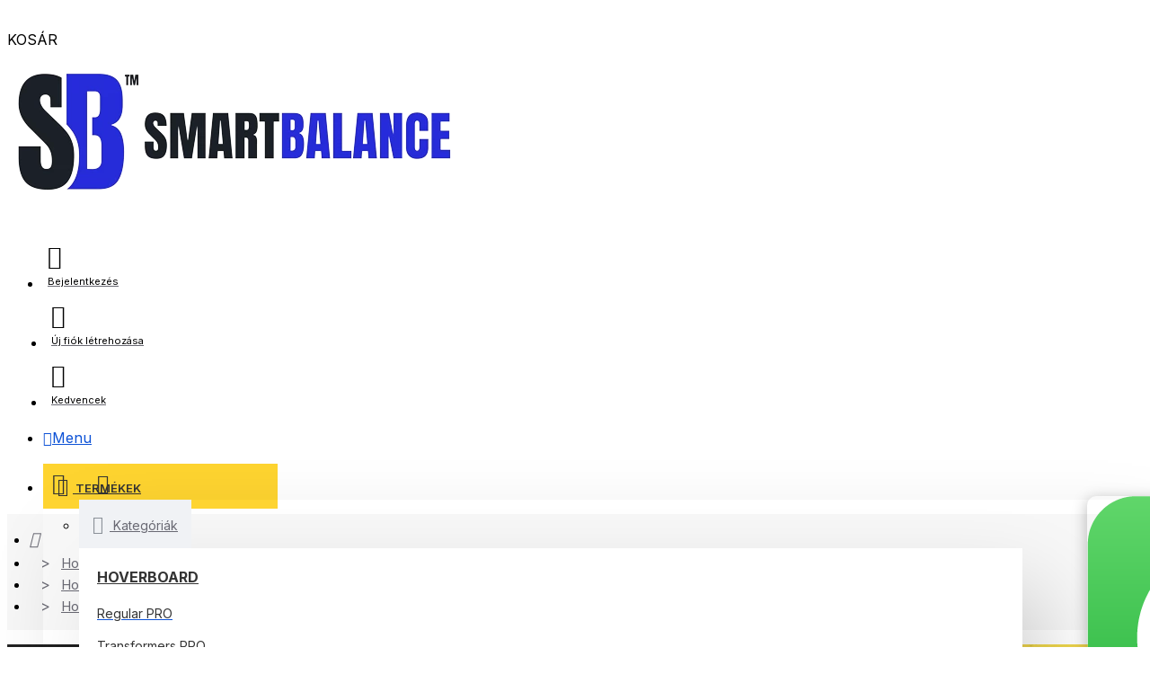

--- FILE ---
content_type: text/html; charset=utf-8
request_url: https://www.smartbalanceshop.hu/elektromos-hoverboard-csomag-komfortos-ulessel-8-colos-transformers-splash-pro-standard-hatotavolsag-fekete-szivacsos-ules-smart-balance
body_size: 72189
content:
<!DOCTYPE html><html dir="ltr" lang="hu" class="desktop mac chrome chrome131 webkit oc30 is-guest store-0 skin-1 desktop-header-active mobile-sticky route-product-product product-2648 layout-2" data-jv="3.0.23" data-ov="3.0.3.2"><head typeof="og:website"> <script id="Cookiebot" src="https://consent.cookiebot.com/uc.js" data-cbid="b6414a6f-27aa-4d77-b55c-68d583412c37" data-blockingmode="auto" type="text/javascript"></script> <meta charset="UTF-8" /><meta name="viewport" content="width=device-width, initial-scale=1.0"><meta http-equiv="X-UA-Compatible" content="IE=edge"><title>Elektromos Hoverboard csomag Komfortos Üléssel, 8 colos, Transformers Splash PRO, Standard Hatótávolság, Fekete Szivacsos ülés, Smart Balance</title><base href="https://www.smartbalanceshop.hu/" /><meta name="facebook-domain-verification" content="38wuzoum0x2e9llv6hbtukomaw17z9" /><meta name="google-site-verification" content="hV9q4Z0FvtC-5n2iNN62oZ3gfSur4sd4et6R70f8ZJ4" /><meta name="robots" content="index,follow" /><meta property="fb:app_id" content=""/><meta property="og:type" content="product"/><meta property="og:title" content="Elektromos Hoverboard csomag Komfortos Üléssel, 8 colos, Transformers Splash PRO, Standard Hatótávolság, Fekete Szivacsos ülés, Smart Balance"/><meta property="og:url" content="https://www.smartbalanceshop.hu/elektromos-hoverboard-csomag-komfortos-ulessel-8-colos-transformers-splash-pro-standard-hatotavolsag-fekete-szivacsos-ules-smart-balance"/><meta property="og:image" content="https://www.smartbalanceshop.hu/image/cachewebp/catalog/Foto_Pachete_27_10/burete_negru/5407010418965-1200x628w.webp"/><meta property="og:image:width" content="1200"/><meta property="og:image:height" content="628"/><meta property="og:description" content="Soha nem volt még ilyen egyszerű kedvenc hoverboardodat elektromos gokarttá alakítani a Comfort Smart Balance Hoverkarttal. Mindössze másodpercek alatt, gyorsan és egyszerűen felszerelheted a hoverboardodra az intuitív rögzítési rendszerrel, majd készen állsz arra, hogy szórakozz az új elektromos go"/> <script>window['Journal'] = {"isPopup":false,"isPhone":false,"isTablet":false,"isDesktop":true,"filterUrlValuesSeparator":",","countdownDay":"Day","countdownHour":"Hour","countdownMin":"Min","countdownSec":"Sec","globalPageColumnLeftTabletStatus":false,"globalPageColumnRightTabletStatus":false,"scrollTop":false,"scrollToTop":false,"notificationHideAfter":"99999999999999","quickviewPageStyleCloudZoomStatus":true,"quickviewPageStyleAdditionalImagesCarousel":true,"quickviewPageStyleAdditionalImagesCarouselStyleSpeed":"500","quickviewPageStyleAdditionalImagesCarouselStyleAutoPlay":false,"quickviewPageStyleAdditionalImagesCarouselStylePauseOnHover":true,"quickviewPageStyleAdditionalImagesCarouselStyleDelay":"3000","quickviewPageStyleAdditionalImagesHeightAdjustment":"5","quickviewPageStylePriceUpdate":false,"quickviewPageStyleOptionsSelect":"none","quickviewText":"Quickview","mobileHeaderOn":"tablet","subcategoriesCarouselStyleSpeed":"500","subcategoriesCarouselStyleAutoPlay":false,"subcategoriesCarouselStylePauseOnHover":true,"subcategoriesCarouselStyleDelay":"3000","productPageStyleImageCarouselStyleSpeed":"500","productPageStyleImageCarouselStyleAutoPlay":false,"productPageStyleImageCarouselStylePauseOnHover":true,"productPageStyleImageCarouselStyleDelay":"3000","productPageStyleCloudZoomStatus":true,"productPageStyleCloudZoomPosition":"inner","productPageStyleAdditionalImagesCarousel":true,"productPageStyleAdditionalImagesCarouselStyleSpeed":"500","productPageStyleAdditionalImagesCarouselStyleAutoPlay":false,"productPageStyleAdditionalImagesCarouselStylePauseOnHover":true,"productPageStyleAdditionalImagesCarouselStyleDelay":"3000","productPageStyleAdditionalImagesHeightAdjustment":"","productPageStylePriceUpdate":false,"productPageStyleOptionsSelect":"none","infiniteScrollStatus":false,"infiniteScrollOffset":"4","infiniteScrollLoadPrev":"Load Previous Products","infiniteScrollLoadNext":"Load Next Products","infiniteScrollLoading":"Loading...","infiniteScrollNoneLeft":"You have reached the end of the list.","headerHeight":"","headerCompactHeight":"60","searchStyleSearchAutoSuggestStatus":true,"searchStyleSearchAutoSuggestDescription":true,"stickyStatus":true,"stickyFullHomePadding":false,"stickyFullwidth":true,"stickyAt":"","stickyHeight":"40","headerTopBarHeight":"35","topBarStatus":false,"headerType":"mega","headerMobileHeight":"60","headerMobileStickyStatus":true,"headerMobileTopBarVisibility":false,"headerMobileTopBarHeight":"40","notification":[{"m":137,"c":"017df752"}],"headerNotice":[{"m":56,"c":"9e4f882c"}],"columnsCount":0};</script> <script>(function(){if(Journal['isPhone']){return;}
var wrappers=['search','cart','cart-content','logo','language','currency'];var documentClassList=document.documentElement.classList;function extractClassList(){return['desktop','tablet','phone','desktop-header-active','mobile-header-active','mobile-menu-active'].filter(function(cls){return documentClassList.contains(cls);});}
function mqr(mqls,listener){Object.keys(mqls).forEach(function(k){mqls[k].addListener(listener);});listener();}
function mobileMenu(){console.warn('mobile menu!');var element=document.querySelector('#main-menu');var wrapper=document.querySelector('.mobile-main-menu-wrapper');if(element&&wrapper){wrapper.appendChild(element);}
document.querySelector('.main-menu').classList.add('accordion-menu');document.querySelectorAll('.main-menu .dropdown-toggle').forEach(function(element){element.classList.remove('dropdown-toggle');element.classList.add('collapse-toggle');element.removeAttribute('data-toggle');});document.querySelectorAll('.main-menu .dropdown-menu').forEach(function(element){element.classList.remove('dropdown-menu');element.classList.remove('j-dropdown');element.classList.add('collapse');});}
function desktopMenu(){console.warn('desktop menu!');var element=document.querySelector('#main-menu');var wrapper=document.querySelector('.desktop-main-menu-wrapper');if(element&&wrapper){wrapper.insertBefore(element,document.querySelector('#main-menu-2'));}
document.querySelector('.main-menu').classList.remove('accordion-menu');document.querySelectorAll('.main-menu .collapse-toggle').forEach(function(element){element.classList.add('dropdown-toggle');element.classList.remove('collapse-toggle');element.setAttribute('data-toggle','dropdown');});document.querySelectorAll('.main-menu .collapse').forEach(function(element){element.classList.add('dropdown-menu');element.classList.add('j-dropdown');element.classList.remove('collapse');});document.body.classList.remove('mobile-wrapper-open');}
function mobileHeader(){console.warn('mobile header!');var searchClassList=document.querySelector('#search').classList;var cartClassList=document.querySelector('#cart').classList;Object.keys(wrappers).forEach(function(k){var element=document.querySelector('#'+wrappers[k]);var wrapper=document.querySelector('.mobile-'+wrappers[k]+'-wrapper');if(element&&wrapper){wrapper.appendChild(element);}
if(wrappers[k]==='cart-content'){element.classList.remove('j-dropdown');element.classList.remove('dropdown-menu');}});if(Journal['searchStyle']==='full'){searchClassList.remove('full-search');searchClassList.add('mini-search');}
if(Journal['cartStyle']==='full'){cartClassList.remove('full-cart');cartClassList.add('mini-cart')}}
function desktopHeader(){console.warn('desktop header!');var searchClassList=document.querySelector('#search').classList;var cartClassList=document.querySelector('#cart').classList;Object.keys(wrappers).forEach(function(k){var element=document.querySelector('#'+wrappers[k]);var wrapper=document.querySelector('.desktop-'+wrappers[k]+'-wrapper');if(wrappers[k]==='cart-content'){element.classList.add('j-dropdown');element.classList.add('dropdown-menu');document.querySelector('#cart').appendChild(element);}else{if(element&&wrapper){wrapper.appendChild(element);}}});if(Journal['searchStyle']==='full'){searchClassList.remove('mini-search');searchClassList.add('full-search');}
if(Journal['cartStyle']==='full'){cartClassList.remove('mini-cart');cartClassList.add('full-cart');}
documentClassList.remove('mobile-cart-content-container-open');documentClassList.remove('mobile-main-menu-container-open');documentClassList.remove('mobile-overlay');}
function moveElements(classList){if(classList.includes('mobile-header-active')){mobileHeader();mobileMenu();}else if(classList.includes('mobile-menu-active')){desktopHeader();mobileMenu();}else{desktopHeader();desktopMenu();}}
var mqls={phone:window.matchMedia('(max-width: 768px)'),tablet:window.matchMedia('(max-width: 1023px)'),menu:window.matchMedia('(max-width: '+Journal['mobileMenuOn']+'px)')};mqr(mqls,function(){var oldClassList=extractClassList();if(Journal['isDesktop']){if(mqls.phone.matches){documentClassList.remove('desktop');documentClassList.remove('tablet');documentClassList.add('mobile');documentClassList.add('phone');}else if(mqls.tablet.matches){documentClassList.remove('desktop');documentClassList.remove('phone');documentClassList.add('mobile');documentClassList.add('tablet');}else{documentClassList.remove('mobile');documentClassList.remove('phone');documentClassList.remove('tablet');documentClassList.add('desktop');}
if(documentClassList.contains('phone')||(documentClassList.contains('tablet')&&Journal['mobileHeaderOn']==='tablet')){documentClassList.remove('desktop-header-active');documentClassList.add('mobile-header-active');}else{documentClassList.remove('mobile-header-active');documentClassList.add('desktop-header-active');}}
if(documentClassList.contains('desktop-header-active')&&mqls.menu.matches){documentClassList.add('mobile-menu-active');}else{documentClassList.remove('mobile-menu-active');}
var newClassList=extractClassList();if(oldClassList.join(' ')!==newClassList.join(' ')){if(document.readyState==='loading'){document.addEventListener('DOMContentLoaded',function(){moveElements(newClassList);});}else{moveElements(newClassList);}}});})();(function(){var cookies={};var style=document.createElement('style');var documentClassList=document.documentElement.classList;document.head.appendChild(style);document.cookie.split('; ').forEach(function(c){var cc=c.split('=');cookies[cc[0]]=cc[1];});if(Journal['popup']){for(var i in Journal['popup']){if(!cookies['p-'+Journal['popup'][i]['c']]){documentClassList.add('popup-open');documentClassList.add('popup-center');break;}}}
if(Journal['notification']){for(var i in Journal['notification']){if(cookies['n-'+Journal['notification'][i]['c']]){style.sheet.insertRule('.module-notification-'+Journal['notification'][i]['m']+'{ display:none }');}}}
if(Journal['headerNotice']){for(var i in Journal['headerNotice']){if(cookies['hn-'+Journal['headerNotice'][i]['c']]){style.sheet.insertRule('.module-header_notice-'+Journal['headerNotice'][i]['m']+'{ display:none }');}}}
if(Journal['layoutNotice']){for(var i in Journal['layoutNotice']){if(cookies['hn-'+Journal['layoutNotice'][i]['c']]){style.sheet.insertRule('.module-layout_notice-'+Journal['layoutNotice'][i]['m']+'{ display:none }');}}}})();</script> <link href="https://fonts.googleapis.com/css?family=Inter:700,400,600&amp;subset=latin-ext" type="text/css" rel="stylesheet"/><link href="catalog/view/javascript/bootstrap/css/bootstrap.min.css?v=1111" type="text/css" rel="stylesheet" media="all" /><link href="catalog/view/javascript/font-awesome/css/font-awesome.min.css?v=1111" type="text/css" rel="stylesheet" media="all" /><link href="catalog/view/theme/journal3/icons/style.css?v=1111" type="text/css" rel="stylesheet" media="all" /><link href="catalog/view/theme/journal3/lib/imagezoom/imagezoom.min.css?v=1111" type="text/css" rel="stylesheet" media="all" /><link href="catalog/view/theme/journal3/lib/lightgallery/css/lightgallery.min.css?v=1111" type="text/css" rel="stylesheet" media="all" /><link href="catalog/view/theme/journal3/lib/swiper/swiper.min.css?v=1111" type="text/css" rel="stylesheet" media="all" /><link href="catalog/view/theme/journal3/stylesheet/style.css?v=101?v=1111" type="text/css" rel="stylesheet" media="all" /><link href="catalog/view/javascript/jquery/magnific/magnific-popup.css?v=1111" type="text/css" rel="stylesheet" media="all" /><link href="catalog/view/javascript/jquery/datetimepicker/bootstrap-datetimepicker.min.css?v=1111" type="text/css" rel="stylesheet" media="all" /><link href="https://www.smartbalanceshop.hu/elektromos-hoverboard-csomag-komfortos-ulessel-8-colos-transformers-splash-pro-standard-hatotavolsag-fekete-szivacsos-ules-smart-balance" rel="canonical" /><link href="https://www.smartbalanceshop.hu/image/catalog/favicon.png" rel="icon" /><style>.blog-post .post-details .post-stats {
	white-space: nowrap; overflow-x: auto; overflow-y: hidden; 
	-webkit-overflow-scrolling:touch;; 
	color: rgba(105, 105, 115, 1); 
	margin-top: 15px; 
	margin-bottom: 35px
}
.blog-post .post-details .post-stats .p-category {
	flex-wrap:nowrap; 
	display:inline-flex
}
.mobile .blog-post .post-details .post-stats {
	overflow-x: scroll
}
.blog-post .post-details .post-stats::-webkit-scrollbar {
	-webkit-appearance: none; height: 3px; 
	height:5px; width: 5px
}
.blog-post .post-details .post-stats::-webkit-scrollbar-track {
	background-color: white
}
.blog-post .post-details .post-stats::-webkit-scrollbar-thumb {
	background-color: #999; 
	background-color: rgba(233, 102, 49, 1)
}
.blog-post .post-details .post-stats .p-posted {
	display:inline-flex
}
.blog-post .post-details .post-stats .p-author {
	display:inline-flex
}
.blog-post .post-details .post-stats .p-date {
	display:inline-flex
}
.p-date-image {
	color: rgba(255, 255, 255, 1); 
	font-weight: 700; 
	background: rgba(15, 58, 141, 1); 
	margin: 7px; 
	border-radius: 3px
}
.blog-post .post-details .post-stats .p-comment {
	display:inline-flex
}
.blog-post .post-details .post-stats .p-view {
	display:inline-flex
}
.post-details {
	padding-bottom: 20px
}
.post-content > p {
	margin-bottom:10px
}
.post-content {
	font-size: 15px; 
	column-count:initial; 
	column-gap:50px; 
	column-rule-style: none
}
.post-image {
	display:block; 
	text-align:left; float:none
}
.post-image img {
	border-radius: 10px; 
	box-shadow: 0 5px 50px -10px rgba(0, 0, 0, 0.05)
}
.blog-post .tags {
	margin-top: 15px; 
	justify-content:flex-start; 
	font-size: 13px; 
	font-weight: 700; 
	justify-content:center
}
.blog-post .tags a, .blog-post .tags-title {
	margin-right: 8px; 
	margin-bottom: 8px
}
.blog-post .tags b {
	display: none
}
.blog-post .tags a {
	border-radius: 10px; 
	padding-right: 8px; 
	padding-left: 8px; 
	font-size: 13px; 
	color: rgba(230, 230, 230, 1); 
	font-weight: 400; 
	text-decoration: none; 
	background: rgba(44, 54, 64, 1)
}
.blog-post .tags a:hover {
	color: rgba(255, 255, 255, 1); 
	background: rgba(15, 58, 141, 1)
}
.post-comments {
	margin-top: 20px
}
.reply-btn.btn, .reply-btn.btn:visited {
	font-size: 13px; 
	color: rgba(255, 255, 255, 1); 
	font-weight: 400; 
	text-transform: uppercase
}
.reply-btn.btn:hover {
	color: rgba(255, 255, 255, 1) !important; 
	background: rgba(13, 82, 214, 1) !important
}
.reply-btn.btn:active, .reply-btn.btn:hover:active, .reply-btn.btn:focus:active {
	color: rgba(255, 255, 255, 1) !important; 
	background: rgba(15, 58, 141, 1) !important; 
	box-shadow: inset 0 0 5px rgba(0, 0, 0, 0.1)
}
.reply-btn.btn:focus {
	color: rgba(255, 255, 255, 1) !important; 
	box-shadow: inset 0 0 5px rgba(0, 0, 0, 0.1)
}
.reply-btn.btn {
	background: rgba(221, 14, 28, 1); 
	border-width: 2px; 
	padding: 13px; 
	padding-right: 18px; 
	padding-left: 18px; 
	border-radius: 3px !important
}
.desktop .reply-btn.btn:hover {
	box-shadow: 0 10px 30px rgba(0, 0, 0, 0.1)
}
.post-comment {
	margin-bottom:30px; 
	padding-bottom: 15px; 
	border-width: 0; 
	border-bottom-width: 1px; 
	border-style: solid
}
.post-reply {
	margin-top: 15px; 
	margin-left: 60px; 
	padding-top: 20px; 
	border-width: 0; 
	border-top-width: 1px; 
	border-style: solid
}
.user-avatar {
	display:block; 
	margin-right: 15px; 
	border-radius: 50%
}
.module-blog_comments .side-image {
	display:block
}
.post-comment .user-name {
	font-size: 18px; 
	font-weight: 700
}
.post-comment .user-data div {
	font-size: 12px
}
.post-comment .user-site::before {
	left: -1px
}
.post-comment .user-data .user-date {
	display: inline-flex
}
.post-comment .user-data .user-time {
	display: inline-flex
}
.comment-form .form-group:not(.required) {
	display: flex
}
.user-data .user-site {
	display: inline-flex
}
.main-posts.post-grid .post-layout.swiper-slide {
	margin-right: 0px; 
	width: calc((100% - 0 * 0px) / 1 - 0.01px)
}
.main-posts.post-grid .post-layout:not(.swiper-slide) {
	padding: 0px; 
	width: calc(100% / 1 - 0.01px)
}
.one-column #content .main-posts.post-grid .post-layout.swiper-slide {
	margin-right: 0px; 
	width: calc((100% - 0 * 0px) / 1 - 0.01px)
}
.one-column #content .main-posts.post-grid .post-layout:not(.swiper-slide) {
	padding: 0px; 
	width: calc(100% / 1 - 0.01px)
}
.two-column #content .main-posts.post-grid .post-layout.swiper-slide {
	margin-right: 0px; 
	width: calc((100% - 0 * 0px) / 1 - 0.01px)
}
.two-column #content .main-posts.post-grid .post-layout:not(.swiper-slide) {
	padding: 0px; 
	width: calc(100% / 1 - 0.01px)
}
.side-column .main-posts.post-grid .post-layout.swiper-slide {
	margin-right: 0px; 
	width: calc((100% - 0 * 0px) / 1 - 0.01px)
}
.side-column .main-posts.post-grid .post-layout:not(.swiper-slide) {
	padding: 0px; 
	width: calc(100% / 1 - 0.01px)
}
.main-posts.post-grid {
	margin: -10px
}
.post-grid .post-thumb {
	background: rgba(255, 255, 255, 1); 
	border-radius: 7px
}
.desktop .post-grid .post-thumb:hover {
	box-shadow: 0 10px 30px rgba(0, 0, 0, 0.1)
}
.post-grid .post-thumb:hover .image img {
	transform:scale(1.15)
}
.post-grid .post-thumb .caption {
	position:relative; bottom:auto; width:auto
}
.post-grid .post-thumb .name {
	display:flex; 
	width:auto; margin-left: auto; margin-right: auto; 
	justify-content:center; margin-left: auto; margin-right: auto; 
	margin-top: 12px; 
	margin-bottom: 12px
}
.post-grid .post-thumb .name a {
	white-space: nowrap; overflow: hidden; text-overflow: ellipsis; 
	font-family: 'Inter'; 
	font-weight: 700; 
	font-size: 18px; 
	color: rgba(58, 71, 84, 1)
}
.post-grid .post-thumb .description {
	display:block; 
	color: rgba(105, 105, 115, 1); 
	text-align: center; 
	padding-right: 15px; 
	padding-left: 15px
}
.post-grid .post-thumb .button-group {
	display:flex; 
	justify-content:center; 
	padding: 15px
}
.post-grid .post-thumb .btn-read-more::before {
	display:inline-block
}
.post-grid .post-thumb .btn-read-more::after {
	display:inline-block; 
	content: '\e5c8' !important; 
	font-family: icomoon !important
}
.post-grid .post-thumb .btn-read-more .btn-text {
	display:inline-block; padding:0 .4em
}
.post-grid .post-thumb .btn-read-more.btn, .post-grid .post-thumb .btn-read-more.btn:visited {
	font-size: 12px; 
	color: rgba(105, 105, 115, 1); 
	text-transform: none
}
.post-grid .post-thumb .btn-read-more.btn:hover {
	color: rgba(233, 102, 49, 1) !important; 
	background: none !important
}
.post-grid .post-thumb .btn-read-more.btn:active, .post-grid .post-thumb .btn-read-more.btn:hover:active, .post-grid .post-thumb .btn-read-more.btn:focus:active {
	color: rgba(233, 102, 49, 1) !important; 
	background: none !important; 
	box-shadow: none
}
.post-grid .post-thumb .btn-read-more.btn:focus {
	color: rgba(233, 102, 49, 1) !important; 
	background: none; 
	box-shadow: none
}
.post-grid .post-thumb .btn-read-more.btn {
	background: none; 
	border-style: none; 
	padding: 3px; 
	box-shadow: none
}
.desktop .post-grid .post-thumb .btn-read-more.btn:hover {
	box-shadow: none
}
.post-grid .post-thumb .post-stats {
	display:flex; 
	justify-content:center; 
	position:absolute; transform: translateY(-100%); width:100%; 
	background: rgba(240, 242, 245, 0.9); 
	padding: 7px
}
.post-grid .post-thumb .post-stats .p-author {
	display:flex
}
.post-grid .post-thumb .p-date {
	display:flex
}
.post-grid .post-thumb .post-stats .p-comment {
	display:flex
}
.post-grid .post-thumb .post-stats .p-view {
	display:flex
}
.post-list .post-layout:not(.swiper-slide) {
	margin-bottom:40px
}
.post-list .post-thumb .caption {
	flex-basis:200px; 
	background: rgba(248, 248, 248, 1); 
	padding: 20px; 
	padding-top: 15px
}
.desktop .post-list .post-thumb:hover {
	box-shadow: 0 15px 90px -10px rgba(0, 0, 0, 0.2)
}
.post-list .post-thumb:hover .image img {
	transform:scale(1.15)
}
.post-list .post-thumb .name {
	display:flex; 
	width:auto; margin-left: auto; margin-right: auto; 
	justify-content:flex-start; margin-left: 0; margin-right: auto
}
.post-list .post-thumb .name a {
	white-space: normal; overflow: visible; text-overflow: initial; 
	font-family: 'Inter'; 
	font-weight: 700; 
	font-size: 20px; 
	color: rgba(51, 51, 51, 1)
}
.desktop .post-list .post-thumb .name a:hover {
	color: rgba(233, 102, 49, 1)
}
.post-list .post-thumb .description {
	display:block; 
	color: rgba(139, 145, 152, 1); 
	padding-top: 5px; 
	padding-bottom: 5px; 
	margin-bottom: 10px
}
.post-list .post-thumb .button-group {
	display:flex; 
	justify-content:flex-start
}
.post-list .post-thumb .btn-read-more::before {
	display:inline-block
}
.post-list .post-thumb .btn-read-more .btn-text {
	display:inline-block; padding:0 .4em
}
.post-list .post-thumb .btn-read-more::after {
	content: '\e5c8' !important; 
	font-family: icomoon !important
}
.post-list .post-thumb .btn-read-more.btn, .post-list .post-thumb .btn-read-more.btn:visited {
	font-size: 13px; 
	color: rgba(44, 54, 64, 1); 
	font-weight: 400; 
	text-transform: uppercase
}
.post-list .post-thumb .btn-read-more.btn:hover {
	color: rgba(255, 255, 255, 1) !important; 
	background: rgba(13, 82, 214, 1) !important
}
.post-list .post-thumb .btn-read-more.btn:active, .post-list .post-thumb .btn-read-more.btn:hover:active, .post-list .post-thumb .btn-read-more.btn:focus:active {
	color: rgba(255, 255, 255, 1) !important; 
	background: rgba(15, 58, 141, 1) !important; 
	border-color: rgba(15, 58, 141, 1) !important; 
	box-shadow: inset 0 0 5px rgba(0, 0, 0, 0.1)
}
.post-list .post-thumb .btn-read-more.btn:focus {
	color: rgba(255, 255, 255, 1) !important; 
	box-shadow: inset 0 0 5px rgba(0, 0, 0, 0.1)
}
.post-list .post-thumb .btn-read-more.btn {
	background: none; 
	border-width: 1px; 
	border-style: solid; 
	border-color: rgba(105, 105, 115, 1); 
	padding: 12px; 
	padding-right: 15px; 
	padding-left: 15px
}
.post-list .post-thumb .btn-read-more.btn:hover, .post-list .post-thumb .btn-read-more.btn:active:hover {
	border-color: rgba(13, 82, 214, 1)
}
.desktop .post-list .post-thumb .btn-read-more.btn:hover {
	box-shadow: 0 10px 30px rgba(0, 0, 0, 0.1)
}
.post-list .post-thumb .post-stats {
	display:flex; 
	font-size: 14px; 
	color: rgba(139, 145, 152, 1); 
	justify-content:flex-start; 
	margin-bottom: 10px
}
.post-list .post-thumb .post-stats .p-author::before {
	font-size: 13px
}
.post-list .post-thumb .post-stats .p-author {
	display:block
}
.post-list .post-thumb .p-date {
	display:flex
}
.post-list .post-thumb .post-stats .p-comment {
	display:block
}
.post-list .post-thumb .post-stats .p-view {
	display:flex
}
.blog-feed span {
	display: block; 
	color: rgba(105, 105, 115, 1) !important
}
.blog-feed {
	display: inline-flex; 
	margin-right:30px; 
	margin-top:-5px
}
.blog-feed::before {
	content: '\f143' !important; 
	font-family: icomoon !important; 
	font-size: 14px; 
	color: rgba(233, 102, 49, 1)
}
.countdown {
	font-family: 'Inter'; 
	font-weight: 400; 
	font-size: 15px; 
	color: rgba(51, 51, 51, 1); 
	background: rgba(240, 242, 245, 1); 
	border-radius: 3px; 
	width:90%
}
.countdown div span {
	color: rgba(105, 105, 115, 1)
}
.countdown > div {
	border-style: solid; 
	border-color: rgba(226, 226, 226, 1)
}
.boxed-layout .site-wrapper {
	overflow:hidden
}
.boxed-layout .header {
	padding:0 20px
}
.boxed-layout .breadcrumb {
	padding-left:20px; padding-right:20px
}
.wrapper, .mega-menu-content, .site-wrapper > .container, .grid-cols,.desktop-header-active .is-sticky .header .desktop-main-menu-wrapper, .desktop-header-active .is-sticky .sticky-fullwidth-bg,.boxed-layout .site-wrapper, .breadcrumb, .title-wrapper, .page-title > span, .desktop-header-active .header .top-bar, .desktop-header-active .header .mid-bar, .desktop-main-menu-wrapper {
	max-width: 1280px
}
.desktop-main-menu-wrapper .main-menu > .j-menu > .first-dropdown::before {
	transform: translateX(calc(0px - (100vw - 1280px) / 2))
}
html[dir='rtl'] .desktop-main-menu-wrapper .main-menu > .j-menu > .first-dropdown::before {
	transform: none; right:calc(0px - (100vw - 1280px) / 2)
}
.desktop-main-menu-wrapper .main-menu > .j-menu > .first-dropdown.mega-custom::before {
	transform: translateX(calc(0px - (200vw - 1280px) / 2))
}
html[dir='rtl'] .desktop-main-menu-wrapper .main-menu > .j-menu > .first-dropdown.mega-custom::before {
	transform: none; right:calc(0px - (200vw - 1280px) / 2)
}
#content {
	padding-bottom: 20px
}
.column-left #content {
	padding-left:30px
}
.column-right #content {
	padding-right:30px
}
.side-column {
	max-width: 260px; 
	padding: 30px; 
	padding-top: 0px; 
	padding-left: 0px
}
.one-column #content {
	max-width: calc(100% - 260px)
}
.two-column #content {
	max-width: calc(100% - 260px * 2)
}
#column-left {
	border-width: 0; 
	border-right-width: 1px; 
	border-style: solid
}
#column-right {
	border-width: 0; 
	border-left-width: 1px; 
	border-style: solid; 
	padding: 30px; 
	padding-top: 0px; 
	padding-right: 0px
}
.page-title {
	display: block
}
.dropdown.drop-menu > .j-dropdown {
	left:0; right:auto; transform: translate3d(0, -10px, 0)
}
.dropdown.drop-menu.animating > .j-dropdown {
	left:0; right:auto; transform: none
}
.dropdown.drop-menu > .j-dropdown::before {
	left:10px; right:auto; transform: translateX(0);
}
.dropdown.dropdown .j-menu .dropdown > a > .count-badge {
	margin-right:0
}
.dropdown.dropdown .j-menu .dropdown > a > .count-badge + .open-menu + .menu-label {
	margin-left:7px
}
.dropdown.dropdown .j-menu .dropdown > a::after {
	display: block
}
.dropdown.dropdown .j-menu > li > a {
	font-size: 14px; 
	color: rgba(58, 71, 84, 1); 
	font-weight: 400; 
	background: rgba(255, 255, 255, 1); 
	padding: 10px; 
	padding-left: 15px
}
.dropdown.dropdown .j-menu .links-text {
	white-space: normal; overflow: visible; text-overflow: initial
}
.dropdown.dropdown .j-menu > li > a::before {
	margin-right: 7px; 
	min-width:20px; 
	font-size:18px
}
.desktop .dropdown.dropdown .j-menu > li:hover > a, .dropdown.dropdown .j-menu > li.active > a {
	background: rgba(240, 242, 245, 1)
}
.dropdown.dropdown .j-menu > li > a, .dropdown.dropdown.accordion-menu .menu-item > a + div, .dropdown.dropdown .accordion-menu .menu-item > a + div {
	border-style: none
}
.dropdown.dropdown .j-menu a .count-badge {
	display: none; 
	position: relative
}
.dropdown.dropdown:not(.mega-menu) .j-dropdown {
	min-width:200px
}
.dropdown.dropdown:not(.mega-menu) .j-menu {
	box-shadow: 30px 40px 90px -10px rgba(0, 0, 0, 0.2)
}
.dropdown.dropdown .j-dropdown::before {
	display: block; 
	border-bottom-color: rgba(255, 255, 255, 1); 
	margin-left:7px; 
	margin-top:-10px
}
legend {
	font-family: 'Inter'; 
	font-weight: 600; 
	font-size: 17px; 
	margin-bottom: 15px; 
	white-space: normal; overflow: visible; text-overflow: initial; 
	font-family: 'Inter'; 
	font-weight: 600; 
	font-size: 17px; 
	margin-bottom: 15px; 
	white-space: normal; overflow: visible; text-overflow: initial
}
legend::after {
	content:''; display:block; position:relative; 
	margin-top:10px; 
	content:''; display:block; position:relative; 
	margin-top:10px
}
legend.page-title > span::after {
	content:''; display:block; position:relative; 
	margin-top:10px; 
	content:''; display:block; position:relative; 
	margin-top:10px
}
legend::after, legend.page-title > span::after {
	width:50px; 
	height:1px; 
	background: rgba(233, 102, 49, 1); 
	width:50px; 
	height:1px; 
	background: rgba(233, 102, 49, 1)
}
.title {
	font-family: 'Inter'; 
	font-weight: 600; 
	font-size: 17px; 
	margin-bottom: 15px; 
	white-space: normal; overflow: visible; text-overflow: initial
}
.title::after {
	content:''; display:block; position:relative; 
	margin-top:10px
}
.title.page-title > span::after {
	content:''; display:block; position:relative; 
	margin-top:10px
}
.title::after, .title.page-title > span::after {
	width:50px; 
	height:1px; 
	background: rgba(233, 102, 49, 1)
}
html:not(.popup) .page-title {
	font-size: 30px; 
	border-width: 0; 
	border-bottom-width: 1px; 
	border-style: solid; 
	border-color: rgba(226, 226, 226, 1); 
	margin-top: 30px; 
	margin-bottom: 30px; 
	white-space: normal; overflow: visible; text-overflow: initial
}
html:not(.popup) .page-title::after {
	content:''; display:block; position:relative; 
	margin-top:10px
}
html:not(.popup) .page-title.page-title > span::after {
	content:''; display:block; position:relative; 
	margin-top:10px
}
html:not(.popup) .page-title::after, html:not(.popup) .page-title.page-title > span::after {
	width:100px; 
	height:1px; 
	background: rgba(233, 102, 49, 1)
}
.menu-label {
	color: rgba(51, 51, 51, 1); 
	font-weight: 400; 
	text-transform: none; 
	background: rgba(233, 102, 49, 1); 
	padding: 1px; 
	padding-right: 5px; 
	padding-left: 5px
}
.btn, .btn:visited {
	font-size: 13px; 
	color: rgba(255, 255, 255, 1); 
	font-weight: 400; 
	text-transform: uppercase
}
.btn:hover {
	color: rgba(255, 255, 255, 1) !important; 
	background: rgba(13, 82, 214, 1) !important
}
.btn:active, .btn:hover:active, .btn:focus:active {
	color: rgba(255, 255, 255, 1) !important; 
	background: rgba(15, 58, 141, 1) !important; 
	box-shadow: inset 0 0 5px rgba(0, 0, 0, 0.1)
}
.btn:focus {
	color: rgba(255, 255, 255, 1) !important; 
	box-shadow: inset 0 0 5px rgba(0, 0, 0, 0.1)
}
.btn {
	background: rgba(221, 14, 28, 1); 
	border-width: 2px; 
	padding: 13px; 
	padding-right: 18px; 
	padding-left: 18px; 
	border-radius: 3px !important
}
.desktop .btn:hover {
	box-shadow: 0 10px 30px rgba(0, 0, 0, 0.1)
}
.btn-primary.btn, .btn-primary.btn:visited {
	font-size: 13px; 
	color: rgba(255, 255, 255, 1); 
	font-weight: 400; 
	text-transform: uppercase
}
.btn-primary.btn:hover {
	color: rgba(255, 255, 255, 1) !important; 
	background: rgba(13, 82, 214, 1) !important
}
.btn-primary.btn:active, .btn-primary.btn:hover:active, .btn-primary.btn:focus:active {
	color: rgba(255, 255, 255, 1) !important; 
	background: rgba(15, 58, 141, 1) !important; 
	box-shadow: inset 0 0 5px rgba(0, 0, 0, 0.1)
}
.btn-primary.btn:focus {
	color: rgba(255, 255, 255, 1) !important; 
	box-shadow: inset 0 0 5px rgba(0, 0, 0, 0.1)
}
.btn-primary.btn {
	background: rgba(221, 14, 28, 1); 
	border-width: 2px; 
	padding: 13px; 
	padding-right: 18px; 
	padding-left: 18px; 
	border-radius: 3px !important
}
.desktop .btn-primary.btn:hover {
	box-shadow: 0 10px 30px rgba(0, 0, 0, 0.1)
}
.btn-secondary.btn {
	background: rgba(13, 82, 214, 1)
}
.btn-secondary.btn:hover {
	background: rgba(15, 58, 141, 1) !important
}
.btn-success.btn {
	background: rgba(80, 173, 85, 1)
}
.btn-success.btn:hover {
	background: rgba(13, 82, 214, 1) !important
}
.btn-danger.btn {
	background: rgba(221, 14, 28, 1)
}
.btn-danger.btn:hover {
	background: rgba(13, 82, 214, 1) !important
}
.btn-warning.btn {
	background: rgba(233, 102, 49, 1)
}
.btn-warning.btn:hover {
	background: rgba(13, 82, 214, 1) !important
}
.btn-info.btn {
	background: rgba(105, 105, 115, 1)
}
.btn-info.btn:hover {
	background: rgba(13, 82, 214, 1) !important
}
.btn-light.btn, .btn-light.btn:visited {
	color: rgba(51, 51, 51, 1)
}
.btn-light.btn {
	background: rgba(238, 238, 238, 1)
}
.btn-light.btn:hover {
	background: rgba(226, 226, 226, 1) !important
}
.btn-dark.btn {
	background: rgba(44, 54, 64, 1)
}
.btn-dark.btn:hover {
	background: rgba(58, 71, 84, 1) !important
}
.buttons {
	margin-top: 20px; 
	font-size: 12px
}
.buttons .pull-right .btn, .buttons .pull-right .btn:visited {
	font-size: 13px; 
	color: rgba(255, 255, 255, 1); 
	font-weight: 400; 
	text-transform: uppercase
}
.buttons .pull-right .btn:hover {
	color: rgba(255, 255, 255, 1) !important; 
	background: rgba(13, 82, 214, 1) !important
}
.buttons .pull-right .btn:active, .buttons .pull-right .btn:hover:active, .buttons .pull-right .btn:focus:active {
	color: rgba(255, 255, 255, 1) !important; 
	background: rgba(15, 58, 141, 1) !important; 
	box-shadow: inset 0 0 5px rgba(0, 0, 0, 0.1)
}
.buttons .pull-right .btn:focus {
	color: rgba(255, 255, 255, 1) !important; 
	box-shadow: inset 0 0 5px rgba(0, 0, 0, 0.1)
}
.buttons .pull-right .btn {
	background: rgba(221, 14, 28, 1); 
	border-width: 2px; 
	padding: 13px; 
	padding-right: 18px; 
	padding-left: 18px; 
	border-radius: 3px !important
}
.desktop .buttons .pull-right .btn:hover {
	box-shadow: 0 10px 30px rgba(0, 0, 0, 0.1)
}
.buttons .pull-left .btn {
	background: rgba(13, 82, 214, 1)
}
.buttons .pull-left .btn:hover {
	background: rgba(15, 58, 141, 1) !important
}
.buttons > div {
	flex:1; 
	width:auto; flex-basis: 0
}
.buttons > div .btn {
	width:100%
}
.buttons .pull-left {
	margin-right:0
}
.buttons > div + div {
	padding-left: 20px
}
.buttons .pull-right:only-child {
	flex:1; 
	margin:0 0 0 auto
}
.buttons .pull-right:only-child .btn {
	 width:100%
}
.buttons input + .btn {
	margin-top:5px
}
.buttons input[type=checkbox] {
	margin-right: 7px !important; 
	margin-left: 3px !important
}
.tags {
	margin-top: 15px; 
	justify-content:flex-start; 
	font-size: 13px; 
	font-weight: 700
}
.tags a, .tags-title {
	margin-right: 8px; 
	margin-bottom: 8px
}
.tags b {
	display: none
}
.tags a {
	border-radius: 10px; 
	padding-right: 8px; 
	padding-left: 8px; 
	font-size: 13px; 
	color: rgba(230, 230, 230, 1); 
	font-weight: 400; 
	text-decoration: none; 
	background: rgba(44, 54, 64, 1)
}
.tags a:hover {
	color: rgba(255, 255, 255, 1); 
	background: rgba(15, 58, 141, 1)
}
.nav-tabs > li > a, .nav-tabs > li.active > a, .nav-tabs > li.active > a:hover, .nav-tabs > li.active > a:focus {
	font-family: 'Inter'; 
	font-weight: 600; 
	font-size: 14px; 
	color: rgba(139, 145, 152, 1); 
	text-transform: uppercase
}
.desktop .nav-tabs > li:hover > a, .nav-tabs > li.active > a {
	color: rgba(51, 51, 51, 1)
}
.nav-tabs > li.active > a, .nav-tabs > li.active > a:hover, .nav-tabs > li.active > a:focus {
	color: rgba(51, 51, 51, 1)
}
.nav-tabs > li {
	border-width: 0; 
	border-bottom-width: 1px; 
	border-style: solid; 
	border-color: rgba(0, 0, 0, 0); 
	flex-grow:0
}
.nav-tabs > li.active {
	border-color: rgba(233, 102, 49, 1)
}
.nav-tabs > li.active::after {
	display: none; 
	border-top-width:10px
}
.nav-tabs > li > a {
	justify-content:center; 
	white-space:nowrap; 
	padding: 0px; 
	padding-bottom: 8px
}
.nav-tabs > li > a::before {
	font-size:18px
}
.nav-tabs {
	display:flex; justify-content:flex-start; 
	flex-wrap: nowrap; overflow-x: auto; overflow-y: hidden; 
	-webkit-overflow-scrolling:touch;; 
	min-width:50px
}
.mobile .nav-tabs {
	overflow-x: scroll
}
.nav-tabs::-webkit-scrollbar {
	-webkit-appearance: none; height: 3px; 
	height:1px; width: 1px
}
.nav-tabs::-webkit-scrollbar-track {
	background-color: white; 
	background-color: rgba(238, 238, 238, 1)
}
.nav-tabs::-webkit-scrollbar-thumb {
	background-color: #999; 
	background-color: rgba(139, 145, 152, 1)
}
.nav-tabs > li:not(:last-child) {
	margin-right:20px
}
.tab-container::before {
	display: none
}
.tab-content {
	padding-top: 20px
}
.tab-container {
	display:block
}
.tab-container .nav-tabs {
	flex-direction:row;
}
.alert {
	margin-bottom: 20px
}
.breadcrumb {
	display: block !important; 
	text-align:left; 
	background: rgba(247, 247, 247, 1); 
	padding: 15px; 
	padding-left: 0px
}
.breadcrumb::before {
	background: rgba(247, 247, 247, 1)
}
.breadcrumb li:first-of-type a i::before {
	content: '\eb69' !important; 
	font-family: icomoon !important; 
	font-size: 18px; 
	top: 1px
}
.breadcrumb a {
	font-size: 15px; 
	color: rgba(105, 105, 115, 1)
}
.breadcrumb li:last-of-type a {
	color: rgba(105, 105, 115, 1)
}
.breadcrumb > li + li:before {
	padding-right: 12px; 
	padding-left: 12px; 
	content: '>'; 
	color: rgba(105, 105, 115, 1); 
	top: 0px
}
.panel-group .panel-heading a::before {
	content: '\f067' !important; 
	font-family: icomoon !important; 
	margin-right: 3px; 
	order:10
}
.desktop .panel-group .panel-heading:hover a::before {
	color: rgba(13, 82, 214, 1)
}
.panel-group .panel-active .panel-heading a::before {
	content: '\f068' !important; 
	font-family: icomoon !important; 
	color: rgba(15, 58, 141, 1)
}
.panel-group .panel-heading a {
	justify-content:space-between; 
	font-family: 'Inter'; 
	font-weight: 600; 
	color: rgba(105, 105, 115, 1); 
	text-transform: uppercase; 
	padding: 15px; 
	padding-right: 5px; 
	padding-left: 0px
}
.panel-group .panel-heading:hover a {
	color: rgba(13, 82, 214, 1)
}
.panel-group .panel-active .panel-heading:hover a, .panel-group .panel-active .panel-heading a {
	color: rgba(15, 58, 141, 1)
}
.panel-group .panel-heading {
	border-width: 0; 
	border-top-width: 1px; 
	border-style: solid; 
	border-color: rgba(226, 226, 226, 1)
}
.panel-group .panel:first-child .panel-heading {
	border-width: 0px
}
.panel-group .panel-body {
	padding-bottom: 20px
}
body {
	font-family: 'Inter'; 
	font-weight: 400; 
	font-size: 16px; 
	line-height: 1.5; 
	-webkit-font-smoothing: antialiased
}
body h1, body h2, body h3, body h4, body h5, body h6, body legend {
	font-family: 'Inter'; 
	font-weight: 600
}
body a {
	color: rgba(13, 82, 214, 1); 
	text-decoration: underline; 
	display:inline-block
}
body a:hover {
	color: rgba(233, 102, 49, 1); 
	text-decoration: none
}
body p {
	margin-bottom: 15px
}
body h1 {
	margin-bottom: 20px
}
body h2 {
	font-size: 30px; 
	margin-bottom: 15px
}
body h3 {
	margin-bottom: 15px
}
body h4 {
	text-transform: uppercase; 
	margin-bottom: 15px
}
body h5 {
	font-size: 22px; 
	color: rgba(139, 145, 152, 1); 
	font-weight: 400; 
	margin-bottom: 20px
}
body h6 {
	font-size: 15px; 
	color: rgba(255, 255, 255, 1); 
	text-transform: uppercase; 
	background: rgba(233, 102, 49, 1); 
	padding: 10px; 
	padding-top: 7px; 
	padding-bottom: 7px; 
	margin-top: 5px; 
	margin-bottom: 15px; 
	display:inline-block
}
body blockquote {
	font-size: 17px; 
	font-weight: 400; 
	padding-left: 20px; 
	margin-top: 20px; 
	margin-bottom: 20px; 
	border-width: 0; 
	border-left-width: 5px; 
	border-style: solid; 
	border-color: rgba(233, 102, 49, 1); 
	float:none; 
	display:flex; flex-direction:column; 
	max-width:500px
}
body blockquote::before {
	margin-left:initial; margin-right:auto; 
	float:none; 
	content: '\e9af' !important; 
	font-family: icomoon !important; 
	font-size: 45px; 
	color: rgba(15, 58, 141, 1); 
	margin-right: 10px; 
	margin-bottom: 10px
}
body hr {
	margin-top: 20px; 
	margin-bottom: 20px; 
	border-width: 0; 
	border-top-width: 1px; 
	border-style: solid; 
	border-color: rgba(226, 226, 226, 1); 
	overflow:hidden
}
body .drop-cap {
	font-family: 'Inter' !important; 
	font-weight: 700 !important; 
	font-size: 70px !important; 
	font-family: Georgia, serif; 
	font-weight: 700; 
	margin-right: 8px
}
body .amp::before {
	content: '\e901' !important; 
	font-family: icomoon !important; 
	font-size: 25px; 
	top: 5px
}
body .video-responsive {
	margin: 0px; 
	margin-bottom: 20px
}
.count-badge {
	font-family: 'Inter'; 
	font-weight: 400; 
	font-size: 11px; 
	color: rgba(255, 255, 255, 1); 
	background: rgba(221, 14, 28, 1); 
	border-width: 2px; 
	border-style: solid; 
	border-color: rgba(248, 248, 248, 1); 
	border-radius: 50px
}
.count-badge.count-zero {
	display: none
}
.product-label b {
	font-size: 11px; 
	color: rgba(255, 255, 255, 1); 
	font-weight: 700; 
	text-transform: uppercase; 
	background: rgba(13, 82, 214, 1); 
	border-radius: 3px; 
	padding: 5px; 
	padding-bottom: 6px
}
.product-label.product-label-default b {
	min-width:45px
}
.tooltip-inner {
	font-size: 12px; 
	color: rgba(255, 255, 255, 1); 
	background:rgba(13, 82, 214, 1); 
	border-radius: 3px; 
	box-shadow: 0 -10px 30px -5px rgba(0, 0, 0, 0.15)
}
.tooltip.top .tooltip-arrow {
	border-top-color:rgba(13, 82, 214, 1)
}
.tooltip.right .tooltip-arrow {
	border-right-color:rgba(13, 82, 214, 1)
}
.tooltip.bottom .tooltip-arrow {
	border-bottom-color:rgba(13, 82, 214, 1)
}
.tooltip.left .tooltip-arrow {
	border-left-color:rgba(13, 82, 214, 1)
}
table td {
	color: rgba(105, 105, 115, 1); 
	background: rgba(255, 255, 255, 1); 
	padding: 12px !important
}
table tbody tr:nth-child(even) td {
	background: rgba(250, 250, 250, 1)
}
table {
	border-width: 1px !important; 
	border-style: solid !important; 
	border-color: rgba(226, 226, 226, 1) !important
}
table thead td {
	font-size: 12px; 
	font-weight: 700; 
	text-transform: uppercase; 
	background: rgba(238, 238, 238, 1)
}
table thead td, table thead th {
	border-width: 0 !important; 
	border-top-width: 1px !important; 
	border-bottom-width: 1px !important; 
	border-style: solid !important; 
	border-color: rgba(226, 226, 226, 1) !important
}
table tfoot td {
	background: rgba(238, 238, 238, 1)
}
table tfoot td, table tfoot th {
	border-width: 0 !important; 
	border-top-width: 1px !important; 
	border-style: solid !important; 
	border-color: rgba(226, 226, 226, 1) !important
}
.table-responsive {
	border-width: 1px; 
	border-style: solid; 
	border-color: rgba(226, 226, 226, 1)
}
.table-responsive > table {
	border-width: 0px !important
}
.table-responsive::-webkit-scrollbar-thumb {
	background-color: rgba(233, 102, 49, 1); 
	border-radius:5px
}
.table-responsive::-webkit-scrollbar {
	height:1px; width: 1px
}
label {
	font-size: 14px
}
.has-error {
	color: rgba(221, 14, 28, 1) !important
}
.form-group .control-label {
	max-width:150px; 
	padding-top: 7px; 
	padding-bottom: 5px; 
	justify-content:flex-start
}
.has-error .form-control {
	border-style: solid !important
}
.required .control-label::after, .required .control-label + div::before {
	font-size: 17px; 
	margin-left: 5px; 
	margin-top: 3px
}
.form-group {
	margin-bottom: 8px
}
input.form-control {
	background: rgba(255, 255, 255, 1) !important; 
	border-width: 1px !important; 
	border-style: solid !important; 
	border-color: rgba(226, 226, 226, 1) !important; 
	border-radius: 3px !important; 
	max-width:500px; 
	height:38px
}
input.form-control:hover {
	box-shadow: 0 5px 50px -10px rgba(0, 0, 0, 0.05)
}
input.form-control:focus {
	box-shadow: inset 0 0 5px rgba(0, 0, 0, 0.1)
}
textarea.form-control {
	background: rgba(255, 255, 255, 1) !important; 
	border-width: 1px !important; 
	border-style: solid !important; 
	border-color: rgba(226, 226, 226, 1) !important; 
	border-radius: 3px !important; 
	height:100px
}
textarea.form-control:hover {
	box-shadow: 0 5px 50px -10px rgba(0, 0, 0, 0.05)
}
textarea.form-control:focus {
	box-shadow: inset 0 0 5px rgba(0, 0, 0, 0.1)
}
select.form-control {
	background: rgba(255, 255, 255, 1) !important; 
	border-width: 1px !important; 
	border-style: solid !important; 
	border-color: rgba(226, 226, 226, 1) !important; 
	border-radius: 3px !important; 
	max-width:500px
}
select.form-control:hover {
	box-shadow: 0 5px 50px -10px rgba(0, 0, 0, 0.05)
}
select.form-control:focus {
	box-shadow: inset 0 0 5px rgba(0, 0, 0, 0.1)
}
.radio {
	width: 100%
}
.checkbox {
	width: 100%
}
.input-group .input-group-btn .btn {
	min-width:36px; 
	padding: 12px; 
	min-height:36px; 
	margin-left:5px
}
.upload-btn i::before {
	content: '\ebd8' !important; 
	font-family: icomoon !important
}
.stepper input.form-control {
	background: rgba(255, 255, 255, 1) !important; 
	border-width: 0px !important
}
.stepper {
	width:50px; 
	height:36px; 
	border-style: solid; 
	border-color: rgba(105, 105, 115, 1); 
	border-radius: 3px
}
.stepper span i {
	color:rgba(105, 105, 115, 1); 
	background-color:rgba(238, 238, 238, 1)
}
.pagination-results {
	font-size: 13px; 
	letter-spacing: 1px; 
	margin-top: 20px; 
	justify-content: flex-start
}
.pagination-results .text-right {
	display: block
}
.pagination > li > a:hover {
	color: rgba(255, 255, 255, 1)
}
.pagination > li.active > span, .pagination > li.active > span:hover, .pagination > li > a:focus {
	color: rgba(255, 255, 255, 1)
}
.pagination > li {
	background: rgba(248, 248, 248, 1); 
	border-radius: 3px
}
.pagination > li > a, .pagination > li > span {
	padding: 5px; 
	padding-right: 6px; 
	padding-left: 6px
}
.pagination > li:hover {
	background: rgba(15, 58, 141, 1)
}
.pagination > li.active {
	background: rgba(15, 58, 141, 1)
}
.pagination > li:first-child a::before, .pagination > li:last-child a::before {
	content: '\e940' !important; 
	font-family: icomoon !important
}
.pagination > li .prev::before, .pagination > li .next::before {
	content: '\e93e' !important; 
	font-family: icomoon !important
}
.pagination > li:not(:first-of-type) {
	margin-left: 5px
}
.rating .fa-stack {
	font-size:13px; 
	width:1.2em
}
.rating .fa-star, .rating .fa-star + .fa-star-o {
	color: rgba(254, 212, 48, 1)
}
.popup-inner-body {
	max-height:calc(100vh - 50px * 2)
}
.popup-container {
	max-width:calc(100% - 20px * 2)
}
.popup-bg {
	background: rgba(0, 0, 0, 0.75)
}
.popup-body, .popup {
	background: rgba(255, 255, 255, 1)
}
.popup-content, .popup .site-wrapper {
	padding: 20px
}
.popup-body {
	border-radius: 3px; 
	box-shadow: 0 15px 90px -10px rgba(0, 0, 0, 0.2)
}
.popup-container .popup-close::before {
	content: '\e981' !important; 
	font-family: icomoon !important; 
	font-size: 18px
}
.popup-close {
	width:30px; 
	height:30px; 
	margin-right:10px; 
	margin-top:35px
}
.popup-container > .btn, .popup-container > .btn:visited {
	font-size: 12px; 
	color: rgba(105, 105, 115, 1); 
	text-transform: none
}
.popup-container > .btn:hover {
	color: rgba(233, 102, 49, 1) !important; 
	background: none !important
}
.popup-container > .btn:active, .popup-container > .btn:hover:active, .popup-container > .btn:focus:active {
	color: rgba(233, 102, 49, 1) !important; 
	background: none !important; 
	box-shadow: none
}
.popup-container > .btn:focus {
	color: rgba(233, 102, 49, 1) !important; 
	background: none; 
	box-shadow: none
}
.popup-container > .btn {
	background: none; 
	border-style: none; 
	padding: 3px; 
	box-shadow: none
}
.desktop .popup-container > .btn:hover {
	box-shadow: none
}
.scroll-top i::before {
	border-radius: 3px; 
	content: '\e5d8' !important; 
	font-family: icomoon !important; 
	font-size: 25px; 
	color: rgba(255, 255, 255, 1); 
	background: rgba(15, 58, 141, 1); 
	padding: 7px
}
.scroll-top:hover i::before {
	background: rgba(233, 102, 49, 1)
}
.scroll-top {
	left:auto; right:10px; transform: translateX(0);; 
	margin-left:10px; margin-right:10px; 
	margin-bottom:10px
}
.journal-loading > i::before, .ias-spinner > i::before {
	content: '\eb75' !important; 
	font-family: icomoon !important; 
	font-size: 25px
}
.journal-loading > .fa-spin {
	animation: fa-spin infinite linear;; 
	animation-duration: 1200ms
}
.btn-cart::before, .fa-shopping-cart::before {
	content: '\e99b' !important; 
	font-family: icomoon !important
}
.btn-wishlist::before {
	content: '\eb67' !important; 
	font-family: icomoon !important
}
.btn-compare::before, .compare-btn::before {
	content: '\eab6' !important; 
	font-family: icomoon !important
}
.fa-refresh::before {
	content: '\f021' !important; 
	font-family: icomoon !important
}
.fa-times-circle::before, .fa-times::before, .reset-filter::before, .notification-close::before, .popup-close::before, .hn-close::before {
	content: '\e5cd' !important; 
	font-family: icomoon !important
}
.p-author::before {
	content: '\eadc' !important; 
	font-family: icomoon !important; 
	font-size: 11px; 
	margin-right: 5px
}
.p-date::before {
	content: '\f133' !important; 
	font-family: icomoon !important; 
	margin-right: 5px
}
.p-time::before {
	content: '\eb29' !important; 
	font-family: icomoon !important; 
	margin-right: 5px
}
.p-comment::before {
	content: '\f27a' !important; 
	font-family: icomoon !important; 
	margin-right: 5px
}
.p-view::before {
	content: '\f06e' !important; 
	font-family: icomoon !important; 
	margin-right: 5px
}
.p-category::before {
	content: '\f022' !important; 
	font-family: icomoon !important; 
	margin-right: 5px
}
.user-site::before {
	content: '\e321' !important; 
	font-family: icomoon !important; 
	left: -1px; 
	margin-right: 5px
}
.expand-content {
	max-height:70px
}
.block-expand.btn, .block-expand.btn:visited {
	font-size: 12px; 
	font-weight: 400; 
	text-transform: none
}
.block-expand.btn {
	padding: 2px; 
	padding-right: 6px; 
	padding-left: 6px; 
	min-width:20px; 
	min-height:20px
}
.desktop .block-expand.btn:hover {
	box-shadow: 0 5px 30px -5px rgba(0, 0, 0, 0.25)
}
.block-expand.btn:active, .block-expand.btn:hover:active, .block-expand.btn:focus:active {
	box-shadow: inset 0 0 20px rgba(0, 0, 0, 0.25)
}
.block-expand.btn:focus {
	box-shadow: inset 0 0 20px rgba(0, 0, 0, 0.25)
}
.block-expand::after {
	content:'Arata mai mult'
}
.block-expanded .block-expand::after {
	content:'Restrange'
}
.block-expand::before {
	content: '\f078' !important; 
	font-family: icomoon !important; 
	margin-right: 5px
}
.block-expanded .block-expand::before {
	content: '\f077' !important; 
	font-family: icomoon !important
}
.block-expand-overlay {
	background: linear-gradient(to bottom, transparent, rgba(248, 248, 248, 1))
}
.safari .block-expand-overlay {
	background: linear-gradient(to bottom, rgba(255,255,255,0), rgba(248, 248, 248, 1))
}
.iphone .block-expand-overlay {
	background: linear-gradient(to bottom, rgba(255,255,255,0), rgba(248, 248, 248, 1))
}
.ipad .block-expand-overlay {
	background: linear-gradient(to bottom, rgba(255,255,255,0), rgba(248, 248, 248, 1))
}
.old-browser {
	color: rgba(68, 68, 68, 1); 
	background: rgba(255, 255, 255, 1)
}
.j-loader .journal-loading > i::before {
	margin-top: -2px
}
.notification-cart.notification {
	max-width:600px; 
	margin: 20px; 
	margin-bottom: 0px; 
	padding: 10px; 
	background: rgba(255, 255, 255, 1); 
	border-radius: 7px; 
	box-shadow: 0 15px 90px -10px rgba(0, 0, 0, 0.2); 
	color: rgba(105, 105, 115, 1); 
	text-align: justify
}
.notification-cart .notification-close {
	display: block; 
	width:25px; 
	height:25px; 
	margin-right:5px; 
	margin-top:5px
}
.notification-cart .notification-close::before {
	content: '\e5cd' !important; 
	font-family: icomoon !important; 
	font-size: 20px
}
.notification-cart .notification-close.btn, .notification-cart .notification-close.btn:visited {
	font-size: 12px; 
	color: rgba(105, 105, 115, 1); 
	text-transform: none
}
.notification-cart .notification-close.btn:hover {
	color: rgba(233, 102, 49, 1) !important; 
	background: none !important
}
.notification-cart .notification-close.btn:active, .notification-cart .notification-close.btn:hover:active, .notification-cart .notification-close.btn:focus:active {
	color: rgba(233, 102, 49, 1) !important; 
	background: none !important; 
	box-shadow: none
}
.notification-cart .notification-close.btn:focus {
	color: rgba(233, 102, 49, 1) !important; 
	background: none; 
	box-shadow: none
}
.notification-cart .notification-close.btn {
	background: none; 
	border-style: none; 
	padding: 3px; 
	box-shadow: none
}
.desktop .notification-cart .notification-close.btn:hover {
	box-shadow: none
}
.notification-cart img {
	display: block; 
	margin-right: 10px; 
	margin-bottom: 10px
}
.notification-cart .notification-title {
	text-align: justify
}
.notification-cart .notification-buttons {
	display: flex; 
	padding: 10px; 
	margin: -10px; 
	margin-top: 5px
}
.notification-cart .notification-view-cart {
	display: inline-flex; 
	flex-grow:0; 
	margin-right: 20px
}
.notification-cart .notification-checkout {
	display: inline-flex; 
	flex-grow:0; 
	margin-left: 10px
}
.notification-cart .notification-checkout::after {
	content: '\e5c8' !important; 
	font-family: icomoon !important; 
	margin-left: 5px
}
.notification-wishlist.notification {
	max-width:600px; 
	margin: 20px; 
	margin-bottom: 0px; 
	padding: 10px; 
	background: rgba(255, 255, 255, 1); 
	border-radius: 7px; 
	box-shadow: 0 15px 90px -10px rgba(0, 0, 0, 0.2); 
	color: rgba(105, 105, 115, 1); 
	text-align: justify
}
.notification-wishlist .notification-close {
	display: block; 
	width:25px; 
	height:25px; 
	margin-right:5px; 
	margin-top:5px
}
.notification-wishlist .notification-close::before {
	content: '\e5cd' !important; 
	font-family: icomoon !important; 
	font-size: 20px
}
.notification-wishlist .notification-close.btn, .notification-wishlist .notification-close.btn:visited {
	font-size: 12px; 
	color: rgba(105, 105, 115, 1); 
	text-transform: none
}
.notification-wishlist .notification-close.btn:hover {
	color: rgba(233, 102, 49, 1) !important; 
	background: none !important
}
.notification-wishlist .notification-close.btn:active, .notification-wishlist .notification-close.btn:hover:active, .notification-wishlist .notification-close.btn:focus:active {
	color: rgba(233, 102, 49, 1) !important; 
	background: none !important; 
	box-shadow: none
}
.notification-wishlist .notification-close.btn:focus {
	color: rgba(233, 102, 49, 1) !important; 
	background: none; 
	box-shadow: none
}
.notification-wishlist .notification-close.btn {
	background: none; 
	border-style: none; 
	padding: 3px; 
	box-shadow: none
}
.desktop .notification-wishlist .notification-close.btn:hover {
	box-shadow: none
}
.notification-wishlist img {
	display: block; 
	margin-right: 10px; 
	margin-bottom: 10px
}
.notification-wishlist .notification-title {
	text-align: justify
}
.notification-wishlist .notification-buttons {
	display: flex; 
	padding: 10px; 
	margin: -10px; 
	margin-top: 5px
}
.notification-wishlist .notification-view-cart {
	display: inline-flex; 
	flex-grow:0; 
	margin-right: 20px
}
.notification-wishlist .notification-checkout {
	display: inline-flex; 
	flex-grow:0; 
	margin-left: 10px
}
.notification-wishlist .notification-checkout::after {
	content: '\e5c8' !important; 
	font-family: icomoon !important; 
	margin-left: 5px
}
.notification-compare.notification {
	max-width:600px; 
	margin: 20px; 
	margin-bottom: 0px; 
	padding: 10px; 
	background: rgba(255, 255, 255, 1); 
	border-radius: 7px; 
	box-shadow: 0 15px 90px -10px rgba(0, 0, 0, 0.2); 
	color: rgba(105, 105, 115, 1); 
	text-align: justify
}
.notification-compare .notification-close {
	display: block; 
	width:25px; 
	height:25px; 
	margin-right:5px; 
	margin-top:5px
}
.notification-compare .notification-close::before {
	content: '\e5cd' !important; 
	font-family: icomoon !important; 
	font-size: 20px
}
.notification-compare .notification-close.btn, .notification-compare .notification-close.btn:visited {
	font-size: 12px; 
	color: rgba(105, 105, 115, 1); 
	text-transform: none
}
.notification-compare .notification-close.btn:hover {
	color: rgba(233, 102, 49, 1) !important; 
	background: none !important
}
.notification-compare .notification-close.btn:active, .notification-compare .notification-close.btn:hover:active, .notification-compare .notification-close.btn:focus:active {
	color: rgba(233, 102, 49, 1) !important; 
	background: none !important; 
	box-shadow: none
}
.notification-compare .notification-close.btn:focus {
	color: rgba(233, 102, 49, 1) !important; 
	background: none; 
	box-shadow: none
}
.notification-compare .notification-close.btn {
	background: none; 
	border-style: none; 
	padding: 3px; 
	box-shadow: none
}
.desktop .notification-compare .notification-close.btn:hover {
	box-shadow: none
}
.notification-compare img {
	display: block; 
	margin-right: 10px; 
	margin-bottom: 10px
}
.notification-compare .notification-title {
	text-align: justify
}
.notification-compare .notification-buttons {
	display: flex; 
	padding: 10px; 
	margin: -10px; 
	margin-top: 5px
}
.notification-compare .notification-view-cart {
	display: inline-flex; 
	flex-grow:0; 
	margin-right: 20px
}
.notification-compare .notification-checkout {
	display: inline-flex; 
	flex-grow:0; 
	margin-left: 10px
}
.notification-compare .notification-checkout::after {
	content: '\e5c8' !important; 
	font-family: icomoon !important; 
	margin-left: 5px
}
.popup-quickview .popup-inner-body {
	max-height:calc(100vh - 50px * 2); 
	height:525px
}
.popup-quickview .popup-container {
	max-width:calc(100% - 20px * 2); 
	width:700px
}
.popup-quickview.popup-bg {
	background: rgba(0, 0, 0, 0.75)
}
.popup-quickview.popup-body, .popup-quickview.popup {
	background: rgba(255, 255, 255, 1)
}
.popup-quickview.popup-content, .popup-quickview.popup .site-wrapper {
	padding: 20px
}
.popup-quickview.popup-body {
	border-radius: 3px; 
	box-shadow: 0 15px 90px -10px rgba(0, 0, 0, 0.2)
}
.popup-quickview.popup-container .popup-close::before {
	content: '\e981' !important; 
	font-family: icomoon !important; 
	font-size: 18px
}
.popup-quickview.popup-close {
	width:30px; 
	height:30px; 
	margin-right:10px; 
	margin-top:35px
}
.popup-quickview.popup-container > .btn, .popup-quickview.popup-container > .btn:visited {
	font-size: 12px; 
	color: rgba(105, 105, 115, 1); 
	text-transform: none
}
.popup-quickview.popup-container > .btn:hover {
	color: rgba(233, 102, 49, 1) !important; 
	background: none !important
}
.popup-quickview.popup-container > .btn:active, .popup-quickview.popup-container > .btn:hover:active, .popup-quickview.popup-container > .btn:focus:active {
	color: rgba(233, 102, 49, 1) !important; 
	background: none !important; 
	box-shadow: none
}
.popup-quickview.popup-container > .btn:focus {
	color: rgba(233, 102, 49, 1) !important; 
	background: none; 
	box-shadow: none
}
.popup-quickview.popup-container > .btn {
	background: none; 
	border-style: none; 
	padding: 3px; 
	box-shadow: none
}
.desktop .popup-quickview.popup-container > .btn:hover {
	box-shadow: none
}
.route-product-product.popup-quickview .product-info .product-left {
	width:50%
}
.route-product-product.popup-quickview .product-info .product-right {
	width:calc(100% - 50%); 
	padding-left:20px
}
.route-product-product.popup-quickview h1.page-title {
	display:none
}
.route-product-product.popup-quickview div.page-title {
	display:block
}
.route-product-product.popup-quickview .page-title {
	font-size: 22px; 
	white-space: normal; overflow: visible; text-overflow: initial
}
.route-product-product.popup-quickview .product-image .main-image {
	border-width: 1px; 
	border-style: solid; 
	border-color: rgba(226, 226, 226, 1); 
	border-radius: 3px
}
.route-product-product.popup-quickview .direction-horizontal .additional-image {
	width: calc(100% / 4)
}
.route-product-product.popup-quickview .additional-images .swiper-container {
	overflow: hidden
}
.route-product-product.popup-quickview .additional-images .swiper-buttons {
	display:none; 
	top:50%; 
	width:calc(100% - (-15px * 2)); 
	margin-top:-10px
}
.route-product-product.popup-quickview .additional-images:hover .swiper-buttons {
	display:block
}
.route-product-product.popup-quickview .additional-images .swiper-button-prev {
	left:0; right:auto; transform: translate(0, -50%)
}
.route-product-product.popup-quickview .additional-images .swiper-button-next {
	left:auto; right:0; transform: translate(0, -50%)
}
.route-product-product.popup-quickview .additional-images .swiper-buttons div {
	width:35px; 
	height:35px; 
	background: rgba(44, 54, 64, 1); 
	border-width: 4px; 
	border-style: solid; 
	border-color: rgba(255, 255, 255, 1); 
	border-radius: 50%
}
.route-product-product.popup-quickview .additional-images .swiper-button-disabled {
	opacity:0
}
.route-product-product.popup-quickview .additional-images .swiper-buttons div::before {
	content: '\e408' !important; 
	font-family: icomoon !important; 
	color: rgba(255, 255, 255, 1)
}
.route-product-product.popup-quickview .additional-images .swiper-buttons .swiper-button-next::before {
	content: '\e409' !important; 
	font-family: icomoon !important; 
	color: rgba(255, 255, 255, 1)
}
.route-product-product.popup-quickview .additional-images .swiper-buttons div:not(.swiper-button-disabled):hover {
	background: rgba(221, 14, 28, 1)
}
.route-product-product.popup-quickview .additional-images .swiper-pagination {
	display:block; 
	margin-bottom:-10px; 
	left:50%; right:auto; transform: translateX(-50%);
}
.route-product-product.popup-quickview .additional-images .swiper {
	padding-bottom:15px
}
.route-product-product.popup-quickview .additional-images .swiper-pagination-bullet {
	width:8px; 
	height:8px; 
	background-color: rgba(226, 226, 226, 1)
}
.route-product-product.popup-quickview .additional-images .swiper-pagination > span + span {
	margin-left:8px
}
.desktop .route-product-product.popup-quickview .additional-images .swiper-pagination-bullet:hover {
	background-color: rgba(219, 232, 240, 1)
}
.route-product-product.popup-quickview .additional-images .swiper-pagination-bullet.swiper-pagination-bullet-active {
	background-color: rgba(233, 102, 49, 1)
}
.route-product-product.popup-quickview .additional-images .swiper-pagination > span {
	border-radius: 50px
}
.route-product-product.popup-quickview .additional-image {
	padding:calc(10px / 2)
}
.route-product-product.popup-quickview .additional-images {
	margin-top: 10px; 
	margin-right: -5px; 
	margin-left: -5px
}
.route-product-product.popup-quickview .additional-images img {
	border-width: 1px; 
	border-style: solid; 
	border-radius: 3px
}
.route-product-product.popup-quickview .product-info .product-stats li::before {
	content: '\f111' !important; 
	font-family: icomoon !important
}
.route-product-product.popup-quickview .product-info .product-stats ul {
	width:100%
}
.route-product-product.popup-quickview .product-stats .product-views::before {
	content: '\f06e' !important; 
	font-family: icomoon !important
}
.route-product-product.popup-quickview .product-stats .product-sold::before {
	content: '\e263' !important; 
	font-family: icomoon !important
}
.route-product-product.popup-quickview .product-info .custom-stats {
	justify-content:space-between
}
.route-product-product.popup-quickview .product-info .product-details .rating {
	justify-content:flex-start
}
.route-product-product.popup-quickview .product-info .product-details .countdown-wrapper {
	display: block
}
.route-product-product.popup-quickview .product-info .product-details .product-price-group {
	text-align:left; 
	padding-top: 15px; 
	margin-top: -5px
}
.route-product-product.popup-quickview .product-info .product-details .price-group {
	justify-content:flex-start; 
	flex-direction:row; align-items:center
}
.route-product-product.popup-quickview .product-info .product-details .product-price-new {
	order:-1
}
.route-product-product.popup-quickview .product-info .product-details .product-price-old {
	margin-left: 10px
}
.route-product-product.popup-quickview .product-info .product-details .product-points {
	display:block
}
.route-product-product.popup-quickview .product-info .product-details .product-tax {
	display:block
}
.route-product-product.popup-quickview .product-info .product-details .discounts {
	display:block
}
.route-product-product.popup-quickview .product-info .product-details .product-options {
	background: rgba(237, 242, 254, 1); 
	padding: 15px; 
	padding-top: 5px
}
.route-product-product.popup-quickview .product-info .product-details .product-options > .options-title {
	display: none
}
.route-product-product.popup-quickview .product-info .product-details .product-options > h3 {
	display: block
}
.route-product-product.popup-quickview .product-info .product-options .push-option > div input:checked + img {
	box-shadow: inset 0 0 8px rgba(0, 0, 0, 0.7)
}
.route-product-product.popup-quickview .product-info .product-details .button-group-page {
	position: fixed; width:100%; z-index: 1000;; 
	background: rgba(240, 242, 245, 1); 
	padding: 10px; 
	margin: 0px; 
	border-width: 0; 
	border-top-width: 1px; 
	border-style: solid; 
	border-color: rgba(226, 226, 226, 1)
}
.route-product-product.popup-quickview {
	padding-bottom:60px !important
}
.route-product-product.popup-quickview .site-wrapper {
	padding-bottom:0 !important
}
.route-product-product.popup-quickview.mobile .product-info .product-right {
	padding-bottom:60px !important
}
.route-product-product.popup-quickview .product-info .button-group-page .stepper {
	display: flex; 
	height:43px
}
.route-product-product.popup-quickview .product-info .button-group-page .btn-cart {
	display:inline-flex; 
	margin-right: 7px; 
	margin-left: 7px
}
.route-product-product.popup-quickview .product-info .button-group-page .btn-cart::before, .route-product-product.popup-quickview .product-info .button-group-page .btn-cart .btn-text {
	display:inline-block
}
.route-product-product.popup-quickview .product-info .product-details .stepper-group {
	flex-grow:1
}
.route-product-product.popup-quickview .product-info .product-details .stepper-group .btn-cart {
	flex-grow:1
}
.route-product-product.popup-quickview .product-info .button-group-page .btn-cart::before {
	font-size: 17px
}
.route-product-product.popup-quickview .product-info .button-group-page .btn-more-details {
	display:inline-flex; 
	flex-grow:0
}
.route-product-product.popup-quickview .product-info .button-group-page .btn-more-details .btn-text {
	display:none
}
.route-product-product.popup-quickview .product-info .button-group-page .btn-more-details::after {
	content: '\e5c8' !important; 
	font-family: icomoon !important; 
	font-size: 18px
}
.route-product-product.popup-quickview .product-info .button-group-page .btn-more-details.btn {
	background: rgba(80, 173, 85, 1)
}
.route-product-product.popup-quickview .product-info .button-group-page .btn-more-details.btn:hover {
	background: rgba(13, 82, 214, 1) !important
}
.route-product-product.popup-quickview .product-info .product-details .button-group-page .wishlist-compare {
	flex-grow:0 !important; 
	margin: 0px !important
}
.route-product-product.popup-quickview .product-info .button-group-page .wishlist-compare {
	margin-left:auto
}
.route-product-product.popup-quickview .product-info .button-group-page .btn-wishlist {
	display:inline-flex; 
	margin: 0px; 
	margin-right: 7px
}
.route-product-product.popup-quickview .product-info .button-group-page .btn-wishlist .btn-text {
	display:none
}
.route-product-product.popup-quickview .product-info .button-group-page .wishlist-compare .btn-wishlist {
	width:auto !important
}
.route-product-product.popup-quickview .product-info .button-group-page .btn-wishlist::before {
	font-size: 17px
}
.route-product-product.popup-quickview .product-info .button-group-page .btn-wishlist.btn {
	background: rgba(221, 14, 28, 1)
}
.route-product-product.popup-quickview .product-info .button-group-page .btn-wishlist.btn:hover {
	background: rgba(13, 82, 214, 1) !important
}
.route-product-product.popup-quickview .product-info .button-group-page .btn-compare {
	display:inline-flex; 
	margin-right: 7px
}
.route-product-product.popup-quickview .product-info .button-group-page .btn-compare .btn-text {
	display:none
}
.route-product-product.popup-quickview .product-info .button-group-page .wishlist-compare .btn-compare {
	width:auto !important
}
.route-product-product.popup-quickview .product-info .button-group-page .btn-compare::before {
	font-size: 17px
}
.route-product-product.popup-quickview .product-info .button-group-page .btn-compare.btn, .route-product-product.popup-quickview .product-info .button-group-page .btn-compare.btn:visited {
	font-size: 13px; 
	color: rgba(255, 255, 255, 1); 
	font-weight: 400; 
	text-transform: uppercase
}
.route-product-product.popup-quickview .product-info .button-group-page .btn-compare.btn:hover {
	color: rgba(255, 255, 255, 1) !important; 
	background: rgba(13, 82, 214, 1) !important
}
.route-product-product.popup-quickview .product-info .button-group-page .btn-compare.btn:active, .route-product-product.popup-quickview .product-info .button-group-page .btn-compare.btn:hover:active, .route-product-product.popup-quickview .product-info .button-group-page .btn-compare.btn:focus:active {
	color: rgba(255, 255, 255, 1) !important; 
	background: rgba(15, 58, 141, 1) !important; 
	box-shadow: inset 0 0 5px rgba(0, 0, 0, 0.1)
}
.route-product-product.popup-quickview .product-info .button-group-page .btn-compare.btn:focus {
	color: rgba(255, 255, 255, 1) !important; 
	box-shadow: inset 0 0 5px rgba(0, 0, 0, 0.1)
}
.route-product-product.popup-quickview .product-info .button-group-page .btn-compare.btn {
	background: rgba(221, 14, 28, 1); 
	border-width: 2px; 
	padding: 13px; 
	padding-right: 18px; 
	padding-left: 18px; 
	border-radius: 3px !important
}
.desktop .route-product-product.popup-quickview .product-info .button-group-page .btn-compare.btn:hover {
	box-shadow: 0 10px 30px rgba(0, 0, 0, 0.1)
}
.popup-quickview .product-right .description {
	order: -1
}
.popup-quickview .expand-content {
	overflow:hidden
}
.popup-quickview .block-expanded + .block-expand-overlay .block-expand::after {
	content:'Show Less'
}
.popup-quickview .block-expand-overlay {
	background: linear-gradient(to bottom, transparent, rgba(255, 255, 255, 1))
}
.safari.popup-quickview .block-expand-overlay {
	background: linear-gradient(to bottom, rgba(255,255,255,0), rgba(255, 255, 255, 1))
}
.iphone.popup-quickview .block-expand-overlay {
	background: linear-gradient(to bottom, rgba(255,255,255,0), rgba(255, 255, 255, 1))
}
.ipad.popup-quickview .block-expand-overlay {
	background: linear-gradient(to bottom, rgba(255,255,255,0), rgba(255, 255, 255, 1))
}
.login-box .title {
	font-family: 'Inter'; 
	font-weight: 600; 
	font-size: 17px; 
	margin-bottom: 15px; 
	white-space: normal; overflow: visible; text-overflow: initial
}
.login-box .title::after {
	content:''; display:block; position:relative; 
	margin-top:10px
}
.login-box .title.page-title > span::after {
	content:''; display:block; position:relative; 
	margin-top:10px
}
.login-box .title::after, .login-box .title.page-title > span::after {
	width:50px; 
	height:1px; 
	background: rgba(233, 102, 49, 1)
}
.login-box .well {
	margin-right: 30px
}
.popup-login .popup-container {
	width:500px
}
.popup-login .popup-inner-body {
	height:275px
}
.popup-register .popup-container {
	width:500px
}
.popup-register .popup-inner-body {
	height:620px
}
.login-box > div:first-of-type {
	margin-right: 30px
}
.account-list > li > a {
	font-size: 13px; 
	color: rgba(105, 105, 115, 1); 
	padding: 10px; 
	border-width: 1px; 
	border-style: solid; 
	border-color: rgba(226, 226, 226, 1); 
	border-radius: 3px; 
	flex-direction: column; width: 100%; text-align: center;
}
.desktop .account-list > li > a:hover {
	color: rgba(15, 58, 141, 1); 
	background: rgba(255, 255, 255, 1)
}
.account-list > li > a::before {
	content: '\e93f' !important; 
	font-family: icomoon !important; 
	font-size: 45px; 
	color: rgba(105, 105, 115, 1); 
	margin:0
}
.account-list .edit-info {
	display: flex
}
.route-information-sitemap .site-edit {
	display:block
}
.account-list .edit-pass {
	display: flex
}
.route-information-sitemap .site-pass {
	display:block
}
.account-list .edit-address {
	display: flex
}
.route-information-sitemap .site-address {
	display:block
}
.account-list .edit-wishlist {
	display: flex
}
.my-cards {
	display: block
}
.account-list .edit-order {
	display: flex
}
.route-information-sitemap .site-history {
	display:block
}
.account-list .edit-downloads {
	display: flex
}
.route-information-sitemap .site-download {
	display:block
}
.account-list .edit-rewards {
	display: flex
}
.account-list .edit-returns {
	display: flex
}
.account-list .edit-transactions {
	display: flex
}
.account-list .edit-recurring {
	display: flex
}
.my-affiliates {
	display: block
}
.my-newsletter .account-list {
	display: flex
}
.my-affiliates .title {
	display: block
}
.my-newsletter .title {
	display: block
}
.my-account .title {
	display: none
}
.my-orders .title {
	display: block
}
.my-cards .title {
	display: block
}
.account-page .title {
	font-size: 15px; 
	border-width: 0px; 
	padding: 0px; 
	white-space: normal; overflow: visible; text-overflow: initial
}
.account-page .title::after {
	display:none
}
.account-page .title.page-title > span::after {
	display:none
}
.account-list > li > a:hover {
	box-shadow: 0 15px 90px -10px rgba(0, 0, 0, 0.2)
}
.account-list > li {
	width:calc(100% / 5); 
	padding:10px; 
	margin: 0
}
.account-list {
	margin:0 -10px -10px; 
	flex-direction:row
}
.account-list > .edit-info > a::before {
	content: '\e90d' !important; 
	font-family: icomoon !important
}
.account-list > .edit-pass > a::before {
	content: '\eac4' !important; 
	font-family: icomoon !important
}
.account-list > .edit-address > a::before {
	content: '\e956' !important; 
	font-family: icomoon !important
}
.account-list > .edit-wishlist > a::before {
	content: '\e955' !important; 
	font-family: icomoon !important
}
.my-cards .account-list > li > a::before {
	content: '\e950' !important; 
	font-family: icomoon !important
}
.account-list > .edit-order > a::before {
	content: '\ead5' !important; 
	font-family: icomoon !important
}
.account-list > .edit-downloads > a::before {
	content: '\eb4e' !important; 
	font-family: icomoon !important
}
.account-list > .edit-rewards > a::before {
	content: '\e952' !important; 
	font-family: icomoon !important
}
.account-list > .edit-returns > a::before {
	content: '\f112' !important; 
	font-family: icomoon !important
}
.account-list > .edit-transactions > a::before {
	content: '\e928' !important; 
	font-family: icomoon !important
}
.account-list > .edit-recurring > a::before {
	content: '\e8b3' !important; 
	font-family: icomoon !important
}
.account-list > .affiliate-add > a::before {
	content: '\e95a' !important; 
	font-family: icomoon !important
}
.account-list > .affiliate-edit > a::before {
	content: '\e95a' !important; 
	font-family: icomoon !important
}
.account-list > .affiliate-track > a::before {
	content: '\e93c' !important; 
	font-family: icomoon !important
}
.my-newsletter .account-list > li > a::before {
	content: '\e94c' !important; 
	font-family: icomoon !important
}
.route-checkout-cart .td-qty .stepper input.form-control {
	background: rgba(255, 255, 255, 1) !important; 
	border-width: 0px !important
}
.route-checkout-cart .td-qty .stepper {
	width:50px; 
	height:36px; 
	border-style: solid; 
	border-color: rgba(105, 105, 115, 1); 
	border-radius: 3px
}
.route-checkout-cart .td-qty .stepper span i {
	color:rgba(105, 105, 115, 1); 
	background-color:rgba(238, 238, 238, 1)
}
.route-checkout-cart .td-qty .btn-update.btn, .route-checkout-cart .td-qty .btn-update.btn:visited {
	font-size: 13px; 
	color: rgba(255, 255, 255, 1); 
	font-weight: 400; 
	text-transform: uppercase
}
.route-checkout-cart .td-qty .btn-update.btn:hover {
	color: rgba(255, 255, 255, 1) !important; 
	background: rgba(13, 82, 214, 1) !important
}
.route-checkout-cart .td-qty .btn-update.btn:active, .route-checkout-cart .td-qty .btn-update.btn:hover:active, .route-checkout-cart .td-qty .btn-update.btn:focus:active {
	color: rgba(255, 255, 255, 1) !important; 
	background: rgba(15, 58, 141, 1) !important; 
	box-shadow: inset 0 0 5px rgba(0, 0, 0, 0.1)
}
.route-checkout-cart .td-qty .btn-update.btn:focus {
	color: rgba(255, 255, 255, 1) !important; 
	box-shadow: inset 0 0 5px rgba(0, 0, 0, 0.1)
}
.route-checkout-cart .td-qty .btn-update.btn {
	background: rgba(221, 14, 28, 1); 
	border-width: 2px; 
	padding: 13px; 
	padding-right: 18px; 
	padding-left: 18px; 
	border-radius: 3px !important
}
.desktop .route-checkout-cart .td-qty .btn-update.btn:hover {
	box-shadow: 0 10px 30px rgba(0, 0, 0, 0.1)
}
.route-checkout-cart .td-qty .btn-remove.btn {
	background: rgba(221, 14, 28, 1)
}
.route-checkout-cart .td-qty .btn-remove.btn:hover {
	background: rgba(13, 82, 214, 1) !important
}
.route-checkout-cart .cart-page {
	display:flex
}
.route-checkout-cart .cart-bottom {
	max-width:400px
}
.cart-bottom {
	background: rgba(238, 238, 238, 1); 
	padding: 20px; 
	margin-left: 20px; 
	border-width: 1px; 
	border-style: solid; 
	border-color: rgba(226, 226, 226, 1)
}
.panels-total {
	flex-direction:column
}
.panels-total .cart-total {
	margin-top: 20px; 
	align-items:flex-start
}
.route-checkout-cart .buttons .pull-right .btn {
	background: rgba(80, 173, 85, 1)
}
.route-checkout-cart .buttons .pull-right .btn:hover {
	background: rgba(13, 82, 214, 1) !important
}
.route-checkout-cart .buttons .pull-left .btn {
	background: rgba(13, 82, 214, 1)
}
.route-checkout-cart .buttons .pull-left .btn:hover {
	background: rgba(15, 58, 141, 1) !important
}
.route-checkout-cart .buttons > div {
	flex:1; 
	width:auto; flex-basis: 0
}
.route-checkout-cart .buttons > div .btn {
	width:100%
}
.route-checkout-cart .buttons .pull-left {
	margin-right:0
}
.route-checkout-cart .buttons > div + div {
	padding-left: 10px
}
.route-checkout-cart .buttons .pull-right:only-child {
	flex:1
}
.route-checkout-cart .buttons .pull-right:only-child .btn {
	 width:100%
}
.route-checkout-cart .buttons input + .btn {
	margin-top:5px
}
.cart-table .td-image {
	display: table-cell
}
.cart-table .td-name {
	display: table-cell
}
.cart-table .td-model {
	display: table-cell
}
.route-account-order-info .table-responsive .table-order thead > tr > td:nth-child(2) {
	display:table-cell
}
.route-account-order-info .table-responsive .table-order tbody > tr > td:nth-child(2) {
	display:table-cell
}
.route-account-order-info .table-responsive .table-order tfoot > tr > td:last-child {
	display:table-cell
}
.cart-table .td-price {
	display: table-cell
}
.route-checkout-cart .cart-panels .form-group .control-label {
	max-width:9999px; 
	padding-top: 7px; 
	padding-bottom: 5px; 
	justify-content:flex-start
}
.route-checkout-cart .cart-panels .form-group {
	margin-bottom: 6px
}
.route-checkout-cart .cart-panels input.form-control {
	background: rgba(255, 255, 255, 1) !important; 
	border-width: 1px !important; 
	border-style: solid !important; 
	border-color: rgba(226, 226, 226, 1) !important; 
	border-radius: 3px !important
}
.route-checkout-cart .cart-panels input.form-control:hover {
	box-shadow: 0 5px 50px -10px rgba(0, 0, 0, 0.05)
}
.route-checkout-cart .cart-panels input.form-control:focus {
	box-shadow: inset 0 0 5px rgba(0, 0, 0, 0.1)
}
.route-checkout-cart .cart-panels textarea.form-control {
	background: rgba(255, 255, 255, 1) !important; 
	border-width: 1px !important; 
	border-style: solid !important; 
	border-color: rgba(226, 226, 226, 1) !important; 
	border-radius: 3px !important
}
.route-checkout-cart .cart-panels textarea.form-control:hover {
	box-shadow: 0 5px 50px -10px rgba(0, 0, 0, 0.05)
}
.route-checkout-cart .cart-panels textarea.form-control:focus {
	box-shadow: inset 0 0 5px rgba(0, 0, 0, 0.1)
}
.route-checkout-cart .cart-panels select.form-control {
	background: rgba(255, 255, 255, 1) !important; 
	border-width: 1px !important; 
	border-style: solid !important; 
	border-color: rgba(226, 226, 226, 1) !important; 
	border-radius: 3px !important; 
	max-width:200px
}
.route-checkout-cart .cart-panels select.form-control:hover {
	box-shadow: 0 5px 50px -10px rgba(0, 0, 0, 0.05)
}
.route-checkout-cart .cart-panels select.form-control:focus {
	box-shadow: inset 0 0 5px rgba(0, 0, 0, 0.1)
}
.route-checkout-cart .cart-panels .radio {
	width: 100%
}
.route-checkout-cart .cart-panels .checkbox {
	width: 100%
}
.route-checkout-cart .cart-panels .input-group .input-group-btn .btn, .route-checkout-cart .cart-panels .input-group .input-group-btn .btn:visited {
	font-size: 13px; 
	color: rgba(255, 255, 255, 1); 
	font-weight: 400; 
	text-transform: uppercase
}
.route-checkout-cart .cart-panels .input-group .input-group-btn .btn:hover {
	color: rgba(255, 255, 255, 1) !important; 
	background: rgba(13, 82, 214, 1) !important
}
.route-checkout-cart .cart-panels .input-group .input-group-btn .btn:active, .route-checkout-cart .cart-panels .input-group .input-group-btn .btn:hover:active, .route-checkout-cart .cart-panels .input-group .input-group-btn .btn:focus:active {
	color: rgba(255, 255, 255, 1) !important; 
	background: rgba(15, 58, 141, 1) !important; 
	box-shadow: inset 0 0 5px rgba(0, 0, 0, 0.1)
}
.route-checkout-cart .cart-panels .input-group .input-group-btn .btn:focus {
	color: rgba(255, 255, 255, 1) !important; 
	box-shadow: inset 0 0 5px rgba(0, 0, 0, 0.1)
}
.route-checkout-cart .cart-panels .input-group .input-group-btn .btn {
	background: rgba(221, 14, 28, 1); 
	border-width: 2px; 
	padding: 13px; 
	padding-right: 18px; 
	padding-left: 18px; 
	border-radius: 3px !important; 
	min-width:35px; 
	min-height:35px; 
	margin-left:5px
}
.desktop .route-checkout-cart .cart-panels .input-group .input-group-btn .btn:hover {
	box-shadow: 0 10px 30px rgba(0, 0, 0, 0.1)
}
.route-checkout-cart .cart-panels .upload-btn i::before {
	content: '\ebd8' !important; 
	font-family: icomoon !important
}
.route-checkout-cart .cart-panels .buttons {
	margin-top: 20px; 
	font-size: 12px
}
.route-checkout-cart .cart-panels .buttons .pull-right .btn, .route-checkout-cart .cart-panels .buttons .pull-right .btn:visited {
	font-size: 13px; 
	color: rgba(255, 255, 255, 1); 
	font-weight: 400; 
	text-transform: uppercase
}
.route-checkout-cart .cart-panels .buttons .pull-right .btn:hover {
	color: rgba(255, 255, 255, 1) !important; 
	background: rgba(13, 82, 214, 1) !important
}
.route-checkout-cart .cart-panels .buttons .pull-right .btn:active, .route-checkout-cart .cart-panels .buttons .pull-right .btn:hover:active, .route-checkout-cart .cart-panels .buttons .pull-right .btn:focus:active {
	color: rgba(255, 255, 255, 1) !important; 
	background: rgba(15, 58, 141, 1) !important; 
	box-shadow: inset 0 0 5px rgba(0, 0, 0, 0.1)
}
.route-checkout-cart .cart-panels .buttons .pull-right .btn:focus {
	color: rgba(255, 255, 255, 1) !important; 
	box-shadow: inset 0 0 5px rgba(0, 0, 0, 0.1)
}
.route-checkout-cart .cart-panels .buttons .pull-right .btn {
	background: rgba(221, 14, 28, 1); 
	border-width: 2px; 
	padding: 13px; 
	padding-right: 18px; 
	padding-left: 18px; 
	border-radius: 3px !important
}
.desktop .route-checkout-cart .cart-panels .buttons .pull-right .btn:hover {
	box-shadow: 0 10px 30px rgba(0, 0, 0, 0.1)
}
.route-checkout-cart .cart-panels .buttons .pull-left .btn {
	background: rgba(13, 82, 214, 1)
}
.route-checkout-cart .cart-panels .buttons .pull-left .btn:hover {
	background: rgba(15, 58, 141, 1) !important
}
.route-checkout-cart .cart-panels .buttons > div {
	flex:1; 
	width:auto; flex-basis: 0
}
.route-checkout-cart .cart-panels .buttons > div .btn {
	width:100%
}
.route-checkout-cart .cart-panels .buttons .pull-left {
	margin-right:0
}
.route-checkout-cart .cart-panels .buttons > div + div {
	padding-left: 20px
}
.route-checkout-cart .cart-panels .buttons .pull-right:only-child {
	flex:1; 
	margin:0 0 0 auto
}
.route-checkout-cart .cart-panels .buttons .pull-right:only-child .btn {
	 width:100%
}
.route-checkout-cart .cart-panels .buttons input + .btn {
	margin-top:5px
}
.route-checkout-cart .cart-panels .buttons input[type=checkbox] {
	margin-right: 7px !important; 
	margin-left: 3px !important
}
.route-checkout-cart .cart-panels .title {
	display: block
}
.route-checkout-cart .cart-panels > p {
	display: none
}
.route-checkout-cart .cart-panels .panel:first-child {
	display: block
}
.route-checkout-cart .cart-panels .panel:nth-child(2) {
	display: none
}
.route-checkout-cart .cart-panels .panel:nth-child(3) {
	display: block
}
.route-checkout-cart .cart-panels .panel:first-child .collapse {
	display: block
}
.route-checkout-cart .cart-panels .panel:first-child .panel-heading {
	pointer-events:none
}
.route-checkout-cart .cart-panels .panel:nth-child(2) .collapse {
	display: block
}
.route-checkout-cart .cart-panels .panel:nth-child(2) .panel-heading {
	pointer-events:none
}
.route-checkout-cart .cart-panels .panel:nth-child(3) .collapse {
	display: none
}
.route-checkout-cart .cart-panels .panel:nth-child(3) .collapse.in {
	display: block
}
.route-checkout-cart .cart-panels .panel:nth-child(3) .panel-heading {
	pointer-events:auto
}
.route-product-category .page-title {
	display: block
}
.route-product-category .category-description {
	order:0
}
.category-image {
	float:left
}
.category-text {
	position:static; bottom:auto
}
.category-description > img {
	margin-right: 20px; 
	margin-bottom: 20px
}
.refine-categories .refine-item.swiper-slide {
	margin-right: 10px; 
	width: calc((100% - 7 * 10px) / 8 - 0.01px)
}
.refine-categories .refine-item:not(.swiper-slide) {
	padding: 5px; 
	width: calc(100% / 8 - 0.01px)
}
.one-column #content .refine-categories .refine-item.swiper-slide {
	margin-right: 20px; 
	width: calc((100% - 6 * 20px) / 7 - 0.01px)
}
.one-column #content .refine-categories .refine-item:not(.swiper-slide) {
	padding: 10px; 
	width: calc(100% / 7 - 0.01px)
}
.two-column #content .refine-categories .refine-item.swiper-slide {
	margin-right: 10px; 
	width: calc((100% - 5 * 10px) / 6 - 0.01px)
}
.two-column #content .refine-categories .refine-item:not(.swiper-slide) {
	padding: 5px; 
	width: calc(100% / 6 - 0.01px)
}
.side-column .refine-categories .refine-item.swiper-slide {
	margin-right: 15px; 
	width: calc((100% - 0 * 15px) / 1 - 0.01px)
}
.side-column .refine-categories .refine-item:not(.swiper-slide) {
	padding: 7.5px; 
	width: calc(100% / 1 - 0.01px)
}
.refine-items {
	margin: -5px
}
.refine-categories .swiper-container {
	padding-top: 10px; 
	padding-bottom: 30px; 
	overflow: hidden
}
.refine-links .refine-item + .refine-item {
	margin-left:10px
}
.refine-categories .swiper-buttons {
	display:none; 
	top:50%; 
	width:calc(100% - (-15px * 2)); 
	margin-top:-10px
}
.refine-categories:hover .swiper-buttons {
	display:block
}
.refine-categories .swiper-button-prev {
	left:0; right:auto; transform: translate(0, -50%)
}
.refine-categories .swiper-button-next {
	left:auto; right:0; transform: translate(0, -50%)
}
.refine-categories .swiper-buttons div {
	width:35px; 
	height:35px; 
	background: rgba(44, 54, 64, 1); 
	border-width: 4px; 
	border-style: solid; 
	border-color: rgba(255, 255, 255, 1); 
	border-radius: 50%
}
.refine-categories .swiper-button-disabled {
	opacity:0
}
.refine-categories .swiper-buttons div::before {
	content: '\e408' !important; 
	font-family: icomoon !important; 
	color: rgba(255, 255, 255, 1)
}
.refine-categories .swiper-buttons .swiper-button-next::before {
	content: '\e409' !important; 
	font-family: icomoon !important; 
	color: rgba(255, 255, 255, 1)
}
.refine-categories .swiper-buttons div:not(.swiper-button-disabled):hover {
	background: rgba(221, 14, 28, 1)
}
.refine-categories .swiper-pagination {
	display:block; 
	margin-bottom:-10px; 
	left:50%; right:auto; transform: translateX(-50%);
}
.refine-categories .swiper {
	padding-bottom:15px
}
.refine-categories .swiper-pagination-bullet {
	width:8px; 
	height:8px; 
	background-color: rgba(226, 226, 226, 1)
}
.refine-categories .swiper-pagination > span + span {
	margin-left:8px
}
.desktop .refine-categories .swiper-pagination-bullet:hover {
	background-color: rgba(219, 232, 240, 1)
}
.refine-categories .swiper-pagination-bullet.swiper-pagination-bullet-active {
	background-color: rgba(233, 102, 49, 1)
}
.refine-categories .swiper-pagination > span {
	border-radius: 50px
}
.refine-item a {
	background: rgba(255, 255, 255, 1); 
	padding: 7px; 
	border-width: 1px; 
	border-style: solid; 
	border-color: rgba(226, 226, 226, 1); 
	border-radius: 7px
}
.refine-item a:hover {
	box-shadow: 0 10px 30px rgba(0, 0, 0, 0.1)
}
.refine-name {
	white-space: normal; overflow: visible; text-overflow: initial; 
	padding: 7px; 
	padding-bottom: 0px
}
.refine-item .refine-name {
	font-size: 13px; 
	color: rgba(105, 105, 115, 1); 
	text-align: center
}
.refine-item a:hover .refine-name {
	color: rgba(233, 102, 49, 1)
}
.refine-name .count-badge {
	display: none
}
.refine-title {
	white-space: normal; overflow: hidden; text-overflow: ellipsis
}
.checkout-section.section-login {
	display: block
}
.quick-checkout-wrapper label {
	font-size: 14px
}
.quick-checkout-wrapper .has-error {
	color: rgba(221, 14, 28, 1) !important
}
.quick-checkout-wrapper .form-group .control-label {
	max-width:150px; 
	padding-top: 7px; 
	padding-bottom: 5px; 
	justify-content:flex-start
}
.quick-checkout-wrapper legend {
	font-family: 'Inter'; 
	font-weight: 600; 
	font-size: 17px; 
	margin-bottom: 15px; 
	white-space: normal; overflow: visible; text-overflow: initial
}
.quick-checkout-wrapper legend::after {
	content:''; display:block; position:relative; 
	margin-top:10px
}
.quick-checkout-wrapper legend.page-title > span::after {
	content:''; display:block; position:relative; 
	margin-top:10px
}
.quick-checkout-wrapper legend::after, .quick-checkout-wrapper legend.page-title > span::after {
	width:50px; 
	height:1px; 
	background: rgba(233, 102, 49, 1)
}
.quick-checkout-wrapper .has-error .form-control {
	border-style: solid !important
}
.quick-checkout-wrapper .required .control-label::after, .quick-checkout-wrapper .required .control-label + div::before {
	font-size: 17px; 
	margin-left: 5px; 
	margin-top: 3px
}
.quick-checkout-wrapper .form-group {
	margin-bottom: 8px
}
.quick-checkout-wrapper input.form-control {
	background: rgba(255, 255, 255, 1) !important; 
	border-width: 1px !important; 
	border-style: solid !important; 
	border-color: rgba(226, 226, 226, 1) !important; 
	border-radius: 3px !important; 
	max-width:500px; 
	height:38px
}
.quick-checkout-wrapper input.form-control:hover {
	box-shadow: 0 5px 50px -10px rgba(0, 0, 0, 0.05)
}
.quick-checkout-wrapper input.form-control:focus {
	box-shadow: inset 0 0 5px rgba(0, 0, 0, 0.1)
}
.quick-checkout-wrapper textarea.form-control {
	background: rgba(255, 255, 255, 1) !important; 
	border-width: 1px !important; 
	border-style: solid !important; 
	border-color: rgba(226, 226, 226, 1) !important; 
	border-radius: 3px !important; 
	height:100px
}
.quick-checkout-wrapper textarea.form-control:hover {
	box-shadow: 0 5px 50px -10px rgba(0, 0, 0, 0.05)
}
.quick-checkout-wrapper textarea.form-control:focus {
	box-shadow: inset 0 0 5px rgba(0, 0, 0, 0.1)
}
.quick-checkout-wrapper select.form-control {
	background: rgba(255, 255, 255, 1) !important; 
	border-width: 1px !important; 
	border-style: solid !important; 
	border-color: rgba(226, 226, 226, 1) !important; 
	border-radius: 3px !important; 
	max-width:500px
}
.quick-checkout-wrapper select.form-control:hover {
	box-shadow: 0 5px 50px -10px rgba(0, 0, 0, 0.05)
}
.quick-checkout-wrapper select.form-control:focus {
	box-shadow: inset 0 0 5px rgba(0, 0, 0, 0.1)
}
.quick-checkout-wrapper .radio {
	width: 100%
}
.quick-checkout-wrapper .checkbox {
	width: 100%
}
.quick-checkout-wrapper .input-group .input-group-btn .btn {
	min-width:36px; 
	padding: 12px; 
	min-height:36px; 
	margin-left:5px
}
.quick-checkout-wrapper .upload-btn i::before {
	content: '\ebd8' !important; 
	font-family: icomoon !important
}
.quick-checkout-wrapper div .title.section-title {
	font-family: 'Inter'; 
	font-weight: 600; 
	font-size: 17px; 
	margin-bottom: 15px; 
	white-space: normal; overflow: visible; text-overflow: initial
}
.quick-checkout-wrapper div .title.section-title::after {
	content:''; display:block; position:relative; 
	margin-top:10px
}
.quick-checkout-wrapper div .title.section-title.page-title > span::after {
	content:''; display:block; position:relative; 
	margin-top:10px
}
.quick-checkout-wrapper div .title.section-title::after, .quick-checkout-wrapper div .title.section-title.page-title > span::after {
	width:50px; 
	height:1px; 
	background: rgba(233, 102, 49, 1)
}
.checkout-section {
	background: rgba(255, 255, 255, 1); 
	padding: 15px; 
	border-width: 1px; 
	border-style: solid; 
	border-color: rgba(226, 226, 226, 1); 
	border-radius: 3px; 
	margin-bottom:25px
}
.quick-checkout-wrapper > div .right {
	padding-left:25px; 
	width:calc(100% - 30%)
}
.quick-checkout-wrapper > div .left {
	width:30%
}
.section-payment {
	padding-left: 20px; 
	width:calc(100% - 40%)
}
.section-shipping {
	width:40%
}
.quick-checkout-wrapper .right .section-cvr {
	display: block
}
.quick-checkout-wrapper .right .section-cvr .control-label {
	display: flex
}
.quick-checkout-wrapper .right .section-cvr .form-coupon {
	display: flex
}
.quick-checkout-wrapper .right .section-cvr .form-voucher {
	display: none
}
.quick-checkout-wrapper .right .section-cvr .form-reward {
	display: none
}
.quick-checkout-wrapper .right .checkout-payment-details legend {
	display: none
}
.quick-checkout-wrapper .right .confirm-section .buttons {
	margin-top: 20px; 
	font-size: 12px
}
.quick-checkout-wrapper .right .confirm-section .buttons .pull-right .btn, .quick-checkout-wrapper .right .confirm-section .buttons .pull-right .btn:visited {
	font-size: 13px; 
	color: rgba(255, 255, 255, 1); 
	font-weight: 400; 
	text-transform: uppercase
}
.quick-checkout-wrapper .right .confirm-section .buttons .pull-right .btn:hover {
	color: rgba(255, 255, 255, 1) !important; 
	background: rgba(13, 82, 214, 1) !important
}
.quick-checkout-wrapper .right .confirm-section .buttons .pull-right .btn:active, .quick-checkout-wrapper .right .confirm-section .buttons .pull-right .btn:hover:active, .quick-checkout-wrapper .right .confirm-section .buttons .pull-right .btn:focus:active {
	color: rgba(255, 255, 255, 1) !important; 
	background: rgba(15, 58, 141, 1) !important; 
	box-shadow: inset 0 0 5px rgba(0, 0, 0, 0.1)
}
.quick-checkout-wrapper .right .confirm-section .buttons .pull-right .btn:focus {
	color: rgba(255, 255, 255, 1) !important; 
	box-shadow: inset 0 0 5px rgba(0, 0, 0, 0.1)
}
.quick-checkout-wrapper .right .confirm-section .buttons .pull-right .btn {
	background: rgba(221, 14, 28, 1); 
	border-width: 2px; 
	padding: 13px; 
	padding-right: 18px; 
	padding-left: 18px; 
	border-radius: 3px !important
}
.desktop .quick-checkout-wrapper .right .confirm-section .buttons .pull-right .btn:hover {
	box-shadow: 0 10px 30px rgba(0, 0, 0, 0.1)
}
.quick-checkout-wrapper .right .confirm-section .buttons .pull-left .btn {
	background: rgba(13, 82, 214, 1)
}
.quick-checkout-wrapper .right .confirm-section .buttons .pull-left .btn:hover {
	background: rgba(15, 58, 141, 1) !important
}
.quick-checkout-wrapper .right .confirm-section .buttons > div {
	flex:1; 
	width:auto; flex-basis: 0
}
.quick-checkout-wrapper .right .confirm-section .buttons > div .btn {
	width:100%
}
.quick-checkout-wrapper .right .confirm-section .buttons .pull-left {
	margin-right:0
}
.quick-checkout-wrapper .right .confirm-section .buttons > div + div {
	padding-left: 20px
}
.quick-checkout-wrapper .right .confirm-section .buttons .pull-right:only-child {
	flex:1; 
	margin:0 0 0 auto
}
.quick-checkout-wrapper .right .confirm-section .buttons .pull-right:only-child .btn {
	 width:100%
}
.quick-checkout-wrapper .right .confirm-section .buttons input + .btn {
	margin-top:5px
}
.quick-checkout-wrapper .right .confirm-section .buttons input[type=checkbox] {
	margin-right: 7px !important; 
	margin-left: 3px !important
}
.quick-checkout-wrapper .confirm-section textarea {
	display: block
}
.quick-checkout-wrapper .left .section-login .title {
	display: block
}
.quick-checkout-wrapper .left .section-register .title {
	display: block
}
.quick-checkout-wrapper .left .payment-address .title {
	display: block
}
.quick-checkout-wrapper .left .shipping-address .title {
	display: block
}
.quick-checkout-wrapper .right .shipping-payment .title {
	display: block
}
.quick-checkout-wrapper .right .section-cvr .title {
	display: block
}
.quick-checkout-wrapper .right .checkout-payment-details .title {
	display: none
}
.quick-checkout-wrapper .right .confirm-section .title {
	display: block
}
.quick-checkout-wrapper .account-customer-group {
	display: none !important
}
.quick-checkout-wrapper .account-fax {
	display: none !important
}
.quick-checkout-wrapper .address-company {
	display: none !important
}
.quick-checkout-wrapper .address-address-2 {
	display: none !important
}
.quick-checkout-wrapper .address-country {
	display: none !important
}
.quick-checkout-wrapper .shipping-payment .shippings p {
	display: none; 
	font-weight: bold
}
.quick-checkout-wrapper .shipping-payment .ship-wrapper p {
	display: none
}
.shipping-payment .section-body .radio {
	margin-bottom:5px
}
.shipping-payment .section-body > div > div {
	padding-left: 8px
}
.section-shipping .section-body > div:first-child::before {
	content: '\eab7' !important; 
	font-family: icomoon !important; 
	font-size: 25px; 
	color: rgba(48, 104, 178, 1)
}
.section-shipping .section-body > div:nth-child(2)::before {
	content: '\eab9' !important; 
	font-family: icomoon !important; 
	color: rgba(80, 173, 85, 1)
}
.section-payment .section-body > div:first-child::before {
	content: '\e961' !important; 
	font-family: icomoon !important; 
	font-size: 25px; 
	color: rgba(48, 104, 178, 1)
}
.section-payment .section-body > div:nth-child(2)::before {
	content: '\e95f' !important; 
	font-family: icomoon !important; 
	font-size: 25px; 
	color: rgba(48, 104, 178, 1)
}
.section-payment .section-body > div:nth-child(3)::before {
	content: '\f19c' !important; 
	font-family: icomoon !important; 
	font-size: 25px; 
	color: rgba(48, 104, 178, 1)
}
.section-payment .section-body > div:nth-child(4)::before {
	content: '\f19c' !important; 
	font-family: icomoon !important; 
	font-size: 25px; 
	color: rgba(48, 104, 178, 1)
}
.quick-checkout-wrapper .checkout-payment-details {
	order:4
}
.route-product-compare .compare-buttons .btn-cart {
	display: flex
}
.route-product-compare .compare-buttons .btn-remove {
	display: flex
}
.compare-name {
	display: table-row
}
.compare-image {
	display: table-row
}
.compare-price {
	display: table-row
}
.compare-model {
	display: table-row
}
.compare-manufacturer {
	display: table-row
}
.compare-availability {
	display: table-row
}
.compare-rating {
	display: table-row
}
.compare-summary {
	display: table-row
}
.compare-weight {
	display: table-row
}
.compare-dimensions {
	display: table-row
}
.route-information-contact .location-title {
	display: none
}
.route-information-contact .store-address {
	display: none
}
.route-information-contact .store-tel {
	display: none
}
.route-information-contact .store-fax {
	display: none
}
.route-information-contact .store-info {
	display: none
}
.route-information-contact .store-address a {
	display: none
}
selector {
	display: block
}
.route-information-contact .other-stores {
	display: none
}
.route-information-contact .stores-title {
	display: none !important
}
.route-information-information .content {
	column-count:initial; 
	column-rule-style: none
}
.maintenance-page header {
	display: none !important
}
.maintenance-page footer {
	display: none !important
}
#common-maintenance {
	padding: 40px
}
.route-product-manufacturer #content a img {
	display: block
}
.route-product-manufacturer .manufacturer a {
	background: rgba(255, 255, 255, 1); 
	padding: 8px; 
	border-radius: 3px; 
	box-shadow: 0 5px 50px -10px rgba(0, 0, 0, 0.05)
}
.route-product-manufacturer .manufacturer a:hover {
	box-shadow: 0 10px 30px rgba(0, 0, 0, 0.1)
}
.route-product-manufacturer h2.title {
	font-size: 22px; 
	white-space: normal; overflow: visible; text-overflow: initial
}
.route-product-search #content .search-criteria-title {
	display: none
}
.route-product-search #content .buttons {
	margin-top: 20px; 
	font-size: 12px
}
.route-product-search #content .buttons .pull-right .btn, .route-product-search #content .buttons .pull-right .btn:visited {
	font-size: 13px; 
	color: rgba(255, 255, 255, 1); 
	font-weight: 400; 
	text-transform: uppercase
}
.route-product-search #content .buttons .pull-right .btn:hover {
	color: rgba(255, 255, 255, 1) !important; 
	background: rgba(13, 82, 214, 1) !important
}
.route-product-search #content .buttons .pull-right .btn:active, .route-product-search #content .buttons .pull-right .btn:hover:active, .route-product-search #content .buttons .pull-right .btn:focus:active {
	color: rgba(255, 255, 255, 1) !important; 
	background: rgba(15, 58, 141, 1) !important; 
	box-shadow: inset 0 0 5px rgba(0, 0, 0, 0.1)
}
.route-product-search #content .buttons .pull-right .btn:focus {
	color: rgba(255, 255, 255, 1) !important; 
	box-shadow: inset 0 0 5px rgba(0, 0, 0, 0.1)
}
.route-product-search #content .buttons .pull-right .btn {
	background: rgba(221, 14, 28, 1); 
	border-width: 2px; 
	padding: 13px; 
	padding-right: 18px; 
	padding-left: 18px; 
	border-radius: 3px !important
}
.desktop .route-product-search #content .buttons .pull-right .btn:hover {
	box-shadow: 0 10px 30px rgba(0, 0, 0, 0.1)
}
.route-product-search #content .buttons .pull-left .btn {
	background: rgba(13, 82, 214, 1)
}
.route-product-search #content .buttons .pull-left .btn:hover {
	background: rgba(15, 58, 141, 1) !important
}
.route-product-search #content .buttons > div {
	flex:1; 
	width:auto; flex-basis: 0
}
.route-product-search #content .buttons > div .btn {
	width:100%
}
.route-product-search #content .buttons .pull-left {
	margin-right:0
}
.route-product-search #content .buttons > div + div {
	padding-left: 20px
}
.route-product-search #content .buttons .pull-right:only-child {
	flex:1; 
	margin:0 0 0 auto
}
.route-product-search #content .buttons .pull-right:only-child .btn {
	 width:100%
}
.route-product-search #content .buttons input + .btn {
	margin-top:5px
}
.route-product-search #content .buttons input[type=checkbox] {
	margin-right: 7px !important; 
	margin-left: 3px !important
}
.route-product-search #content .search-products-title {
	display: block
}
.route-information-sitemap #content > .row > div {
	padding: 15px; 
	padding-top: 10px; 
	border-width: 1px; 
	border-style: solid; 
	border-color: rgba(226, 226, 226, 1); 
	border-radius: 3px; 
	width:auto
}
.route-information-sitemap #content > .row > div + div {
	margin-left: 20px
}
.route-information-sitemap #content > .row > div > ul > li > a::before {
	content: '\f15c' !important; 
	font-family: icomoon !important
}
.route-information-sitemap #content > .row > div > ul li ul li a::before {
	content: '\f0f6' !important; 
	font-family: icomoon !important
}
.route-information-sitemap #content > .row {
	flex-direction:row
}
.route-account-wishlist .td-image {
	display: table-cell
}
.route-account-wishlist .td-name {
	display: table-cell
}
.route-account-wishlist .td-model {
	display: table-cell
}
.route-account-wishlist .td-stock {
	display: table-cell
}
.route-account-wishlist .td-price {
	display: table-cell
}
.route-account-wishlist .td-stock.in-stock {
	color: rgba(80, 173, 85, 1); 
	font-weight: 700
}
.route-account-wishlist .td-stock.out-of-stock {
	color: rgba(221, 14, 28, 1); 
	font-weight: 700
}
.route-account-wishlist .td-price b {
	color: rgba(221, 14, 28, 1)
}
.route-account-wishlist .td-price s {
	color: rgba(105, 105, 115, 1)
}
.product-info .product-left {
	width:50%
}
.product-info .product-right {
	width:calc(100% - 50%); 
	padding-left:40px
}
.route-product-product:not(.popup) h1.page-title {
	display:block
}
.route-product-product:not(.popup) .product-info div.page-title {
	display:none
}
.product-image .main-image {
	border-width: 1px; 
	border-style: solid; 
	border-color: rgba(226, 226, 226, 1); 
	border-radius: 3px
}
.zm-viewer img {
	background: rgba(255, 255, 255, 1)
}
.product-image .main-image .swiper-container {
	overflow: hidden
}
.product-image .main-image .swiper-buttons {
	display:block; 
	top:50%; 
	width:calc(100% - (0px * 2)); 
	margin-top:0px
}
.product-image .main-image .swiper-button-prev {
	left:0; right:auto; transform: translate(0, -50%)
}
.product-image .main-image .swiper-button-next {
	left:auto; right:0; transform: translate(0, -50%)
}
.product-image .main-image .swiper-buttons div {
	width:40px; 
	height:40px; 
	background: none; 
	border-width: 0px; 
	border-style: solid; 
	border-color: rgba(240, 242, 245, 1)
}
.product-image .main-image .swiper-button-disabled {
	opacity:0
}
.product-image .main-image .swiper-buttons div::before {
	content: '\e93e' !important; 
	font-family: icomoon !important; 
	font-size: 35px; 
	color: rgba(105, 105, 115, 1)
}
.product-image .main-image .swiper-buttons .swiper-button-next::before {
	content: '\e93f' !important; 
	font-family: icomoon !important; 
	font-size: 35px; 
	color: rgba(105, 105, 115, 1)
}
.product-image .main-image .swiper-pagination {
	display:block; 
	margin-bottom:-10px; 
	left:50%; right:auto; transform: translateX(-50%);
}
.product-image .main-image .swiper {
	padding-bottom:15px
}
.product-image .main-image .swiper-pagination-bullet {
	width:10px; 
	height:5px; 
	background-color: rgba(105, 105, 115, 1)
}
.product-image .main-image .swiper-pagination > span + span {
	margin-left:8px
}
.desktop .product-image .main-image .swiper-pagination-bullet:hover {
	background-color: rgba(221, 14, 28, 1)
}
.product-image .main-image .swiper-pagination-bullet.swiper-pagination-bullet-active {
	background-color: rgba(221, 14, 28, 1)
}
.product-image .main-image .swiper-pagination > span {
	border-radius: 20px
}
.product-image .swiper .swiper-controls {
	display: none
}
.lg-product-images.lg-backdrop {
	background: rgba(0, 0, 0, 0.85)
}
.lg-product-images .lg-image {
	border-radius: 3px; 
	max-height:calc(100% - 100px)
}
.lg-product-images .lg-actions .lg-prev::before {
	content: '\e93e' !important; 
	font-family: icomoon !important; 
	font-size: 45px; 
	color: rgba(230, 230, 230, 1); 
	left: -10px
}
.desktop .lg-product-images .lg-actions .lg-prev:hover::before {
	color: rgba(233, 102, 49, 1)
}
.lg-product-images .lg-actions .lg-next::before {
	content: '\e93f' !important; 
	font-family: icomoon !important; 
	font-size: 45px; 
	color: rgba(230, 230, 230, 1); 
	left: 10px
}
.desktop .lg-product-images .lg-actions .lg-next:hover::before {
	color: rgba(233, 102, 49, 1)
}
.lg-product-images .lg-actions .lg-icon {
	background: none
}
.lg-product-images .lg-toolbar {
	color: rgba(230, 230, 230, 1)
}
.lg-product-images #lg-counter {
	display: inline-block
}
.lg-product-images #lg-zoom-in {
	display: block
}
.lg-product-images #lg-actual-size {
	display: block
}
.lg-product-images #lg-zoom-in::after {
	content: '\ebef' !important; 
	font-family: icomoon !important
}
.lg-product-images #lg-zoom-in:hover::after {
	color: rgba(233, 102, 49, 1)
}
.lg-product-images #lg-actual-size::after {
	content: '\ebf0' !important; 
	font-family: icomoon !important
}
.lg-product-images #lg-actual-size:hover::after {
	color: rgba(233, 102, 49, 1)
}
.lg-product-images .lg-close::after {
	content: '\ebeb' !important; 
	font-family: icomoon !important
}
.desktop .lg-product-images .lg-close:hover::after {
	color: rgba(233, 102, 49, 1)
}
.lg-product-images .lg-sub-html {
	font-size: 18px; 
	color: rgba(230, 230, 230, 1); 
	background: rgba(0, 0, 0, 0.6); 
	white-space: nowrap; overflow: hidden; text-overflow: ellipsis; 
	top:auto; 
	display: none
}
.lg-product-images.lg-thumb-open .lg-sub-html {
	bottom:90px !important
}
.lg-product-images .lg-thumb-item {
	margin-top:10px; 
	padding-right:10px
}
.lg-product-images .lg-thumb-item img {
	margin-bottom:10px; 
	border-width: 1px; 
	border-style: solid; 
	border-color: rgba(0, 0, 0, 0); 
	border-radius: 3px
}
.lg-product-images .lg-thumb-outer {
	padding-left:10px; 
	background: rgba(17, 17, 17, 1)
}
.desktop .lg-product-images .lg-thumb-item img:hover, .lg-product-images .lg-thumb-item.active img {
	border-color: rgba(233, 102, 49, 1)
}
.lg-product-images div.lg-thumb-item.active img {
	border-color: rgba(233, 102, 49, 1)
}
.lg-product-images .lg-toogle-thumb::after {
	color: rgba(230, 230, 230, 1)
}
.desktop .lg-product-images .lg-toogle-thumb:hover::after {
	color: rgba(233, 102, 49, 1)
}
.lg-product-images .lg-toogle-thumb {
	background: rgba(17, 17, 17, 1); 
	left:auto; right:20px; transform: translateX(0);
}
.direction-horizontal .additional-image {
	width: calc(100% / 6)
}
.additional-images .swiper-container {
	overflow: hidden
}
.additional-images .swiper-buttons {
	display:block; 
	top:50%; 
	width:calc(100% - (0px * 2)); 
	margin-top:0px
}
.additional-images .swiper-button-prev {
	left:0; right:auto; transform: translate(0, -50%)
}
.additional-images .swiper-button-next {
	left:auto; right:0; transform: translate(0, -50%)
}
.additional-images .swiper-buttons div {
	width:40px; 
	height:40px; 
	background: none; 
	border-width: 0px; 
	border-style: solid; 
	border-color: rgba(240, 242, 245, 1)
}
.additional-images .swiper-button-disabled {
	opacity:0
}
.additional-images .swiper-buttons div::before {
	content: '\e93e' !important; 
	font-family: icomoon !important; 
	font-size: 35px; 
	color: rgba(105, 105, 115, 1)
}
.additional-images .swiper-buttons .swiper-button-next::before {
	content: '\e93f' !important; 
	font-family: icomoon !important; 
	font-size: 35px; 
	color: rgba(105, 105, 115, 1)
}
.additional-images .swiper-pagination {
	display:block; 
	margin-bottom:-10px; 
	left:50%; right:auto; transform: translateX(-50%);
}
.additional-images .swiper {
	padding-bottom:15px
}
.additional-images .swiper-pagination-bullet {
	width:10px; 
	height:5px; 
	background-color: rgba(105, 105, 115, 1)
}
.additional-images .swiper-pagination > span + span {
	margin-left:8px
}
.desktop .additional-images .swiper-pagination-bullet:hover {
	background-color: rgba(221, 14, 28, 1)
}
.additional-images .swiper-pagination-bullet.swiper-pagination-bullet-active {
	background-color: rgba(221, 14, 28, 1)
}
.additional-images .swiper-pagination > span {
	border-radius: 20px
}
.additional-image {
	padding:calc(10px / 2)
}
.additional-images {
	margin-top: -5px; 
	margin-right: 5px
}
.additional-images img {
	border-width: 1px; 
	border-style: solid; 
	border-color: rgba(226, 226, 226, 1); 
	border-radius: 3px
}
.additional-images img:hover {
	border-color: rgba(15, 58, 141, 1)
}
.product-info .product-details > div {
	margin-bottom: 15px
}
.product-info .product-details .product-stats {
	border-style: none
}
.product-info .product-stats b {
	font-size: 12px
}
.product-info .product-stats span {
	font-size: 12px
}
.product-info .product-details .brand-image a span {
	display: block
}
.product-info .product-details .brand-image a {
	padding: 5px; 
	border-width: 1px; 
	border-style: solid; 
	border-color: rgba(226, 226, 226, 1)
}
.product-info .product-stats li::before {
	content: '\f111' !important; 
	font-family: icomoon !important; 
	font-size: 7px
}
.route-product-product:not(.popup) .product-info .product-price-group {
	flex-direction:row
}
.route-product-product:not(.popup) .product-info .product-price-group .product-stats {
	order:2; margin-left:auto
}
.product-info .product-manufacturer a {
	font-size: 12px; 
	text-decoration: underline
}
.product-info .in-stock span {
	color: rgba(80, 173, 85, 1); 
	font-weight: 700; 
	text-transform: uppercase
}
.product-info .out-of-stock span {
	color: rgba(221, 14, 28, 1); 
	font-weight: 700; 
	text-transform: uppercase
}
.product-info .product-stock.in-stock::before {
	content: '\eb1b' !important; 
	font-family: icomoon !important; 
	font-size: 16px; 
	color: rgba(80, 173, 85, 1)
}
.product-info .product-stock.out-of-stock::before {
	content: '\e14b' !important; 
	font-family: icomoon !important; 
	font-size: 16px; 
	color: rgba(221, 14, 28, 1); 
	top: -1px
}
.product-info .product-stats .product-stock b {
	display: none
}
.product-stats .product-views::before {
	content: '\f06e' !important; 
	font-family: icomoon !important; 
	color: rgba(15, 58, 141, 1); 
	margin-right: 5px
}
.product-stats .product-sold::before {
	content: '\e99a' !important; 
	font-family: icomoon !important; 
	color: rgba(233, 102, 49, 1); 
	margin-right: 5px
}
.product-info .product-details .custom-stats {
	order:initial; 
	margin-bottom: 10px
}
.product-info .product-stats .product-sold b {
	font-weight: 700
}
.product-info .product-stats .product-views b {
	font-weight: 700
}
.product-info .custom-stats {
	justify-content:flex-start
}
.product-info .product-details .rating {
	justify-content:flex-start; 
	display: flex; 
	padding-top: 10px; 
	padding-bottom: 5px; 
	border-style: none
}
.product-info .product-details .rating div a, .product-info .product-details .rating div b {
	font-size: 14px
}
.product-info .product-details .rating .fa-stack {
	font-size:15px; 
	width:1.2em
}
.product-info .product-details .rating .fa-star, .product-info .product-details .rating .fa-star + .fa-star-o {
	color: rgba(254, 212, 48, 1)
}
.product-info .product-details .rating .fa-star-o:only-child {
	color: rgba(105, 105, 115, 1)
}
.product-info .product-details .countdown-wrapper {
	display: none
}
.product-info .product-details .countdown-wrapper .countdown {
	width:100%
}
.product-info .product-details .countdown {
	font-family: 'Inter'; 
	font-weight: 400; 
	font-size: 15px; 
	color: rgba(51, 51, 51, 1); 
	background: rgba(240, 242, 245, 1); 
	border-radius: 3px; 
	width:90%
}
.product-info .product-details .countdown div span {
	color: rgba(105, 105, 115, 1)
}
.product-info .product-details .countdown > div {
	border-style: solid; 
	border-color: rgba(226, 226, 226, 1)
}
.product-info .product-details .product-price-group {
	text-align:left; justify-content:flex-start
}
.product-info .product-details .price-group {
	font-size: 30px; 
	font-weight: 700; 
	line-height: 1
}
.product-info .product-details .price-group .product-price-new {
	color: rgba(221, 14, 28, 1)
}
.route-product-product:not(.popup) .product-info .product-details .price-group {
	padding-right: 20px; 
	flex-direction:column; align-items:flex-start
}
.route-product-product:not(.popup) .product-info .product-details .product-price-new {
	order:2
}
.product-info .product-details .price-group .product-price-old {
	display: block; 
	font-size: 22px; 
	color: rgba(105, 105, 115, 1); 
	text-decoration: line-through; 
	line-height: 1
}
.route-product-product:not(.popup) .product-info .product-details .product-price-old {
	margin-bottom: 7px
}
.product-info .product-details .product-points {
	color: rgba(105, 105, 115, 1); 
	display:block; 
	padding-right: 20px; 
	margin-top: 5px; 
	margin-bottom: 5px
}
.product-info .product-details .product-tax {
	display:block; 
	color: rgba(105, 105, 115, 1); 
	margin-top: 5px
}
.product-info .product-details .discounts {
	display:block
}
.product-info .product-details .product-discount {
	color: rgba(105, 105, 115, 1)
}
.route-product-product:not(.popup) .product-info .product-details .product-options {
	padding-top: 5px; 
	padding-bottom: 10px; 
	border-width: 0; 
	border-top-width: 1px; 
	border-bottom-width: 1px; 
	border-style: solid
}
.route-product-product:not(.popup) .product-info .product-details .product-options > .options-title {
	display: none
}
.product-info .product-details .product-options > h3 {
	display: block; 
	font-family: 'Inter'; 
	font-weight: 600; 
	font-size: 17px; 
	margin-bottom: 15px; 
	white-space: normal; overflow: visible; text-overflow: initial
}
.product-info .product-details .product-options > h3::after {
	content:''; display:block; position:relative; 
	margin-top:10px
}
.product-info .product-details .product-options > h3.page-title > span::after {
	content:''; display:block; position:relative; 
	margin-top:10px
}
.product-info .product-details .product-options > h3::after, .product-info .product-details .product-options > h3.page-title > span::after {
	width:50px; 
	height:1px; 
	background: rgba(233, 102, 49, 1)
}
.product-options .form-group .control-label {
	max-width:9999px; 
	padding-top: 7px; 
	padding-bottom: 5px; 
	justify-content:flex-start
}
.product-options .form-group {
	margin-bottom: 6px
}
.product-options input.form-control {
	background: rgba(255, 255, 255, 1) !important; 
	border-width: 1px !important; 
	border-style: solid !important; 
	border-color: rgba(226, 226, 226, 1) !important; 
	border-radius: 3px !important
}
.product-options input.form-control:hover {
	box-shadow: 0 5px 50px -10px rgba(0, 0, 0, 0.05)
}
.product-options input.form-control:focus {
	box-shadow: inset 0 0 5px rgba(0, 0, 0, 0.1)
}
.product-options textarea.form-control {
	background: rgba(255, 255, 255, 1) !important; 
	border-width: 1px !important; 
	border-style: solid !important; 
	border-color: rgba(226, 226, 226, 1) !important; 
	border-radius: 3px !important
}
.product-options textarea.form-control:hover {
	box-shadow: 0 5px 50px -10px rgba(0, 0, 0, 0.05)
}
.product-options textarea.form-control:focus {
	box-shadow: inset 0 0 5px rgba(0, 0, 0, 0.1)
}
.product-options select.form-control {
	background: rgba(255, 255, 255, 1) !important; 
	border-width: 1px !important; 
	border-style: solid !important; 
	border-color: rgba(226, 226, 226, 1) !important; 
	border-radius: 3px !important; 
	max-width:200px
}
.product-options select.form-control:hover {
	box-shadow: 0 5px 50px -10px rgba(0, 0, 0, 0.05)
}
.product-options select.form-control:focus {
	box-shadow: inset 0 0 5px rgba(0, 0, 0, 0.1)
}
.product-options .radio {
	width: 100%
}
.product-options .checkbox {
	width: 100%
}
.product-options .input-group .input-group-btn .btn, .product-options .input-group .input-group-btn .btn:visited {
	font-size: 13px; 
	color: rgba(255, 255, 255, 1); 
	font-weight: 400; 
	text-transform: uppercase
}
.product-options .input-group .input-group-btn .btn:hover {
	color: rgba(255, 255, 255, 1) !important; 
	background: rgba(13, 82, 214, 1) !important
}
.product-options .input-group .input-group-btn .btn:active, .product-options .input-group .input-group-btn .btn:hover:active, .product-options .input-group .input-group-btn .btn:focus:active {
	color: rgba(255, 255, 255, 1) !important; 
	background: rgba(15, 58, 141, 1) !important; 
	box-shadow: inset 0 0 5px rgba(0, 0, 0, 0.1)
}
.product-options .input-group .input-group-btn .btn:focus {
	color: rgba(255, 255, 255, 1) !important; 
	box-shadow: inset 0 0 5px rgba(0, 0, 0, 0.1)
}
.product-options .input-group .input-group-btn .btn {
	background: rgba(221, 14, 28, 1); 
	border-width: 2px; 
	padding: 13px; 
	padding-right: 18px; 
	padding-left: 18px; 
	border-radius: 3px !important; 
	min-width:35px; 
	min-height:35px; 
	margin-left:5px
}
.desktop .product-options .input-group .input-group-btn .btn:hover {
	box-shadow: 0 10px 30px rgba(0, 0, 0, 0.1)
}
.product-options .upload-btn i::before {
	content: '\ebd8' !important; 
	font-family: icomoon !important
}
.product-info .product-options .push-option > div .option-value {
	margin-right:8px; margin-bottom:8px; 
	min-width:30px; 
	min-height:30px; 
	border-width: 1px; 
	border-style: solid; 
	border-radius: 2px
}
.product-info .product-options .push-option > div img {
	margin-right:5px; margin-bottom:5px; 
	border-width: 1px; 
	border-style: solid; 
	border-radius: 50%
}
.product-info .product-options .push-option > div .option-value:hover, .product-info .product-options .push-option > div input:checked + .option-value {
	background: rgba(240, 242, 245, 1); 
	box-shadow: 0 5px 50px -10px rgba(0, 0, 0, 0.05)
}
.product-info .product-options .push-option > div input:checked + .option-value {
	background: rgba(240, 242, 245, 1); 
	box-shadow: inset 0 0 5px rgba(0, 0, 0, 0.1)
}
.product-info .product-options .push-option > div img:hover, .product-info .product-options .push-option > div input:checked + img {
	border-color: rgba(0, 0, 0, 1)
}
.product-info .product-options .push-option > div input:checked + img {
	border-color: rgba(0, 0, 0, 1); 
	box-shadow: inset 0 0 8px rgba(0, 0, 0, 0.7)
}
.product-info .product-options .push-option > div img:hover {
	box-shadow: 0 10px 30px rgba(0, 0, 0, 0.1)
}
.product-info .product-options .push-option input + img + .option-value {
	display: none; 
	margin-left: -2px; 
	font-size: 9px
}
.route-product-product:not(.popup) .product-info .product-details .button-group-page {
	position: static; width:auto; z-index: 1;
}
.has-bottom-menu.route-product-product .bottom-menu {
	display:block
}
.product-info .button-group-page .stepper {
	display: flex
}
.route-product-product:not(.popup) .product-info .button-group-page .stepper {
	height:45px; 
	margin-right: 10px
}
.product-info .button-group-page .btn-cart {
	display:inline-flex
}
.route-product-product .tags {
	display: none; 
	justify-content:flex-start; 
	margin: 0px
}
.route-product-product:not(.popup) .product-info .button-group-page .btn-cart::before, .route-product-product:not(.popup) .product-info .button-group-page .btn-cart .btn-text {
	display:inline-block
}
.product-info .button-group-page .extra-group {
	width:auto; flex-grow:initial; 
	flex-direction:row; 
	margin-left: 10px
}
.product-info .button-group-page .btn-extra {
	flex:initial; width:auto; 
	display:inline-flex
}
.product-info .button-group-page .btn-extra + .btn-extra {
	flex:initial; width:auto
}
.product-info .product-details .buttons-wrapper .extra-group {
	justify-content: flex-start; align-items: flex-start
}
.route-product-product:not(.popup) .product-info .button-group-page .btn-cart {
	flex-grow:1; 
	height:45px
}
.route-product-product:not(.popup) .product-info .button-group-page .stepper-group {
	flex-grow:1; 
	width:100%
}
.product-info .button-group-page .btn-cart::before {
	font-size: 17px; 
	margin-right: 5px
}
.product-info .button-group-page .btn-extra.btn {
	background: rgba(80, 173, 85, 1)
}
.product-info .button-group-page .btn-extra.btn:hover {
	background: rgba(13, 82, 214, 1) !important
}
.product-info .button-group-page .btn-extra + .btn-extra.btn {
	background: rgba(221, 14, 28, 1)
}
.product-info .button-group-page .btn-extra + .btn-extra.btn:hover {
	background: rgba(13, 82, 214, 1) !important
}
.product-info .button-group-page .extra-group .btn:first-child::before {
	display:inline-block
}
.product-info .button-group-page .extra-group .btn:first-child .btn-text {
	display:inline-block; padding:0 .4em
}
.product-info .button-group-page .btn-extra + .btn .btn-text {
	display:none
}
.product-info .button-group-page .btn-extra + .btn::before {
	display:inline-block
}
.route-product-product:not(.popup) .product-info .button-group-page .btn-extra {
	height:45px
}
.product-info .button-group-page .extra-group .btn-extra + .btn-extra {
	margin-left: 10px
}
.product-info .button-group-page .extra-group .btn-extra:first-child::before {
	font-size: 17px; 
	margin-right: 5px
}
.product-info .button-group-page .extra-group .btn-extra:last-child::before {
	font-size: 20px
}
.route-product-product:not(.popup) .product-info .product-details .button-group-page .wishlist-compare {
	border-width: 0; 
	border-top-width: 1px; 
	border-style: solid; 
	border-color: rgba(226, 226, 226, 1); 
	width:100%; 
	padding-top: 10px; 
	margin-top: 15px
}
.route-product-product:not(.popup) .product-info .button-group-page .wishlist-compare {
	margin-left:auto; margin-right:0; 
	justify-content: flex-start; align-items: flex-start; 
	flex-direction:row
}
.route-product-product:not(.popup) .product-info .button-group-page .btn-wishlist {
	display:inline-flex; 
	margin-right: 10px
}
.route-product-product:not(.popup) .product-info .button-group-page .btn-wishlist::before, .product-info .button-group-page .btn-wishlist .btn-text {
	display:inline-block
}
.route-product-product:not(.popup) .product-info .button-group-page .wishlist-compare .btn-wishlist {
	flex:initial; width:auto
}
.route-product-product:not(.popup) .product-info .button-group-page .btn-wishlist::before {
	font-size: 17px; 
	color: rgba(221, 14, 28, 1); 
	margin-right: 5px
}
.route-product-product:not(.popup) .product-info .button-group-page .btn-wishlist.btn, .route-product-product:not(.popup) .product-info .button-group-page .btn-wishlist.btn:visited {
	font-size: 12px; 
	color: rgba(105, 105, 115, 1); 
	text-transform: none
}
.route-product-product:not(.popup) .product-info .button-group-page .btn-wishlist.btn:hover {
	color: rgba(233, 102, 49, 1) !important; 
	background: none !important
}
.route-product-product:not(.popup) .product-info .button-group-page .btn-wishlist.btn:active, .route-product-product:not(.popup) .product-info .button-group-page .btn-wishlist.btn:hover:active, .route-product-product:not(.popup) .product-info .button-group-page .btn-wishlist.btn:focus:active {
	color: rgba(233, 102, 49, 1) !important; 
	background: none !important; 
	box-shadow: none
}
.route-product-product:not(.popup) .product-info .button-group-page .btn-wishlist.btn:focus {
	color: rgba(233, 102, 49, 1) !important; 
	background: none; 
	box-shadow: none
}
.route-product-product:not(.popup) .product-info .button-group-page .btn-wishlist.btn {
	background: none; 
	border-style: none; 
	padding: 3px; 
	box-shadow: none
}
.desktop .route-product-product:not(.popup) .product-info .button-group-page .btn-wishlist.btn:hover {
	box-shadow: none
}
.product-info .button-group-page .btn-compare {
	display:none
}
.route-product-product:not(.popup) .product-info .button-group-page .btn-compare::before, .product-info .button-group-page .btn-compare .btn-text {
	display:inline-block
}
.route-product-product:not(.popup) .product-info .button-group-page .wishlist-compare .btn-compare {
	flex:initial; width:auto
}
.route-product-product:not(.popup) .product-info .button-group-page .btn-compare::before {
	font-size: 17px; 
	color: rgba(15, 58, 141, 1); 
	margin-right: 5px
}
.route-product-product:not(.popup) .product-info .button-group-page .btn-compare.btn, .route-product-product:not(.popup) .product-info .button-group-page .btn-compare.btn:visited {
	font-size: 12px; 
	color: rgba(105, 105, 115, 1); 
	text-transform: none
}
.route-product-product:not(.popup) .product-info .button-group-page .btn-compare.btn:hover {
	color: rgba(233, 102, 49, 1) !important; 
	background: none !important
}
.route-product-product:not(.popup) .product-info .button-group-page .btn-compare.btn:active, .route-product-product:not(.popup) .product-info .button-group-page .btn-compare.btn:hover:active, .route-product-product:not(.popup) .product-info .button-group-page .btn-compare.btn:focus:active {
	color: rgba(233, 102, 49, 1) !important; 
	background: none !important; 
	box-shadow: none
}
.route-product-product:not(.popup) .product-info .button-group-page .btn-compare.btn:focus {
	color: rgba(233, 102, 49, 1) !important; 
	background: none; 
	box-shadow: none
}
.route-product-product:not(.popup) .product-info .button-group-page .btn-compare.btn {
	background: none; 
	border-style: none; 
	padding: 3px; 
	box-shadow: none
}
.desktop .route-product-product:not(.popup) .product-info .button-group-page .btn-compare.btn:hover {
	box-shadow: none
}
.product_tabs .nav-tabs > li > a, .product_tabs .nav-tabs > li.active > a, .product_tabs .nav-tabs > li.active > a:hover, .product_tabs .nav-tabs > li.active > a:focus {
	font-family: 'Inter'; 
	font-weight: 600; 
	font-size: 14px; 
	color: rgba(139, 145, 152, 1); 
	text-transform: uppercase
}
.desktop .product_tabs .nav-tabs > li:hover > a, .product_tabs .nav-tabs > li.active > a {
	color: rgba(51, 51, 51, 1)
}
.product_tabs .nav-tabs > li.active > a, .product_tabs .nav-tabs > li.active > a:hover, .product_tabs .nav-tabs > li.active > a:focus {
	color: rgba(51, 51, 51, 1)
}
.product_tabs .nav-tabs > li {
	border-width: 0; 
	border-bottom-width: 1px; 
	border-style: solid; 
	border-color: rgba(0, 0, 0, 0); 
	flex-grow:0
}
.product_tabs .nav-tabs > li.active {
	border-color: rgba(233, 102, 49, 1)
}
.product_tabs .nav-tabs > li.active::after {
	display: none; 
	border-top-width:10px
}
.product_tabs .nav-tabs > li > a {
	justify-content:center; 
	white-space:nowrap; 
	padding: 0px; 
	padding-bottom: 8px
}
.product_tabs .nav-tabs > li > a::before {
	font-size:18px
}
.product_tabs .nav-tabs {
	display:flex; justify-content:flex-start; 
	flex-wrap: nowrap; overflow-x: auto; overflow-y: hidden; 
	-webkit-overflow-scrolling:touch;; 
	min-width:50px
}
.product_tabs .mobile .nav-tabs {
	overflow-x: scroll
}
.product_tabs .nav-tabs::-webkit-scrollbar {
	-webkit-appearance: none; height: 3px; 
	height:1px; width: 1px
}
.product_tabs .nav-tabs::-webkit-scrollbar-track {
	background-color: white; 
	background-color: rgba(238, 238, 238, 1)
}
.product_tabs .nav-tabs::-webkit-scrollbar-thumb {
	background-color: #999; 
	background-color: rgba(139, 145, 152, 1)
}
.product_tabs .nav-tabs > li:not(:last-child) {
	margin-right:20px
}
.product_tabs .tab-container::before {
	display: none
}
.product_tabs .tab-content {
	padding-top: 20px
}
.product_tabs .tab-container {
	display:block
}
.product_tabs .tab-container .nav-tabs {
	flex-direction:row;
}
.product_accordion .panel-group .panel-heading a::before {
	content: '\f067' !important; 
	font-family: icomoon !important; 
	margin-right: 3px; 
	order:10
}
.desktop .product_accordion .panel-group .panel-heading:hover a::before {
	color: rgba(13, 82, 214, 1)
}
.product_accordion .panel-group .panel-active .panel-heading a::before {
	content: '\f068' !important; 
	font-family: icomoon !important; 
	color: rgba(15, 58, 141, 1)
}
.product_accordion .panel-group .panel-heading a {
	justify-content:space-between; 
	font-family: 'Inter'; 
	font-weight: 600; 
	color: rgba(105, 105, 115, 1); 
	text-transform: uppercase; 
	padding: 15px; 
	padding-right: 5px; 
	padding-left: 0px
}
.product_accordion .panel-group .panel-heading:hover a {
	color: rgba(13, 82, 214, 1)
}
.product_accordion .panel-group .panel-active .panel-heading:hover a, .product_accordion .panel-group .panel-active .panel-heading a {
	color: rgba(15, 58, 141, 1)
}
.product_accordion .panel-group .panel-heading {
	border-width: 0; 
	border-top-width: 1px; 
	border-style: solid; 
	border-color: rgba(226, 226, 226, 1)
}
.product_accordion .panel-group .panel:first-child .panel-heading {
	border-width: 0px
}
.product_accordion .panel-group .panel-body {
	padding-bottom: 20px
}
.product_tabs {
	order:4
}
.products-filter {
	margin-bottom: 20px; 
	padding-top: 15px; 
	padding-bottom: 15px; 
	border-width: 0; 
	border-top-width: 1px; 
	border-bottom-width: 1px; 
	border-style: solid; 
	border-color: rgba(226, 226, 226, 1)
}
.grid-list button {
	display: none
}
#btn-grid-view::before {
	content: '\e97b' !important; 
	font-family: icomoon !important; 
	font-size: 18px
}
#btn-list-view::before {
	content: '\e97a' !important; 
	font-family: icomoon !important; 
	font-size: 19px
}
.grid-list > * + * {
	margin-left:10px
}
.grid-list .compare-btn {
	display: none; 
	padding-left: 15px
}
.grid-list .links-text {
	display: inline-flex
}
.grid-list .compare-btn::before {
	margin-right:5px; 
	font-size: 18px
}
.grid-list .count-badge {
	display: inline-flex
}
.products-filter .select-group .input-group.sort-by {
	display: inline-flex
}
.products-filter .select-group .input-group.per-page {
	display: inline-flex
}
.sort-by {
	margin:0 10px
}
.products-filter .select-group .input-group .input-group-addon {
	border-radius: 3px
}
.route-product-category .pagination-results {
	font-size: 13px; 
	letter-spacing: 1px; 
	margin-top: 20px; 
	justify-content: flex-start
}
.route-product-category .pagination-results .text-right {
	display: block
}
.route-product-category .pagination > li > a:hover {
	color: rgba(255, 255, 255, 1)
}
.route-product-category .pagination > li.active > span, .route-product-category .pagination > li.active > span:hover, .route-product-category .pagination > li > a:focus {
	color: rgba(255, 255, 255, 1)
}
.route-product-category .pagination > li {
	background: rgba(248, 248, 248, 1); 
	border-radius: 3px
}
.route-product-category .pagination > li > a, .route-product-category .pagination > li > span {
	padding: 5px; 
	padding-right: 6px; 
	padding-left: 6px
}
.route-product-category .pagination > li:hover {
	background: rgba(15, 58, 141, 1)
}
.route-product-category .pagination > li.active {
	background: rgba(15, 58, 141, 1)
}
.route-product-category .pagination > li:first-child a::before, .route-product-category .pagination > li:last-child a::before {
	content: '\e940' !important; 
	font-family: icomoon !important
}
.route-product-category .pagination > li .prev::before, .route-product-category .pagination > li .next::before {
	content: '\e93e' !important; 
	font-family: icomoon !important
}
.route-product-category .pagination > li:not(:first-of-type) {
	margin-left: 5px
}
.ias-noneleft {
	margin: 10px; 
	margin-top: 20px; 
	padding: 15px; 
	border-width: 0; 
	border-top-width: 1px; 
	border-style: solid; 
	border-color: rgba(226, 226, 226, 1)
}
.ias-trigger-next .btn {
	margin: 10px
}
.ias-trigger-prev .btn {
	margin: 10px
}
.ias-trigger a {
	display:inline-flex
}
.ias-trigger .btn::before {
	content: '\eba7' !important; 
	font-family: icomoon !important; 
	margin-right: 5px
}
.main-products.product-grid .product-layout.swiper-slide {
	margin-right: 20px; 
	width: calc((100% - 1 * 20px) / 2 - 0.01px)
}
.main-products.product-grid .product-layout:not(.swiper-slide) {
	padding: 10px; 
	width: calc(100% / 2 - 0.01px)
}
.one-column #content .main-products.product-grid .product-layout.swiper-slide {
	margin-right: 20px; 
	width: calc((100% - 3 * 20px) / 4 - 0.01px)
}
.one-column #content .main-products.product-grid .product-layout:not(.swiper-slide) {
	padding: 10px; 
	width: calc(100% / 4 - 0.01px)
}
.two-column #content .main-products.product-grid .product-layout.swiper-slide {
	margin-right: 20px; 
	width: calc((100% - 0 * 20px) / 1 - 0.01px)
}
.two-column #content .main-products.product-grid .product-layout:not(.swiper-slide) {
	padding: 10px; 
	width: calc(100% / 1 - 0.01px)
}
.side-column .main-products.product-grid .product-layout.swiper-slide {
	margin-right: 20px; 
	width: calc((100% - 0 * 20px) / 1 - 0.01px)
}
.side-column .main-products.product-grid .product-layout:not(.swiper-slide) {
	padding: 10px; 
	width: calc(100% / 1 - 0.01px)
}
.main-products.product-grid {
	margin: -10px; 
	margin-top: 10px
}
.main-products.product-grid .product-thumb {
	background: rgba(255, 255, 255, 1); 
	border-width: 1px; 
	border-style: solid; 
	border-color: rgba(226, 226, 226, 1); 
	border-radius: 7px
}
.desktop .main-products.product-grid .product-thumb:hover {
	box-shadow: 0 10px 30px rgba(0, 0, 0, 0.1)
}
.desktop .main-products.product-grid .product-layout:hover .product-thumb {
	border-color: rgba(15, 58, 141, 1)
}
.main-products.product-grid .product-thumb:hover .product-img > div {
	transform:scale(1.12)
}
.main-products.product-grid .product-thumb .image {
	-webkit-perspective: 1250px; perspective: 1250px
}
.main-products.product-grid .product-thumb .image img {
	background: rgba(238, 238, 238, 1)
}
.main-products.product-grid .product-thumb .product-labels {
	visibility:visible; opacity:1
}
.main-products.product-grid .product-thumb .quickview-button {
	display:flex; 
	left:50%; top:50%; bottom:auto; right:auto; transform: translate3d(-50%, -50%, 1px); 
	margin-right: 5px; 
	margin-bottom: 5px
}
.main-products.product-grid .product-thumb .btn-quickview {
	visibility: hidden; opacity: 0; transform: scale(.88); 
	width:40px; 
	height:40px
}
.main-products.product-grid .product-thumb:hover .btn-quickview {
	visibility: visible; opacity: 1; transform: scale(1)
}
.main-products.product-grid .product-thumb .btn-quickview .btn-text {
	display:none
}
.main-products.product-grid .product-thumb .btn-quickview::before {
	display:inline-block; 
	content: '\ebef' !important; 
	font-family: icomoon !important; 
	font-size: 16px
}
.main-products.product-grid .product-thumb .countdown {
	display:flex; 
	visibility: visible; opacity: 1; transform: translate3d(-50%, 0, 1px) scale(1); 
	font-family: 'Inter'; 
	font-weight: 400; 
	font-size: 15px; 
	color: rgba(51, 51, 51, 1); 
	background: rgba(240, 242, 245, 1); 
	border-radius: 3px; 
	width:90%; 
	bottom:35px
}
.main-products.product-grid .product-thumb .countdown div span {
	color: rgba(105, 105, 115, 1)
}
.main-products.product-grid .product-thumb .countdown > div {
	border-style: solid; 
	border-color: rgba(226, 226, 226, 1)
}
.main-products.product-grid.product-list .product-layout .image {
	float:left; height:100%
}
.main-products.product-grid .product-thumb .stats {
	display:none; 
	justify-content:space-between; 
	position: relative; transform: none; width: initial; 
	font-size: 14px; 
	padding: 9px
}
.main-products.product-grid .product-thumb .name {
	order:initial; 
	display:flex; 
	width:auto; margin-left: auto; margin-right: auto; 
	justify-content:flex-start; margin-left: 0; margin-right: auto; 
	padding-left: 10px; 
	margin-top: 15px
}
.main-products.product-grid .product-thumb .stats a:hover {
	color: rgba(233, 102, 49, 1)
}
.main-products.product-grid .stat-1 .stats-label {
	display: none
}
.main-products.product-grid .stat-2 .stats-label {
	display: none
}
.main-products.product-grid .product-thumb .stats .stat-1 {
	padding-right: 5px; 
	padding-left: 5px
}
.main-products.product-grid.product-grid .product-thumb .rating {
	position: absolute; visibility: visible; opacity: 1; top:0
}
.main-products.product-grid.product-grid .product-thumb .rating-stars {
	position: absolute; visibility: visible; opacity: 1; transform: translateY(-50%)
}
.main-products.product-grid .product-thumb .rating {
	justify-content:center; 
	display:flex
}
.main-products.product-grid .product-thumb .rating.no-rating {
	display:flex
}
.main-products.product-grid .product-thumb .rating .fa-stack {
	font-size:13px; 
	width:1.2em
}
.main-products.product-grid .product-thumb .rating .fa-star, .main-products.product-grid .product-thumb .rating .fa-star + .fa-star-o {
	color: rgba(254, 212, 48, 1)
}
.main-products.product-grid .product-thumb .rating-stars {
	padding: 5px; 
	margin-top: -5px
}
.main-products.product-grid .product-thumb .rating.no-rating span {
	opacity:0.3
}
.main-products.product-grid .product-thumb .name a {
	white-space: normal; overflow: visible; text-overflow: initial; 
	font-family: 'Inter'; 
	font-weight: 600; 
	font-size: 16px; 
	color: rgba(51, 51, 51, 1); 
	text-align:left
}
.main-products.product-grid .product-thumb .description {
	display:none; 
	font-size: 13px; 
	color: rgba(105, 105, 115, 1); 
	margin-top: 10px
}
.main-products.product-grid .product-thumb .price {
	display:block; 
	font-size: 16px; 
	color: rgba(105, 105, 115, 1); 
	width:auto; margin-left: auto; margin-right: auto; 
	margin-left:0; margin-right:auto; text-align:left; 
	padding-left: 10px; 
	margin-top: 5px; 
	margin-bottom: 15px
}
.main-products.product-grid .product-thumb .price-tax {
	display:none; 
	font-size: 12px; 
	text-align: center
}
.main-products.product-grid .product-thumb .price-old {
	font-size: 14px; 
	color: rgba(139, 145, 152, 1); 
	font-weight: 400; 
	text-decoration: line-through; 
	margin-top:0
}
.main-products.product-grid .product-thumb .price > div {
	align-items: center; flex-direction: row
}
.main-products.product-grid .product-thumb .buttons-wrapper {
	display: block
}
.main-products.product-grid .product-thumb .button-group {
	justify-content:space-between
}
.main-products.product-grid.product-grid .product-thumb .button-group {
	padding-bottom: 15px; 
	padding-left: 10px
}
.main-products.product-grid .product-thumb .cart-group {
	display:inline-flex
}
.main-products.product-grid .product-thumb .btn-wishlist {
	width:40px; 
	height:40px; 
	display:inline-flex
}
.main-products.product-grid .product-thumb .btn-compare {
	width:40px; 
	height:40px; 
	display:none
}
.main-products.product-grid .product-thumb .btn-cart::before {
	display:none; 
	font-size: 17px
}
.main-products.product-grid .product-thumb .btn-cart .btn-text {
	display:inline-block; padding:0;
}
.main-products.product-grid.product-grid .product-thumb .btn-cart {
	flex:initial
}
.main-products.product-grid.product-grid .product-thumb .cart-group {
	flex:initial
}
.main-products.product-grid .product-thumb .btn-cart.btn, .main-products.product-grid .product-thumb .btn-cart.btn:visited {
	font-size: 13px; 
	color: rgba(255, 255, 255, 1); 
	font-weight: 400; 
	text-transform: uppercase
}
.main-products.product-grid .product-thumb .btn-cart.btn:hover {
	color: rgba(255, 255, 255, 1) !important; 
	background: rgba(13, 82, 214, 1) !important
}
.main-products.product-grid .product-thumb .btn-cart.btn:active, .main-products.product-grid .product-thumb .btn-cart.btn:hover:active, .main-products.product-grid .product-thumb .btn-cart.btn:focus:active {
	color: rgba(255, 255, 255, 1) !important; 
	background: rgba(15, 58, 141, 1) !important; 
	box-shadow: inset 0 0 5px rgba(0, 0, 0, 0.1)
}
.main-products.product-grid .product-thumb .btn-cart.btn:focus {
	color: rgba(255, 255, 255, 1) !important; 
	box-shadow: inset 0 0 5px rgba(0, 0, 0, 0.1)
}
.main-products.product-grid .product-thumb .btn-cart.btn {
	background: rgba(221, 14, 28, 1); 
	border-width: 2px; 
	padding: 13px; 
	padding-right: 18px; 
	padding-left: 18px; 
	border-radius: 3px !important; 
	padding: 10px !important
}
.desktop .main-products.product-grid .product-thumb .btn-cart.btn:hover {
	box-shadow: 0 10px 30px rgba(0, 0, 0, 0.1)
}
.main-products.product-grid .product-thumb .stepper {
	display:inline-flex; 
	width:50px; 
	height:36px; 
	border-style: solid; 
	border-color: rgba(105, 105, 115, 1); 
	border-radius: 3px; 
	margin-right: 5px; 
	border-style: solid; 
	border-color: rgba(226, 226, 226, 1); 
	height:33px
}
.main-products.product-grid .product-thumb .stepper input.form-control {
	background: rgba(255, 255, 255, 1) !important; 
	border-width: 0px !important
}
.main-products.product-grid .product-thumb .stepper span i {
	color:rgba(105, 105, 115, 1); 
	background-color:rgba(238, 238, 238, 1)
}
.main-products.product-grid .button-group-bottom .wish-group.wish-group-bottom {
	margin: -10px; 
	margin-top: 10px
}
.main-products.product-grid .button-group-bottom .wish-group-bottom {
	border-width: 0; 
	border-top-width: 1px; 
	border-style: solid
}
.main-products.product-grid .product-thumb .btn-wishlist::before {
	display:inline-block; 
	font-size: 20px
}
.main-products.product-grid .product-thumb .btn-wishlist .btn-text {
	display:none
}
.desktop .main-products.product-grid .product-thumb .btn-wishlist:hover::before {
	color:rgba(13, 82, 214, 1)
}
.main-products.product-grid .product-thumb .btn-wishlist.btn, .main-products.product-grid .product-thumb .btn-wishlist.btn:visited {
	font-size: 12px; 
	color: rgba(105, 105, 115, 1); 
	text-transform: none
}
.main-products.product-grid .product-thumb .btn-wishlist.btn:hover {
	color: rgba(233, 102, 49, 1) !important; 
	background: none !important
}
.main-products.product-grid .product-thumb .btn-wishlist.btn:active, .main-products.product-grid .product-thumb .btn-wishlist.btn:hover:active, .main-products.product-grid .product-thumb .btn-wishlist.btn:focus:active {
	color: rgba(233, 102, 49, 1) !important; 
	background: none !important; 
	box-shadow: none
}
.main-products.product-grid .product-thumb .btn-wishlist.btn:focus {
	color: rgba(233, 102, 49, 1) !important; 
	background: none; 
	box-shadow: none
}
.main-products.product-grid .product-thumb .btn-wishlist.btn {
	background: none; 
	border-style: none; 
	padding: 3px; 
	box-shadow: none
}
.desktop .main-products.product-grid .product-thumb .btn-wishlist.btn:hover {
	box-shadow: none
}
.main-products.product-grid .product-thumb .btn-compare::before {
	display:inline-block; 
	font-size: 18px
}
.main-products.product-grid .product-thumb .btn-compare .btn-text {
	display:none
}
.desktop .main-products.product-grid .product-thumb .btn-compare:hover::before {
	color:rgba(13, 82, 214, 1)
}
.main-products.product-grid .product-thumb .btn-compare.btn, .main-products.product-grid .product-thumb .btn-compare.btn:visited {
	font-size: 12px; 
	color: rgba(105, 105, 115, 1); 
	text-transform: none
}
.main-products.product-grid .product-thumb .btn-compare.btn:hover {
	color: rgba(233, 102, 49, 1) !important; 
	background: none !important
}
.main-products.product-grid .product-thumb .btn-compare.btn:active, .main-products.product-grid .product-thumb .btn-compare.btn:hover:active, .main-products.product-grid .product-thumb .btn-compare.btn:focus:active {
	color: rgba(233, 102, 49, 1) !important; 
	background: none !important; 
	box-shadow: none
}
.main-products.product-grid .product-thumb .btn-compare.btn:focus {
	color: rgba(233, 102, 49, 1) !important; 
	background: none; 
	box-shadow: none
}
.main-products.product-grid .product-thumb .btn-compare.btn {
	background: none; 
	border-style: none; 
	padding: 3px; 
	box-shadow: none
}
.desktop .main-products.product-grid .product-thumb .btn-compare.btn:hover {
	box-shadow: none
}
.main-products.product-grid .product-thumb .extra-group {
	display:block
}
.main-products.product-grid .product-thumb .extra-group .btn:first-child {
	display:inline-flex
}
.main-products.product-grid .product-thumb .extra-group .btn-extra + .btn {
	display:inline-flex
}
.main-products.product-grid .product-thumb .extra-group .btn:first-child::before {
	display:inline-block; 
	font-size: 14px; 
	color: rgba(80, 173, 85, 1)
}
.main-products.product-grid .product-thumb .extra-group .btn:first-child .btn-text {
	display:inline-block; padding:0 .4em
}
.main-products.product-grid .product-thumb .extra-group .btn + .btn::before {
	display:inline-block; 
	font-size: 14px; 
	color: rgba(221, 14, 28, 1)
}
.main-products.product-grid .product-thumb .extra-group .btn + .btn .btn-text {
	display:inline-block; padding:0 .4em
}
.main-products.product-grid .product-layout .extra-group > div {
	justify-content:space-between
}
.main-products.product-grid .product-thumb .extra-group > div {
	padding: 9px
}
.main-products.product-grid .product-thumb .extra-group .btn.btn, .main-products.product-grid .product-thumb .extra-group .btn.btn:visited {
	font-size: 12px; 
	color: rgba(105, 105, 115, 1); 
	text-transform: none
}
.main-products.product-grid .product-thumb .extra-group .btn.btn:hover {
	color: rgba(233, 102, 49, 1) !important; 
	background: none !important
}
.main-products.product-grid .product-thumb .extra-group .btn.btn:active, .main-products.product-grid .product-thumb .extra-group .btn.btn:hover:active, .main-products.product-grid .product-thumb .extra-group .btn.btn:focus:active {
	color: rgba(233, 102, 49, 1) !important; 
	background: none !important; 
	box-shadow: none
}
.main-products.product-grid .product-thumb .extra-group .btn.btn:focus {
	color: rgba(233, 102, 49, 1) !important; 
	background: none; 
	box-shadow: none
}
.main-products.product-grid .product-thumb .extra-group .btn.btn {
	background: none; 
	border-style: none; 
	padding: 3px; 
	box-shadow: none
}
.desktop .main-products.product-grid .product-thumb .extra-group .btn.btn:hover {
	box-shadow: none
}
.main-products.product-grid .product-thumb .extra-group .btn + .btn.btn, .main-products.product-grid .product-thumb .extra-group .btn + .btn.btn:visited {
	font-size: 12px; 
	color: rgba(105, 105, 115, 1); 
	text-transform: none
}
.main-products.product-grid .product-thumb .extra-group .btn + .btn.btn:hover {
	color: rgba(233, 102, 49, 1) !important; 
	background: none !important
}
.main-products.product-grid .product-thumb .extra-group .btn + .btn.btn:active, .main-products.product-grid .product-thumb .extra-group .btn + .btn.btn:hover:active, .main-products.product-grid .product-thumb .extra-group .btn + .btn.btn:focus:active {
	color: rgba(233, 102, 49, 1) !important; 
	background: none !important; 
	box-shadow: none
}
.main-products.product-grid .product-thumb .extra-group .btn + .btn.btn:focus {
	color: rgba(233, 102, 49, 1) !important; 
	background: none; 
	box-shadow: none
}
.main-products.product-grid .product-thumb .extra-group .btn + .btn.btn {
	background: none; 
	border-style: none; 
	padding: 3px; 
	box-shadow: none
}
.desktop .main-products.product-grid .product-thumb .extra-group .btn + .btn.btn:hover {
	box-shadow: none
}
.main-products.product-grid.product-grid .product-thumb .extra-group {
	position: static; 
	margin-top:initial
}
.main-products.product-grid.product-grid .product-thumb .extra-group > div {
	position: static; transform: none; opacity:1
}
.main-products.product-grid.product-grid .product-thumb .buttons-wrapper {
	position: static; width:auto; overflow:visible; order:initial; margin-top:auto; transform:none
}
.main-products.product-grid.product-grid .product-thumb .buttons-wrapper .button-group {
	position: static; opacity:1; visibility:visible; transform:none
}
.main-products.product-grid.product-grid .product-thumb:hover .buttons-wrapper .button-group {
	transform:none
}
.main-products.product-grid.product-grid .wish-group {
	position: static; width:auto; top: auto; visibility:visible; opacity:1; transform: translate3d(0,0,0); 
	justify-content:center
}
.main-products.product-grid .product-thumb .btn-quickview.btn {
	border-radius: 50px !important
}
.main-products.product-list .product-thumb {
	border-width: 0; 
	border-bottom-width: 1px; 
	border-style: solid; 
	border-color: rgba(226, 226, 226, 1); 
	padding-bottom: 25px
}
.main-products.product-list:not(.product-grid) .product-layout:not(.swiper-slide) + .product-layout:not(.swiper-slide) {
	margin-top:25px
}
.main-products.product-list .product-thumb:hover .product-img > div {
	transform:scale(1.12)
}
.main-products.product-list .product-thumb .image {
	-webkit-perspective: 1250px; perspective: 1250px
}
.main-products.product-list .product-thumb .product-img {
	border-width: 1px; 
	border-style: solid; 
	border-color: rgba(226, 226, 226, 1)
}
.main-products.product-list .product-thumb .product-img img {
	border-radius: 5px
}
.main-products.product-list .product-thumb .product-labels {
	visibility:visible; opacity:1
}
.main-products.product-list .product-thumb .quickview-button {
	display:flex; 
	left:50%; top:50%; bottom:auto; right:auto; transform: translate3d(-50%, -50%, 1px)
}
.main-products.product-list .product-thumb .btn-quickview {
	visibility: hidden; opacity: 0; transform: scale(.88); 
	width:40px; 
	height:40px
}
.main-products.product-list .product-thumb:hover .btn-quickview {
	visibility: visible; opacity: 1; transform: scale(1)
}
.main-products.product-list .product-thumb .btn-quickview .btn-text {
	display:none
}
.main-products.product-list .product-thumb .btn-quickview::before {
	display:inline-block; 
	content: '\ebef' !important; 
	font-family: icomoon !important; 
	font-size: 17px
}
.main-products.product-list .product-thumb .countdown {
	display:flex; 
	visibility: visible; opacity: 1; transform: translate3d(-50%, 0, 1px) scale(1); 
	bottom:10px
}
.main-products.product-list.product-list .product-layout .image {
	float:left; height:100%
}
.main-products.product-list .product-thumb .caption {
	padding-left: 20px
}
.main-products.product-list .product-thumb .stats {
	display:flex; 
	justify-content:flex-start; 
	margin-bottom: 10px
}
.main-products.product-list .stat-1 .stats-label {
	display: inline-block
}
.main-products.product-list .stat-2 .stats-label {
	display: inline-block
}
.main-products.product-list.product-grid .product-thumb .rating {
	position: static; visibility: visible; opacity: 1
}
.main-products.product-list .product-thumb .rating {
	justify-content:flex-end; 
	margin-bottom: 5px; 
	display:flex
}
.main-products.product-list .product-thumb .rating.no-rating {
	display:none
}
.main-products.product-list .product-thumb .rating .fa-stack {
	font-size:13px; 
	width:1.2em
}
.main-products.product-list .product-thumb .rating .fa-star, .main-products.product-list .product-thumb .rating .fa-star + .fa-star-o {
	color: rgba(254, 212, 48, 1)
}
.main-products.product-list .product-thumb .rating-stars {
	margin-top: -18px
}
.main-products.product-list .product-thumb .rating.no-rating span {
	opacity:.3
}
.main-products.product-list .product-thumb .name {
	display:flex; 
	width:auto; margin-left: auto; margin-right: auto; 
	justify-content:flex-start; margin-left: 0; margin-right: auto; 
	margin-bottom: 5px
}
.main-products.product-list .product-thumb .name a {
	white-space: nowrap; overflow: hidden; text-overflow: ellipsis; 
	font-family: 'Inter'; 
	font-weight: 600; 
	font-size: 22px; 
	color: rgba(51, 51, 51, 1); 
	text-transform: none; 
	text-align:left
}
.main-products.product-list .product-thumb .description {
	display:block; 
	font-size: 14px; 
	color: rgba(105, 105, 115, 1); 
	line-height: 1.5; 
	margin-top: 5px; 
	margin-bottom: 10px
}
.main-products.product-list .product-thumb .price {
	display:block; 
	font-family: 'Inter'; 
	font-weight: 700; 
	font-size: 22px; 
	text-align: left; 
	width:auto; margin-left: auto; margin-right: auto; 
	margin-left:0; margin-right:auto; text-align:left; 
	margin-bottom: 10px
}
.main-products.product-list .product-thumb .price-tax {
	display:block; 
	font-size: 12px; 
	color: rgba(105, 105, 115, 1)
}
.main-products.product-list .product-thumb .price-new {
	color: rgba(233, 102, 49, 1)
}
.main-products.product-list .product-thumb .price-old {
	font-size: 16px; 
	color: rgba(105, 105, 115, 1); 
	text-decoration: line-through; 
	margin-top:0
}
.main-products.product-list .product-thumb .price > div {
	align-items: center; flex-direction: row
}
.main-products.product-list .product-thumb .buttons-wrapper {
	display: block
}
.main-products.product-list .product-thumb .button-group {
	justify-content:flex-start
}
.main-products.product-list.product-list .product-thumb .buttons-wrapper {
	margin-top: 5px
}
.main-products.product-list .product-thumb .cart-group {
	display:inline-flex
}
.main-products.product-list .product-thumb .btn-cart {
	height:38px; 
	margin-right: 5px
}
.main-products.product-list .product-thumb .btn-wishlist {
	width:38px; 
	height:38px; 
	display:inline-flex
}
.main-products.product-list .product-thumb .btn-compare {
	width:38px; 
	height:38px; 
	display:inline-flex; 
	margin-left: 5px
}
.main-products.product-list .product-thumb .btn-cart::before {
	display:inline-block; 
	font-size: 16px
}
.main-products.product-list .product-thumb .btn-cart .btn-text {
	display:inline-block; padding:0 .4em
}
.main-products.product-list.product-grid .product-thumb .btn-cart {
	flex:initial
}
.main-products.product-list.product-grid .product-thumb .cart-group {
	flex:initial
}
.main-products.product-list .product-thumb .stepper {
	display:inline-flex; 
	width:50px; 
	height:36px; 
	border-style: solid; 
	border-color: rgba(105, 105, 115, 1); 
	border-radius: 3px; 
	margin-right: 5px; 
	height:38px
}
.main-products.product-list .product-thumb .stepper input.form-control {
	background: rgba(255, 255, 255, 1) !important; 
	border-width: 0px !important
}
.main-products.product-list .product-thumb .stepper span i {
	color:rgba(105, 105, 115, 1); 
	background-color:rgba(238, 238, 238, 1)
}
.main-products.product-list .product-thumb .btn-wishlist::before {
	display:inline-block; 
	font-size: 16px
}
.main-products.product-list .product-thumb .btn-wishlist .btn-text {
	display:none
}
.main-products.product-list .product-thumb .btn-wishlist.btn, .main-products.product-list .product-thumb .btn-wishlist.btn:visited {
	font-size: 13px; 
	color: rgba(44, 54, 64, 1); 
	font-weight: 400; 
	text-transform: uppercase
}
.main-products.product-list .product-thumb .btn-wishlist.btn:hover {
	color: rgba(255, 255, 255, 1) !important; 
	background: rgba(13, 82, 214, 1) !important
}
.main-products.product-list .product-thumb .btn-wishlist.btn:active, .main-products.product-list .product-thumb .btn-wishlist.btn:hover:active, .main-products.product-list .product-thumb .btn-wishlist.btn:focus:active {
	color: rgba(255, 255, 255, 1) !important; 
	background: rgba(15, 58, 141, 1) !important; 
	border-color: rgba(15, 58, 141, 1) !important; 
	box-shadow: inset 0 0 5px rgba(0, 0, 0, 0.1)
}
.main-products.product-list .product-thumb .btn-wishlist.btn:focus {
	color: rgba(255, 255, 255, 1) !important; 
	box-shadow: inset 0 0 5px rgba(0, 0, 0, 0.1)
}
.main-products.product-list .product-thumb .btn-wishlist.btn {
	background: none; 
	border-width: 1px; 
	border-style: solid; 
	border-color: rgba(105, 105, 115, 1); 
	padding: 12px; 
	padding-right: 15px; 
	padding-left: 15px
}
.main-products.product-list .product-thumb .btn-wishlist.btn:hover, .main-products.product-list .product-thumb .btn-wishlist.btn:active:hover {
	border-color: rgba(13, 82, 214, 1)
}
.desktop .main-products.product-list .product-thumb .btn-wishlist.btn:hover {
	box-shadow: 0 10px 30px rgba(0, 0, 0, 0.1)
}
.main-products.product-list .product-thumb .btn-compare::before {
	display:inline-block; 
	font-size: 16px
}
.main-products.product-list .product-thumb .btn-compare .btn-text {
	display:none
}
.main-products.product-list .product-thumb .btn-compare.btn, .main-products.product-list .product-thumb .btn-compare.btn:visited {
	font-size: 13px; 
	color: rgba(44, 54, 64, 1); 
	font-weight: 400; 
	text-transform: uppercase
}
.main-products.product-list .product-thumb .btn-compare.btn:hover {
	color: rgba(255, 255, 255, 1) !important; 
	background: rgba(13, 82, 214, 1) !important
}
.main-products.product-list .product-thumb .btn-compare.btn:active, .main-products.product-list .product-thumb .btn-compare.btn:hover:active, .main-products.product-list .product-thumb .btn-compare.btn:focus:active {
	color: rgba(255, 255, 255, 1) !important; 
	background: rgba(15, 58, 141, 1) !important; 
	border-color: rgba(15, 58, 141, 1) !important; 
	box-shadow: inset 0 0 5px rgba(0, 0, 0, 0.1)
}
.main-products.product-list .product-thumb .btn-compare.btn:focus {
	color: rgba(255, 255, 255, 1) !important; 
	box-shadow: inset 0 0 5px rgba(0, 0, 0, 0.1)
}
.main-products.product-list .product-thumb .btn-compare.btn {
	background: none; 
	border-width: 1px; 
	border-style: solid; 
	border-color: rgba(105, 105, 115, 1); 
	padding: 12px; 
	padding-right: 15px; 
	padding-left: 15px
}
.main-products.product-list .product-thumb .btn-compare.btn:hover, .main-products.product-list .product-thumb .btn-compare.btn:active:hover {
	border-color: rgba(13, 82, 214, 1)
}
.desktop .main-products.product-list .product-thumb .btn-compare.btn:hover {
	box-shadow: 0 10px 30px rgba(0, 0, 0, 0.1)
}
.main-products.product-list .product-thumb .extra-group {
	display:block
}
.main-products.product-list .product-thumb .extra-group .btn:first-child {
	display:inline-flex
}
.main-products.product-list .product-thumb .extra-group .btn-extra + .btn {
	display:inline-flex
}
.main-products.product-list .product-thumb .extra-group .btn:first-child::before {
	display:inline-block; 
	font-size: 16px; 
	color: rgba(80, 173, 85, 1)
}
.main-products.product-list .product-thumb .extra-group .btn:first-child .btn-text {
	display:inline-block; padding:0 .4em
}
.main-products.product-list .product-thumb .extra-group .btn + .btn::before {
	display:inline-block; 
	font-size: 16px; 
	color: rgba(221, 14, 28, 1)
}
.main-products.product-list .product-thumb .extra-group .btn + .btn .btn-text {
	display:inline-block; padding:0 .4em
}
.main-products.product-list .product-thumb .extra-group .btn + .btn.btn {
	margin-left: 5px; 
	background: none; 
	border-style: none; 
	padding: 3px; 
	box-shadow: none
}
.main-products.product-list .product-layout .extra-group > div {
	justify-content:flex-start
}
.main-products.product-list .product-thumb .extra-group > div {
	margin-top: 10px
}
.main-products.product-list .product-thumb .extra-group .btn.btn, .main-products.product-list .product-thumb .extra-group .btn.btn:visited {
	font-size: 12px; 
	color: rgba(105, 105, 115, 1); 
	text-transform: none
}
.main-products.product-list .product-thumb .extra-group .btn.btn:hover {
	color: rgba(233, 102, 49, 1) !important; 
	background: none !important
}
.main-products.product-list .product-thumb .extra-group .btn.btn:active, .main-products.product-list .product-thumb .extra-group .btn.btn:hover:active, .main-products.product-list .product-thumb .extra-group .btn.btn:focus:active {
	color: rgba(233, 102, 49, 1) !important; 
	background: none !important; 
	box-shadow: none
}
.main-products.product-list .product-thumb .extra-group .btn.btn:focus {
	color: rgba(233, 102, 49, 1) !important; 
	background: none; 
	box-shadow: none
}
.main-products.product-list .product-thumb .extra-group .btn.btn {
	background: none; 
	border-style: none; 
	padding: 3px; 
	box-shadow: none
}
.desktop .main-products.product-list .product-thumb .extra-group .btn.btn:hover {
	box-shadow: none
}
.main-products.product-list .product-thumb .extra-group .btn + .btn.btn, .main-products.product-list .product-thumb .extra-group .btn + .btn.btn:visited {
	font-size: 12px; 
	color: rgba(105, 105, 115, 1); 
	text-transform: none
}
.main-products.product-list .product-thumb .extra-group .btn + .btn.btn:hover {
	color: rgba(233, 102, 49, 1) !important; 
	background: none !important
}
.main-products.product-list .product-thumb .extra-group .btn + .btn.btn:active, .main-products.product-list .product-thumb .extra-group .btn + .btn.btn:hover:active, .main-products.product-list .product-thumb .extra-group .btn + .btn.btn:focus:active {
	color: rgba(233, 102, 49, 1) !important; 
	background: none !important; 
	box-shadow: none
}
.main-products.product-list .product-thumb .extra-group .btn + .btn.btn:focus {
	color: rgba(233, 102, 49, 1) !important; 
	background: none; 
	box-shadow: none
}
.desktop .main-products.product-list .product-thumb .extra-group .btn + .btn.btn:hover {
	box-shadow: none
}
.main-products.product-list.product-grid .product-thumb .extra-group {
	position: static; 
	margin-top:initial
}
.main-products.product-list.product-grid .product-thumb .extra-group > div {
	position: static; transform: none; opacity:1
}
.main-products.product-list.product-grid .product-thumb .buttons-wrapper {
	position: static; width:auto; overflow:visible; order:initial; margin-top:auto; transform:none
}
.main-products.product-list.product-grid .product-thumb .buttons-wrapper .button-group {
	position: static; opacity:1; visibility:visible; transform:none
}
.main-products.product-list.product-grid .product-thumb:hover .buttons-wrapper .button-group {
	transform:none
}
.main-products.product-list.product-grid .wish-group {
	justify-content:flex-start
}
.main-products.product-list .product-thumb .btn-quickview.btn {
	border-radius: 50px !important
}
.popup-options .popup-container {
	width:400px
}
.popup-options .popup-inner-body {
	height:380px
}

@media (max-width: 1300px) {
	#content {
	padding: 20px; 
	padding-top: 0px
	}	.column-left #content {
	padding-left:20px
	}	.column-right #content {
	padding-right:20px
	}	.side-column {
	max-width: 240px; 
	padding: 20px; 
	padding-left: 20px
	}	.one-column #content {
	max-width: calc(100% - 240px)
	}	.two-column #content {
	max-width: calc(100% - 240px * 2)
	}	#column-right {
	padding: 20px; 
	padding-top: 0px
	}	html:not(.popup) .page-title {
	margin-right: 20px; 
	margin-bottom: 20px; 
	margin-left: 20px
	}	.breadcrumb {
	padding-left: 25px
	}	.refine-categories .refine-item.swiper-slide {
	margin-right: 10px; 
	width: calc((100% - 6 * 10px) / 7 - 0.01px)
	}	.refine-categories .refine-item:not(.swiper-slide) {
	padding: 5px; 
	width: calc(100% / 7 - 0.01px)
	}
}

@media (max-width: 1024px) {
	.route-product-product.popup-quickview .additional-images .swiper-buttons {
	display:none !important
	}	.account-list > li {
	width:calc(100% / 3)
	}	.route-checkout-cart .cart-page {
	display:block
	}	.cart-bottom {
	margin-top: 20px; 
	margin-left: 0px
	}	.refine-categories .refine-item.swiper-slide {
	margin-right: 10px; 
	width: calc((100% - 3 * 10px) / 4 - 0.01px)
	}	.refine-categories .refine-item:not(.swiper-slide) {
	padding: 5px; 
	width: calc(100% / 4 - 0.01px)
	}	.one-column #content .refine-categories .refine-item.swiper-slide {
	margin-right: 20px; 
	width: calc((100% - 4 * 20px) / 5 - 0.01px)
	}	.one-column #content .refine-categories .refine-item:not(.swiper-slide) {
	padding: 10px; 
	width: calc(100% / 5 - 0.01px)
	}	.two-column #content .refine-categories .refine-item.swiper-slide {
	margin-right: 10px; 
	width: calc((100% - 3 * 10px) / 4 - 0.01px)
	}	.two-column #content .refine-categories .refine-item:not(.swiper-slide) {
	padding: 5px; 
	width: calc(100% / 4 - 0.01px)
	}	.refine-categories .swiper-container {
	padding: 0px
	}	.refine-categories .swiper-buttons {
	display:none !important
	}	.product-info .product-left {
	width:100%
	}	.product-info .product-right {
	width:100%; 
	padding-left:0px
	}	.product-image .swiper .swiper-controls {
	display: block
	}	.product-info .custom-stats {
	flex-direction: column; align-items: flex-start
	}	.product-info .product-details .rating {
	padding-top: 20px
	}	.product-info .product-options .push-option input + img + .option-value {
	display: block
	}	.route-product-product:not(.popup) .product-info .product-details .button-group-page {
	position: fixed; width:100%; z-index: 10000; margin:0; 
	background: rgba(240, 242, 245, 1); 
	padding: 10px; 
	border-width: 0; 
	border-top-width: 1px; 
	border-style: solid; 
	border-color: rgba(226, 226, 226, 1); 
	box-shadow: 0 -10px 30px -5px rgba(0, 0, 0, 0.15)
	}	.route-product-product:not(.popup).has-bottom-menu .bottom-menu {
	display:none
	}	.route-product-product:not(.popup).has-bottom-menu .site-wrapper {
	padding-bottom: 0
	}	.route-product-product:not(.popup) body {
	padding-bottom: 55px
	}	.route-product-product .scroll-top {
	bottom: calc(55px + 10px)
	}	.route-product-product:not(.popup) .product-info .button-group-page .stepper {
	height:36px; 
	margin-right: 5px
	}	.route-product-product:not(.popup) .product-info .button-group-page .btn-cart {
	flex-grow:1; 
	height:36px
	}	.route-product-product:not(.popup) .product-info .button-group-page .stepper-group {
	flex-grow:1; 
	width:auto
	}	.product-info .button-group-page .btn-extra + .btn::before {
	display:inline-block
	}	.product-info .button-group-page .btn-extra + .btn .btn-text {
	display:inline-block; padding:0 .4em
	}	.route-product-product:not(.popup) .product-info .button-group-page .btn-extra {
	height:36px; 
	padding: 10px !important
	}	.product-info .button-group-page .extra-group .btn-extra + .btn-extra {
	margin-left: 5px
	}	.product-info .button-group-page .extra-group .btn-extra:first-child::before {
	margin-right: 0px
	}	.product-info .button-group-page .extra-group {
	margin-left: 5px
	}	.route-product-product:not(.popup) .product-info .product-details .button-group-page .wishlist-compare {
	border-style: none; 
	width:auto; 
	padding-top: 0px; 
	margin-top: 0px
	}	.route-product-product:not(.popup) .product-info .button-group-page .wishlist-compare .btn {
	height:36px
	}	.route-product-product:not(.popup) .product-info .button-group-page .btn-wishlist .btn-text {
	display:none
	}	.route-product-product:not(.popup) .product-info .button-group-page .btn-wishlist {
	margin-right: -1px
	}	.route-product-product:not(.popup) .product-info .button-group-page .btn-wishlist::before {
	font-size: 20px; 
	margin-right: 0px
	}	.route-product-product:not(.popup) .product-info .button-group-page .btn-compare .btn-text {
	display:none
	}	.route-product-product:not(.popup) .product-info .button-group-page .btn-compare::before {
	margin-right: 0px
	}	.route-product-product:not(.popup) .product-info .button-group-page .btn-extra + .btn-extra {
	padding: 10px !important
	}	.route-product-product:not(.popup) .product-info .button-group-page .wishlist-compare .btn-wishlist {
	padding: 7px !important
	}	.route-product-product:not(.popup) .product-info .button-group-page .wishlist-compare .btn-compare {
	padding: 7px !important
	}	.products-filter {
	margin-top: 15px
	}	.main-products.product-grid .product-thumb .countdown {
	display:none
	}	.main-products.product-grid .product-thumb .price {
	font-size: 14px
	}	.main-products.product-grid .product-thumb .price-old {
	font-size: 13px
	}
}

@media (max-width: 980px) {
	.blog-post .post-details .post-stats .p-posted {
	display:none
	}	.login-box .well {
	margin-right: 0px; 
	margin-bottom: 30px
	}	.login-box > div:first-of-type {
	margin-right: 0px; 
	margin-bottom: 30px
	}	.quick-checkout-wrapper > div .right {
	padding-left:0px; 
	width:100%
	}	.quick-checkout-wrapper > div .left {
	width:100%
	}	.section-payment {
	padding-top: 20px; 
	padding-left: 0px; 
	width:100%
	}	.section-shipping {
	width:100%
	}
}

@media (max-width: 769px) {
	.main-products.product-list .product-thumb .rating {
	justify-content:flex-start
	}	.main-products.product-list .product-thumb .rating-stars {
	margin-top: 0px
	}
}

@media (max-width: 760px) {
	.post-list .post-thumb .btn-read-more.btn {
	border-width: 1px
	}	html:not(.popup) .page-title {
	font-size: 22px
	}	.route-product-product.popup-quickview .additional-images .swiper-container {
	overflow: visible
	}	.popup-login .popup-inner-body {
	height:310px
	}	.category-image {
	float:none
	}	.refine-categories .refine-item.swiper-slide {
	margin-right: 10px; 
	width: calc((100% - 2 * 10px) / 3 - 0.01px)
	}	.refine-categories .refine-item:not(.swiper-slide) {
	padding: 5px; 
	width: calc(100% / 3 - 0.01px)
	}	.one-column #content .refine-categories .refine-item.swiper-slide {
	margin-right: 10px; 
	width: calc((100% - 2 * 10px) / 3 - 0.01px)
	}	.one-column #content .refine-categories .refine-item:not(.swiper-slide) {
	padding: 5px; 
	width: calc(100% / 3 - 0.01px)
	}	.two-column #content .refine-categories .refine-item.swiper-slide {
	margin-right: 10px; 
	width: calc((100% - 2 * 10px) / 3 - 0.01px)
	}	.two-column #content .refine-categories .refine-item:not(.swiper-slide) {
	padding: 5px; 
	width: calc(100% / 3 - 0.01px)
	}	.refine-categories .swiper-container {
	overflow: visible
	}	.route-information-sitemap #content > .row > div + div {
	margin-left: 0px
	}	.route-information-sitemap #content > .row {
	flex-direction:column
	}	.route-information-sitemap #content > .row > div {
	width:100%
	}	.product-image .main-image {
	border-style: none
	}	.direction-horizontal .additional-image {
	width: calc(100% / 4)
	}	.product-info .product-details .product-stats {
	padding-bottom: 20px; 
	padding-left: 0px
	}	.route-product-product:not(.popup) .product-info .product-price-group {
	flex-direction:column
	}	.route-product-product:not(.popup) .product-info .product-price-group .product-stats {
	order:-1; margin:initial
	}	.route-product-product:not(.popup) .product-info .product-details .price-group {
	padding-top: 20px
	}	.route-product-product .tags {
	margin: 20px
	}	.product-info .button-group-page .extra-group .btn:first-child .btn-text {
	display:none
	}	.product-info .button-group-page .extra-group .btn:first-child::before {
	display:inline-block
	}	.product-info .button-group-page .btn-extra + .btn .btn-text {
	display:none
	}	.product-info .button-group-page .btn-extra + .btn::before {
	display:inline-block
	}	.one-column #content .main-products.product-grid .product-layout.swiper-slide {
	margin-right: 10px; 
	width: calc((100% - 1 * 10px) / 2 - 0.01px)
	}	.one-column #content .main-products.product-grid .product-layout:not(.swiper-slide) {
	padding: 5px; 
	width: calc(100% / 2 - 0.01px)
	}	.main-products.product-grid .product-thumb .buttons-wrapper {
	display: block
	}	.main-products.product-grid .product-thumb .extra-group {
	display:none
	}	.main-products.product-list.product-list .product-layout .image {
	float:none; height:auto
	}	.main-products.product-list .product-thumb .caption {
	padding-top: 20px; 
	padding-left: 0px
	}	.main-products.product-list .product-thumb .btn-wishlist.btn {
	border-width: 1px
	}	.main-products.product-list .product-thumb .btn-compare.btn {
	border-width: 1px
	}
}

@media (max-width: 470px) {
	.blog-feed {
	margin-right:-15px
	}	.buttons > div {
	width:100%; flex-basis: auto
	}	.buttons > div + div {
	padding-top: 10px; 
	padding-left: 0px
	}	.breadcrumb a {
	font-size: 15px
	}	table td {
	font-size: 13px
	}	table thead td {
	text-transform: none
	}	table tfoot td {
	font-size: 12px
	}	label {
	font-size: 12px
	}	.form-group .control-label {
	padding-bottom: 2px
	}	.form-group {
	margin-bottom: 3px
	}	input.form-control {
	height:32px
	}	.radio {
	font-size: 12px
	}	.checkbox {
	font-size: 12px
	}	.popup-quickview .popup-inner-body {
	height:800px
	}	.route-product-product.popup-quickview .product-info .product-left {
	width:100%
	}	.route-product-product.popup-quickview .product-info .product-right {
	width:100%; 
	padding-left:0px
	}	.route-product-product.popup-quickview h1.page-title {
	display:block
	}	.route-product-product.popup-quickview div.page-title {
	display:none
	}	.route-product-product.popup-quickview .product-info .button-group-page .btn-cart .btn-text {
	display:none
	}	.route-product-product.popup-quickview .product-info .product-details .stepper-group {
	flex-grow:initial
	}	.route-product-product.popup-quickview .product-info .product-details .stepper-group .btn-cart {
	flex-grow:initial
	}	.account-list > li {
	width:calc(100% / 2)
	}	.route-checkout-cart .buttons > div {
	width:100%; flex-basis: auto
	}	.route-checkout-cart .buttons > div + div {
	padding-top: 10px; 
	padding-left: 0px
	}	.route-checkout-cart .cart-panels .buttons > div {
	width:100%; flex-basis: auto
	}	.route-checkout-cart .cart-panels .buttons > div + div {
	padding-top: 10px; 
	padding-left: 0px
	}	.quick-checkout-wrapper label {
	font-size: 12px
	}	.quick-checkout-wrapper .form-group .control-label {
	padding-bottom: 2px
	}	.quick-checkout-wrapper .form-group {
	margin-bottom: 3px
	}	.quick-checkout-wrapper input.form-control {
	height:32px
	}	.quick-checkout-wrapper .radio {
	font-size: 12px
	}	.quick-checkout-wrapper .checkbox {
	font-size: 12px
	}	.quick-checkout-wrapper .right .confirm-section .buttons > div {
	width:100%; flex-basis: auto
	}	.quick-checkout-wrapper .right .confirm-section .buttons > div + div {
	padding-top: 10px; 
	padding-left: 0px
	}	.route-product-search #content .buttons > div {
	width:100%; flex-basis: auto
	}	.route-product-search #content .buttons > div + div {
	padding-top: 10px; 
	padding-left: 0px
	}	.route-product-product:not(.popup) .product-info .button-group-page .btn-cart::before {
	display:none
	}	.route-product-product:not(.popup) .product-info .button-group-page .btn-cart .btn-text {
	display:inline-block; padding:0;
	}	.grid-list .links-text {
	display: none
	}	.grid-list .compare-btn::before {
	margin-right:0
	}	.main-products.product-grid .product-thumb .name a {
	font-size: 14px
	}	.main-products.product-grid .product-thumb .btn-cart .btn-text {
	display:none
	}	.main-products.product-grid .product-thumb .btn-cart::before {
	display:inline-block
	}	.main-products.product-grid .product-thumb .stepper {
	height:37px
	}
}

@media (max-width: 359px) {
	html:not(.popup) .page-title {
	font-size: 16px
	}	.route-product-product:not(.popup) .product-info .button-group-page .btn-cart .btn-text {
	display:none
	}	.product-info .button-group-page .btn-cart::before {
	margin-right: 0px
	}	.route-product-product:not(.popup) .product-info .button-group-page .btn-cart {
	padding: 10px !important
	}
}
#cart .cart-label {
	display: inline-block; 
	color: rgba(240, 242, 245, 1)
}
#cart > a > i::before {
	font-size: 24px; 
	color: rgba(255, 255, 255, 1); 
	left: 1px; 
	top: -1px
}
.desktop #cart:hover > a > i::before {
	color: rgba(255, 255, 255, 1)
}
#cart > a > i {
	background: rgba(13, 82, 214, 1); 
	border-radius: 3px; 
	width:40px; height:40px
}
.desktop #cart:hover > a > i {
	background: rgba(15, 58, 141, 1)
}
#cart-items.count-badge {
	font-family: 'Inter'; 
	font-weight: 400; 
	font-size: 11px; 
	color: rgba(255, 255, 255, 1); 
	background: rgba(221, 14, 28, 1); 
	border-width: 2px; 
	border-style: solid; 
	border-color: rgba(248, 248, 248, 1); 
	border-radius: 50px
}
#cart-items .count-badge.count-zero {
	display: none
}
#cart-items {
	transform: translateX(5px); 
	margin-top:-7px; 
	display: inline-flex; 
	z-index: 1
}
#cart-total {
	display: flex; 
	padding-right: 15px; 
	padding-left: 15px; 
	font-size: 14px; 
	color: rgba(255, 255, 255, 1); 
	font-weight: 400; 
	order:0
}
.desktop #cart:hover #cart-total {
	color:rgba(255, 255, 255, 1);
}
#cart-content {
	min-width:400px
}
div.cart-content ul {
	background: rgba(255, 255, 255, 1); 
	border-radius: 3px; 
	box-shadow: 0 15px 90px -10px rgba(0, 0, 0, 0.2)
}
div.cart-content .cart-products tbody > tr > td {
	border-style: solid !important; 
	border-color: rgba(226, 226, 226, 1) !important; 
	vertical-align:middle
}
#cart-content::before {
	display: block; 
	border-bottom-color: rgba(255, 255, 255, 1); 
	margin-left:-2px; 
	margin-top:-6px
}
div.cart-content .cart-products {
	max-height:275px; overflow-y:auto;
}
div.cart-content .cart-totals tbody td {
	padding-top: 5px !important; 
	padding-bottom: 5px !important; 
	background: rgba(238, 238, 238, 1); 
	border-style: none !important
}
div.cart-content .cart-products tbody .td-remove button {
	color: rgba(221, 14, 28, 1)
}
div.cart-content .cart-products tbody .td-remove button:hover {
	color: rgba(80, 173, 85, 1)
}
div.cart-content .cart-totals td {
	font-weight: 700
}
div.cart-content .cart-totals .td-total-text {
	font-weight: 700
}
div.cart-content .cart-buttons {
	background: rgba(230, 230, 230, 1)
}
div.cart-content .btn-cart {
	display: inline-flex
}
div.cart-content .btn.btn-cart::before {
	content: none !important
}
div.cart-content .btn-checkout {
	display: inline-flex
}
div.cart-content .btn-checkout.btn {
	background: rgba(80, 173, 85, 1)
}
div.cart-content .btn-checkout.btn:hover {
	background: rgba(13, 82, 214, 1) !important
}
div.cart-content .cart-buttons .btn {
	width:auto
}
.desktop-header-active #cart {
	margin-left: 30px
}
.desktop-header-active .header-sm .mid-bar {
	height:60px
}
.info-blocks-wrapper {
	justify-content:flex-end
}
.language .dropdown-toggle .symbol {
	display:flex
}
.language .dropdown-toggle .symbol + span {
	display:block; margin-left:5px
}
.language .language-flag {
	display:inline-flex
}
.language .currency-symbol {
	display:inline-flex
}
.language .language-title-dropdown {
	display:inline-flex
}
.language .currency-title-dropdown {
	display:inline-flex
}
.language .currency-code-dropdown {
	display:none
}
.language .dropdown-toggle > span {
	font-size: 13px; 
	color: rgba(105, 105, 115, 1); 
	font-weight: 400
}
.desktop .language .dropdown:hover button > span {
	color: rgba(13, 82, 214, 1)
}
.language .dropdown-toggle {
	padding-right: 5px
}
.language-currency.top-menu .dropdown.drop-menu > .j-dropdown {
	left:50%; right:auto; transform: translate3d(-50%, -10px, 0)
}
.language-currency.top-menu .dropdown.drop-menu.animating > .j-dropdown {
	left:50%; right:auto; transform: translate3d(-50%, 0, 0)
}
.language-currency.top-menu .dropdown.drop-menu > .j-dropdown::before {
	left:50%; right:auto; transform: translateX(-50%);
}
.language-currency.top-menu .dropdown.dropdown .j-menu > li > a {
	flex-direction:row; 
	font-size: 13px; 
	color: rgba(255, 255, 255, 1); 
	background: rgba(15, 58, 141, 1); 
	padding: 10px; 
	padding-right: 15px; 
	padding-left: 15px
}
.language-currency.top-menu .dropdown.dropdown .j-menu .dropdown > a > .count-badge {
	margin-right:0
}
.language-currency.top-menu .dropdown.dropdown .j-menu .dropdown > a > .count-badge + .open-menu + .menu-label {
	margin-left:7px
}
.language-currency.top-menu .dropdown.dropdown .j-menu .dropdown > a::after {
	display: block
}
.language-currency.top-menu .dropdown.dropdown .j-menu .links-text {
	white-space: nowrap; overflow: hidden; text-overflow: ellipsis
}
.language-currency.top-menu .dropdown.dropdown .j-menu > li > a::before {
	color: rgba(255, 255, 255, 1); 
	margin: 0px; 
	margin-right: 5px; 
	font-size:15px
}
.desktop .language-currency.top-menu .dropdown.dropdown .j-menu > li:hover > a::before, .language-currency.top-menu .dropdown.dropdown .j-menu > li.active > a::before {
	color: rgba(255, 255, 255, 1)
}
.desktop .language-currency.top-menu .dropdown.dropdown .j-menu > li:hover > a, .language-currency.top-menu .dropdown.dropdown .j-menu > li.active > a {
	background: rgba(13, 82, 214, 1)
}
.language-currency.top-menu .dropdown.dropdown .j-menu > li + li {
	margin-left: 0px
}
.language-currency.top-menu .dropdown.dropdown .j-menu a .count-badge {
	display: none; 
	position: relative
}
.language-currency.top-menu .dropdown.dropdown:not(.mega-menu) .j-dropdown {
	min-width:100px
}
.language-currency.top-menu .dropdown.dropdown:not(.mega-menu) .j-menu {
	box-shadow: 0 15px 90px -10px rgba(0, 0, 0, 0.2); 
	border-radius: 3px
}
.language-currency.top-menu .dropdown.dropdown .j-dropdown::before {
	display: block; 
	border-bottom-color: rgba(15, 58, 141, 1); 
	margin-left:-2px; 
	margin-top:-10px
}
.language-currency.top-menu .currency .dropdown.drop-menu > .j-dropdown {
	left:50%; right:auto; transform: translate3d(-50%, -10px, 0)
}
.language-currency.top-menu .currency .dropdown.drop-menu.animating > .j-dropdown {
	left:50%; right:auto; transform: translate3d(-50%, 0, 0)
}
.language-currency.top-menu .currency .dropdown.drop-menu > .j-dropdown::before {
	left:50%; right:auto; transform: translateX(-50%);
}
.language-currency.top-menu .currency .dropdown.dropdown .j-menu > li > a {
	flex-direction:row; 
	font-size: 13px; 
	color: rgba(255, 255, 255, 1); 
	background: rgba(15, 58, 141, 1); 
	padding: 10px; 
	padding-right: 15px; 
	padding-left: 15px
}
.language-currency.top-menu .currency .dropdown.dropdown .j-menu .dropdown > a > .count-badge {
	margin-right:0
}
.language-currency.top-menu .currency .dropdown.dropdown .j-menu .dropdown > a > .count-badge + .open-menu + .menu-label {
	margin-left:7px
}
.language-currency.top-menu .currency .dropdown.dropdown .j-menu .dropdown > a::after {
	display: block
}
.language-currency.top-menu .currency .dropdown.dropdown .j-menu .links-text {
	white-space: nowrap; overflow: hidden; text-overflow: ellipsis
}
.language-currency.top-menu .currency .dropdown.dropdown .j-menu > li > a::before {
	color: rgba(255, 255, 255, 1); 
	margin: 0px; 
	margin-right: 5px; 
	font-size:15px
}
.desktop .language-currency.top-menu .currency .dropdown.dropdown .j-menu > li:hover > a::before, .language-currency.top-menu .currency .dropdown.dropdown .j-menu > li.active > a::before {
	color: rgba(255, 255, 255, 1)
}
.desktop .language-currency.top-menu .currency .dropdown.dropdown .j-menu > li:hover > a, .language-currency.top-menu .currency .dropdown.dropdown .j-menu > li.active > a {
	background: rgba(13, 82, 214, 1)
}
.language-currency.top-menu .currency .dropdown.dropdown .j-menu > li + li {
	margin-left: 0px
}
.language-currency.top-menu .currency .dropdown.dropdown .j-menu a .count-badge {
	display: none; 
	position: relative
}
.language-currency.top-menu .currency .dropdown.dropdown:not(.mega-menu) .j-dropdown {
	min-width:100px
}
.language-currency.top-menu .currency .dropdown.dropdown:not(.mega-menu) .j-menu {
	box-shadow: 0 15px 90px -10px rgba(0, 0, 0, 0.2); 
	border-radius: 3px
}
.language-currency.top-menu .currency .dropdown.dropdown .j-dropdown::before {
	display: block; 
	border-bottom-color: rgba(15, 58, 141, 1); 
	margin-left:-2px; 
	margin-top:-10px
}
.desktop-header-active .header .top-bar .language-currency {
	position: absolute; left: 50%; transform: translateX(-50%)
}
.desktop-header-active .header .top-bar {
	justify-content: space-between; 
	height: 35px; 
	display: none
}
.desktop-header-active .header .desktop-logo-wrapper {
	width: 250px
}
.desktop-header-active .header-classic .mid-bar .desktop-logo-wrapper {
	width: 250px
}
.desktop-header-active .header #logo a {
	justify-content: flex-start
}
.desktop-main-menu-wrapper .first-dropdown::before {
	display:block !important; 
	background-color: rgba(0, 0, 0, 0.5)
}
.main-menu > .j-menu .dropdown > a > .count-badge {
	margin-right:5px
}
.main-menu > .j-menu .dropdown > a > .count-badge + .open-menu + .menu-label {
	margin-left:0
}
.main-menu > .j-menu .dropdown > a::after {
	display: none
}
.main-menu > .j-menu > li > a {
	font-family: 'Inter'; 
	font-weight: 600; 
	font-size: 13px; 
	color: rgba(255, 255, 255, 1); 
	text-transform: uppercase; 
	padding: 10px; 
	padding-right: 15px; 
	padding-left: 15px
}
.desktop .main-menu > .j-menu > li:hover > a, .main-menu > .j-menu > li.active > a {
	color: rgba(51, 51, 51, 1); 
	background: rgba(255, 255, 255, 1)
}
.main-menu > .j-menu .links-text {
	white-space: nowrap; overflow: hidden; text-overflow: ellipsis
}
.main-menu > .j-menu > li > a::before {
	margin-right: 5px; 
	font-size:18px
}
.main-menu > .j-menu li .count-badge {
	font-family: 'Inter'; 
	font-weight: 400; 
	font-size: 11px; 
	color: rgba(255, 255, 255, 1); 
	background: rgba(221, 14, 28, 1); 
	border-width: 2px; 
	border-style: solid; 
	border-color: rgba(248, 248, 248, 1); 
	border-radius: 50px
}
.main-menu > .j-menu li .count-badge.count-zero {
	display: none
}
.main-menu > .j-menu a .count-badge {
	display: inline-flex; 
	position: relative; 
	margin-top:-3px
}
#main-menu-2 > .j-menu .dropdown > a > .count-badge {
	margin-right:5px
}
#main-menu-2 > .j-menu .dropdown > a > .count-badge + .open-menu + .menu-label {
	margin-left:0
}
#main-menu-2 > .j-menu .dropdown > a::after {
	display: none
}
#main-menu-2 > .j-menu > li > a {
	font-family: 'Inter'; 
	font-weight: 600; 
	font-size: 13px; 
	color: rgba(255, 255, 255, 1); 
	text-transform: uppercase; 
	padding: 10px; 
	padding-right: 15px; 
	padding-left: 15px
}
.desktop #main-menu-2 > .j-menu > li:hover > a, #main-menu-2 > .j-menu > li.active > a {
	color: rgba(51, 51, 51, 1); 
	background: rgba(255, 255, 255, 1)
}
#main-menu-2 > .j-menu .links-text {
	white-space: nowrap; overflow: hidden; text-overflow: ellipsis
}
#main-menu-2 > .j-menu > li > a::before {
	margin-right: 5px; 
	font-size:18px
}
#main-menu-2 > .j-menu li .count-badge {
	font-family: 'Inter'; 
	font-weight: 400; 
	font-size: 11px; 
	color: rgba(255, 255, 255, 1); 
	background: rgba(221, 14, 28, 1); 
	border-width: 2px; 
	border-style: solid; 
	border-color: rgba(248, 248, 248, 1); 
	border-radius: 50px
}
#main-menu-2 > .j-menu li .count-badge.count-zero {
	display: none
}
#main-menu-2 > .j-menu a .count-badge {
	display: inline-flex; 
	position: relative; 
	margin-top:-3px
}
.main-menu > ul >.drop-menu > .j-dropdown {
	left:0; right:auto; transform: translate3d(0, -10px, 0)
}
.main-menu > ul >.drop-menu.animating > .j-dropdown {
	left:0; right:auto; transform: none
}
.main-menu > ul >.drop-menu > .j-dropdown::before {
	left:10px; right:auto; transform: translateX(0);
}
.main-menu > ul >.dropdown .j-menu .dropdown > a > .count-badge {
	margin-right:0
}
.main-menu > ul >.dropdown .j-menu .dropdown > a > .count-badge + .open-menu + .menu-label {
	margin-left:7px
}
.main-menu > ul >.dropdown .j-menu .dropdown > a::after {
	display: block
}
.main-menu > ul >.dropdown .j-menu > li > a {
	font-size: 14px; 
	color: rgba(58, 71, 84, 1); 
	font-weight: 400; 
	background: rgba(255, 255, 255, 1); 
	padding: 10px; 
	padding-left: 15px
}
.main-menu > ul >.dropdown .j-menu .links-text {
	white-space: normal; overflow: visible; text-overflow: initial
}
.main-menu > ul >.dropdown .j-menu > li > a::before {
	margin-right: 7px; 
	min-width:20px; 
	font-size:18px
}
.desktop .main-menu > ul >.dropdown .j-menu > li:hover > a, .main-menu > ul >.dropdown .j-menu > li.active > a {
	background: rgba(240, 242, 245, 1)
}
.main-menu > ul >.dropdown .j-menu > li > a, .main-menu > ul >.dropdown.accordion-menu .menu-item > a + div, .main-menu > ul >.dropdown .accordion-menu .menu-item > a + div {
	border-style: none
}
.main-menu > ul >.dropdown .j-menu a .count-badge {
	display: none; 
	position: relative
}
.main-menu > ul >.dropdown:not(.mega-menu) .j-dropdown {
	min-width:200px
}
.main-menu > ul >.dropdown:not(.mega-menu) .j-menu {
	box-shadow: 30px 40px 90px -10px rgba(0, 0, 0, 0.2)
}
.main-menu > ul >.dropdown .j-dropdown::before {
	display: block; 
	border-bottom-color: rgba(255, 255, 255, 1); 
	margin-left:7px; 
	margin-top:-10px
}
#main-menu-2 > ul >.drop-menu > .j-dropdown {
	left:0; right:auto; transform: translate3d(0, -10px, 0)
}
#main-menu-2 > ul >.drop-menu.animating > .j-dropdown {
	left:0; right:auto; transform: none
}
#main-menu-2 > ul >.drop-menu > .j-dropdown::before {
	left:10px; right:auto; transform: translateX(0);
}
#main-menu-2 > ul >.dropdown .j-menu .dropdown > a > .count-badge {
	margin-right:0
}
#main-menu-2 > ul >.dropdown .j-menu .dropdown > a > .count-badge + .open-menu + .menu-label {
	margin-left:7px
}
#main-menu-2 > ul >.dropdown .j-menu .dropdown > a::after {
	display: block
}
#main-menu-2 > ul >.dropdown .j-menu > li > a {
	font-size: 14px; 
	color: rgba(58, 71, 84, 1); 
	font-weight: 400; 
	background: rgba(255, 255, 255, 1); 
	padding: 10px; 
	padding-left: 15px
}
#main-menu-2 > ul >.dropdown .j-menu .links-text {
	white-space: normal; overflow: visible; text-overflow: initial
}
#main-menu-2 > ul >.dropdown .j-menu > li > a::before {
	margin-right: 7px; 
	min-width:20px; 
	font-size:18px
}
.desktop #main-menu-2 > ul >.dropdown .j-menu > li:hover > a, #main-menu-2 > ul >.dropdown .j-menu > li.active > a {
	background: rgba(240, 242, 245, 1)
}
#main-menu-2 > ul >.dropdown .j-menu > li > a, #main-menu-2 > ul >.dropdown.accordion-menu .menu-item > a + div, #main-menu-2 > ul >.dropdown .accordion-menu .menu-item > a + div {
	border-style: none
}
#main-menu-2 > ul >.dropdown .j-menu a .count-badge {
	display: none; 
	position: relative
}
#main-menu-2 > ul >.dropdown:not(.mega-menu) .j-dropdown {
	min-width:200px
}
#main-menu-2 > ul >.dropdown:not(.mega-menu) .j-menu {
	box-shadow: 30px 40px 90px -10px rgba(0, 0, 0, 0.2)
}
#main-menu-2 > ul >.dropdown .j-dropdown::before {
	display: block; 
	border-bottom-color: rgba(255, 255, 255, 1); 
	margin-left:7px; 
	margin-top:-10px
}
.mega-menu-content {
	background: rgba(255, 255, 255, 1)
}
.j-dropdown > .mega-menu-content {
	box-shadow: 30px 40px 90px -10px rgba(0, 0, 0, 0.2)
}
.desktop-header-active .header-compact .desktop-main-menu-wrapper {
	height: 100%
}
.header-lg .desktop-main-menu-wrapper .main-menu .main-menu-item > a {
	height: 100%
}
.desktop-header-active .header-compact .desktop-logo-wrapper {
	order:0
}
.desktop-main-menu-wrapper #main-menu {
	margin-left:0; margin-right:0;
}
.desktop-main-menu-wrapper .desktop-cart-wrapper {
	margin-left:auto
}
.mid-bar #main-menu-2 {
	order:initial
}
.desktop-header-active .header .menu-stretch .main-menu-item > a .links-text {
	text-align:center
}
.desktop-main-menu-wrapper::before {
	background: rgba(15, 58, 141, 1); 
	height:45px
}
.desktop-main-menu-wrapper {
	height:45px; top:-45px
}
.desktop-main-menu-wrapper .main-menu-item > a {
	padding:0 15px
}
.header-compact .desktop-main-menu-wrapper #main-menu {
	margin-left:initial; margin-right:auto;
}
.desktop-header-active .menu-trigger a::before {
	content: '\f0c9' !important; 
	font-family: icomoon !important
}
.header-search {
	border-width: 1px; 
	border-style: solid; 
	border-color: rgba(223, 231, 246, 1); 
	border-radius: 3px
}
.desktop .header-search.focused, .header-search.focused:hover {
	border-color: rgba(13, 82, 214, 1)
}
.header-search > .search-button::before {
	content: '\f002' !important; 
	font-family: icomoon !important; 
	font-size: 20px; 
	color: rgba(223, 231, 246, 1); 
	top: -1px
}
.desktop .header-search > .search-button:hover::before {
	color: rgba(255, 255, 255, 1) !important
}
.header-search .search-button {
	background: rgba(13, 82, 214, 1); 
	min-width:40px
}
.desktop .header-search .search-button:hover {
	background: rgba(15, 58, 141, 1)
}
#search input::-webkit-input-placeholder {
	color: rgba(105, 105, 115, 1)
}
#search input::-moz-input-placeholder {
	color: rgba(105, 105, 115, 1)
}
#search input:-ms-input-placeholder {
	color: rgba(105, 105, 115, 1)
}
.header-search > input {
	border-top-left-radius: inherit; border-bottom-left-radius: inherit;
}
.search-categories {
	background: rgba(13, 82, 214, 1)
}
.desktop .search-categories:hover {
	background: rgba(15, 58, 141, 1)
}
.search-categories-button, .search-categories-button > a {
	color: rgba(223, 231, 246, 1)
}
.desktop .search-categories:hover .search-categories-button {
	color: rgba(255, 255, 255, 1)
}
.search-categories-button::after {
	content: '\f0d7' !important; 
	font-family: icomoon !important; 
	top: 1px
}
.search-categories.drop-menu > .j-dropdown {
	left:0; right:auto; transform: translate3d(0, -10px, 0)
}
.search-categories.drop-menu.animating > .j-dropdown {
	left:0; right:auto; transform: none
}
.search-categories.drop-menu > .j-dropdown::before {
	left:10px; right:auto; transform: translateX(0);
}
.search-categories.dropdown .j-menu .dropdown > a > .count-badge {
	margin-right:0
}
.search-categories.dropdown .j-menu .dropdown > a > .count-badge + .open-menu + .menu-label {
	margin-left:7px
}
.search-categories.dropdown .j-menu .dropdown > a::after {
	display: block
}
.search-categories.dropdown .j-menu > li > a {
	font-size: 14px; 
	color: rgba(58, 71, 84, 1); 
	font-weight: 400; 
	background: rgba(255, 255, 255, 1); 
	padding: 10px; 
	padding-left: 15px
}
.search-categories.dropdown .j-menu .links-text {
	white-space: normal; overflow: visible; text-overflow: initial
}
.search-categories.dropdown .j-menu > li > a::before {
	margin-right: 7px; 
	min-width:20px; 
	font-size:18px
}
.desktop .search-categories.dropdown .j-menu > li:hover > a, .search-categories.dropdown .j-menu > li.active > a {
	background: rgba(240, 242, 245, 1)
}
.search-categories.dropdown .j-menu > li > a, .search-categories.dropdown.accordion-menu .menu-item > a + div, .search-categories.dropdown .accordion-menu .menu-item > a + div {
	border-style: none
}
.search-categories.dropdown .j-menu a .count-badge {
	display: none; 
	position: relative
}
.search-categories.dropdown:not(.mega-menu) .j-dropdown {
	min-width:200px
}
.search-categories.dropdown:not(.mega-menu) .j-menu {
	box-shadow: 30px 40px 90px -10px rgba(0, 0, 0, 0.2)
}
.search-categories.dropdown .j-dropdown::before {
	display: block; 
	border-bottom-color: rgba(255, 255, 255, 1); 
	margin-left:7px; 
	margin-top:-10px
}
.search-categories .j-menu::before {
	margin-top:-10px
}
.tt-menu > div {
	box-shadow: 0 10px 30px -5px rgba(0, 0, 0, 0.2); 
	border-radius: 3px
}
.tt-menu:not(.tt-empty)::before {
	display: block; 
	margin-top:-10px; 
	left:100%; transform: translateX(-150%)
}
.search-result .product-name {
	font-weight: 700
}
.search-result > a > span {
	justify-content:flex-start
}
.search-result.view-more a::after {
	content: '\e5c8' !important; 
	font-family: icomoon !important
}
.desktop-header-active .header-default .desktop-search-wrapper {
	order:1; flex-grow:0
}
.desktop-header-active .header-default .top-menu-group {
	order:-1; flex-grow:1
}
.desktop-header-active .header-search .search-button {
	order:5; border-top-left-radius: 0; border-bottom-left-radius: 0; border-top-right-radius: inherit; border-bottom-right-radius: inherit;
}
.desktop-header-active .header-search > input:first-child {
	border-top-left-radius: inherit; border-bottom-left-radius: inherit; border-top-right-radius: 0; border-bottom-right-radius: 0;
}
.desktop-header-active .header-search > input {
	border-top-left-radius: 0; border-bottom-left-radius: 0; border-top-right-radius: 0; border-bottom-right-radius: 0;
}
.desktop-header-active .header-search > span:first-child {
	border-top-left-radius: inherit; border-bottom-left-radius: inherit; border-top-right-radius: 0; border-bottom-right-radius: 0;
}
.desktop-header-active .header-search > span {
	border-top-left-radius: 0; border-bottom-left-radius: 0; border-top-right-radius: 0; border-bottom-right-radius: 0;
}
.desktop-header-active .search-categories {
	border-top-left-radius: inherit; border-bottom-left-radius: inherit; border-top-right-radius: 0; border-bottom-right-radius: 0;
}
.desktop-header-active .mini-search .header-search input {
	min-width: 150px
}
.desktop-search-wrapper {
	padding: 5px
}
.mini-search .search-trigger::before {
	content: '\f002' !important; 
	font-family: icomoon !important
}
.mini-search #search > .dropdown-menu::before {
	display: block; 
	margin-top:-10px
}
.secondary-menu .top-menu .j-menu > li > a {
	flex-direction:column; 
	font-size: 11px; 
	padding: 5px
}
.secondary-menu .top-menu .j-menu .dropdown > a > .count-badge {
	margin-right:5px
}
.secondary-menu .top-menu .j-menu .dropdown > a > .count-badge + .open-menu + .menu-label {
	margin-left:0
}
.secondary-menu .top-menu .j-menu .dropdown > a::after {
	display: none
}
.secondary-menu .top-menu .j-menu .links-text {
	white-space: nowrap; overflow: hidden; text-overflow: ellipsis
}
.secondary-menu .top-menu .j-menu > li > a::before {
	color: rgba(105, 105, 115, 1); 
	margin: 0px; 
	margin-bottom: 2px; 
	font-size:26px
}
.desktop .secondary-menu .top-menu .j-menu > li:hover > a::before, .secondary-menu .top-menu .j-menu > li.active > a::before {
	color: rgba(13, 82, 214, 1)
}
.secondary-menu .top-menu .j-menu > li + li {
	margin-left: 4px
}
.secondary-menu .top-menu .j-menu a .count-badge {
	display: inline-flex; 
	position: absolute; margin:0; 
	transform: translateX(15px); 
	margin-top:-5px
}
.secondary-menu .menu-item.drop-menu > .j-dropdown {
	left:50%; right:auto; transform: translate3d(-50%, -10px, 0)
}
.secondary-menu .menu-item.drop-menu.animating > .j-dropdown {
	left:50%; right:auto; transform: translate3d(-50%, 0, 0)
}
.secondary-menu .menu-item.drop-menu > .j-dropdown::before {
	left:50%; right:auto; transform: translateX(-50%);
}
.secondary-menu .menu-item.dropdown .j-menu > li > a {
	flex-direction:row; 
	font-size: 13px; 
	color: rgba(255, 255, 255, 1); 
	background: rgba(15, 58, 141, 1); 
	padding: 10px; 
	padding-right: 15px; 
	padding-left: 15px
}
.secondary-menu .menu-item.dropdown .j-menu .dropdown > a > .count-badge {
	margin-right:0
}
.secondary-menu .menu-item.dropdown .j-menu .dropdown > a > .count-badge + .open-menu + .menu-label {
	margin-left:7px
}
.secondary-menu .menu-item.dropdown .j-menu .dropdown > a::after {
	display: block
}
.secondary-menu .menu-item.dropdown .j-menu .links-text {
	white-space: nowrap; overflow: hidden; text-overflow: ellipsis
}
.secondary-menu .menu-item.dropdown .j-menu > li > a::before {
	color: rgba(255, 255, 255, 1); 
	margin: 0px; 
	margin-right: 5px; 
	font-size:15px
}
.desktop .secondary-menu .menu-item.dropdown .j-menu > li:hover > a::before, .secondary-menu .menu-item.dropdown .j-menu > li.active > a::before {
	color: rgba(255, 255, 255, 1)
}
.desktop .secondary-menu .menu-item.dropdown .j-menu > li:hover > a, .secondary-menu .menu-item.dropdown .j-menu > li.active > a {
	background: rgba(13, 82, 214, 1)
}
.secondary-menu .menu-item.dropdown .j-menu > li + li {
	margin-left: 0px
}
.secondary-menu .menu-item.dropdown .j-menu a .count-badge {
	display: none; 
	position: relative
}
.secondary-menu .menu-item.dropdown:not(.mega-menu) .j-dropdown {
	min-width:100px
}
.secondary-menu .menu-item.dropdown:not(.mega-menu) .j-menu {
	box-shadow: 0 15px 90px -10px rgba(0, 0, 0, 0.2); 
	border-radius: 3px
}
.secondary-menu .menu-item.dropdown .j-dropdown::before {
	display: block; 
	border-bottom-color: rgba(15, 58, 141, 1); 
	margin-left:-2px; 
	margin-top:-10px
}
.mid-bar .secondary-menu {
	justify-content:flex-end
}
.third-menu .top-menu .j-menu > li > a {
	flex-direction:row; 
	font-size: 13px; 
	color: rgba(105, 105, 115, 1); 
	font-weight: 400; 
	padding: 5px
}
.third-menu .top-menu .j-menu .dropdown > a > .count-badge {
	margin-right:0
}
.third-menu .top-menu .j-menu .dropdown > a > .count-badge + .open-menu + .menu-label {
	margin-left:7px
}
.third-menu .top-menu .j-menu .dropdown > a::after {
	display: block
}
.desktop .third-menu .top-menu .j-menu > li:hover > a, .third-menu .top-menu .j-menu > li.active > a {
	color: rgba(13, 82, 214, 1)
}
.third-menu .top-menu .j-menu .links-text {
	white-space: nowrap; overflow: hidden; text-overflow: ellipsis
}
.third-menu .top-menu .j-menu > li > a::before {
	margin-right: 5px; 
	font-size:14px
}
.third-menu .top-menu .j-menu > li + li {
	margin-left: 5px
}
.third-menu .top-menu .j-menu a .count-badge {
	display: inline-flex; 
	position: relative
}
.third-menu .menu-item.drop-menu > .j-dropdown {
	left:50%; right:auto; transform: translate3d(-50%, -10px, 0)
}
.third-menu .menu-item.drop-menu.animating > .j-dropdown {
	left:50%; right:auto; transform: translate3d(-50%, 0, 0)
}
.third-menu .menu-item.drop-menu > .j-dropdown::before {
	left:50%; right:auto; transform: translateX(-50%);
}
.third-menu .menu-item.dropdown .j-menu > li > a {
	flex-direction:row; 
	font-size: 13px; 
	color: rgba(255, 255, 255, 1); 
	background: rgba(15, 58, 141, 1); 
	padding: 10px; 
	padding-right: 15px; 
	padding-left: 15px
}
.third-menu .menu-item.dropdown .j-menu .dropdown > a > .count-badge {
	margin-right:0
}
.third-menu .menu-item.dropdown .j-menu .dropdown > a > .count-badge + .open-menu + .menu-label {
	margin-left:7px
}
.third-menu .menu-item.dropdown .j-menu .dropdown > a::after {
	display: block
}
.third-menu .menu-item.dropdown .j-menu .links-text {
	white-space: nowrap; overflow: hidden; text-overflow: ellipsis
}
.third-menu .menu-item.dropdown .j-menu > li > a::before {
	color: rgba(255, 255, 255, 1); 
	margin: 0px; 
	margin-right: 5px; 
	font-size:15px
}
.desktop .third-menu .menu-item.dropdown .j-menu > li:hover > a::before, .third-menu .menu-item.dropdown .j-menu > li.active > a::before {
	color: rgba(255, 255, 255, 1)
}
.desktop .third-menu .menu-item.dropdown .j-menu > li:hover > a, .third-menu .menu-item.dropdown .j-menu > li.active > a {
	background: rgba(13, 82, 214, 1)
}
.third-menu .menu-item.dropdown .j-menu > li + li {
	margin-left: 0px
}
.third-menu .menu-item.dropdown .j-menu a .count-badge {
	display: none; 
	position: relative
}
.third-menu .menu-item.dropdown:not(.mega-menu) .j-dropdown {
	min-width:100px
}
.third-menu .menu-item.dropdown:not(.mega-menu) .j-menu {
	box-shadow: 0 15px 90px -10px rgba(0, 0, 0, 0.2); 
	border-radius: 3px
}
.third-menu .menu-item.dropdown .j-dropdown::before {
	display: block; 
	border-bottom-color: rgba(15, 58, 141, 1); 
	margin-left:-2px; 
	margin-top:-10px
}
.desktop-header-active .is-sticky .header .desktop-main-menu-wrapper::before {
	width:100vw; margin-left:-50vw; left:50%;
}
.desktop-header-active .is-sticky .header .desktop-main-menu-wrapper {
	height:40px
}
.desktop-header-active header::before {
	content:''; height: 35px; 
	display: none
}
header::before {
	background: rgba(255, 255, 255, 1)
}
.top-menu .j-menu > li > a {
	flex-direction:row; 
	font-size: 13px; 
	color: rgba(105, 105, 115, 1); 
	font-weight: 400; 
	padding: 5px
}
.top-menu .j-menu .dropdown > a > .count-badge {
	margin-right:0
}
.top-menu .j-menu .dropdown > a > .count-badge + .open-menu + .menu-label {
	margin-left:7px
}
.top-menu .j-menu .dropdown > a::after {
	display: block
}
.desktop .top-menu .j-menu > li:hover > a, .top-menu .j-menu > li.active > a {
	color: rgba(13, 82, 214, 1)
}
.top-menu .j-menu .links-text {
	white-space: nowrap; overflow: hidden; text-overflow: ellipsis
}
.top-menu .j-menu > li > a::before {
	margin-right: 5px; 
	font-size:14px
}
.top-menu .j-menu > li + li {
	margin-left: 5px
}
.top-menu .j-menu a .count-badge {
	display: inline-flex; 
	position: relative
}
.top-menu .dropdown.drop-menu > .j-dropdown {
	left:50%; right:auto; transform: translate3d(-50%, -10px, 0)
}
.top-menu .dropdown.drop-menu.animating > .j-dropdown {
	left:50%; right:auto; transform: translate3d(-50%, 0, 0)
}
.top-menu .dropdown.drop-menu > .j-dropdown::before {
	left:50%; right:auto; transform: translateX(-50%);
}
.top-menu .dropdown.dropdown .j-menu > li > a {
	flex-direction:row; 
	font-size: 13px; 
	color: rgba(255, 255, 255, 1); 
	background: rgba(15, 58, 141, 1); 
	padding: 10px; 
	padding-right: 15px; 
	padding-left: 15px
}
.top-menu .dropdown.dropdown .j-menu .dropdown > a > .count-badge {
	margin-right:0
}
.top-menu .dropdown.dropdown .j-menu .dropdown > a > .count-badge + .open-menu + .menu-label {
	margin-left:7px
}
.top-menu .dropdown.dropdown .j-menu .dropdown > a::after {
	display: block
}
.top-menu .dropdown.dropdown .j-menu .links-text {
	white-space: nowrap; overflow: hidden; text-overflow: ellipsis
}
.top-menu .dropdown.dropdown .j-menu > li > a::before {
	color: rgba(255, 255, 255, 1); 
	margin: 0px; 
	margin-right: 5px; 
	font-size:15px
}
.desktop .top-menu .dropdown.dropdown .j-menu > li:hover > a::before, .top-menu .dropdown.dropdown .j-menu > li.active > a::before {
	color: rgba(255, 255, 255, 1)
}
.desktop .top-menu .dropdown.dropdown .j-menu > li:hover > a, .top-menu .dropdown.dropdown .j-menu > li.active > a {
	background: rgba(13, 82, 214, 1)
}
.top-menu .dropdown.dropdown .j-menu > li + li {
	margin-left: 0px
}
.top-menu .dropdown.dropdown .j-menu a .count-badge {
	display: none; 
	position: relative
}
.top-menu .dropdown.dropdown:not(.mega-menu) .j-dropdown {
	min-width:100px
}
.top-menu .dropdown.dropdown:not(.mega-menu) .j-menu {
	box-shadow: 0 15px 90px -10px rgba(0, 0, 0, 0.2); 
	border-radius: 3px
}
.top-menu .dropdown.dropdown .j-dropdown::before {
	display: block; 
	border-bottom-color: rgba(15, 58, 141, 1); 
	margin-left:-2px; 
	margin-top:-10px
}

@media (max-width: 1300px) {
	#cart-items {
	transform: translateX(0px)
	}	.desktop-header-active #cart {
	margin-right: 20px
	}
}

@media (max-width: 1024px) {
	.language .dropdown-toggle > span {
	font-size: 11px; 
	color: rgba(255, 255, 255, 1)
	}	.j-dropdown > .mega-menu-content {
	max-height:500px !important; overflow-y:auto;
	}	.third-menu .top-menu .j-menu > li > a {
	font-size: 12px; 
	color: rgba(255, 255, 255, 1)
	}	.top-menu .j-menu > li > a {
	font-size: 12px; 
	color: rgba(255, 255, 255, 1)
	}
}
.mobile-header-active #cart > a > i::before {
	font-size: 28px; 
	color: rgba(51, 51, 51, 1)
}
.mobile-cart-wrapper #cart > a > i {
	background: rgba(0, 0, 0, 0)
}
.mobile-header-active #cart > a > i {
	width:65px; 
	height:60px
}
.mobile-header-active .mobile-wrapper-header > span {
	font-family: 'Inter'; 
	font-weight: 700; 
	font-size: 16px; 
	color: rgba(105, 105, 115, 1); 
	text-transform: uppercase; 
	font-family: 'Inter'; 
	font-weight: 700; 
	font-size: 16px; 
	color: rgba(105, 105, 115, 1); 
	text-transform: uppercase
}
.mobile-header-active .mobile-wrapper-header {
	background: rgba(240, 242, 245, 1); 
	height:45px; 
	background: rgba(240, 242, 245, 1); 
	height:45px
}
.mobile-header-active .mobile-wrapper-header > a::before {
	content: '\e981' !important; 
	font-family: icomoon !important; 
	color: rgba(105, 105, 115, 1); 
	margin-right: 3px; 
	content: '\e981' !important; 
	font-family: icomoon !important; 
	color: rgba(105, 105, 115, 1); 
	margin-right: 3px
}
.mobile-header-active .mobile-wrapper-header > a {
	width:45px; 
	width:45px
}
.mobile-header-active .mobile-cart-content-wrapper {
	padding-bottom:45px; 
	padding-bottom:45px
}
.mobile-header-active .mobile-filter-wrapper {
	padding-bottom:45px; 
	padding-bottom:45px
}
.mobile-header-active .mobile-main-menu-wrapper {
	padding-bottom:45px; 
	padding-bottom:45px
}
.mobile-header-active .mobile-filter-container-open .journal-loading-overlay {
	top:45px; 
	top:45px
}
.mobile-header-active.mobile-header-active .mobile-container {
	width:30%; 
	width:30%
}
.mobile-header-active.desktop-header-active .mobile-main-menu-container {
	width:300px; 
	width:300px
}
.mobile-header-active .mobile-main-menu-container {
	background: rgba(255, 255, 255, 1); 
	box-shadow: 0 15px 90px -10px rgba(0, 0, 0, 0.2); 
	background: rgba(255, 255, 255, 1); 
	box-shadow: 0 15px 90px -10px rgba(0, 0, 0, 0.2)
}
.mobile-header-active .mobile-main-menu-wrapper .main-menu {
	padding: 10px; 
	padding: 10px
}
.mobile-header-active .mobile-cart-content-container {
	box-shadow: 0 15px 90px -10px rgba(0, 0, 0, 0.2); 
	box-shadow: 0 15px 90px -10px rgba(0, 0, 0, 0.2)
}
.mobile-header-active.mobile-overlay .site-wrapper::before {
	background: rgba(0, 0, 0, 0.5); 
	background: rgba(0, 0, 0, 0.5)
}
.mobile-header-active #cart-items.count-badge {
	transform: translateX(-10px); 
	margin-top:10px; 
	display: inline-flex
}
.mobile-header-active .mobile-bar {
	background: rgba(255, 255, 255, 1)
}
.mobile-header-active .mobile-1 .mobile-bar {
	height: 60px
}
.mobile-header-active .mobile-2 .mobile-bar {
	height: 60px
}
.mobile-header-active .mobile-3 .mobile-logo-wrapper {
	height: 60px
}
.mobile-header-active .mobile-bar-sticky {
	box-shadow: 0 10px 30px rgba(0, 0, 0, 0.1)
}
.mobile-header-active .language .dropdown-toggle .symbol {
	display:flex
}
.mobile-header-active .language .dropdown-toggle .symbol + span {
	display:block; margin-left:5px
}
.mobile-header-active .language .language-flag {
	display:inline-flex
}
.mobile-header-active .language .currency-symbol {
	display:inline-flex
}
.mobile-header-active .language .language-title-dropdown {
	display:inline-flex
}
.mobile-header-active .language .currency-title-dropdown {
	display:inline-flex
}
.mobile-header-active .language .currency-code-dropdown {
	display:none
}
.mobile-header-active .language .dropdown-toggle > span {
	font-size: 13px; 
	color: rgba(105, 105, 115, 1); 
	font-weight: 400
}
.desktop .mobile-header-active .language .dropdown:hover button > span {
	color: rgba(13, 82, 214, 1)
}
.mobile-header-active .language .dropdown-toggle {
	padding-right: 5px
}
.mobile-header-active .currency .dropdown-toggle .symbol {
	display:flex
}
.mobile-header-active .currency .dropdown-toggle .symbol + span {
	display:block; margin-left:5px
}
.mobile-header-active .currency .language-flag {
	display:inline-flex
}
.mobile-header-active .currency .currency-symbol {
	display:inline-flex
}
.mobile-header-active .currency .language-title-dropdown {
	display:inline-flex
}
.mobile-header-active .currency .currency-title-dropdown {
	display:inline-flex
}
.mobile-header-active .currency .currency-code-dropdown {
	display:none
}
.mobile-header-active .currency .dropdown-toggle > span {
	font-size: 13px; 
	color: rgba(105, 105, 115, 1); 
	font-weight: 400
}
.desktop .mobile-header-active .currency .dropdown:hover button > span {
	color: rgba(13, 82, 214, 1)
}
.mobile-header-active .currency .dropdown-toggle {
	padding-right: 5px
}
.mobile-header-active .language-currency.top-menu.drop-menu > .j-dropdown {
	left:50%; right:auto; transform: translate3d(-50%, -10px, 0)
}
.mobile-header-active .language-currency.top-menu.drop-menu.animating > .j-dropdown {
	left:50%; right:auto; transform: translate3d(-50%, 0, 0)
}
.mobile-header-active .language-currency.top-menu.drop-menu > .j-dropdown::before {
	left:50%; right:auto; transform: translateX(-50%);
}
.mobile-header-active .language-currency.top-menu.dropdown .j-menu > li > a {
	flex-direction:row; 
	font-size: 13px; 
	color: rgba(255, 255, 255, 1); 
	background: rgba(15, 58, 141, 1); 
	padding: 10px; 
	padding-right: 15px; 
	padding-left: 15px
}
.mobile-header-active .language-currency.top-menu.dropdown .j-menu .dropdown > a > .count-badge {
	margin-right:0
}
.mobile-header-active .language-currency.top-menu.dropdown .j-menu .dropdown > a > .count-badge + .open-menu + .menu-label {
	margin-left:7px
}
.mobile-header-active .language-currency.top-menu.dropdown .j-menu .dropdown > a::after {
	display: block
}
.mobile-header-active .language-currency.top-menu.dropdown .j-menu .links-text {
	white-space: nowrap; overflow: hidden; text-overflow: ellipsis
}
.mobile-header-active .language-currency.top-menu.dropdown .j-menu > li > a::before {
	color: rgba(255, 255, 255, 1); 
	margin: 0px; 
	margin-right: 5px; 
	font-size:15px
}
.desktop .mobile-header-active .language-currency.top-menu.dropdown .j-menu > li:hover > a::before, .mobile-header-active .language-currency.top-menu.dropdown .j-menu > li.active > a::before {
	color: rgba(255, 255, 255, 1)
}
.desktop .mobile-header-active .language-currency.top-menu.dropdown .j-menu > li:hover > a, .mobile-header-active .language-currency.top-menu.dropdown .j-menu > li.active > a {
	background: rgba(13, 82, 214, 1)
}
.mobile-header-active .language-currency.top-menu.dropdown .j-menu > li + li {
	margin-left: 0px
}
.mobile-header-active .language-currency.top-menu.dropdown .j-menu a .count-badge {
	display: none; 
	position: relative
}
.mobile-header-active .language-currency.top-menu.dropdown:not(.mega-menu) .j-dropdown {
	min-width:100px
}
.mobile-header-active .language-currency.top-menu.dropdown:not(.mega-menu) .j-menu {
	box-shadow: 0 15px 90px -10px rgba(0, 0, 0, 0.2); 
	border-radius: 3px
}
.mobile-header-active .language-currency.top-menu.dropdown .j-dropdown::before {
	display: block; 
	border-bottom-color: rgba(15, 58, 141, 1); 
	margin-left:-2px; 
	margin-top:-10px
}
.mobile-header-active #logo a {
	padding: 15px
}
.mobile-header-active .menu-trigger::before {
	content: '\e8d2' !important; 
	font-family: icomoon !important; 
	font-size: 33px
}
.mobile-header-active .menu-trigger {
	width:50px; 
	height:60px
}
.mobile-main-menu-wrapper .main-menu.accordion-menu .j-menu .dropdown > a > .count-badge {
	margin-right:5px
}
.mobile-main-menu-wrapper .main-menu.accordion-menu .j-menu .dropdown > a > .count-badge + .open-menu + .menu-label {
	margin-left:0
}
.mobile-main-menu-wrapper .main-menu.accordion-menu .j-menu .dropdown > a::after {
	display: none
}
.mobile-main-menu-wrapper .main-menu.accordion-menu .j-menu > li > a {
	font-family: 'Inter'; 
	font-weight: 600; 
	font-size: 16px; 
	color: rgba(51, 51, 51, 1); 
	text-transform: none; 
	padding: 10px; 
	padding-left: 0px
}
.mobile-main-menu-wrapper .main-menu.accordion-menu .j-menu .links-text {
	white-space: nowrap; overflow: hidden; text-overflow: ellipsis
}
.mobile-main-menu-wrapper .main-menu.accordion-menu .j-menu > li > a::before {
	color: rgba(139, 145, 152, 1); 
	margin-right: 10px; 
	min-width:24px; 
	font-size:24px
}
.mobile-main-menu-wrapper .main-menu.accordion-menu .j-menu a .count-badge {
	display: inline-flex; 
	position: relative
}
.mobile-main-menu-wrapper .main-menu .open-menu i::before {
	content: '\eba1' !important; 
	font-family: icomoon !important; 
	font-size: 20px; 
	left: 5px
}
.mobile-main-menu-wrapper .main-menu .open-menu[aria-expanded='true'] i::before {
	content: '\eb86' !important; 
	font-family: icomoon !important; 
	font-size: 20px; 
	color: rgba(80, 173, 85, 1); 
	left: 5px
}
.mobile-main-menu-wrapper .main-menu.accordion-menu .j-menu .j-menu > li > a {
	flex-direction:row; 
	font-family: 'Inter'; 
	font-weight: 400; 
	font-size: 15px; 
	color: rgba(105, 105, 115, 1); 
	padding: 8px
}
.mobile-main-menu-wrapper .main-menu.accordion-menu .j-menu .j-menu .dropdown > a > .count-badge {
	margin-right:5px
}
.mobile-main-menu-wrapper .main-menu.accordion-menu .j-menu .j-menu .dropdown > a > .count-badge + .open-menu + .menu-label {
	margin-left:0
}
.mobile-main-menu-wrapper .main-menu.accordion-menu .j-menu .j-menu .dropdown > a::after {
	display: none
}
.mobile-main-menu-wrapper .main-menu.accordion-menu .j-menu .j-menu .links-text {
	white-space: normal; overflow: visible; text-overflow: initial
}
.mobile-main-menu-wrapper .main-menu.accordion-menu .j-menu .j-menu > li > a::before {
	margin-right: 0px; 
	font-size:13px
}
.mobile-main-menu-wrapper .main-menu.accordion-menu .j-menu .j-menu a .count-badge {
	display: none; 
	position: relative
}
.mobile-main-menu-wrapper .main-menu .j-menu > li > div .j-menu > li > a {
	padding-left:33px !important
}
.mobile-main-menu-wrapper .main-menu .j-menu > li > div .j-menu > li > div > .j-menu > li > a {
	padding-left:40px !important
}
.mobile-main-menu-wrapper .main-menu .j-menu > li > div .j-menu > li > div > .j-menu > li > div > .j-menu > li > a {
	padding-left:50px !important
}
.mobile-main-menu-wrapper .main-menu .j-menu > li > div .j-menu > li > div > .j-menu > li > div > .j-menu > li > div > .j-menu > li > a {
	padding-left:60px !important
}
.mobile-custom-menu-1::before {
	content: '\ead8' !important; 
	font-family: icomoon !important; 
	font-size: 24px; 
	color: rgba(51, 51, 51, 1)
}
.mobile-custom-menu {
	width:45px
}
.mobile-custom-menu-2 {
	width:35px
}
.mobile-custom-menu-2::before {
	content: '\eaa7' !important; 
	font-family: icomoon !important; 
	font-size: 22px; 
	color: rgba(51, 51, 51, 1)
}
.mobile-header-active .mobile-1 .menu-trigger {
	position:absolute; left:0
}
.mobile-header-active .mobile-1 .mobile-logo-wrapper {
	margin-left:50px
}
.mobile-custom-menu-1 .count-badge {
	transform: translateX(3px); 
	display: none
}
.mobile-custom-menu-2 .count-badge {
	transform: translateX(5px); 
	display: none
}
.mobile-header-active  .mini-search .search-trigger::before {
	content: '\f002' !important; 
	font-family: icomoon !important; 
	font-size: 24px
}
.mobile-header-active .header-search {
	border-width: 1px; 
	border-style: solid; 
	border-color: rgba(223, 231, 246, 1); 
	border-radius: 3px; 
	height:60px
}
.desktop .mobile-header-active .header-search.focused, .mobile-header-active .header-search.focused:hover {
	border-color: rgba(13, 82, 214, 1)
}
.mobile-header-active .header-search > .search-button::before {
	content: '\f002' !important; 
	font-family: icomoon !important; 
	font-size: 20px; 
	color: rgba(223, 231, 246, 1); 
	top: -1px
}
.desktop .mobile-header-active .header-search > .search-button:hover::before {
	color: rgba(255, 255, 255, 1) !important
}
.mobile-header-active .header-search .search-button {
	background: rgba(13, 82, 214, 1); 
	min-width:40px
}
.desktop .mobile-header-active .header-search .search-button:hover {
	background: rgba(15, 58, 141, 1)
}
.mobile-header-active #search input::-webkit-input-placeholder {
	color: rgba(105, 105, 115, 1)
}
.mobile-header-active #search input::-moz-input-placeholder {
	color: rgba(105, 105, 115, 1)
}
.mobile-header-active #search input:-ms-input-placeholder {
	color: rgba(105, 105, 115, 1)
}
.mobile-header-active .header-search > input {
	border-top-left-radius: inherit; border-bottom-left-radius: inherit;
}
.mobile-header-active .search-categories {
	background: rgba(13, 82, 214, 1)
}
.desktop .mobile-header-active .search-categories:hover {
	background: rgba(15, 58, 141, 1)
}
.mobile-header-active .search-categories-button, .mobile-header-active .search-categories-button > a {
	color: rgba(223, 231, 246, 1)
}
.desktop .mobile-header-active .search-categories:hover .search-categories-button {
	color: rgba(255, 255, 255, 1)
}
.mobile-header-active .search-categories-button::after {
	content: '\f0d7' !important; 
	font-family: icomoon !important; 
	top: 1px
}
.mobile-header-active .search-categories.drop-menu > .j-dropdown {
	left:0; right:auto; transform: translate3d(0, -10px, 0)
}
.mobile-header-active .search-categories.drop-menu.animating > .j-dropdown {
	left:0; right:auto; transform: none
}
.mobile-header-active .search-categories.drop-menu > .j-dropdown::before {
	left:10px; right:auto; transform: translateX(0);
}
.mobile-header-active .search-categories.dropdown .j-menu .dropdown > a > .count-badge {
	margin-right:0
}
.mobile-header-active .search-categories.dropdown .j-menu .dropdown > a > .count-badge + .open-menu + .menu-label {
	margin-left:7px
}
.mobile-header-active .search-categories.dropdown .j-menu .dropdown > a::after {
	display: block
}
.mobile-header-active .search-categories.dropdown .j-menu > li > a {
	font-size: 14px; 
	color: rgba(58, 71, 84, 1); 
	font-weight: 400; 
	background: rgba(255, 255, 255, 1); 
	padding: 10px; 
	padding-left: 15px
}
.mobile-header-active .search-categories.dropdown .j-menu .links-text {
	white-space: normal; overflow: visible; text-overflow: initial
}
.mobile-header-active .search-categories.dropdown .j-menu > li > a::before {
	margin-right: 7px; 
	min-width:20px; 
	font-size:18px
}
.desktop .mobile-header-active .search-categories.dropdown .j-menu > li:hover > a, .mobile-header-active .search-categories.dropdown .j-menu > li.active > a {
	background: rgba(240, 242, 245, 1)
}
.mobile-header-active .search-categories.dropdown .j-menu > li > a, .mobile-header-active .search-categories.dropdown.accordion-menu .menu-item > a + div, .mobile-header-active .search-categories.dropdown .accordion-menu .menu-item > a + div {
	border-style: none
}
.mobile-header-active .search-categories.dropdown .j-menu a .count-badge {
	display: none; 
	position: relative
}
.mobile-header-active .search-categories.dropdown:not(.mega-menu) .j-dropdown {
	min-width:200px
}
.mobile-header-active .search-categories.dropdown:not(.mega-menu) .j-menu {
	box-shadow: 30px 40px 90px -10px rgba(0, 0, 0, 0.2)
}
.mobile-header-active .search-categories.dropdown .j-dropdown::before {
	display: block; 
	border-bottom-color: rgba(255, 255, 255, 1); 
	margin-left:7px; 
	margin-top:-10px
}
.mobile-header-active .search-categories .j-menu::before {
	margin-top:-10px
}
.mobile-header-active .tt-menu > div {
	box-shadow: 0 10px 30px -5px rgba(0, 0, 0, 0.2); 
	border-radius: 3px
}
.mobile-header-active .tt-menu:not(.tt-empty)::before {
	display: block; 
	margin-top:-10px
}
.mobile-header-active .search-result .product-name {
	font-weight: 700
}
.mobile-header-active .search-result > a > span {
	justify-content:flex-start
}
.mobile-header-active .search-result.view-more a::after {
	content: '\e5c8' !important; 
	font-family: icomoon !important
}
.mobile-header-active .mini-search .search-trigger {
	width:50px
}
.mobile-header-active .mobile-1 .header-search {
	padding:8px
}
.mobile-header-active .mobile-search-group {
	padding:8px
}
.mobile-header-active .mobile-3 .mobile-search-wrapper {
	padding:0 8px
}
.mobile-header-active .mobile-search-group, .mobile-header-active .mobile-1 .header-search {
	background: rgba(240, 242, 245, 1); 
	box-shadow: 0 5px 50px -10px rgba(0, 0, 0, 0.05)
}
.mobile-header-active .mobile-1 #search > .dropdown-menu::before {
	display: none; 
	margin-left:-60px; 
	margin-top:-10px
}
.mobile-header-active .mobile-header .mobile-top-bar {
	display: none; 
	height: 40px; 
	padding-right: 7px; 
	padding-left: 7px; 
	justify-content:space-between
}
.mobile-header-active .top-menu .j-menu > li > a {
	flex-direction:row; 
	font-size: 13px; 
	color: rgba(105, 105, 115, 1); 
	font-weight: 400; 
	padding: 5px
}
.mobile-header-active .top-menu .j-menu .dropdown > a > .count-badge {
	margin-right:0
}
.mobile-header-active .top-menu .j-menu .dropdown > a > .count-badge + .open-menu + .menu-label {
	margin-left:7px
}
.mobile-header-active .top-menu .j-menu .dropdown > a::after {
	display: block
}
.desktop .mobile-header-active .top-menu .j-menu > li:hover > a, .mobile-header-active .top-menu .j-menu > li.active > a {
	color: rgba(13, 82, 214, 1)
}
.mobile-header-active .top-menu .j-menu .links-text {
	white-space: nowrap; overflow: hidden; text-overflow: ellipsis
}
.mobile-header-active .top-menu .j-menu > li > a::before {
	margin-right: 5px; 
	font-size:14px
}
.mobile-header-active .top-menu .j-menu > li + li {
	margin-left: 5px
}
.mobile-header-active .top-menu .j-menu a .count-badge {
	display: inline-flex; 
	position: relative
}
.mobile-header-active .top-menu.drop-menu > .j-dropdown {
	left:50%; right:auto; transform: translate3d(-50%, -10px, 0)
}
.mobile-header-active .top-menu.drop-menu.animating > .j-dropdown {
	left:50%; right:auto; transform: translate3d(-50%, 0, 0)
}
.mobile-header-active .top-menu.drop-menu > .j-dropdown::before {
	left:50%; right:auto; transform: translateX(-50%);
}
.mobile-header-active .top-menu.dropdown .j-menu > li > a {
	flex-direction:row; 
	font-size: 13px; 
	color: rgba(255, 255, 255, 1); 
	background: rgba(15, 58, 141, 1); 
	padding: 10px; 
	padding-right: 15px; 
	padding-left: 15px
}
.mobile-header-active .top-menu.dropdown .j-menu .dropdown > a > .count-badge {
	margin-right:0
}
.mobile-header-active .top-menu.dropdown .j-menu .dropdown > a > .count-badge + .open-menu + .menu-label {
	margin-left:7px
}
.mobile-header-active .top-menu.dropdown .j-menu .dropdown > a::after {
	display: block
}
.mobile-header-active .top-menu.dropdown .j-menu .links-text {
	white-space: nowrap; overflow: hidden; text-overflow: ellipsis
}
.mobile-header-active .top-menu.dropdown .j-menu > li > a::before {
	color: rgba(255, 255, 255, 1); 
	margin: 0px; 
	margin-right: 5px; 
	font-size:15px
}
.desktop .mobile-header-active .top-menu.dropdown .j-menu > li:hover > a::before, .mobile-header-active .top-menu.dropdown .j-menu > li.active > a::before {
	color: rgba(255, 255, 255, 1)
}
.desktop .mobile-header-active .top-menu.dropdown .j-menu > li:hover > a, .mobile-header-active .top-menu.dropdown .j-menu > li.active > a {
	background: rgba(13, 82, 214, 1)
}
.mobile-header-active .top-menu.dropdown .j-menu > li + li {
	margin-left: 0px
}
.mobile-header-active .top-menu.dropdown .j-menu a .count-badge {
	display: none; 
	position: relative
}
.mobile-header-active .top-menu.dropdown:not(.mega-menu) .j-dropdown {
	min-width:100px
}
.mobile-header-active .top-menu.dropdown:not(.mega-menu) .j-menu {
	box-shadow: 0 15px 90px -10px rgba(0, 0, 0, 0.2); 
	border-radius: 3px
}
.mobile-header-active .top-menu.dropdown .j-dropdown::before {
	display: block; 
	border-bottom-color: rgba(15, 58, 141, 1); 
	margin-left:-2px; 
	margin-top:-10px
}

@media (max-width: 1024px) {
	.mobile-header-active.mobile-header-active .mobile-container {
	width:40%; 
	width:40%
	}	.mobile-header-active .language .dropdown-toggle > span {
	font-size: 11px; 
	color: rgba(255, 255, 255, 1)
	}	.mobile-header-active .currency .dropdown-toggle > span {
	font-size: 11px; 
	color: rgba(255, 255, 255, 1)
	}	.mobile-header-active .top-menu .j-menu > li > a {
	font-size: 12px; 
	color: rgba(255, 255, 255, 1)
	}
}

@media (max-width: 760px) {
	.mobile-header-active.mobile-header-active .mobile-container {
	width:85%; 
	width:85%
	}
}

  @media only screen and (max-width: 1280px) {
    .tab-container::before {
      display: none !important;
    }
  }

  /*No top bar not over*/
  
  /*No top bar over*/
  

  /*Top bar not over*/
  
  /*Top bar over*/
  
  /*Title before breadcrumbs*/

  
  

.product-label-default.product-label-287 {
	display: flex; 
	position:relative; top:0; right:0; bottom:initial; left:initial; justify-content: flex-end;
}
.product-label-diagonal.product-label-287 {
	display: block; 
	margin:20px; 
	top:0; left:0; right:initial; bottom:initial; transform: translate3d(-130px, 8px, 0) rotate(-45deg);
}
.product-label-diagonal.product-label-287 > b {
	transform: scale(calc(10 / 10));
}
.product-label-287 b {
	background: rgba(221, 14, 28, 1)
}
.product-info .product-label-diagonal.product-label-287 > b {
	transform: scale(calc(10 / 10));
}
.product-info .product-image .product-label-default.product-label-287 {
	display: none
}
.product-info .product-image .product-label-diagonal.product-label-287 {
	display: none
}

.product-label-default.product-label-28 {
	display: flex; 
	margin-top: 5px; 
	margin-right: 5px; 
	position:relative; top:0; right:0; bottom:initial; left:initial; justify-content: flex-end;
}
.product-label-diagonal.product-label-28 {
	display: block
}
.product-label-diagonal.product-label-28 > b {
	transform: scale(calc(10 / 10));
}
.product-label-28 {
	order:0
}
.product-label-28 b {
	font-size: 16px; 
	color: rgba(255, 255, 255, 1); 
	background: rgba(89, 24, 74, 1)
}
.product-info .product-label-diagonal.product-label-28 > b {
	transform: scale(calc(10 / 10));
}

.product-label-default.product-label-29 {
	display: flex; 
	margin-top: 5px; 
	margin-right: 5px; 
	position:relative; top:0; right:0; bottom:initial; left:initial; justify-content: flex-end;
}
.product-label-diagonal.product-label-29 {
	display: block
}
.product-label-diagonal.product-label-29 > b {
	transform: scale(calc(10 / 10));
}
.product-label-29 b {
	background: rgba(13, 82, 214, 1)
}
.product-info .product-label-diagonal.product-label-29 > b {
	transform: scale(calc(10 / 10));
}

.product-label-default.product-label-30 {
	display: flex; 
	position:relative; top:0; right:0; bottom:initial; left:initial; justify-content: flex-end;
}
.product-label-diagonal.product-label-30 {
	display: block; 
	margin:20px; 
	top:0; left:0; right:initial; bottom:initial; transform: translate3d(-130px, 8px, 0) rotate(-45deg);
}
.product-label-diagonal.product-label-30 > b {
	transform: scale(calc(10 / 10));
}
.product-label-30 b {
	background: rgba(221, 14, 28, 1)
}
.product-info .product-label-diagonal.product-label-30 > b {
	transform: scale(calc(10 / 10));
}

.product-label-default.product-label-146 {
	display: flex; 
	margin: 5px; 
	position:relative; top:0; right:0; bottom:initial; left:initial; justify-content: flex-end;
}
.product-label-diagonal.product-label-146 {
	display: block; 
	margin:20px; 
	top:0; left:0; right:initial; bottom:initial; transform: translate3d(-130px, 8px, 0) rotate(-45deg);
}
.product-label-diagonal.product-label-146 > b {
	transform: scale(calc(10 / 10));
}
.product-label-146 {
	order:-1
}
.product-info .product-label-diagonal.product-label-146 > b {
	transform: scale(calc(10 / 10));
}

.product_extra-242 .expand-content {
	max-height:100%; overflow:visible; 
	max-height:300px
}
.product_extra-242 .block-expand::after {
	content:'Arata mai mult'
}
.product_extra-242 .block-expanded .block-expand::after {
	content:'Arata mai putin'
}
.product_extra-242 .block-content {
	column-count:initial; 
	column-rule-style: none
}

@media (max-width: 760px) {
	.product_extra-242 .block-content {
	margin-right: 15px; 
	margin-left: 15px
	}
}

.product_extra-243 .expand-content {
	max-height:100%; overflow:visible; 
	max-height:70px
}
.product_extra-243 .block-content {
	column-count:initial; 
	column-gap:20px; 
	column-rule-width:1px; 
	column-rule-style: solid
}

@media (max-width: 760px) {
	.product_extra-243 .block-content {
	margin-right: 15px; 
	margin-left: 15px
	}
}

.product_extra-284 .expand-content {
	max-height:100%; overflow:visible; 
	max-height:70px
}
.product_extra-284 .block-content {
	column-count:initial; 
	column-gap:20px; 
	column-rule-width:1px; 
	column-rule-style: solid
}

@media (max-width: 760px) {
	.product_extra-284 .block-content {
	margin-right: 15px; 
	margin-left: 15px
	}
}

.grid-row-bottom-1 {
	background: rgba(240, 242, 245, 1); 
	padding: 20px; 
	padding-top: 40px
}
.grid-row-bottom-1::before {
	display: block; 
	left: 0; width:100vw
}
.grid-row-bottom-1 .wave-top {
	display: block
}
.grid-row-bottom-1 .wave-bottom {
	display: block
}
.grid-col-bottom-1-1 {
	width: 100%
}
.grid-col-bottom-1-1 .grid-items {
	justify-content: flex-start
}
.grid-item-bottom-1-1-1 {
	width: 100%
}

.module-catalog-119 .module-item.swiper-slide {
	margin-right: 20px; 
	width: calc((100% - 3 * 20px) / 4 - 0.01px)
}
.module-catalog-119 .module-item:not(.swiper-slide) {
	padding: 10px; 
	width: calc(100% / 4 - 0.01px)
}
.one-column #content .module-catalog-119 .module-item.swiper-slide {
	margin-right: 0px; 
	width: calc((100% - 0 * 0px) / 1 - 0.01px)
}
.one-column #content .module-catalog-119 .module-item:not(.swiper-slide) {
	padding: 0px; 
	width: calc(100% / 1 - 0.01px)
}
.two-column #content .module-catalog-119 .module-item.swiper-slide {
	margin-right: 0px; 
	width: calc((100% - 0 * 0px) / 1 - 0.01px)
}
.two-column #content .module-catalog-119 .module-item:not(.swiper-slide) {
	padding: 0px; 
	width: calc(100% / 1 - 0.01px)
}
.side-column .module-catalog-119 .module-item.swiper-slide {
	margin-right: 0px; 
	width: calc((100% - 0 * 0px) / 1 - 0.01px)
}
.side-column .module-catalog-119 .module-item:not(.swiper-slide) {
	padding: 0px; 
	width: calc(100% / 1 - 0.01px)
}
.module-catalog-119 .catalog-title {
	margin-bottom:8px; 
	display: flex; 
	font-family: 'Inter'; 
	font-weight: 700; 
	color: rgba(51, 51, 51, 1); 
	text-transform: uppercase; 
	width:auto; 
	margin-left:0; margin-right:auto; justify-content:flex-start; 
	white-space: normal; overflow: visible; text-overflow: initial
}
.module-catalog-119 .subitems {
	align-items:flex-start
}
.module-catalog-119 .subitem > a span {
	font-size: 14px; 
	color: rgba(51, 51, 51, 1)
}
.module-catalog-119 .subitem > a:hover span {
	color: rgba(13, 82, 214, 1); 
	text-decoration: underline
}
.module-catalog-119 .subitem.view-more a span {
	font-weight: 700; 
	text-decoration: underline
}
.module-catalog-119 .subitem.view-more a:hover span {
	color: rgba(15, 58, 141, 1)
}
.module-catalog-119 .subitem > a {
	white-space: nowrap; overflow: hidden; text-overflow: ellipsis; 
	padding-bottom:6px
}
.module-catalog-119 .catalog-image img {
	border-width: 1px; 
	border-style: solid; 
	border-radius: 3px
}
.module-catalog-119 .catalog-image {
	margin-right: 10px
}
.module-catalog-119 .item-assets {
	flex-direction:row
}
.module-catalog-119 .item-assets > a {
	max-width: 40%; order:0
}
.module-catalog-119 .item-assets .subitems {
	width:60%
}
.module-catalog-119 .item-assets .catalog-image {
	display:block
}

@media (max-width: 1024px) {
	.module-catalog-119 .module-item.swiper-slide {
	margin-right: 20px; 
	width: calc((100% - 1 * 20px) / 2 - 0.01px)
	}	.module-catalog-119 .module-item:not(.swiper-slide) {
	padding: 10px; 
	width: calc(100% / 2 - 0.01px)
	}
}

@media (max-width: 760px) {
	.module-catalog-119 .subitem > a {
	padding-bottom:10px
	}
}

div.flyout-menu.flyout-menu-7 .j-menu .dropdown > a > .count-badge {
	margin-right:0
}
div.flyout-menu.flyout-menu-7 .j-menu .dropdown > a > .count-badge + .open-menu + .menu-label {
	margin-left:7px
}
div.flyout-menu.flyout-menu-7 .j-menu .dropdown > a::after {
	display: block
}
div.flyout-menu.flyout-menu-7 .j-menu > li > a {
	font-size: 14px; 
	color: rgba(105, 105, 115, 1); 
	font-weight: 400; 
	background: rgba(240, 242, 245, 1); 
	padding: 15px; 
	padding-top: 12px; 
	padding-bottom: 12px
}
.desktop div.flyout-menu.flyout-menu-7 .j-menu > li:hover > a, div.flyout-menu.flyout-menu-7 .j-menu > li.active > a {
	color: rgba(51, 51, 51, 1); 
	background: rgba(255, 255, 255, 1)
}
div.flyout-menu.flyout-menu-7 .j-menu .links-text {
	white-space: normal; overflow: visible; text-overflow: initial
}
div.flyout-menu.flyout-menu-7 .j-menu > li > a::before {
	color: rgba(139, 145, 152, 1); 
	margin-right: 7px; 
	min-width:22px; 
	font-size:22px
}
div.flyout-menu.flyout-menu-7 .j-menu a .count-badge {
	display: none; 
	position: relative
}
.flyout-menu-7 .flyout-menu-item.drop-menu > .j-dropdown {
	left:0; right:auto; transform: translate3d(0, -10px, 0)
}
.flyout-menu-7 .flyout-menu-item.drop-menu.animating > .j-dropdown {
	left:0; right:auto; transform: none
}
.flyout-menu-7 .flyout-menu-item.drop-menu > .j-dropdown::before {
	left:10px; right:auto; transform: translateX(0);
}
.flyout-menu-7 .flyout-menu-item.dropdown .j-menu .dropdown > a > .count-badge {
	margin-right:0
}
.flyout-menu-7 .flyout-menu-item.dropdown .j-menu .dropdown > a > .count-badge + .open-menu + .menu-label {
	margin-left:7px
}
.flyout-menu-7 .flyout-menu-item.dropdown .j-menu .dropdown > a::after {
	display: block
}
.flyout-menu-7 .flyout-menu-item.dropdown .j-menu > li > a {
	font-size: 14px; 
	color: rgba(58, 71, 84, 1); 
	font-weight: 400; 
	background: rgba(255, 255, 255, 1); 
	padding: 10px; 
	padding-left: 15px
}
.flyout-menu-7 .flyout-menu-item.dropdown .j-menu .links-text {
	white-space: normal; overflow: visible; text-overflow: initial
}
.flyout-menu-7 .flyout-menu-item.dropdown .j-menu > li > a::before {
	margin-right: 7px; 
	min-width:20px; 
	font-size:18px
}
.desktop .flyout-menu-7 .flyout-menu-item.dropdown .j-menu > li:hover > a, .flyout-menu-7 .flyout-menu-item.dropdown .j-menu > li.active > a {
	background: rgba(240, 242, 245, 1)
}
.flyout-menu-7 .flyout-menu-item.dropdown .j-menu > li > a, .flyout-menu-7 .flyout-menu-item.dropdown.accordion-menu .menu-item > a + div, .flyout-menu-7 .flyout-menu-item.dropdown .accordion-menu .menu-item > a + div {
	border-style: none
}
.flyout-menu-7 .flyout-menu-item.dropdown .j-menu a .count-badge {
	display: none; 
	position: relative
}
.flyout-menu-7 .flyout-menu-item.dropdown:not(.mega-menu) .j-dropdown {
	min-width:200px
}
.flyout-menu-7 .flyout-menu-item.dropdown:not(.mega-menu) .j-menu {
	box-shadow: 30px 40px 90px -10px rgba(0, 0, 0, 0.2)
}
.flyout-menu-7 .flyout-menu-item.dropdown .j-dropdown::before {
	display: block; 
	border-bottom-color: rgba(255, 255, 255, 1); 
	margin-left:7px; 
	margin-top:-10px
}
.flyout-menu-7 .mega-menu-content {
	background: rgba(255, 255, 255, 1)
}
.flyout-menu-7 .j-dropdown > .mega-menu-content {
	box-shadow: 30px 40px 90px -10px rgba(0, 0, 0, 0.2)
}

@media (max-width: 1024px) {
	div.flyout-menu.flyout-menu-7 .j-menu > li > a {
	background: none
	}	.flyout-menu-7 .j-dropdown > .mega-menu-content {
	max-height:500px !important; overflow-y:auto;
	}
}
.flyout-menu-7 > ul.j-menu > li.flyout-menu-item-1 > a::before {
	content: '\e8d2' !important; 
	font-family: icomoon !important; 
	font-size: 20px
}
.flyout-menu-7 .mega-menu.flyout-menu-item-1 .dropdown-menu {
	width:1050px
}
.desktop-header-active .flyout-menu-7 .flyout-menu-item-1.multi-level .dropdown-menu {
	left:100%
}
.flyout-menu-7 .flyout-menu-item-1.mega-menu .grid-row-1::before {
	display: block; 
	left: 0; width:100vw
}

@media (max-width: 1024px) {
	.flyout-menu-7 .flyout-menu-item-1.mega-menu .grid-row-1 {
	background: none
	}
}
.flyout-menu-7 .flyout-menu-item-1.mega-menu .grid-row-1 .grid-col-1 {
	width: 100%; 
	padding: 10px
}
.flyout-menu-7 .flyout-menu-item-1.mega-menu .grid-row-1 .grid-col-1 .grid-items {
	justify-content: flex-start
}

@media (max-width: 1024px) {
	.flyout-menu-7 .flyout-menu-item-1.mega-menu .grid-row-1 .grid-col-1 {
	width: 100%; 
	padding: 0px
	}
}
.flyout-menu-7 > ul.j-menu > li.flyout-menu-item-2 > a::before {
	content: '\e8d2' !important; 
	font-family: icomoon !important; 
	font-size: 18px; 
	top: -1px
}
.flyout-menu-7 .mega-menu.flyout-menu-item-2 .dropdown-menu {
	width:800px
}
.desktop-header-active .flyout-menu-7 .flyout-menu-item-2.multi-level .dropdown-menu {
	left:100%
}
.flyout-menu-7 > ul.j-menu > li.flyout-menu-item-5 > a::before {
	content: '\e986' !important; 
	font-family: icomoon !important
}
.flyout-menu-7 .mega-menu.flyout-menu-item-5 .dropdown-menu {
	width:800px
}
.desktop-header-active .flyout-menu-7 .flyout-menu-item-5.multi-level .dropdown-menu {
	left:100%
}

div.main-menu.main-menu-3 > .j-menu .menu-item.main-menu-item-1 > a::before {
	content: '\e8d2' !important; 
	font-family: icomoon !important; 
	font-size: 20px; 
	top: -1px; 
	margin-right: 5px
}
div.main-menu.main-menu-3 > .j-menu li.main-menu-item-1 > a {
	color: rgba(51, 51, 51, 1) !important; 
	background: rgba(254, 212, 48, 1)
}
.desktop div.main-menu.main-menu-3 > .j-menu li.main-menu-item-1:hover > a {
	background: rgba(240, 242, 245, 1)
}
div.main-menu.main-menu-3 > .j-menu > .main-menu-item-1 > a {
	padding-left: 16px !important; 
	min-width:230px
}
.desktop-main-menu-wrapper .main-menu-3 .mega-custom.main-menu-item-1 .mega-menu-content {
	width:500px; 
	position:relative; left:0; transform: none
}
.desktop-main-menu-wrapper .main-menu-3 .mega-custom.main-menu-item-1 > .dropdown-menu::before {
	 left:0; transform: none
}
.desktop-main-menu-wrapper .main-menu-3 > .j-menu li.main-menu-item-1:not(.mega-fullwidth) > .dropdown-menu::before {
	display: none; 
	margin-top:-10px
}
.desktop-main-menu-wrapper .main-menu-3 > .j-menu li.main-menu-item-1.multi-level .dropdown-menu ul li .dropdown-menu {
	left:100%
}
.main-menu-3 > .j-menu li.main-menu-item-1 > a > .menu-label {
	color: rgba(51, 51, 51, 1); 
	font-weight: 400; 
	text-transform: none; 
	background: rgba(233, 102, 49, 1); 
	padding: 1px; 
	padding-right: 5px; 
	padding-left: 5px
}
.desktop-main-menu-wrapper .main-menu-3 .main-menu-item-1 > a > .menu-label {
	margin-right:calc(0px - (-7px)); 
	margin-top:-7px
}

@media (max-width: 1024px) {
	div.main-menu.main-menu-3 > .j-menu li.main-menu-item-1 > a {
	background: none
	}	div.main-menu.main-menu-3 > .j-menu > .main-menu-item-1 > a {
	padding-left: 0px !important
	}
}

div.main-menu.main-menu-64 > .j-menu .menu-item.main-menu-item-1 > a::before {
	content: '\eb97' !important; 
	font-family: icomoon !important; 
	font-size: 20px
}
div.main-menu.main-menu-64 > .j-menu li.main-menu-item-1 > a {
	font-size: 15px !important
}
div.main-menu.main-menu-64 > .j-menu > .main-menu-item-1 > a {
	padding-right: 20px !important
}
.desktop-main-menu-wrapper .main-menu-64 .mega-custom.main-menu-item-1 .mega-menu-content {
	width:500px; 
	position:relative; left:0; transform: none
}
.desktop-main-menu-wrapper .main-menu-64 .mega-custom.main-menu-item-1 > .dropdown-menu::before {
	 left:0; transform: none
}
.desktop-main-menu-wrapper .main-menu-64 > .j-menu li.main-menu-item-1:not(.mega-fullwidth) > .dropdown-menu::before {
	display: block; 
	margin-top:-10px
}
.desktop-main-menu-wrapper .main-menu-64 > .j-menu li.main-menu-item-1.multi-level .dropdown-menu ul li .dropdown-menu {
	left:100%
}

.top-menu-2 .j-menu li.top-menu-item-1 > a::before {
	content: '\eb69' !important; 
	font-family: icomoon !important; 
	top: -1px
}
.top-menu-2 > ul > .top-menu-item-1 > a {
	text-align:left
}
.top-menu-2 > ul > .top-menu-item-1 > a > .links-text {
	display:block
}
.top-menu-2 > ul > .top-menu-item-1 > a .count-badge {
	position: relative;
}
.top-menu-2 .j-menu li.top-menu-item-2 > a::before {
	content: '\e97e' !important; 
	font-family: icomoon !important; 
	top: -1px
}
.top-menu-2 > ul > .top-menu-item-2 > a {
	text-align:left
}
.top-menu-2 > ul > .top-menu-item-2 > a > .links-text {
	display:block
}
.top-menu-2 > ul > .top-menu-item-2 > a .count-badge {
	position: relative;
}
.top-menu-2 .j-menu li.top-menu-item-3 > a::before {
	content: '\eb79' !important; 
	font-family: icomoon !important
}
.top-menu-2 > ul > .top-menu-item-3 > a {
	text-align:left
}
.top-menu-2 > ul > .top-menu-item-3 > a > .links-text {
	display:block
}
.top-menu-2 > ul > .top-menu-item-3 > a .count-badge {
	position: relative;
}

.top-menu-240 .j-menu li.top-menu-item-1 > a::before {
	content: '\ead9' !important; 
	font-family: icomoon !important
}
.top-menu-240 > ul > .top-menu-item-1 > a {
	text-align:left
}
.top-menu-240 > ul > .top-menu-item-1 > a > .links-text {
	display:block
}
.top-menu-240 > ul > .top-menu-item-1 > a .count-badge {
	position: relative;
}
.top-menu-240 .j-menu li.top-menu-item-2 > a::before {
	content: '\e90d' !important; 
	font-family: icomoon !important
}
.top-menu-240 > ul > .top-menu-item-2 > a {
	text-align:left
}
.top-menu-240 > ul > .top-menu-item-2 > a > .links-text {
	display:block
}
.top-menu-240 > ul > .top-menu-item-2 > a .count-badge {
	position: relative;
}
.top-menu-240 .j-menu li.top-menu-item-5 > a::before {
	content: '\eaa7' !important; 
	font-family: icomoon !important
}
.top-menu-240 > ul > .top-menu-item-5 > a {
	text-align:left
}
.top-menu-240 > ul > .top-menu-item-5 > a > .links-text {
	display:block
}
.top-menu-240 > ul > .top-menu-item-5 > a .count-badge {
	position: relative;
}

.top-menu-14 .j-menu li.top-menu-item-1 > a::before {
	content: '\eab8' !important; 
	font-family: icomoon !important
}
.top-menu-14 > ul > .top-menu-item-1 > a {
	text-align:left
}
.top-menu-14 > ul > .top-menu-item-1 > a > .links-text {
	display:block
}
.top-menu-14 > ul > .top-menu-item-1 > a .count-badge {
	position: relative;
}

footer .grid-row-1 {
	background: rgba(58, 71, 84, 1); 
	padding: 30px
}
footer .grid-row-1::before {
	display: block; 
	left: 0; width:100vw
}

@media (max-width: 1300px) {
	footer .grid-row-1 {
	padding: 20px
	}
}
footer .grid-row-1 .grid-col-1 {
	width: 100%
}
footer .grid-row-1 .grid-col-1 .grid-items {
	justify-content: flex-start
}
footer .grid-row-2 {
	background: rgba(238, 238, 238, 1); 
	padding: 15px; 
	padding-right: 5px; 
	padding-left: 5px
}
footer .grid-row-2::before {
	display: block; 
	left: 0; width:100vw
}
footer .grid-row-2 .grid-col-1 {
	width: 100%
}
footer .grid-row-2 .grid-col-1 .grid-items {
	justify-content: flex-start
}
footer .grid-row-3 {
	padding: 20px; 
	padding-right: 0px; 
	padding-left: 0px
}
footer .grid-row-3::before {
	display: block; 
	left: 0; width:100vw
}
footer .grid-row-3 .grid-col-1 {
	width: 33.33333333333333%; 
	border-width: 0; 
	border-right-width: 1px; 
	border-style: solid; 
	border-color: rgba(226, 226, 226, 1); 
	padding: 20px; 
	padding-top: 0px
}
footer .grid-row-3 .grid-col-1 .grid-items {
	justify-content: flex-start
}

@media (max-width: 1024px) {
	footer .grid-row-3 .grid-col-1 {
	width: 50%
	}
}

@media (max-width: 760px) {
	footer .grid-row-3 .grid-col-1 {
	width: 100%
	}
}
footer .grid-row-3 .grid-col-2 {
	width: 33.33333333333333%; 
	border-width: 0; 
	border-right-width: 1px; 
	border-style: solid; 
	border-color: rgba(226, 226, 226, 1); 
	padding: 20px; 
	padding-top: 0px
}
footer .grid-row-3 .grid-col-2 .grid-items {
	justify-content: flex-start
}

@media (max-width: 1024px) {
	footer .grid-row-3 .grid-col-2 {
	width: 50%
	}
}

@media (max-width: 760px) {
	footer .grid-row-3 .grid-col-2 {
	width: 100%
	}
}
footer .grid-row-3 .grid-col-3 {
	width: 33.33333333333333%; 
	border-width: 0; 
	border-right-width: 1px; 
	border-style: solid; 
	border-color: rgba(226, 226, 226, 1); 
	padding: 20px; 
	padding-top: 0px
}
footer .grid-row-3 .grid-col-3 .grid-items {
	justify-content: flex-start
}

@media (max-width: 1024px) {
	footer .grid-row-3 .grid-col-3 {
	width: 50%
	}
}

@media (max-width: 760px) {
	footer .grid-row-3 .grid-col-3 {
	width: 100%
	}
}
footer .grid-row-4 {
	padding: 20px; 
	padding-bottom: 15px
}
footer .grid-row-4::before {
	display: block; 
	left: 0; width:100vw
}
footer .grid-row-4 .grid-col-1 {
	width: 100%
}
footer .grid-row-4 .grid-col-1 .grid-items {
	justify-content: center
}

@media (max-width: 980px) {
	footer .grid-row-4 .grid-col-1 {
	width: 100%
	}
}

.module-side_products-39 .swiper-container {
	overflow: hidden
}
.module-side_products-39 .swiper-buttons {
	display:none; 
	top:50%; 
	width:calc(100% - (-15px * 2)); 
	margin-top:-10px
}
.module-side_products-39:hover .swiper-buttons {
	display:block
}
.module-side_products-39 .swiper-button-prev {
	left:0; right:auto; transform: translate(0, -50%)
}
.module-side_products-39 .swiper-button-next {
	left:auto; right:0; transform: translate(0, -50%)
}
.module-side_products-39 .swiper-buttons div {
	width:35px; 
	height:35px; 
	background: rgba(44, 54, 64, 1); 
	border-width: 4px; 
	border-style: solid; 
	border-color: rgba(255, 255, 255, 1); 
	border-radius: 50%
}
.module-side_products-39 .swiper-button-disabled {
	opacity:0
}
.module-side_products-39 .swiper-buttons div::before {
	content: '\e408' !important; 
	font-family: icomoon !important; 
	color: rgba(255, 255, 255, 1)
}
.module-side_products-39 .swiper-buttons .swiper-button-next::before {
	content: '\e409' !important; 
	font-family: icomoon !important; 
	color: rgba(255, 255, 255, 1)
}
.module-side_products-39 .swiper-buttons div:not(.swiper-button-disabled):hover {
	background: rgba(221, 14, 28, 1)
}
.module-side_products-39 .swiper-pagination {
	display:block; 
	margin-bottom:-10px; 
	left:50%; right:auto; transform: translateX(-50%);
}
.module-side_products-39 .swiper {
	padding-bottom:15px
}
.module-side_products-39 .swiper-pagination-bullet {
	width:8px; 
	height:8px; 
	background-color: rgba(226, 226, 226, 1)
}
.module-side_products-39 .swiper-pagination > span + span {
	margin-left:8px
}
.desktop .module-side_products-39 .swiper-pagination-bullet:hover {
	background-color: rgba(219, 232, 240, 1)
}
.module-side_products-39 .swiper-pagination-bullet.swiper-pagination-bullet-active {
	background-color: rgba(233, 102, 49, 1)
}
.module-side_products-39 .swiper-pagination > span {
	border-radius: 50px
}
.module-side_products-39 .panel-group .panel-heading a::before {
	content: '\f067' !important; 
	font-family: icomoon !important; 
	margin-right: 3px; 
	order:10
}
.desktop .module-side_products-39 .panel-group .panel-heading:hover a::before {
	color: rgba(13, 82, 214, 1)
}
.module-side_products-39 .panel-group .panel-active .panel-heading a::before {
	content: '\f068' !important; 
	font-family: icomoon !important; 
	color: rgba(15, 58, 141, 1)
}
.module-side_products-39 .panel-group .panel-heading a {
	justify-content:space-between; 
	font-family: 'Inter'; 
	font-weight: 600; 
	color: rgba(105, 105, 115, 1); 
	text-transform: uppercase; 
	padding: 15px; 
	padding-right: 5px; 
	padding-left: 0px
}
.module-side_products-39 .panel-group .panel-heading:hover a {
	color: rgba(13, 82, 214, 1)
}
.module-side_products-39 .panel-group .panel-active .panel-heading:hover a, .module-side_products-39 .panel-group .panel-active .panel-heading a {
	color: rgba(15, 58, 141, 1)
}
.module-side_products-39 .panel-group .panel-heading {
	border-width: 0; 
	border-top-width: 1px; 
	border-style: solid; 
	border-color: rgba(226, 226, 226, 1)
}
.module-side_products-39 .panel-group .panel:first-child .panel-heading {
	border-width: 0px
}
.module-side_products-39 .panel-group .panel-body {
	padding-bottom: 20px
}
.module-side_products-39 .nav-tabs > li > a, .module-side_products-39 .nav-tabs > li.active > a, .module-side_products-39 .nav-tabs > li.active > a:hover, .module-side_products-39 .nav-tabs > li.active > a:focus {
	color: rgba(139, 145, 152, 1)
}
.desktop .module-side_products-39 .nav-tabs > li:hover > a, .module-side_products-39 .nav-tabs > li.active > a {
	color: rgba(255, 255, 255, 1)
}
.module-side_products-39 .nav-tabs > li.active > a, .module-side_products-39 .nav-tabs > li.active > a:hover, .module-side_products-39 .nav-tabs > li.active > a:focus {
	color: rgba(230, 230, 230, 1)
}
.module-side_products-39 .nav-tabs > li.active::after {
	display: none
}
.module-side_products-39 .nav-tabs > li > a {
	justify-content:center; 
	white-space:normal
}
.module-side_products-39 .nav-tabs {
	display:flex; justify-content:flex-start; 
	flex-wrap: nowrap; overflow-x: auto; overflow-y: hidden; 
	-webkit-overflow-scrolling:touch;
}
.module-side_products-39 .nav-tabs > li {
	flex-grow:0
}
.module-side_products-39 .mobile .nav-tabs {
	overflow-x: scroll
}
.module-side_products-39 .nav-tabs::-webkit-scrollbar {
	-webkit-appearance: none; height: 3px; 
	height:5px; width: 5px
}
.module-side_products-39 .nav-tabs::-webkit-scrollbar-track {
	background-color: white
}
.module-side_products-39 .nav-tabs::-webkit-scrollbar-thumb {
	background-color: #999
}
.module-side_products-39 .tab-container::before {
	display: none
}
.module-side_products-39 .tab-container {
	display:block
}
.module-side_products-39 .tab-container .nav-tabs {
	flex-direction:row;
}
.module-side_products-39 .product-layout.swiper-slide {
	margin-right: 20px; 
	width: calc((100% - 3 * 20px) / 4 - 0.01px)
}
.module-side_products-39 .product-layout:not(.swiper-slide) {
	padding: 10px; 
	width: calc(100% / 4 - 0.01px)
}
.one-column #content .module-side_products-39 .product-layout.swiper-slide {
	margin-right: 0px; 
	width: calc((100% - 0 * 0px) / 1 - 0.01px)
}
.one-column #content .module-side_products-39 .product-layout:not(.swiper-slide) {
	padding: 0px; 
	width: calc(100% / 1 - 0.01px)
}
.two-column #content .module-side_products-39 .product-layout.swiper-slide {
	margin-right: 0px; 
	width: calc((100% - 0 * 0px) / 1 - 0.01px)
}
.two-column #content .module-side_products-39 .product-layout:not(.swiper-slide) {
	padding: 0px; 
	width: calc(100% / 1 - 0.01px)
}
.side-column .module-side_products-39 .product-layout.swiper-slide {
	margin-right: 0px; 
	width: calc((100% - 0 * 0px) / 1 - 0.01px)
}
.side-column .module-side_products-39 .product-layout:not(.swiper-slide) {
	padding: 0px; 
	width: calc(100% / 1 - 0.01px)
}
.module-side_products-39 .side-products-blocks > div {
	width:calc(100% / 1)
}
.module-side_products-39:not(.carousel-mode) .module-body > .module-item > .side-products {
	margin: -10px
}
.module-side_products-39 .side-product {
	background: rgba(255, 255, 255, 1); 
	border-width: 1px; 
	border-style: solid; 
	border-color: rgba(226, 226, 226, 1); 
	border-radius: 3px; 
	padding: 7px
}
.desktop .module-side_products-39 .side-product:hover {
	box-shadow: 0 10px 30px rgba(0, 0, 0, 0.1)
}
.module-side_products-39 .product-layout:not(.swiper-slide) + div {
	margin-top:10px
}
.module-side_products-39 .side-product .image img {
	border-radius: 3px
}
.module-side_products-39 .side-product .image {
	width:25%
}
.module-side_products-39 .side-product .caption {
	width:calc(100% - 25%); 
	padding-left: 8px
}
.module-side_products-39 .side-product .quickview-button {
	display:inline-flex; 
	visibility: hidden; opacity: 0; left:50%; top:50%; transform: translate(-50%, -50%) scale(.85);
}
.module-side_products-39 .side-product .quickview-button .btn {
	padding: 10px !important; 
	border-radius: 50% !important
}
.module-side_products-39 .side-product:hover .quickview-button {
	visibility: visible; opacity: 1; left:50%; top:50%; transform: translate(-50%, -50%) scale(1);
}
.module-side_products-39 .side-product .btn-quickview {
	width:30px !important; 
	height:30px !important
}
.module-side_products-39 .side-product .btn-quickview::before {
	content: '\ebef' !important; 
	font-family: icomoon !important; 
	font-size: 16px
}
.module-side_products-39 .side-product .name {
	display:block; 
	margin-bottom: 2px
}
.module-side_products-39 .side-product .name a {
	white-space: nowrap; overflow: hidden; text-overflow: ellipsis; 
	font-family: 'Inter'; 
	font-weight: 600; 
	font-size: 13px; 
	color: rgba(51, 51, 51, 1); 
	line-height: 1.3
}
.module-side_products-39 .side-product .price {
	display:block; 
	font-size: 14px; 
	margin-bottom: 2px
}
.module-side_products-39 .side-product .price-tax {
	font-size: 12px; 
	display:none
}
.module-side_products-39 .side-product .price-old {
	font-size: 13px; 
	color: rgba(105, 105, 115, 1); 
	text-decoration: line-through
}
.module-side_products-39 .side-product .price-new {
	color: rgba(221, 14, 28, 1)
}
.module-side_products-39 .side-product .rating {
	display:flex; 
	margin-top: 2px; 
	margin-bottom: 3px; 
	justify-content:flex-start
}
.module-side_products-39 .side-product .rating.no-rating {
	display:none
}
.module-side_products-39 .side-product .rating .fa-stack {
	font-size:13px; 
	width:1.2em
}
.module-side_products-39 .side-product .rating .fa-star, .module-side_products-39 .side-product .rating .fa-star + .fa-star-o {
	color: rgba(254, 212, 48, 1)
}
.module-side_products-39 .side-product .button-group {
	display:flex; 
	margin-left: -3px
}
.module-side_products-39 .side-product .btn-cart {
	display:inline-flex; 
	width:30px; 
	height:30px; 
	margin-right: 8px
}
.module-side_products-39 .side-product .btn-cart::before {
	font-size: 14px; 
	left: 1px
}
.module-side_products-39 .side-product .btn-cart.btn, .module-side_products-39 .side-product .btn-cart.btn:visited {
	font-size: 12px; 
	color: rgba(105, 105, 115, 1); 
	text-transform: none
}
.module-side_products-39 .side-product .btn-cart.btn:hover {
	color: rgba(233, 102, 49, 1) !important; 
	background: none !important
}
.module-side_products-39 .side-product .btn-cart.btn:active, .module-side_products-39 .side-product .btn-cart.btn:hover:active, .module-side_products-39 .side-product .btn-cart.btn:focus:active {
	color: rgba(233, 102, 49, 1) !important; 
	background: none !important; 
	box-shadow: none
}
.module-side_products-39 .side-product .btn-cart.btn:focus {
	color: rgba(233, 102, 49, 1) !important; 
	background: none; 
	box-shadow: none
}
.module-side_products-39 .side-product .btn-cart.btn {
	background: none; 
	border-style: none; 
	padding: 3px; 
	box-shadow: none
}
.desktop .module-side_products-39 .side-product .btn-cart.btn:hover {
	box-shadow: none
}
.module-side_products-39 .side-product .btn-wishlist {
	display:inline-flex; 
	width:30px; 
	height:30px; 
	margin-right: 8px
}
.module-side_products-39 .side-product .btn-wishlist::before {
	font-size: 13px
}
.module-side_products-39 .side-product .btn-wishlist.btn, .module-side_products-39 .side-product .btn-wishlist.btn:visited {
	font-size: 12px; 
	color: rgba(105, 105, 115, 1); 
	text-transform: none
}
.module-side_products-39 .side-product .btn-wishlist.btn:hover {
	color: rgba(233, 102, 49, 1) !important; 
	background: none !important
}
.module-side_products-39 .side-product .btn-wishlist.btn:active, .module-side_products-39 .side-product .btn-wishlist.btn:hover:active, .module-side_products-39 .side-product .btn-wishlist.btn:focus:active {
	color: rgba(233, 102, 49, 1) !important; 
	background: none !important; 
	box-shadow: none
}
.module-side_products-39 .side-product .btn-wishlist.btn:focus {
	color: rgba(233, 102, 49, 1) !important; 
	background: none; 
	box-shadow: none
}
.module-side_products-39 .side-product .btn-wishlist.btn {
	background: none; 
	border-style: none; 
	padding: 3px; 
	box-shadow: none
}
.desktop .module-side_products-39 .side-product .btn-wishlist.btn:hover {
	box-shadow: none
}
.module-side_products-39 .side-product .btn-compare {
	display:none; 
	width:30px; 
	height:30px
}
.module-side_products-39 .side-product .btn-compare::before {
	font-size: 13px
}
.module-side_products-39 .side-product .btn-compare.btn, .module-side_products-39 .side-product .btn-compare.btn:visited {
	font-size: 12px; 
	color: rgba(105, 105, 115, 1); 
	text-transform: none
}
.module-side_products-39 .side-product .btn-compare.btn:hover {
	color: rgba(233, 102, 49, 1) !important; 
	background: none !important
}
.module-side_products-39 .side-product .btn-compare.btn:active, .module-side_products-39 .side-product .btn-compare.btn:hover:active, .module-side_products-39 .side-product .btn-compare.btn:focus:active {
	color: rgba(233, 102, 49, 1) !important; 
	background: none !important; 
	box-shadow: none
}
.module-side_products-39 .side-product .btn-compare.btn:focus {
	color: rgba(233, 102, 49, 1) !important; 
	background: none; 
	box-shadow: none
}
.module-side_products-39 .side-product .btn-compare.btn {
	background: none; 
	border-style: none; 
	padding: 3px; 
	box-shadow: none
}
.desktop .module-side_products-39 .side-product .btn-compare.btn:hover {
	box-shadow: none
}

@media (max-width: 1024px) {
	.module-side_products-39 .swiper-buttons {
	display:none !important
	}	.module-side_products-39 .side-product .quickview-button {
	visibility: visible; opacity: 1; left:50%; top:50%; transform: translate(-50%, -50%) scale(1);
	}
}

@media (max-width: 980px) {
	.module-side_products-39 .product-layout.swiper-slide {
	margin-right: 20px; 
	width: calc((100% - 2 * 20px) / 3 - 0.01px)
	}	.module-side_products-39 .product-layout:not(.swiper-slide) {
	padding: 10px; 
	width: calc(100% / 3 - 0.01px)
	}
}

@media (max-width: 760px) {
	.module-side_products-39 .swiper-container {
	overflow: visible
	}	.module-side_products-39 .product-layout.swiper-slide {
	margin-right: 20px; 
	width: calc((100% - 1 * 20px) / 2 - 0.01px)
	}	.module-side_products-39 .product-layout:not(.swiper-slide) {
	padding: 10px; 
	width: calc(100% / 2 - 0.01px)
	}
}

@media (max-width: 470px) {
	.module-side_products-39 .side-product .image {
	width:100%
	}	.module-side_products-39 .side-product .caption {
	width:100%; 
	padding-top: 8px; 
	padding-left: 0px
	}	.module-side_products-39 .side-product {
	display:flex
	}
}

.icons-menu-61 a {
	background: rgba(13, 82, 214, 1); 
	width:40px; height:40px
}
.desktop .icons-menu-61 a:hover {
	background: rgba(15, 58, 141, 1)
}
.icons-menu-61 a::before {
	color: rgba(255, 255, 255, 1)
}
.icons-menu-61 .menu-item a {
	border-radius: 50px
}
.icons-menu-61 .links-text {
	white-space: normal; overflow: visible; text-overflow: ellipsis; 
	display:none
}
.icons-menu-61 > ul > .icons-menu-item {
	padding:calc(10px / 2)
}
.icons-menu-61 ul {
	justify-content:center
}
.icons-menu-61 .module-title {
	text-align:center
}
.icons-menu-61 .module-title::after {
	left: 50%; right:auto; transform: translate3d(-50%,0,0)
}
.icons-menu-61 .icons-menu-item-1.icon-menu-icon > a::before {
	content: '\f09a' !important; 
	font-family: icomoon !important
}
.icons-menu-61 .icons-menu-item-3.icon-menu-icon > a::before {
	content: '\e90e' !important; 
	font-family: icomoon !important; 
	font-size: 18px
}
.icons-menu-61 .icons-menu-item-5.icon-menu-icon > a::before {
	content: '\f167' !important; 
	font-family: icomoon !important
}

.links-menu-72 .module-body {
	-webkit-overflow-scrolling:touch;
}

@media (max-width: 760px) {
	.links-menu-72 .title.module-title::after {
	display: none
	}
}

.links-menu-75 .module-body {
	-webkit-overflow-scrolling:touch;
}

@media (max-width: 760px) {
	.links-menu-75 .title.module-title::after {
	display: none
	}
}

.links-menu-76 .module-body {
	-webkit-overflow-scrolling:touch;
}

@media (max-width: 760px) {
	.links-menu-76 .title.module-title::after {
	display: none
	}
}</style><style>.pagination-results{margin-bottom:30px;}
#rewiewlist{margin-top:30px;}
#block-product_extra-243, #block-product_extra-300{margin-top:26px;}
h2.htab-blocks:after{width:auto;}
h2.htab-blocks{margin-top:20px;}
p.order-form {
    font-size: 24px;
    margin-bottom: 15px;}
.customsuccess{
font-size: 18px;
    line-height: 32px;
}
h3.nomargin{margin:0;}
.post-comments .form-group .control-label {
    max-width: 177px;
}
.route-journal3-blog-post h1.page-title {
    font-size: 24px;
}
a.whatsapp{
    position: fixed;
    bottom: 108px;
    right: 10px;
    z-index: 9999999;
    width: 60px;
    height: 60px;
    background-color: #25d366;
    color: #FFF;
    border-radius: 50px;
    text-align: center;
    font-size: 30px;
    box-shadow: 2px 2px 3px #999;
}
p.pclosing{margin:0;font-style:italic;margin-top:7px;}
.extra23 i {
    padding-right: 10px;
    font-size: 20px;
}
.moreinfopopup, .module-master_slider-26{cursor:pointer;}

.extra23{color: red;
    border: none;
    border-bottom: 1px solid #aac4e5;
    font-size: 14px;
    font-weight: 400;
    margin-top: -12px;
    padding-bottom: 13px;
    display: flex;
    justify-content: center;
    align-items: center;}
#extra23 h2{font-size:18px;display: flex;
    align-items: center;}
#ttclose{font-size: 30px;
    cursor: pointer;
    position: absolute;
    right: 10px;
    font-weight: bold;
    top: 10px;cursor:pointer;}
#foverlay
{
    display: none;
    position: fixed;
    top: 0%;
    left: 0%;
    width: 100%;
    height: 100%;
    background-color: black;
    z-index: 1001;
    opacity: .80;
}
#extra23{
    border-radius:5px;
    position: fixed;
top: 50%;
    left: 50%;
    transform: translate(-50%, -50%);
    width: auto;
    padding: 24px;
    background-color: white;
    z-index: 9999999;
    overflow: auto;
display:none;
}
.moreinfopopup{text-decoration:none;}
#moreinfos{cursor:pointer;}
.product-labels-custom{top: 5px;position: absolute;right: 5px;cursor:pointer;}
.haloween {width: 100%;height: auto;margin: 0 auto;text-align: center; display: block;}
.product-info .product-price {font-size: 28px;}
.product-info .product-details .price-group .product-price-new{color:#3169b2;}
.route-product-product:not(.popup) .product-info .product-details .product-price-new{order:0}
.product-info .product-details .price-group .product-price-old{font-weight:normal;margin-left: 50px;font-size:18px;}
.route-product-product:not(.popup) .product-info .product-details .price-group{flex-direction:inherit;}
.family-options-inline-second{margin: 0;padding: 0;height: 135px;display: flex;flex-direction: column;flex-wrap: wrap; width: 100%;}
.product-info .product-details > div.product-familysecond{margin-bottom:13px}
.product-info .product-details > div.product-family{margin-bottom:8px}
.product-familysecond{position:relative;margin-bottom:0}
#xbtn-prevsecond{position: absolute;left: 0;top: 33%;cursor:pointer;z-index: 999999;padding:20px;left:-47px;font-size:24px;}
#xbtn-nextsecond{position: absolute;right: -47px;top: 33%;cursor:pointer;z-index: 999999;padding:20px;font-size:24px;}
#bringitsecond{height:130px;display: block;overflow: hidden;position:relative;}
#loadmoreproductssecond{text-decoration: none;
    color: #fff;cursor:pointer;display:block}
.product-familysecond{border-top: 1px solid #aac4e5;border-bottom: 1px solid #aac4e5;}
.eachelsecond{width:25%;float:left;text-align:center;overflow: hidden;box-shadow: 0 -19px 19px 2px rgba(0, 0, 0, 0.1);}
.eachelsecond:hover{box-shadow: 0 0 11px rgba(33,33,33,.2); }
.product-option-text-second{display: block;font-size: 10px;color: #222222;  line-height: 20px;
    height: 20px;
}
.family-text-top-second{color: #222222;font-size:14px;margin:0;margin-top:10px;}
.product-family{position:relative;margin-bottom:0;}
#excontainer{position:relative;}
#xbtn-prev{position: absolute;left: 0;top: 33%;cursor:pointer;z-index: 999999;padding:20px;left:-47px;font-size:24px;}
#xbtn-next{position: absolute;right: -47px;top: 33%;cursor:pointer;z-index: 999999;padding:20px;font-size:24px;}
#bringit{height:125px;display: block;overflow: hidden;position:relative;}
.button-load-more{text-align: center; width: 100%; background: #fff; border: 1px solid #1b3b8f;border-radius: 3px;color:#333;}
#loadmoreproducts{text-decoration: none;
    color: #333;cursor:pointer;display:block}
.product-family{border-top: 1px solid #aac4e5;border-bottom: 1px solid #aac4e5;}
.eachel{width:25%;float:left;text-align:center;overflow: hidden;margin-bottom: 6px;box-shadow: 0 -19px 19px 2px rgba(0, 0, 0, 0.1);}
.eachel:hover{box-shadow: 0 0 11px rgba(33,33,33,.2); }
.activeproduct{border:1px solid #222222;border-radius:4px;}
.family-options-inline{margin:0;padding:0;height: 290px;display: flex; flex-direction: column; flex-wrap: wrap;width: 100%;}
.family-text-top{color: #222222;font-size:14px;margin:0;margin-top:10px;}
.product-option-text{display: block;font-size: 10px;color: #222222;  line-height: 20px;
    height: 20px;
}
.family-href{text-decoration:none;text-align:center;display:block}
.htab{font-size: 16px;margin-bottom: 10px;}
.container-recenzii{width:100%;display:block;}
.recenziirating{
font-size: 14px;
    display: inline-block;
    width: auto;
    padding: 5px;
    font-weight: bold;
}
.quick-checkout-wrapper > div .right{width:100%;}
.quick-checkout-wrapper .shipping-payment .section-body > div {
    margin-left: 112px;
}
.quick-checkout-wrapper .section-body .radio {
    background: #fff;
}
.shipping-payment .section-body .radio label{
    margin-bottom: 5px;
margin-left:8px;
}
.shipping-payment .section-body > div > div{padding-left:0}
.quick-checkout-wrapper .payment-address .checkbox label {
    margin-left: 150px;
}
.quick-checkout-wrapper input[type=radio], .quick-checkout-wrapper input[type=checkbox] {
    transform: scale(1.5);
}
.section-shipping .radio label span{margin-left:10px;}
.section-payment .radio label span{margin-left:10px;}
.quick-checkout-wrapper .shipping-payment .section-body > div::before{padding-top:5px;}
.table-bordered tr{
    border: 1px solid #c6d2e0;
}
.table-bordered tr {
    border-bottom: 2px solid #c6d2e0;
border-top: 1px solid #c6d2e0;
}
.table-bordered td{background:#fff;}
.table-bordered {
    border-collapse: collapse;
}
#fastorder {
    background: #ed1b24;
}
.stock-limited{
display: block;
    margin: 20px;
    top: 0;
    left: 0;
    right: initial;
    bottom: initial;
    transform: translate3d(-130px, 8px, 0) rotate(-45deg);
    font-size: 15px;
    text-align: center;
    position: absolute;
    width: 300px;
}
.stock-limited b{background:orange;color:#fff;width: 300px;}
@media only screen and (max-width:760px) {
h2.htab-blocks {
    margin: 0 15px 10px 15px;
}
.mleft, .mright {
    min-height: auto;
    width: 100%;
}
#extra23{width:90%;}
.route-product-product:not(.popup) .product-info .product-details .price-group{display:none;}
.product-info .product-details .price-group .product-price-old{margin-left:15px;}
.eachel{margin-bottom: 15px;}
#bringitsecond{overflow-x:scroll;-webkit-overflow-scrolling: touch; -ms-overflow-style: none;scrollbar-width: none;}
#bringitsecond::-webkit-scrollbar {display: none;}
#bringit{overflow-x:scroll;-webkit-overflow-scrolling: touch; -ms-overflow-style: none;scrollbar-width: none;}
#bringit::-webkit-scrollbar {display: none;}
#xbtn-prev, #xbtn-prevsecond{left:-42px;}
#xbtn-next, #xbtn-nextsecond{right:-34px;}
.quick-checkout-wrapper .payment-address .checkbox label {
    margin-left: 3px;
}
.quick-checkout-wrapper .shipping-payment .section-body > div {
    margin-left: 0;
}
#product-product .product_tabs {
margin: 0 20px;
  }
}
.embed-youtube {
    position: relative;
    padding-bottom: 56.25%; /* - 16:9 aspect ratio (most common) */
    /* padding-bottom: 62.5%; - 16:10 aspect ratio */
    /* padding-bottom: 75%; - 4:3 aspect ratio */
    padding-top: 30px;
    height: 0;
    overflow: hidden;
}

.embed-youtube iframe,
.embed-youtube object,
.embed-youtube embed {
    border: 0;
    position: absolute;
    top: 0;
    left: 0;
    width: 100%;
    height: 100%;
}
.module-item-f1 .filter-checkbox label{border: 1px solid #e2e2e2;}
.module-filter-36 .panel-body{max-height:100%;}
label{font-size:12px;margin-top:8px;}
.showtop {
    margin-top: 10px !important;
    padding-top: 30px !important;
    border-radius: 10px;
    padding-bottom: 10px !important;
    background-image: url(https://www.smartbalance.ro/backgroundmap.jpg) !important;
    background-position: center !important;
    background-repeat: no-repeat !important;
    background-size: cover !important;
}
.showtop h2 {
    font-size: 22px;
    color: #ffffff;
    text-align: center;
}
.showtop p {
    font-size: 16px;
    color: #ffffff;
    line-height: 1.5em;
    text-align: center;
}
.section-payment .section-body > div:nth-child(5)::before {
    content: '\e961' !important;
    font-family: icomoon !important;
}</style> <script src="catalog/view/theme/journal3/lib/modernizr/modernizr-custom.js?v=1111" ></script> <script src="catalog/view/theme/journal3/lib/jquery/jquery-2.1.1.min.js?v=1111" ></script> <script src="catalog/view/theme/journal3/lib/anime/anime.min.js?v=1111" ></script> <script src="catalog/view/javascript/bootstrap/js/bootstrap.min.js?v=1111" ></script> <script src="catalog/view/javascript/common.js?v=1111" ></script> <script src="catalog/view/theme/journal3/lib/hoverintent/jquery.hoverIntent.min.js?v=1111" ></script> <script src="catalog/view/javascript/jquery/magnific/jquery.magnific-popup.min.js?v=1111" ></script> <script src="catalog/view/javascript/jquery/datetimepicker/moment/moment.min.js?v=1111" ></script> <script src="catalog/view/javascript/jquery/datetimepicker/moment/moment-with-locales.min.js?v=1111" ></script> <script src="catalog/view/javascript/jquery/datetimepicker/bootstrap-datetimepicker.min.js?v=1111" ></script> <link rel="stylesheet" href="https://cdnjs.cloudflare.com/ajax/libs/OwlCarousel2/2.3.4/assets/owl.carousel.min.css"><link rel="stylesheet" href="https://cdnjs.cloudflare.com/ajax/libs/OwlCarousel2/2.3.4/assets/owl.theme.default.min.css"> <script src="https://cdnjs.cloudflare.com/ajax/libs/OwlCarousel2/2.3.4/owl.carousel.js"></script> <link rel="stylesheet" href="https://cdn.jsdelivr.net/gh/fancyapps/fancybox@3.5.7/dist/jquery.fancybox.min.css" /> <script src="https://cdn.jsdelivr.net/gh/fancyapps/fancybox@3.5.7/dist/jquery.fancybox.min.js"></script> <style type="text/css">/*.mega-menu-content div.subitem:nth-child(6) {*/
        /*display: none!important;*/
    /*}*/
    /*.flyout-menu-223 li:nth-child(1) .menu-item-c120 {*/
        /*display: none!important;*/
    /*}*/

    .module-catalog-119 .module-item.module-item-1:not(.swiper-slide) {
        width: calc(50% - 0.01px);
    }

    .module-catalog-119 .module-item.module-item-1:not(.swiper-slide) .catalog-title {
        /*margin: 0 auto;*/
        padding-bottom: 8px;
    }

    .module-catalog-119 .module-item.module-item-1:not(.swiper-slide) .subitems {
        flex-wrap: wrap; /* Allows items to wrap into new lines */
        flex-direction: row; /* Change from column to row for 2-column layout */
    }

    .module-catalog-119 .module-item.module-item-1:not(.swiper-slide) .subitems > * {
        width: calc(50% - 7.5px); /* Each item takes half the width minus the gap */
    }

    .module-catalog-119 .module-item.module-item-1:not(.swiper-slide) .subitems > *:nth-last-child(-n+2) {
        /*width: 100%; */
        /*justify-content: center;*/
    }

    .module-catalog-119 .module-item.module-item-1:not(.swiper-slide) .subitems > *:last-child {
        display: none;
    }

    .mobile-main-menu-wrapper .flyout-menu-item-1 ul li:nth-of-type(n+10) {
        display: none;
    }

  /* Container to position the tooltip text */
  .tooltip-container-for-spec-prod {
    position: relative;
    display: inline-block;
  }

  /* The actual tooltip text */
  .tooltip-text-for-spec-prod {
    visibility: hidden;
    width: 160px;
    background-color: black;
    color: #fff;
    text-align: center;
    border-radius: 6px;
    padding: 5px 0;
    position: absolute;
    z-index: 1;
    bottom: 101%; /* Position the tooltip above the image */
    left: 50%;
    margin-left: -80px; /* Use half of the width (160px/2 = 80px) to center it */
    opacity: 0;
    transition: opacity 0.3s;
  }

  /* Show the tooltip text when you hover over the tooltip container */
  .tooltip-container-for-spec-prod:hover .tooltip-text-for-spec-prod {
    visibility: visible;
    opacity: 1;
  }

  .display-the-orders-for-this-product {
    display: flex;
    justify-content: center;
    align-items: center;
  }
  .display-the-orders-for-this-product-one {
    flex: 2;
    padding: 15px;
  }
  .display-the-orders-for-this-product-two {
    flex: 2;
    padding: 15px;
  }
  .display-the-orders-for-this-product-three {
    flex: 2;
    padding: 15px;
  }
  .display-the-orders-for-this-product-four {
    flex: 2;
    padding: 15px;
  }

  @media only screen and (max-width: 992px) {
    .display-the-orders-for-this-product {
      display: flex;
      justify-content: center;
      align-items: center;
      flex-direction: column;
    }
    .display-the-orders-for-this-product-one {
      padding: 0px;
      padding-top: 25px;
      order: 2;
      flex: initial;
    }
    .display-the-orders-for-this-product-two {
      padding: 0px;
      padding-top: 25px;
      order: 1;
      flex: initial;
    }
    .display-the-orders-for-this-product-three {
      padding: 0px;
      padding-top: 25px;
      flex: initial;
    }
    .display-the-orders-for-this-product-four {
      padding: 0px;
      padding-top: 25px;
      flex: initial;
    }
  }



  @media (max-width: 399px) {

    .discount-row-line-css-2 {
      font-size: 12px!important;
    }
  }


  .product-label.product-label-default b {
    z-index: 2;
    background-color: #ffe200;
    font-weight: 900;
    color: black;
    /*border-radius: 50%;*/
    border-radius: 10px;
    /*width: 55px;*/
    /*height: 55px;*/
    height: 30px;
    font-size: 13px !important;
  }

  #top.top.top-row .grid-rows .grid-row-top-1 {
    background: #00001C!important;
  }

  .desktop .grid-row-top-1 {
    padding-top: 0px;
  }

  .top-row .module-side_products {
    display: none;
  }

  .product-info .product-details .price-group .product-price-new {
    color: #ed1b24;
  }

  .search-result .price-new,
  .family-options-inline .prod-price,
  .family-options-inline-second .prod-pricesecond,
  .cart-page .trei,
  .price div span:first-child,
  .product-info .product-price {
    color: #ed1b24;
  }

  body #button-cart.btn {
    background: rgba(254, 212, 48, 1)!important;
  }

  body #button-cart.btn-is-disa {
    background: white!important;
    border: 1px solid rgba(254, 212, 48, 1);
    color: black;
  }

  body .main-products.product-grid .product-thumb .btn-cart.btn-is-disa {
    background: white!important;
    border: 1px solid rgba(254, 212, 48, 1);
    color: black;
  }

  body #button-cart.btn-is-disa:hover {
    color: black!important;
  }

  body .main-products.product-grid .product-thumb .btn-cart.btn-is-disa:hover {
    color: black!important;
    background: white!important;
  }

  .module.module-products-27 .product-grid .product-thumb .btn-cart.btn-is-disa {
    background: white!important;
    border: 1px solid rgba(254, 212, 48, 1);
    color: black;
  }

  .module.module-products-27 .product-grid .product-thumb .btn-cart.btn-is-disa:hover {
    color: black!important;
  }


  body #button-cart {
    color: black;
    text-transform: none;
  }

  body #fastorder {
    background: rgba(15, 58, 141, 1)!important;
    color: white;
    text-transform: none;
  }

  .route-product-product:not(.popup) .product-info .button-group-page .stepper {
    display: none!important;
  }

    #accordion-afla-ce-cumperi-row .mleft,
    #accordion-afla-ce-cumperi-row .mright {
        width: 47%;
    }

    @media only screen and (max-width: 760px){
        #accordion-afla-ce-cumperi-row .mleft,
        #accordion-afla-ce-cumperi-row .mright {
            width: 100%;
        }
    }

  .fancybox-button--zoom,
.fancybox-button--play,
.fancybox-button--fsenter,
.fancybox-button--thumbs{
    display: none!important; 
}
.fancybox-thumbs__list a {
    height: 100px;
}
.fancybox-thumbs__list a:before {
    border: 0px solid transparent!important;
}

.fancybox-thumbs__list a.fancybox-thumbs-active {
  /*  zoom: 1.25;
    max-height: 100%;
    background-position: center;*/
}

.fancybox-thumbs__list a:not(.fancybox-thumbs-active){
        background-size: 85% auto;
    background-color: transparent;
}

.fancybox-button, .fancybox-button:link, .fancybox-button:visited {
    color: black;
}
.fancybox-button {
    background: white;
    border-radius: 5px;
        margin-right: 5px;
    margin-top: 5px;
}
.fancybox-button:hover {
    color: black;
}

  .mobile-header-active .mobile-1 .mobile-bar {
    height: auto;
  }
  .mobile-header-active #logo a {
    padding: 13px 5px;
  }

  .mobile-header #logo a>img {
    width: 150px;
    min-width: 150px;
  }

  @media (max-width: 760px){
    .product-info .product-details .product-stats {
      padding-bottom: 0px;
    }
    .product-info .product-details .rating {
      margin-top: 30px;
    }
    .mobile-header #logo a>img {
      width: 97px;
      min-width: 97px;
    }
  }
  @media (max-width: 1024px) {
    .product-info .product-details .rating {
      padding-top: 30px;
    }
  }

  .product-info .product-details .rating {
    padding-bottom: 0px!important;
    margin-bottom: 30px!important;
  }

  .product-info .product-details .product-price-group {
    margin-bottom: 30px!important;
  }


/*.courier-data {*/
  /*display: none;*/
/*}*/

  @media (max-width: 992px) {

    .fancybox-slide--video .fancybox-content {
      min-height: 60vh!important;
      margin-bottom: 100px;
    }
        .fancybox-thumbs {
            height: 140px!important;
            bottom: 104px!important;
        }
          .fancybox-thumbs {
            top: auto;
            width: auto;
            bottom: 0;
            left: 0;
            right: 0;
            height: 95px;
            padding: 10px 10px 5px 10px;
            box-sizing: border-box;
            background: rgba(0, 0, 0, 0.3);
        }

        .fancybox-show-thumbs .fancybox-inner {
            right: 0;
            bottom: 95px;
        }

        .fancybox-slide {
            padding-left: 0;
            padding-right: 0;
        }
        .fancybox-navigation {
          display: none;
        }

    .product-info .product-details .product-price-group {
      margin-bottom: 0px!important;
    }
    .courier-data,
    .list-with-some-extra-freature ul,
    .list-with-some-extra-freature {
      margin-bottom: 0px!important;
    }
    .list-with-some-extra-freature ul {
      margin-bottom: 5px!important;
    }
    .new-product-family-section-second {
      margin-top: 26px!important;
    }



    }

    @media (max-width: 1024px) {
    .route-product-product:not(.popup) .product-info .product-details .button-group-page {  
        z-index: 200000;
    }
}

  .product-grid.product-grid .wish-group {
      position: absolute!important;
      top: -35px!important;
      right: 0!important;
    }
  .in-out-stock-css {
    display: block;
    font-size: 16px;
    color: rgba(105, 105, 115, 1);
    width: auto;
    margin-left: auto;
    margin-right: auto;
    margin-left: 0;
    margin-right: auto;
    text-align: left;
    padding-left: 10px;
    margin-bottom: 5px;

    position: static;
    overflow: visible;
    order: initial;
    margin-top: auto;
    transform: none;
  }
  .product-thumb .price > div {
    display: block;
    align-items: start;
  }
  .product-grid .product-thumb .price-old {
    display: block;
    color: black;
    margin-bottom: 4px;
  }
  .product-grid .product-thumb .price-normal,
  .product-grid .product-thumb .price-new {
    display: block;
    color: #262bd8 !important;
  }
  .product-grid.product-grid .product-thumb .buttons-wrapper {
    margin-top: 0px!important;
  }
  .product-grid.product-grid .product-thumb .cart-group {
    position: absolute;
    bottom: 13px;
    right: 10px;
  }
  .product-layout .name h2 {
    min-height: 51px;
  }
  .product-grid .product-thumb .btn-cart.btn {
    color: black;
  }
  .product-grid .product-thumb .name a {
    line-height: 1.3;
  }
  .module-products-27 .product-grid .product-thumb .price {
    display:block;
    font-size: 16px;
    color: rgba(105, 105, 115, 1);
    width:auto;
    margin-left: auto;
    margin-right: auto;
    margin-left:0;
    margin-right:auto;
    text-align:left;
    padding-left: 10px;
    margin-top: 0px!important;
    margin-bottom: 0px!important;
  }

  .module-products-27 .swiper-pagination-bullet.swiper-pagination-bullet-active {
    background-color: #ffe200!important;
  }
  .module-products-27 .swiper-buttons div:not(.swiper-button-disabled):hover {
    background: black!important;
  }
  .module-products-27 .swiper-buttons .swiper-button-next::before {
    color: #ffe200!important;
  }
  .module-products-27 .swiper-buttons div::before {
    color: #ffe200!important;
  }
  .module-products-27 .module-item-1 h3.module-title {
      margin-top: -10px!important;
  }
  .module-products-27 .module-item-1 h3.module-title,
  .module-products-27 .module-item-2 h3.module-title,
  .module-products-27 .module-item-3 h3.module-title,
  .module-products-27 .module-item-4 h3.module-title,
  .module-products-27 .module-item-5 h3.module-title,
  .module-products-27 .module-item-6 h3.module-title {
    font-size: 18px;
    font-weight: bold;
    text-align: center;
    /*margin-top: 30px;*/
    padding-top: 15px;
  }
  .module-products-27 .module-item-1 h3.module-title {
    padding-top: 20px!important;
  }

  .module-products-27 .module-body > .module-item {
    margin-bottom: 60px;
    padding-bottom: 30px;
  }

  .module-products-27 .title.module-title::after, .module-products-27 .title.module-title.page-title > span::after {
    display: none;
  }

  .module-products-27 .module-item-1,
  .module-products-27 .module-item-2,
  .module-products-27 .module-item-3,
  .module-products-27 .module-item-4,
  .module-products-27 .module-item-5,
  .module-products-27 .module-item-6 {
    border: 3px solid #ffe200;
    border-radius: 15px;
    /*padding-top: 40px;*/
  }
  .module-products-27 .swiper-buttons {
    display: block!important;
  }



  .product-layout .name h2 {
    display: -webkit-box !important;
    -webkit-box-orient: vertical;
    -moz-box-orient: vertical;
    -ms-box-orient: vertical;
    box-orient: vertical;
    -webkit-line-clamp: 5;
    -moz-line-clamp: 5;
    -ms-line-clamp: 5;
    line-clamp: 5;
    overflow: hidden;
    padding-left: 0px !important;
    line-height: 1.3;
    margin-bottom: 5px!important;
  }
  @media (max-width: 992px) {
    .product-layout .name h2 {
      min-height: 85px;
    }
    .module-products-27 .swiper-pagination {
      width: 100%;
    }
    .module-products-27 .module-body > .module-item {
      padding-bottom: 18px;
    }
  }
  @media (max-width: 399px) {
    .product-label.product-label-default b {
      /*width: 45px!important;*/
      /*height: 45px!important;*/
    }
    .mobile-image-oferta-saptamanii {
      max-width: 110px!important;
    }
  }



  .desktop-main-menu-wrapper::before {
      background: #000000;
  }

  .header-search .search-button {
      background: #fed430;
  }

  .header-search > .search-button::before {
      color: #000000;
  }

  .desktop .header-search .search-button:hover {
      background: #fed430;
  }

  #cart > a > i {
      background: #fed430;
  }

  #cart > a > i::before {
      color: #000000;
  }

  .desktop #cart:hover > a > i {
      background: #fed430;
  }

  .secondary-menu .top-menu .j-menu > li > a::before {
      color: #000000;
  }

  .secondary-menu .top-menu .j-menu .links-text {
      color: #000000;
  }

  .module-products-27 .product-grid .product-thumb .btn-cart.btn,
  .main-products.product-grid .product-thumb .btn-cart.btn {
      padding: 10px 20px 10px 20px!important;
  }

  footer .grid-row-1 {
      display: none!important;
  }

  footer .grid-row-2 {
      background: #000000;
  }

  footer a {
      color: #000000!important;
      font-size: 14px!important;
  }

  .standard-body {
      display: none!important;
  }

  a.whatsapp {
      position: fixed;
      bottom: 108px;
      right: 10px;
      z-index: 9999999;
      width: 60px;
      height: 60px;
      background-color: transparent!important;
      color: transparent!important;
      border-radius: initial!important;
      text-align: initial!important;
      font-size: initial!important;
      box-shadow: none!important;
  }

  @media (max-width: 992px) {
      .module-products-27 .product-grid .product-thumb .btn-cart.btn,
      .main-products.product-grid .product-thumb .btn-cart.btn {
          padding: 10px 13px 10px 13px!important;
      }
  }</style></head><body class="" >   <noscript><iframe src="https://www.googletagmanager.com/ns.html?id=GTM-NG8GLBQ" height="0" width="0" style="display:none;visibility:hidden"></iframe></noscript><div class="mobile-container mobile-main-menu-container"><div class="mobile-wrapper-header">
<span></span>
<a class="x"></a></div><div class="mobile-main-menu-wrapper"></div></div><div class="mobile-container mobile-filter-container"><div class="mobile-wrapper-header"></div><div class="mobile-filter-wrapper"></div></div><div class="mobile-container mobile-cart-content-container"><div class="mobile-wrapper-header">
<span>KOSÁR</span>
<a class="x"></a></div><div class="mobile-cart-content-wrapper cart-content"></div></div><div class="site-wrapper"><header class="header-mega"><style type="text/css">.spec-28-label-cat img {
  max-width: 20px;
}

.spec-291-label-cat img {
  max-width: 125px;
}


  .route-checkout-success .page-title {
    font-size: 20px!important;
  }

  .custom_success_a {
    font-size: 20px;
    line-height: 32px;
    font-weight: bold;
  }
  .custom_success_b {
    font-size: 19px;
    line-height: 32px;
    font-weight: bold;
  }
  .custom_success_c {
    font-size: 19px;
    line-height: 32px;
    font-weight: bold;
  }
  .custom_success_d {
    font-size: 19px;
    line-height: 32px;
    font-weight: bold;
  }
  .custom_success_e {
    font-size: 19px;
    line-height: 32px;
    font-weight: bold;
  }
  .custom_success_f {
    font-size: 19px;
    line-height: 32px;
    font-weight: bold;
  }
  .custom_success_g {
    font-size: 19px;
    line-height: 32px;
    font-weight: bold;
  }
  .custom_success_h {
    font-size: 19px;
    line-height: 32px;
    font-weight: bold;
  }

  .custom_success_j {
    font-size: 17px;
    line-height: 32px;
  }
  .custom_success_k {
    font-size: 17px;
    line-height: 32px;
  }
  .custom_success_l {
    font-size: 17px;
    line-height: 32px;
  }
  .custom_success_m {
    font-size: 17px;
    line-height: 32px;
  }
  .custom_success_n {
    font-size: 17px;
    line-height: 32px;
  }
  .custom_success_o {
    font-size: 17px;
    line-height: 32px;
  }

  .custom_success_subt {
    font-size: 17px;
    line-height: 22px;
    font-weight: normal;
  }


.module-products-27 .product-grid .product-thumb .btn-cart.btn {
    background: rgba(254, 212, 48, 1)!important;
   font-weight: bold;
    color: black !important;
}

.main-products.product-grid .product-thumb .btn-cart.btn {
   background: rgba(254, 212, 48, 1)!important;
   font-weight: bold;
}

#button-cart.btn {
   font-weight: bold;
}

@media only screen and (max-width: 992px) {

.product-label-28 b {
    font-size: 13px !important; 
    }

.spec-28-label-cat img {
  max-width: 15px;
}

.spec-291-label-cat img {
  max-width: 100px;
}
}</style><div class="header header-mega header-lg"><div class="top-bar navbar-nav"><div class="top-menu top-menu-2"><ul class="j-menu"><li class="menu-item top-menu-item top-menu-item-1">
<a href="https://www.smartbalanceshop.hu/" ><span class="links-text">Prima pagina</span></a></li><li class="menu-item top-menu-item top-menu-item-2">
<a href="https://www.smartbalanceshop.hu/rolunk" ><span class="links-text">Despre Noi</span></a></li><li class="menu-item top-menu-item top-menu-item-3">
<a href="/contact" ><span class="links-text">Contact</span></a></li></ul></div><div class="language-currency top-menu"><div class="desktop-language-wrapper"></div><div class="desktop-currency-wrapper"></div></div>
1</div><div class="mid-bar navbar-nav"><div class="desktop-logo-wrapper"><div id="logo">
<a href="/">
<img src="https://www.smartbalanceshop.hu/image/cachewebp/catalog/SMARTBALANCE_logos-500x183.webp" srcset="https://www.smartbalanceshop.hu/image/cachewebp/catalog/SMARTBALANCE_logos-500x183.webp 1x, https://www.smartbalanceshop.hu/image/cachewebp/catalog/SMARTBALANCE_logos-500x183.webp 2x" width="500" height="183" alt="SmartBalanceShop.hu" title="SmartBalanceShop.hu"/>
</a></div></div><div class="top-menu secondary-menu"><div class="top-menu top-menu-240"><ul class="j-menu"><li class="menu-item top-menu-item top-menu-item-1">
<a href="/login" ><span class="links-text">Bejelentkezés</span></a></li><li class="menu-item top-menu-item top-menu-item-2">
<a href="/register" ><span class="links-text">Új fiók létrehozása</span></a></li><li class="menu-item top-menu-item top-menu-item-5">
<a href="/wishlist" ><span class="links-text">Kedvencek</span></a></li></ul></div></div></div><div class="desktop-main-menu-wrapper menu-default has-menu-2 navbar-nav"><div class="menu-trigger menu-item main-menu-item"><ul class="j-menu"><li><a>Menu</a></li></ul></div><div id="main-menu" class="main-menu main-menu-3"><ul class="j-menu"><li class="menu-item main-menu-item main-menu-item-1 dropdown flyout drop-menu " data-is-open>
<a  class="dropdown-toggle" data-toggle="dropdown" >
<span class="links-text">TERMÉKEK</span>
<span class="open-menu collapsed" data-toggle="collapse" data-target="#collapse-693a4097e2c1d" ><i class="fa fa-plus"></i></span>
</a><div class="dropdown-menu j-dropdown " id="collapse-693a4097e2c1d"><div id="flyout-menu-6939f0af6c80d" class="flyout-menu flyout-menu-7"><ul class="j-menu"><li class="menu-item flyout-menu-item flyout-menu-item-1 dropdown mega-menu " >
<a  class="dropdown-toggle" data-toggle="dropdown" >
<span class="links-text">Kategóriák</span>
<span class="open-menu collapsed" data-toggle="collapse" data-target="#collapse-693a4097e29f0" ><i class="fa fa-plus"></i></span>
</a><div class="dropdown-menu j-dropdown " id="collapse-693a4097e29f0"><div class="mega-menu-content"><div class="grid-rows"><div class="grid-row grid-row-1"><div class="grid-cols"><div class="grid-col grid-col-1"><div class="grid-items"><div class="grid-item grid-item-1"><div class="module module-catalog module-catalog-119 image-on-hover"><div class="module-body"><div class="module-item module-item-1"><div class="item-content">
<a href="https://www.smartbalanceshop.hu/hoverboard" class="catalog-title">Hoverboard</a><div class="item-assets image-left"><div class="subitems"><div class="subitem" data-image="https://www.smartbalanceshop.hu/image/cachewebp/catalog/11.poze%20categorii/5407011307619-150x150h.webp" >
<a href="https://www.smartbalanceshop.hu/hoverboard-regular-pro"><span>Regular PRO</span></a></div><div class="subitem" data-image="https://www.smartbalanceshop.hu/image/cachewebp/catalog/11.poze%20categorii/5407011309132-150x150.webp" >
<a href="https://www.smartbalanceshop.hu/hoverboard-transformers-pro"><span>Transformers PRO </span></a></div><div class="subitem" data-image="https://www.smartbalanceshop.hu/image/cachewebp/catalog/11.poze%20categorii/5407010419771-0-150x150.webp" >
<a href="https://www.smartbalanceshop.hu/hoverboard-hummer-pro"><span>Hummer PRO</span></a></div><div class="subitem" data-image="https://www.smartbalanceshop.hu/image/cachewebp/catalog/11.poze%20categorii/pachet-promo-hoverboard-offroad-electroblue-hoverseat-48245-1000x1000w-1000x1000-150x150.webp" >
<a href="https://www.smartbalanceshop.hu/hoverboard-offroad-pro"><span>Offroad PRO </span></a></div><div class="subitem" data-image="https://www.smartbalanceshop.hu/image/cachewebp/catalog/11.poze%20categorii/5407012162491-150x150.webp" >
<a href="https://www.smartbalanceshop.hu/hoverboard-regular-core"><span>Regular Core</span></a></div><div class="subitem" data-image="https://www.smartbalanceshop.hu/image/cachewebp/catalog/11.poze%20categorii/5407012162521-150x150.webp" >
<a href="https://www.smartbalanceshop.hu/hoverboard-jetson-prism"><span>Jetson Prism</span></a></div><div class="subitem" data-image="https://www.smartbalanceshop.hu/image/cachewebp/catalog/Category%20Images/5407010417081-150x150.webp" >
<a href="https://www.smartbalanceshop.hu/hoverboard-ulessel-promocios-csomag"><span>Hoverboard Kart</span></a></div><div class="subitem" data-image="https://www.smartbalanceshop.hu/image/cachewebp/catalog/120x120%20hoverkart-150x150.webp" >
<a href="https://www.smartbalanceshop.hu/hoverboard-ulessel"><span>Hoverboard Üléssel</span></a></div><div class="subitem" data-image="https://www.smartbalanceshop.hu/image/cachewebp/catalog/Category%20Images/5407010415124-150x150.webp" >
<a href="https://www.smartbalanceshop.hu/hoverboard-regular-junior"><span>Regular Junior</span></a></div></div></div></div></div><div class="module-item module-item-2"><div class="item-content">
<a href="https://www.smartbalanceshop.hu/elektromos-jarmuvek" class="catalog-title">Elektromos Járművek</a><div class="item-assets image-left"><div class="subitems"><div class="subitem" data-image="https://www.smartbalanceshop.hu/image/cachewebp/catalog/Masina%20AMY/AMY-LATERAL-ALB-150x150.webp" >
<a href="https://www.smartbalanceshop.hu/varosi-elektromos-jarmuvek"><span>Városi Elektromos Járművek</span></a></div><div class="subitem" data-image="https://www.smartbalanceshop.hu/image/cachewebp/catalog/Triciclu/JP3000DZH-A/CAB-INCHISA-LATERAL-150x150.webp" >
<a href="https://www.smartbalanceshop.hu/nagy-teherszallito-jarmuvek"><span>Nagy Teherszállító Járművek</span></a></div><div class="subitem" data-image="https://www.smartbalanceshop.hu/image/cachewebp/catalog/Carucior_Electric/7A8A4017-150x150.webp" >
<a href="https://www.smartbalanceshop.hu/varosi-mobilitasi-robogo"><span>Városi Mobilitási Robogó</span></a></div></div></div></div></div><div class="module-item module-item-3"><div class="item-content">
<a href="https://www.smartbalanceshop.hu/elektromos-robogok" class="catalog-title">Elektromos Robogók</a><div class="item-assets image-left"><div class="subitems"><div class="subitem" data-image="https://www.smartbalanceshop.hu/image/cachewebp/catalog/SB50-M/7M8A0809-Edit-84-150x150h.webp" >
<a href="https://www.smartbalanceshop.hu/moped-elektromos-harley"><span>Moped/Elektromos Harley</span></a></div><div class="subitem" data-image="https://www.smartbalanceshop.hu/image/cachewebp/catalog/cr6-150x150.webp" >
<a href="https://www.smartbalanceshop.hu/horwin-robogok"><span>Horwin Robogók</span></a></div><div class="subitem" data-image="https://www.smartbalanceshop.hu/image/cachewebp/catalog/Gowow/ORI/GOWOW-ORI-poza-secundara1-150x150h.webp" >
<a href="https://www.smartbalanceshop.hu/gowow-motorkerekparok"><span>Gowow Motorkerékpárok</span></a></div><div class="subitem" data-image="https://www.smartbalanceshop.hu/image/cachewebp/catalog/sur-ron-150x150.webp" >
<a href="https://www.smartbalanceshop.hu/sur-ron-motorkerekparok"><span>Sur-Ron Motorkerékpárok</span></a></div></div></div></div></div><div class="module-item module-item-5"><div class="item-content">
<a href="https://www.smartbalanceshop.hu/elektromos-rollerek" class="catalog-title">Elektromos Rollerek</a><div class="item-assets image-left"><div class="subitems"></div></div></div></div><div class="module-item module-item-6"><div class="item-content">
<a href="https://www.smartbalanceshop.hu/elektromos-kerekparok" class="catalog-title">Elektromos Kerékpárok</a><div class="item-assets image-left"><div class="subitems"></div></div></div></div><div class="module-item module-item-7"><div class="item-content">
<a href="https://www.smartbalanceshop.hu/egyeb-smartbalance-elektromos-jarmuvek" class="catalog-title">Egyéb SmartBalance elektromos járművek</a><div class="item-assets image-left"><div class="subitems"></div></div></div></div><div class="module-item module-item-9"><div class="item-content">
<a href="https://www.smartbalanceshop.hu/tartozekok" class="catalog-title">Tartozékok</a><div class="item-assets image-left"><div class="subitems"><div class="subitem" data-image="https://www.smartbalanceshop.hu/image/cachewebp/catalog/baterie-150x150.webp" >
<a href="https://www.smartbalanceshop.hu/akkumulatorok"><span>Akkumulátorok</span></a></div><div class="subitem" data-image="https://www.smartbalanceshop.hu/image/cachewebp/catalog/Safety%20Pack-150x150.webp" >
<a href="https://www.smartbalanceshop.hu/biztonsagi-tartozekok"><span>Biztonsági tartozékok</span></a></div><div class="subitem" data-image="https://www.smartbalanceshop.hu/image/cachewebp/catalog/husa-150x150.webp" >
<a href="https://www.smartbalanceshop.hu/taskak-es-hatizsakok"><span>Táskák és hátizsákok</span></a></div><div class="subitem" data-image="https://www.smartbalanceshop.hu/image/cachewebp/catalog/Charger-150x150.webp" >
<a href="https://www.smartbalanceshop.hu/toltoegysegek"><span>Töltőegységek</span></a></div></div></div></div></div></div></div></div></div></div></div></div></div></div></div></li><li class="menu-item flyout-menu-item flyout-menu-item-2 multi-level " >
<a href="https://www.smartbalanceshop.hu/moped-elektromos-harley" >
<span class="links-text">Elektromos Moped/Harley</span>
</a></li><li class="menu-item flyout-menu-item flyout-menu-item-5 multi-level " >
<a href="https://www.smartbalanceshop.hu/blog" >
<span class="links-text">Blog</span>
</a></li></ul></div></div></li></ul></div><div class="desktop-search-wrapper full-search default-search-wrapper"><div id="search" class="dropdown">
<button class="dropdown-toggle search-trigger" data-toggle="dropdown"></button><div class="dropdown-menu j-dropdown"><div class="header-search">
<input type="text" name="search" value="" placeholder="Ex: Hoverboard" class="search-input" data-category_id=""/>
<button type="button" class="search-button" data-search-url="https://www.smartbalanceshop.hu/index.php?route=product/search&amp;search="></button></div></div></div></div><div id="main-menu-2" class="main-menu main-menu-64"><ul class="j-menu"><li class="menu-item main-menu-item main-menu-item-1 multi-level drop-menu " >
<a href="tel:+3614453631" >
<span class="links-text">+3614453631</span>
</a></li></ul></div><div class="desktop-cart-wrapper default-cart-wrapper"><div id="cart" class="dropdown">
<a data-toggle="dropdown" data-loading-text="Betölt..." class="dropdown-toggle cart-heading" href="https://www.smartbalanceshop.hu/index.php?route=checkout/cart">
<span id="cart-total">0 Termék(ek) - 0 Ft</span>
<i class="fa fa-shopping-cart">
</i>
<span id="cart-items" class="count-badge">0</span>
</a><div id="cart-content" class="dropdown-menu cart-content j-dropdown"><ul><li><p class="text-center cart-empty">Üres a kosarad</p></li></ul></div></div></div></div></div><div class="mobile-header mobile-default mobile-1"><div class="mobile-top-bar"><div class="mobile-top-menu-wrapper"></div><div class="language-currency top-menu"><div class="mobile-currency-wrapper"></div><div class="mobile-language-wrapper"></div></div></div><div class="mobile-bar sticky-bar"><div class="mobile-logo-wrapper"></div><div class="mobile-bar-group"><div class="menu-trigger"></div><div class="mobile-search-wrapper mini-search"></div>
<a rel="nofollow" class="mobile-custom-menu mobile-custom-menu-3" href="tel:+36707431508">
<i class="fa fa-phone" aria-hidden="true" style="font-size:24px;color:#333"></i>
</a>
<a class="mobile-custom-menu mobile-custom-menu-1" href="/login" >
<span class="links-text"></span><span class="count-badge count-zero "></span>
</a>
<a class="mobile-custom-menu mobile-custom-menu-2" href="/favorite" >
<span class="links-text"></span><span class="count-badge count-zero "></span>
</a><div class="mobile-cart-wrapper mini-cart"></div></div></div></div>
</header><ul class="breadcrumb"><li><a href="/"><i class="fa fa-home"></i></a></li><li><a href="https://www.smartbalanceshop.hu/hoverboard-ulessel-promocios-csomag">Hoverboard Kart</a></li><li><a href="https://www.smartbalanceshop.hu/hoverboard">Hoverboard</a></li><li><a href="https://www.smartbalanceshop.hu/hoverboard-ulessel-promocios-csomag">Hoverboard Kart</a></li></ul><style>.this_if_show_hide li,
        .this_if_show_hide ul,
        .this_if_show_hide p {
            font-size: 14px;
            font-family: "Open Sans", sans-serif;
            font-optical-sizing: auto;
            font-weight: 400;
            font-style: normal;
        }
        .this_if_show_hide p.desc-title-for-custom {
            font-size: 16px;
            font-weight: bold;
            margin-top: 30px;
        }
        @media only screen and (max-width: 992px) {
            .this_if_show_hide li,
            .this_if_show_hide ul,
            .this_if_show_hide p {
                font-size: 16px;
            }
        }</style><div class="container"><div style="margin-bottom: 15px; margin-top: 15px; display: none;"><p style="font-size: 14px; color: red; margin-bottom: 0;">A december 20. és január 3. között leadott megrendeléseket a DPD Express január 4-től dolgozza fel és kézbesíti, majd a helyszíntől függően január 6-tól érkezik meg a címzetthez.</p></div>
<a href="https://www.smartbalanceshop.hu/black-friday" style="display:block; text-align: center;">
<img src="https://www.smartbalanceshop.hu/image/Product_page_black_friday_2025.jpg" style="width:100%;height:auto;margin:0 auto;">
</a></div><h1 class="title page-title"><span>Elektromos Hoverboard csomag Komfortos Üléssel, 8 colos, Transformers Splash PRO, Standard Hatótávolság, Fekete Szivacsos ülés, Smart Balance</span></h1><div id="product-product"><div class="container"><div class="row"><div id="content" class=""><style>@media (min-width: 900px) {
                .left_right_rows_displ {
                    display: flex;
                }
                .left_rows_displ_col {
                    position: relative;
                }
                .left_rows_displ_col #left_right_rows_content {
                    position: sticky!important;
                    top: 50px!important;
                }
            }</style><div class="product-info out-of-stock left_right_rows_displ"><div class="product-left left_rows_displ_col"><div id="left_right_rows_content"><style>#xbtn-prevsecond,
                #xbtn-nextsecond,
                #xbtn-prev,
                #xbtn-next {
                    z-index: 2!important;
                }

                .image_product_carousel.owl-carousel li {
                    list-style: none;
                }
                ul.image_product_carousel.owl-carousel {
                    padding-left: 0;
                }
                .image_product_carousel.owl-carousel .owl-nav .owl-next,
                .image_product_carousel.owl-carousel .owl-nav .owl-prev {
                    opacity: 1!important;
                    position: absolute;
                    top: 40%;
                    width: 26px;
                    height: 26px;
                }

                .image_product_carousel.owl-carousel .owl-nav .owl-prev {
                    left: -25px;
                    margin: 0!important;
                }

                .image_product_carousel.owl-carousel .owl-nav .owl-next {
                    right: -25px;
                    margin: 0!important;
                }
                .image_product_carousel.owl-carousel .owl-nav .owl-next:before {
                    line-height: 24px;
                    padding-left: 3px;
                }

                .image_product_carousel.owl-carousel .owl-nav .owl-prev:before {
                    line-height: 24px;
                    padding-right: 3px;
                }

                #product .product-cover:hover img {
                    cursor: pointer;
                }</style><div style="margin-bottom: 15px;"><div class="image-prod-cov">
<a href="https://www.smartbalanceshop.hu/image/cachewebp/catalog/Foto_Pachete_27_10/burete_negru/5407010418965-1000x1000.webp" title="Elektromos Hoverboard csomag Komfortos Üléssel, 8 colos, Transformers Splash PRO, Standard Hatótávolság, Fekete Szivacsos ülés, Smart Balance" class="image-prod-cov-image" style="width: 100%;">
<img src="https://www.smartbalanceshop.hu/image/cachewebp/catalog/Foto_Pachete_27_10/burete_negru/5407010418965-550x550.webp" alt="Elektromos Hoverboard csomag Komfortos Üléssel, 8 colos, Transformers Splash PRO, Standard Hatótávolság, Fekete Szivacsos ülés, Smart Balance" title="Elektromos Hoverboard csomag Komfortos Üléssel, 8 colos, Transformers Splash PRO, Standard Hatótávolság, Fekete Szivacsos ülés, Smart Balance" class="open-the-gals" style="width: 100%;" />
</a></div></div><ul class="owl-carousel image_product_carousel" style="width: 90%; margin: 0 auto;"><li class="" style="margin-left: 2px; margin-right: 2px;">
<a data-fancybox="galleryproducts" class="videoPlayImage" data-thumb="/image/video_play_img.png" href="/image/new_videos/Hoverboard_Kart_ID_96/Kart_HU.mp4">
<img class="img-prod-to-change" src="/image/video_play_img.png" style="border-radius:10px;">
</a></li><li class="" style="margin-left: 2px; margin-right: 2px;">
<a data-fancybox="galleryproducts" class="videoPlayImage" data-thumb="/image/video_play_img.png" href="/image/new_videos/Hoverboard_Kart_ID_96/Hoverkart_Presentation_Hu_Optimized.mp4">
<img class="img-prod-to-change" src="/image/video_play_img.png" style="border-radius:10px;">
</a></li><li class="" style="margin-left: 2px; margin-right: 2px;">
<a data-fancybox="galleryproducts" href="https://www.smartbalanceshop.hu/image/cachewebp/catalog/Foto_Pachete_27_10/burete_negru/5407010418965-1000x1000.webp">
<img class="img-prod-to-change" src="https://www.smartbalanceshop.hu/image/cachewebp/catalog/Foto_Pachete_27_10/burete_negru/5407010418965-550x550.webp" alt="Elektromos Hoverboard csomag Komfortos Üléssel, 8 colos, Transformers Splash PRO, Standard Hatótávolság, Fekete Szivacsos ülés, Smart Balance 1" title="Elektromos Hoverboard csomag Komfortos Üléssel, 8 colos, Transformers Splash PRO, Standard Hatótávolság, Fekete Szivacsos ülés, Smart Balance" style="border-radius:10px;">
</a></li><li class="" style="margin-left: 2px; margin-right: 2px;">
<a data-fancybox="galleryproducts" href="https://www.smartbalanceshop.hu/image/cachewebp/foto_secundare/5407010418965-0-1000x1000.webp">
<img class="img-prod-to-change" src="https://www.smartbalanceshop.hu/image/cachewebp/foto_secundare/5407010418965-0-550x550.webp" alt="Elektromos Hoverboard csomag Komfortos Üléssel, 8 colos, Transformers Splash PRO, Standard Hatótávolság, Fekete Szivacsos ülés, Smart Balance 2" title="Elektromos Hoverboard csomag Komfortos Üléssel, 8 colos, Transformers Splash PRO, Standard Hatótávolság, Fekete Szivacsos ülés, Smart Balance" style="border-radius:10px;">
</a></li><li class="" style="margin-left: 2px; margin-right: 2px;">
<a data-fancybox="galleryproducts" href="https://www.smartbalanceshop.hu/image/cachewebp/foto_secundare/5407010418965-1-1000x1000.webp">
<img class="img-prod-to-change" src="https://www.smartbalanceshop.hu/image/cachewebp/foto_secundare/5407010418965-1-550x550.webp" alt="Elektromos Hoverboard csomag Komfortos Üléssel, 8 colos, Transformers Splash PRO, Standard Hatótávolság, Fekete Szivacsos ülés, Smart Balance 3" title="Elektromos Hoverboard csomag Komfortos Üléssel, 8 colos, Transformers Splash PRO, Standard Hatótávolság, Fekete Szivacsos ülés, Smart Balance" style="border-radius:10px;">
</a></li><li class="" style="margin-left: 2px; margin-right: 2px;">
<a data-fancybox="galleryproducts" href="https://www.smartbalanceshop.hu/image/cachewebp/foto_secundare/5407010418965-2-1000x1000.webp">
<img class="img-prod-to-change" src="https://www.smartbalanceshop.hu/image/cachewebp/foto_secundare/5407010418965-2-550x550.webp" alt="Elektromos Hoverboard csomag Komfortos Üléssel, 8 colos, Transformers Splash PRO, Standard Hatótávolság, Fekete Szivacsos ülés, Smart Balance 4" title="Elektromos Hoverboard csomag Komfortos Üléssel, 8 colos, Transformers Splash PRO, Standard Hatótávolság, Fekete Szivacsos ülés, Smart Balance" style="border-radius:10px;">
</a></li><li class="" style="margin-left: 2px; margin-right: 2px;">
<a data-fancybox="galleryproducts" href="https://www.smartbalanceshop.hu/image/cachewebp/foto_secundare/SB-1-1000x1000.webp">
<img class="img-prod-to-change" src="https://www.smartbalanceshop.hu/image/cachewebp/foto_secundare/SB-1-550x550.webp" alt="Elektromos Hoverboard csomag Komfortos Üléssel, 8 colos, Transformers Splash PRO, Standard Hatótávolság, Fekete Szivacsos ülés, Smart Balance 5" title="Elektromos Hoverboard csomag Komfortos Üléssel, 8 colos, Transformers Splash PRO, Standard Hatótávolság, Fekete Szivacsos ülés, Smart Balance" style="border-radius:10px;">
</a></li><li class="" style="margin-left: 2px; margin-right: 2px;">
<a data-fancybox="galleryproducts" href="https://www.smartbalanceshop.hu/image/cachewebp/foto_secundare/SB-2-1000x1000.webp">
<img class="img-prod-to-change" src="https://www.smartbalanceshop.hu/image/cachewebp/foto_secundare/SB-2-550x550.webp" alt="Elektromos Hoverboard csomag Komfortos Üléssel, 8 colos, Transformers Splash PRO, Standard Hatótávolság, Fekete Szivacsos ülés, Smart Balance 6" title="Elektromos Hoverboard csomag Komfortos Üléssel, 8 colos, Transformers Splash PRO, Standard Hatótávolság, Fekete Szivacsos ülés, Smart Balance" style="border-radius:10px;">
</a></li><li class="" style="margin-left: 2px; margin-right: 2px;">
<a data-fancybox="galleryproducts" href="https://www.smartbalanceshop.hu/image/cachewebp/foto_secundare/SB-3-1000x1000.webp">
<img class="img-prod-to-change" src="https://www.smartbalanceshop.hu/image/cachewebp/foto_secundare/SB-3-550x550.webp" alt="Elektromos Hoverboard csomag Komfortos Üléssel, 8 colos, Transformers Splash PRO, Standard Hatótávolság, Fekete Szivacsos ülés, Smart Balance 7" title="Elektromos Hoverboard csomag Komfortos Üléssel, 8 colos, Transformers Splash PRO, Standard Hatótávolság, Fekete Szivacsos ülés, Smart Balance" style="border-radius:10px;">
</a></li><li class="" style="margin-left: 2px; margin-right: 2px;">
<a data-fancybox="galleryproducts" href="https://www.smartbalanceshop.hu/image/cachewebp/foto_secundare/SB-4-1000x1000.webp">
<img class="img-prod-to-change" src="https://www.smartbalanceshop.hu/image/cachewebp/foto_secundare/SB-4-550x550.webp" alt="Elektromos Hoverboard csomag Komfortos Üléssel, 8 colos, Transformers Splash PRO, Standard Hatótávolság, Fekete Szivacsos ülés, Smart Balance 8" title="Elektromos Hoverboard csomag Komfortos Üléssel, 8 colos, Transformers Splash PRO, Standard Hatótávolság, Fekete Szivacsos ülés, Smart Balance" style="border-radius:10px;">
</a></li><li class="" style="margin-left: 2px; margin-right: 2px;">
<a data-fancybox="galleryproducts" href="https://www.smartbalanceshop.hu/image/cachewebp/foto_secundare/SB-5-1000x1000.webp">
<img class="img-prod-to-change" src="https://www.smartbalanceshop.hu/image/cachewebp/foto_secundare/SB-5-550x550.webp" alt="Elektromos Hoverboard csomag Komfortos Üléssel, 8 colos, Transformers Splash PRO, Standard Hatótávolság, Fekete Szivacsos ülés, Smart Balance 9" title="Elektromos Hoverboard csomag Komfortos Üléssel, 8 colos, Transformers Splash PRO, Standard Hatótávolság, Fekete Szivacsos ülés, Smart Balance" style="border-radius:10px;">
</a></li><li class="" style="margin-left: 2px; margin-right: 2px;">
<a data-fancybox="galleryproducts" href="https://www.smartbalanceshop.hu/image/cachewebp/foto_secundare/SB-6-1000x1000.webp">
<img class="img-prod-to-change" src="https://www.smartbalanceshop.hu/image/cachewebp/foto_secundare/SB-6-550x550.webp" alt="Elektromos Hoverboard csomag Komfortos Üléssel, 8 colos, Transformers Splash PRO, Standard Hatótávolság, Fekete Szivacsos ülés, Smart Balance 10" title="Elektromos Hoverboard csomag Komfortos Üléssel, 8 colos, Transformers Splash PRO, Standard Hatótávolság, Fekete Szivacsos ülés, Smart Balance" style="border-radius:10px;">
</a></li></ul><div class="display_to_review_images" style="display: none;"><style type="text/css">.to_review_images:hover {
            cursor: pointer;
            font-size: larger;
          }</style><div style=" border: 1px solid black;
margin-top: 10px;
border-radius: 10px;">
<a class="to_review_images" style="
width: 100%;
padding: 10px;
text-align: center;
text-decoration: none;
color: black;">Tekintse meg a vásárlók képeit is</a></div></div></div></div><div class="product-right"><div id="product" class="product-details"><div class="title page-title">Elektromos Hoverboard csomag Komfortos Üléssel, 8 colos, Transformers Splash PRO, Standard Hatótávolság, Fekete Szivacsos ülés, Smart Balance</div><div class="rating rating-page"><div style="width:100%;display:block;"><div class="product-stats" id="top-stats;padding-left:0;"><ul class="list-unstyled here-in-out-precomanda" style="display:inline;"><li style="display:inline;margin-left:12px;" class="product-model"><b>Model:</b> <span>5407011305516</span></li></ul></div></div><div style="width: 100%;display: inherit;padding: 30px 0px;margin-top: 30px;border-top:1px solid #aac4e5;border-bottom:1px solid #aac4e5;"><div class="rating-stars">
<span class="fa fa-stack">
<i class="fa fa-star-o fa-stack-1x"></i>
</span>                                                      <span class="fa fa-stack">
<i class="fa fa-star-o fa-stack-1x"></i>
</span>                                                      <span class="fa fa-stack">
<i class="fa fa-star-o fa-stack-1x"></i>
</span>                                                      <span class="fa fa-stack">
<i class="fa fa-star-o fa-stack-1x"></i>
</span>                                                      <span class="fa fa-stack">
<i class="fa fa-star-o fa-stack-1x"></i>
</span></div><div class="review-links">
<a class="review-links-reviews">0.00 tól től 0 Vélemények</a>
<a class="scrie-o-recenzie">Írj megjegyzést</a></div></div></div><div class="product-price-group"><div class="price-wrapper"><div class="price-group"><div class="product-price">131,690 Ft</div></div></div></div><div class="button-group-page"><div class="buttons-wrapper"><div style="width:100%;" class="ssss"><div style="font-size:22px;float:left;display:inline;"><div style="font-weight: bold;display:inline;font-size: 18px;color:#ed1b24;font-family: 'Inter';">131,690 Ft</div></div><div class="product-stats" style="float:right;"><ul class="list-unstyled"></ul></div></div><div class="stepper-group"><div class="stepper">
<input id="product-quantity" type="text" name="quantity" value="1" data-minimum="1" class="form-control"/>
<input id="product-id" type="hidden" name="product_id" value="2648" />
<span>
<i class="fa fa-angle-up"></i>
<i class="fa fa-angle-down"></i>
</span></div>
<a id="button-cart" style="margin-right: 10px;" data-loading-text="<span class='btn-text'>Kosárba</span>" class="btn btn-cart  btn-is-disa"   disabled="disabled" ><span class="btn-text"> Elkelt </span></a><h3 class="nomargin"><a class="btn btn-extra btn-extra-46 btn-1-extra  isDisabledALink " id="fastorder">Gyors rendelés</a></h3><div class="wishlist-compare"><style>.wishlist-compare {
                                                  display: inline-flex!important;
                                                  flex: 1!important;
                                                  max-width: 60px!important;
                                                  text-align: center!important;
                                                  justify-content: center!important;
                                                  align-items: center!important;
                                                  padding-top: 0!important;
                                                  margin-top: 0!important;

                                                  margin-left: 10px!important;
                                                  border-radius: 3px !important;

                                                  border: 1px solid rgba(221, 14, 28, 1)!important;

                                                  height: 45px;
                                              }
                                              .wishlist-compare a {
                                                  margin-right: 0!important;
                                              }
                                              .wishlist-compare a:before {
                                                  margin-right: 0!important;
                                              }
                                              @media (max-width: 1024px) {
                                                  .wishlist-compare {
                                                      height: 36px;
                                                      max-width: 40px!important;
                                                  }
                                              }</style><a class="customer_id-x-not-logged" id="back_to_stock_price_mod_click"></a>
<a class="btn btn-compare"  onclick="parent.compare.add(2648);"><span class="btn-text">Összehasonlítás</span></a></div></div></div></div><div class="diverse_module_display" style=""><style>.btn-hu-price-x {
                        background: #fed430;
                        color: black;
                        font-weight: bold;
                        text-transform: none;
                    }

                    .btn-hu-price-x:hover {
                        background: #fed430!important;
                        color: white;
                    }

                    .btn-hu-price-x:visited {
                        background: #fed430;
                        color: black;
                    }

                    .btn-hu-price-x:active, .btn-hu-price-x:hover:active, .btn-hu-price-x:focus:active {
                        background: #fed430!important;
                    }

                    .customer_id-x-not-logged {
                        text-decoration: none;
                    }

                    .customer_id-x-not-logged:hover {
                        cursor: pointer;
                    }

                    .customer_id-x-not-logged::before {
                        content: '\eb67' !important;
                        font-family: icomoon !important;
                        color: #dd0e1c;
                    }

                    #addToFavorite_email,
                    #priceDrop_price,
                    #priceDrop_email {
                        font-family: Poppins,sans-serif;
                        font-size: 13px;
                    }

                    #formcontainer_back_to_stock_price_mod{
                        /*border: 2px solid gray;*/
                        /*position: fixed;*/
                        /*top: 15%;*/
                        /*left: 25%;*/
                        /*width: 50%;*/
                        /*padding: 48px;*/
                        /*background-color: white;*/
                        /*z-index: 9999999;*/
                        /*overflow: auto;display:none;*/
                        /*overflow-y:scroll;*/
                        /*overflow-x:hidden;*/

                        border: 2px solid gray;
                        position: fixed;
                        top: 50%;
                        left: 50%;
                        transform: translate(-50%,-50%);
                        width: 26%;
                        padding: 30px;
                        background-color: #fff;
                        z-index: 1002;
                        overflow: auto;

                    }

                    .displayDiverse {
                        background: white;
                        /*padding: 25px;*/
                        border-radius: 3px;
                    }

                    .displayDiverse input {
                        width: 100%!important;
                    }

                    #formcontainer_back_to_stock_price_mod .fa-times::before,
                    #formcontainer_back_to_stock_mod .fa-times::before {
                        content: "\f00d"!important;
                    }


                    /*#formcontainer_back_to_stock_price_mod{*/
                        /*top:10px;*/
                        /*width:100%;*/
                        /*left:0;*/
                    /*}*/



                    #formcontainer_back_to_stock_mod{
                        /*border: 2px solid gray;*/
                        /*position: fixed;*/
                        /*top: 15%;*/
                        /*left: 25%;*/
                        /*width: 50%;*/
                        /*padding: 48px;*/
                        /*background-color: white;*/
                        /*z-index: 9999999;*/
                        /*overflow: auto;display:none;*/
                        /*overflow-y:scroll;*/
                        /*overflow-x:hidden;*/

                        border: 2px solid gray;
                        position: fixed;
                        top: 50%;
                        left: 50%;
                        transform: translate(-50%,-50%);
                        width: 26%;
                        padding: 30px;
                        background-color: #fff;
                        z-index: 1002;
                        overflow: auto;

                    }

                    #back_to_stock_mod {
                        position: absolute;
                        top: 5px;
                        right: 10px;
                        color: #000;
                        font-size: 27px;
                        cursor: pointer;
                    }

                    #back_to_stock_price_mod {
                        position: absolute;
                        top: 5px;
                        right: 10px;
                        color: #000;
                        font-size: 27px;
                        cursor: pointer;
                    }


                    /*#formcontainer_back_to_stock_mod{*/
                        /*top:10px;*/
                        /*width:100%;*/
                        /*left:0;*/
                    /*}*/

                    @media (max-width: 961px) {
                        #formcontainer_back_to_stock_price_mod,
                        #formcontainer_back_to_stock_mod {
                            width: 90%;
                        }
                    }</style> <script>document.addEventListener('DOMContentLoaded', function() {
                        $('#back_to_stock_price_mod').on('click', function() {
                            $("#formcontainer_back_to_stock_price_mod").hide();
                            $("#fade").hide();
                        });

                        $('#back_to_stock_price_mod_click').on('click', function() {
                            $("#formcontainer_back_to_stock_price_mod").show();
                            $("#fade").show();
                        });



                        $('#back_to_stock_mod').on('click', function() {
                            $("#formcontainer_back_to_stock_mod").hide();
                            $("#fade").hide();
                        });

                        $('#back_to_stock_mod_click').on('click', function() {
                            $("#formcontainer_back_to_stock_mod").show();
                            $("#fade").show();
                        });


                        function  addpriceDrop(productId, currency) {

                            var price2add = $('#priceDrop_price').val();
                            var email2add = $('#priceDrop_email').val();

                            $.ajax({
                                type: 'POST',
                                url: "/index.php?route=extension/diverse2023/review/addPriceDropDiv",
                                data: 'id_product='+productId+'&price_product='+price2add+'&customer_email='+email2add+'&currency_product='+currency,
                                success: function (resp) {
                                    resp = JSON.parse(resp);

                                    $('.js-priceDropSubmit-alerts').html('<article style="margin-top: 25px; margin-bottom: 0px;" class="alert alert-' + (resp.error ? 'danger' : 'success') + '" role="alert" data-alert="' + (resp.error ? 'error' : 'success') + '">'+ resp.message +'</article>').show();
                                    if (!resp.error) {
                                        $('div.js-mailalert > .js-mailalert-add, div.js-mailalert > input[type=email], div.js-mailalert .gdpr_consent_wrapper').hide();
                                    }
                                }
                            });

                            return false;
                        }
                        function  addToFavorite(productId, price, currency) {

                            var email2add = $('#addToFavorite_email').val();

                            $.ajax({
                                type: 'POST',
                                url: "/index.php?route=extension/diverse2023/review/addToFavorite",
                                data: 'id_product='+productId+'&customer_email='+email2add+'&price_product='+price+'&currency_product='+currency,
                                success: function (resp) {
                                    resp = JSON.parse(resp);

                                    $('.js-addToFavorite-alerts').html('<article style="margin-top: 25px; margin-bottom: 0px;" class="alert alert-' + (resp.error ? 'danger' : 'success') + '" role="alert" data-alert="' + (resp.error ? 'error' : 'success') + '">'+ resp.message +'</article>').show();
                                    if (!resp.error) {
                                        $('div.js-mailalert > .js-mailalert-add, div.js-mailalert > input[type=email], div.js-mailalert .gdpr_consent_wrapper').hide();
                                    }
                                }
                            });

                            return false;
                        }

                        $(document).on('click', '.addToFavoriteSubmit', function (e)
                        {
                            e.preventDefault();
                            addToFavorite($(this).data('product'), $(this).data('product-price'), $(this).data('product-currency'));
                        });

                        $(document).on('click', '.priceDropSubmit', function (e)
                        {
                            e.preventDefault();
                            addpriceDrop($(this).data('product'), $(this).data('product-currency'));
                        });

                    });</script> <div class="" style="display: none;">
<a style="padding:13px 25px; width: 100%; margin-bottom: 0px;" class="btn btn-hu-price-x" id="back_to_stock_mod_click">Ár értesítés</a></div><div class="form" id="formcontainer_back_to_stock_mod" style="display:none;"><div class="tabs displayDiverse"><div class="js-priceDropDiv text-center"><div class="row"><div class="col-md-12"><p>Kérjük, adja meg e-mail címét és a kívánt termék árát</p></div></div><div class="row" style="margin-bottom: 5px;display: flex;
justify-content: center;
align-items: center;"><div class="col-md-3 col-xs-3"><p style="text-transform: uppercase; margin-bottom: 0px; text-align: left;">Ft</p></div><div class="col-md-9 col-xs-9">
<input id="priceDrop_price" class="form-control" type="number" placeholder="Ár"/></div></div><div class="row" style="display: flex;
justify-content: center;
align-items: center;"><div class="col-md-3 col-xs-3"><p style="margin-bottom: 0px; text-align: left;">Email</p></div><div class="col-md-9 col-xs-9">
<input id="priceDrop_email" class="form-control" type="email" placeholder="a_te@email.com"/></div></div><div class="row" style="display: flex;
justify-content: center;
align-items: center;"><div class="col-md-3 col-xs-3"></div><div class="col-md-9 col-xs-9">
<button
data-product="2648"
class="btn btn-hu-price-x priceDropSubmit mt-1"
rel="nofollow" style="width: 100%; font-weight: bold; margin-top: 1rem!important;">
Értesítés mentése
</button></div></div><div class="js-priceDropSubmit-alerts"></div></div></div><div id="back_to_stock_mod"><i class="fa fa-times" aria-hidden="true"></i></div></div><div class="form" id="formcontainer_back_to_stock_price_mod" style="display:none;"><div class="tabs displayDiverse"><div class="js-addToFavorite text-center"><input id="addToFavorite_email" class="form-control" type="email" placeholder="a_te@email.com"/><button
data-product="2648"
data-product-price="131,690 Ft"
class="btn btn-hu-price-x addToFavoriteSubmit mt-1"
rel="nofollow" style="width: 100%; margin-top: 1rem!important;">
Hozzáadni a Kívánságlistához
</button><div class="js-addToFavorite-alerts"></div><h2 style="margin-top: 20px; margin-bottom: 20px;">VAGY</h2><a href="/login" class="btn btn-hu-price-x">Bejelentkezés</a></div></div><div id="back_to_stock_price_mod"><i class="fa fa-times" aria-hidden="true"></i></div></div></div><div style="margin-bottom: 0px;"><div class="products_related_class" style="margin-top: 15px;"><style>.product_categoryslide_products_related_css_bg a {
                                  color: #333;
                                  text-decoration: none!important;
                              }
                              .product_categoryslide_products_related_css_bg a:hover {
                                  color: rgba(233, 102, 49, 1);
                              }
                              .products_related_for_css .img-css-for-products_related {
                                  position: relative!important;
                                  -webkit-box-align: center!important;
                                  -ms-flex-align: center!important;
                                  align-items: center!important;
                                  -webkit-box-pack: center!important;
                                  -ms-flex-pack: center!important;
                                  justify-content: center!important;
                                  display: -webkit-box!important;
                                  display: -ms-flexbox!important;
                                  display: flex!important;
                                  background-color: #fff!important;
                                  border-radius: 10px;
                              }
                              .products_related_for_css .img-css-for-products_related .img-fluid-products_related-css {
                                  max-width: 100%;
                                  height: auto;
                                  width: 100%!important;
                              }
                              .products_related_for_css .img-css-for-products_related .img-sec-products_related-css {
                                  position: absolute!important;
                              }
                              .products_related_for_css .title-products_related-css {
                                  display: -webkit-box !important;
                                  -webkit-box-orient: vertical;
                                  -moz-box-orient: vertical;
                                  -ms-box-orient: vertical;
                                  box-orient: vertical;
                                  -webkit-line-clamp: 4;
                                  -moz-line-clamp: 4;
                                  -ms-line-clamp: 4;
                                  line-clamp: 4;
                                  overflow: hidden;
                                  min-height: 80px;
                                  padding: 10px 5px;
                                  font-size: 10px;
                                  color: #222222;
                                  line-height: 15px;
                                  /*text-align: center;*/
                                  text-align: left;
                              }
                              .products_related_for_css .title-products_related-css.first-title-related-css {
                                  /*-webkit-line-clamp: 8;*/
                                  /*-moz-line-clamp: 8;*/
                                  /*-ms-line-clamp: 8;*/
                                  /*line-clamp: 8;*/
                                  /*min-height: 140px;*/
                                  -webkit-line-clamp: 3;
                                  -moz-line-clamp: 3;
                                  -ms-line-clamp: 3;
                                  line-clamp: 3;
                                  min-height: 65px;
                              }
                              .products_related_for_css .span-container-products_related-css {
                                  text-align: center;
                                  font-size: smaller;
                              }
                              .product-table {
                                  display: flex;
                              }
                              .product-row {
                                  display: flex;
                                  flex-direction: row;
                                  width: 33.33%;
                              }
                              .product-row p {
                                  margin: 0;
                              }
                              .products_related_for_css h2,
                              .products_related_for_css h3 {
                                  font-size: 12px;
                                  /*text-align: center;*/
                                  text-align: left;
                                  margin-bottom: 0px;
                                  padding: 10px 10px;
                                  display: flex;
                                  /*justify-content: center;*/
                                  align-items: center;
                              }
                              .blue-blue {
                                  background-color: #eff9fe;
                              }
                              .blue-light-blue {
                                  background-color: lightblue;
                              }
                              .chose_your_specs_css {
                                  position: absolute;
                                  font-size: 18px;
                              }
                              .img-white-destop-pixel {
                                  margin-bottom: 1px;
                              }
                              .products_related_class a.this_is_with_prod_overla {
                                  position: relative;
                                  display: inline-block;
                              }
                              .products_related_class a.this_is_with_prod_overla::before {
                                  content: "";
                                  position: absolute;
                                  z-index: 2;
                                  top: 0;
                                  left: 0;
                                  width: 100%;
                                  height: 100%;
                                  background-color: rgba(0, 0, 0, 0.1);
                              }
                              .this-title-extra-od {
                                  min-height: 65px;
                                  display: flex;
                                  align-items: center;
                              }
                              .this-title-extra-od-text {
                                  font-size: 12px;
                              }
                              @media (max-width: 961px) {
                                  .this-title-extra-od-text {
                                      font-size: 10px;
                                  }
                                  .this-title-extra-od {
                                      min-height: 80px;
                                  }
                                  .products_related_class {
                                      margin-left: -25px;
                                      margin-right: -25px;
                                  }
                                  .products_related_for_css .title-products_related-css {
                                      -webkit-line-clamp: 6;
                                      -moz-line-clamp: 6;
                                      -ms-line-clamp: 6;
                                      line-clamp: 6;
                                      min-height: 110px;
                                  }
                                  .products_related_for_css .title-products_related-css.first-title-related-css {
                                      /*-webkit-line-clamp: 12;*/
                                      /*-moz-line-clamp: 12;*/
                                      /*-ms-line-clamp: 12;*/
                                      /*line-clamp: 12;*/
                                      /*min-height: 200px;*/

                                      -webkit-line-clamp: 4;
                                      -moz-line-clamp: 4;
                                      -ms-line-clamp: 4;
                                      line-clamp: 4;
                                      min-height: 80px;
                                  }
                                  .products_related_for_css .title-products_related-css.extra-pixel-to-look-good {
                                      /*min-height: 201px;*/
                                      min-height: 81px;
                                  }
                                  .products_related_for_css h2,
                                  .products_related_for_css h3 {
                                      min-height: 51px;
                                  }
                                  .products_related_for_css h2,
                                  .products_related_for_css h3 {
                                      font-size: 10px;
                                  }
                                  .chose_your_specs_css {
                                      font-size: 10px;
                                  }
                                  .on-mob-you-are-here {
                                      padding-right: 1px!important;
                                      padding-left: 1px!important;
                                  }
                                  .img-white-destop-pixel {
                                      margin-bottom: 0px;
                                  }
                              }</style><h3 style="font-weight: bold; font-size: large; text-transform: none; color: #222222; text-align: center;">Akkumulátor és autonómia</h3><div class="product-table products_related_for_css" style="margin-bottom: 30px;"><div class="product-row"><div class="product_categoryslide_products_related_css_bg"><div><h3 class="h3" style="min-height: 36px;"></h3></div><div class="img-css-for-products_related">
<img src="https://smartbalanceshops.com/bf/img/white.jpg" class="img-fluid-products_related-css" style="border-top-left-radius: 10px;"></div><div class="blue-blue extra-pixel-to-look-good this-title-extra-od"><h3 class="this-title-extra-od-text">Leírás</h3></div><h3 class="h3 title-products_related-css blue-blue" style="display: none!important;"></h3><h2 class="blue-light-blue" style="min-height: 47px;">Az autonómia típusa</h2><h2 class="blue-blue">Távolság</h2><h2 class="blue-light-blue">Akkumulátor-kapacitás</h2><h2 class="blue-blue" style="border-bottom-left-radius: 10px;">Ár</h2><h2></h2></div></div><div class="product-row"><div class="product_categoryslide_products_related_css_bg" style="border: 1px solid #fed430;">
<a href="https://www.smartbalanceshop.hu/elektromos-hoverboard-csomag-komfortos-ulessel-8-colos-transformers-splash-pro-standard-hatotavolsag-fekete-szivacsos-ules-smart-balance" class="this_is_with_prod_overla"><div style="min-height: 36px;"><h3 class="h3" style="min-height: auto; color: #dd0e1c; border-bottom: 1px solid red!important;">Elkelt</h3></div><div class="img-css-for-products_related">
<img src="https://smartbalanceshops.com/bf/img/white.jpg" class="img-fluid-products_related-css img-white-destop-pixel">
<img loading="lazy" src="https://www.smartbalanceshop.hu/image/cachewebp/catalog/Foto_Pachete_27_10/burete_negru/5407010418965-300x300.webp" class="img-fluid-products_related-css img-sec-products_related-css" alt="Transformers Splash PRO, standard hatótávolság" style="margin-bottom: -2px;"></div><h3 class="h3 title-products_related-css first-title-related-css blue-blue extra-pixel-to-look-good">
Elérhető ár, standard akkumulátorral</h3><h3 class="h3 title-products_related-css blue-blue" style="display: none!important;">Transformers Splash PRO, standard hatótávolság, Akkumulátor
2Ah</h3><h2 class="blue-light-blue" style="min-height: 47px;">Standard Hatótávolság</h2><h2 class="blue-blue">
Akár 12 km</h2><h2 class="blue-light-blue">
2Ah</h2><h2 class="blue-blue">
131,690.00 Ft</h2><h2 class="btn btn-primary on-mob-you-are-here" style="width: 100%; border-radius: unset!important; background-color: #fed430; color: black;">Ön itt van</h2>
</a></div></div><div class="product-row"><div class="product_categoryslide_products_related_css_bg" style="">
<a href="https://www.smartbalanceshop.hu/elektromos-hoverboard-csomag-komfortos-ulessel-8-colos-transformers-splash-pro-nagy-hatotavolsag-fekete-szivacsos-ules-smart-balance" class="this_is_with_prod_overla"><div style="min-height: 36px;"><h3 class="h3" style="min-height: auto; color: #dd0e1c; border: 1px solid red!important;">Elkelt</h3></div><div class="img-css-for-products_related">
<img src="https://smartbalanceshops.com/bf/img/white.jpg" class="img-fluid-products_related-css ">
<img loading="lazy" src="https://www.smartbalanceshop.hu/image/cachewebp/catalog/Foto_Pachete_27_10/burete_negru/5407010418965-300x300.webp" class="img-fluid-products_related-css img-sec-products_related-css" alt="Transformers Splash PRO, nagy hatótávolság" style=""></div><h3 class="h3 title-products_related-css first-title-related-css blue-blue ">
Megnövelt üzemidő, nagy kapacitású akkumulátorral felszerelve</h3><h3 class="h3 title-products_related-css blue-blue" style="display: none!important;">Transformers Splash PRO, nagy hatótávolság, Akkumulátor
4Ah</h3><h2 class="blue-light-blue" style="min-height: 47px;">Nagy Hatótávolság</h2><h2 class="blue-blue">
Akár 18 km</h2><h2 class="blue-light-blue">
4Ah</h2><h2 class="blue-blue">
139,690.00 Ft</h2>
</a></div></div></div></div></div><div class="list-with-some-extra-freature"><ul style="margin-bottom: 30px; list-style: none; padding-left: 0px;"><li style="font-weight: bold; color: black;"><img class="center-review-icons" style="margin-left: -5px;" width="25px" src="/image/verified.png"> Szuper tartós: Megerősített alumíniumötvözet váz</li><li style="font-weight: bold; color: black;"><img class="center-review-icons" style="margin-left: -5px;" width="25px" src="/image/verified.png"> Erőteljes: 700W kefe nélküli motorok</li><li style="font-weight: bold; color: black;"><img class="center-review-icons" style="margin-left: -5px;" width="25px" src="/image/verified.png"> Azonnali automatikus egyensúly: Kettős giroszkóprendszer</li></ul></div></div></div></div></div></div><div class="this_product_id_is" style="display: none;">
2648
<br>
96</div><style>.row-prod-dsc.icons-main-row {
                margin-right: 0;
                margin-left: 0;
            }
            .icons-main-row {
                text-align: left;
            }
            .row-prod-dsc {
                display: -ms-flexbox;
                display: flex;
                -ms-flex-wrap: wrap;
                flex-wrap: wrap;
                margin-top: 30px;
                margin-bottom: 30px;
            }
            .icons-prod-dsc .ship_img-prod-dsc {
                width: 60px;
                height: 60px;
            }
            .icons-prod-dsc .icon-prod-dsc {
                margin-right: 20px;
            }
            .icons-prod-dsc .icon-prod-dsc {
                text-align: center;
            }
            .icons-prod-dsc .icon-prod-dsc {
                font-size: 48px;
            }
            .icons-prod-dsc .ship_img-prod-dsc {
                background-size: contain;
                background-repeat: no-repeat;
            }
            .icons-prod-dsc .icon-prod-dsc {
                line-height: 100%;
            }
            .col-auto-prod-dsc {
                -ms-flex: 0 0 auto;
                flex: 0 0 auto;
                width: auto;
                max-width: 100%;
            }
            .icons-prod-dsc .content-prod-dsc {
                overflow: hidden;
            }
        h5.title-prod-dsc {
            margin-bottom: 0px;
            font-size: 16px;
            font-weight: bold;
            color: black;
            }
            p.subtitle-prod-dsc {
            font-size: 12px;
                /*font-size: 14px;*/
                margin-bottom: 0px;
                /*line-height: 17px;*/
                color: #878787;
                margin-top: 3px;
            }
            .col-prod-dsc {
                -ms-flex-preferred-size: 0;
                flex-basis: 0;
                -ms-flex-positive: 1;
                flex-grow: 1;
                max-width: 100%;
            }
        /*.row-prod-dsc .col-md-3 {*/
            /*margin-bottom: 25px;*/
        /*}*/

            @media (max-width: 992px){
                .row-prod-dsc {
                    display: inline-block;
                    -ms-flex-wrap: initial;
                    flex-wrap: initial;
                    margin-top: 0px;
                    vertical-align: text-top;
                }
                .row-prod-dsc .col-md-3 {
                    width: 49%;
                    display: inline-block;
                }
            }</style><div class="now-loc-similar-ean-2"><div class="row-prod-dsc"><div class="col-md-4"><div class="icons-prod-dsc icons-main-row row-prod-dsc"><div class="col-auto-prod-dsc icon-prod-dsc ship_img-prod-dsc" data-bg="/image/Atelier_EV_Doctor.png" style="background-image: url('/image/Atelier_EV_Doctor.png');"></div><div class="col-prod-dsc content-prod-dsc"><h5 class="title-prod-dsc">EV-DOCTOR MŰHELY</h5><p class="subtitle-prod-dsc">Teljes szakértői csapat az elektromos járművek javításához és karbantartásához</p></div></div></div><div class="col-md-4"><div class="icons-prod-dsc icons-main-row row-prod-dsc"><div class="col-auto-prod-dsc icon-prod-dsc ship_img-prod-dsc" data-bg="/image/Garantie_Comerciala.png" style="background-image: url('/image/Garantie_Comerciala.png');"></div><div class="col-prod-dsc content-prod-dsc"><h5 class="title-prod-dsc">KERESKEDELMI GARANCIAVÁLLALÁS</h5><p class="subtitle-prod-dsc"><strong>2 év garancia </strong> minden megvásárolt elektromos járműre. Se fejfájás, se gond</p></div></div></div><div class="col-md-4"><div class="icons-prod-dsc icons-main-row row-prod-dsc"><div class="col-auto-prod-dsc icon-prod-dsc ship_img-prod-dsc" data-bg="/image/Retur_in_30_zile.png" style="background-image: url('/image/Retur_in_30_zile.png');"></div><div class="col-prod-dsc content-prod-dsc"><h5 class="title-prod-dsc">VISSZAKÜLDÉS 30 NAPON BELÜL</h5><p class="subtitle-prod-dsc">30 nap áll rendelkezésedre, hogy dönts! Átveszed, teszteled és döntesz 30 napon belül</p></div></div></div></div></div></div><div class="de_ascuns" style=""><div class="container"><style>#accordion-product-image-det-carousel-row {
                    margin-bottom: 10px;
                    margin-top: 15px;
                }
                #accordion-product-image-det-carousel-row.panel-group .panel-heading a i {
                    display: block;
                }
                #accordion-product-image-det-carousel-row.panel-group .panel-heading a::before {
                    display: none!important;
                }
                .accordion-product-image-det-carousel-title {
                    margin: 0!important;
                    padding-left: 20px;
                    padding-top: 10px;
                    padding-bottom: 10px;
                    padding-right: 20px;
                }
                .panel-group .panel-heading .panel-title {
                    background-color: #f6f6f8;
                }
                #accordion-product-image-det-carousel-row.panel-group .panel-heading a {
                    padding-top: 0px!important;
                    padding-bottom: 0px!important;
                    padding-right: 0px!important;
                }
                .nav_link_icon-accordion {
                    width: 44px;
                    height: 44px;
                    background-color: #222;
                    color: #fff;
                    position: relative;
                    display: block;
                    ms-flex: 0 0 auto;
                    flex: 0 0 auto;
                }
                .nav_link_icon-accordion:before {
                    width: 15px;
                    height: 2px;
                    opacity: 1;
                }
                .nav_link_icon-accordion:after {
                    width: 2px;
                    height: 15px;
                }
                .nav_link_icon-accordion:after,
                .nav_link_icon-accordion:before {
                    position: absolute;
                    content: '';
                    top: 50%;
                    left: 50%;
                    -webkit-transform: translate(-50%,-50%) rotate(-90deg);
                    transform: translate(-50%,-50%) rotate(-90deg);
                    background-color: currentColor;
                    transition: transform .35s ease-in-out,opacity .35s ease-in-out,-webkit-transform .35s ease-in-out;
                }
                .accordion-product-image-det-carousel-title.title::after {
                    background: none!important;
                    height: 0!important;
                    margin-top: 0!important;
                }
                .accordion-product-image-det-carousel-title.title {
                    text-transform: capitalize!important;
                    color: #222!important;
                }
                #accordion-product-image-det-carousel-row .panel-title a:not(.collapsed) .nav_link_icon-accordion:after,
                #accordion-product-image-det-carousel-row .panel-title a:not(.collapsed) .nav_link_icon-accordion:before {
                    -webkit-transform: translate(-50%,-50%) rotate(90deg);
                    transform: translate(-50%,-50%) rotate(90deg);
                }
                #accordion-product-image-det-carousel-row .panel-title a:not(.collapsed) .nav_link_icon-accordion:before {
                    opacity: 0;
                }
                #collapse-product-image-det-carousel-row {
                    padding-left: 0px;
                    padding-right: 0px;
                    padding-top: 0px;
                    padding-bottom: 0px;
                    border: 1px solid #f6f6f8;
                }</style><div class="this_if_show_hide" style=""><div class="panel-group" id="accordion-product-image-det-carousel-row" role="tablist" aria-multiselectable="true"><div class="panel panel-default"><div class="panel-heading" role="tab" id="heading-product-image-det-carousel-row"><h4 class="panel-title">
<a data-toggle="collapse" data-parent="#accordion-product-image-det-carousel-row" href="#collapse-product-image-det-carousel-row" aria-expanded="true" aria-controls="collapse-product-image-det-carousel-row"><h2 class="accordion-product-image-det-carousel-title title module-title htab-blocks" id="block-product-image-det-carousel">FONTOS RÉSZLETEK:</h2>
<span class="nav_link_icon-accordion"></span>
</a></h4></div><div id="collapse-product-image-det-carousel-row" class="panel-collapse collapse in" role="tabpanel" aria-labelledby="heading-product-image-det-carousel-row" aria-expanded="true"><div class="panel-body"><style>.image_details_product_carousel.owl-carousel li {
                    list-style: none;
                }
                ul.image_details_product_carousel.owl-carousel {
                    padding-left: 0;
                }
                .image_details_product_carousel.owl-carousel .owl-nav .owl-next,
                .image_details_product_carousel.owl-carousel .owl-nav .owl-prev {
                    opacity: 1!important;
                    position: absolute;
                    top: 46%;
                    width: 26px;
                    height: 26px;
                font-size: 35px;
            }

            .image_details_product_carousel.owl-carousel .owl-nav .owl-next i,
            .image_details_product_carousel.owl-carousel .owl-nav .owl-prev i {
                padding: 15px;
                }

                .image_details_product_carousel.owl-carousel .owl-nav .owl-prev {
                left: -50px;
                    margin: 0!important;
                }

                .image_details_product_carousel.owl-carousel .owl-nav .owl-next {
                    right: -25px;
                    margin: 0!important;
                }
                .image_details_product_carousel.owl-carousel .owl-nav .owl-next:before {
                    line-height: 24px;
                    padding-left: 3px;
                }

                .image_details_product_carousel.owl-carousel .owl-nav .owl-prev:before {
                    line-height: 24px;
                    padding-right: 3px;
                }

                .image_details_product_carousel li {
                    cursor: pointer;
                    text-align: center;
                    display: flex;
                    flex-direction: column;
                    background: white;
                    padding: 15px 15px !important;
                    border-radius: 20px;
                    box-shadow: 10px 10px 20px rgba(0,0,0,0.2);
                    transition: transform .35s ease-in-out;

                    margin-top: 30px;
                    margin-bottom: 30px;
                    margin-left: 12px;
                    margin-right: 12px;
                }

                .image_details_product_carousel_mobile li {
                    cursor: pointer;
                    text-align: center;
                }

                .image_details_product_carousel  li:hover {
                    transform: scale(1.1);
                    transition: transform .15s ease-in-out;
                }

                .image_details_product_carousel_mobile {
                    display: none;
                }

                .writeContentDescription {
                    display: none;
                }

                .whattabiscss,
                .writeContentDescription {
                    text-align: justify;
                /*margin-top: 4px;*/
                    margin-bottom: 15px;
                    border-radius: 20px;
                    box-shadow: rgba(0, 0, 0, 0.2) 10px 10px 20px;
                    width: calc(95% - 24px);
                    margin-left: auto;
                    margin-right: auto;
                    padding: 15px !important;
                }

                .image_details_product_carousel .onthisClickTo p {
                    margin-bottom: 0px;
                }

                                    .img_hand_tap {
                                        position: absolute;
                                        width: 20px!important;
                                    }

                @media only screen and (max-width: 921px) {
                .whattabiscss,
                .writeContentDescription {
                    margin-top: 4px;
                                            width: 100%;
                }
                    .image_details_product_carousel {
                        display: none!important;
                    }
                    .image_details_product_carousel_mobile {
                        display: flex!important;
                    }
                    .all-the-description {
                        display: none!important;
                    }

                                        .image_details_product_carousel_mobile li {
                                            position: relative;
                                        }

                                        .img_hand_tap {
                                            position: absolute;
                                            width: 25px!important;
                                            left: 15px;
                                            top: 15px;
                                        }
                }


                .image_details_product_carousel_mobile li {
                    /*width: 100%;*/
                    /*display: flex;*/
                    /*flex-direction: column;*/
                    width: 49%;
                    display: inline-block;
                }
                .image_details_product_carousel_mobile li h4 {
                    /*min-height: 60px;*/
                }
                .image_details_product_carousel  li h4 {
                    min-height: 60px;
                }
                .image_details_product_carousel_mobile li p {
                    /*min-height: 72px;*/
                }
                .image_details_product_carousel li p {
                    min-height: 96px;
                }

                                    .image_details_product_carousel .img-desc-inits {
                                        width: 60%!important;
                                        margin: 0 auto;
                                    }

                                    .image_details_product_carousel_mobile .img-desc-inits {
                                        width: 80%!important;
                                        margin: 0 auto;
                                    }

                                    .image_details_product_carousel h4 {
                                        font-size: 16px;
                                    }

                                    .image_details_product_carousel_mobile h4 {
                                        font-size: 16px;
                                    }</style><div class="is_this_here here_to_see_if_its_here" style="text-align: center;"><ul class="owl-carousel image_details_product_carousel" style="width: 92%; margin: 0 auto;"><li class="onthisClickTo" data-whatdesciption="Szeretnéd élvezni a zenét, miközben a hoverboardon közlekedsz? A fejhallgató elzárhatja a környezet zajait, ami növelheti a balesetek kockázatát. Ehelyett egyszerűen csatlakoztasd okostelefonodat a hoverboard hangszóróihoz, és hallgasd kedvenc dalaidat bárhol, bármikor.">
<img src="/image/ups/tap_hand.webp" class="img_hand_tap">
<img src="/image/ups/BluetoothSpeaker.webp" alt="" class="img-desc-inits"><h4>Bluetooth hangszórók</h4><p>Vidd magaddal a kedvenc zenéidet</p></li><li class="onthisClickTo" data-whatdesciption="Igen, a Smart Balance hoverboardokat éjszakai használatra is tervezték, köszönhetően a fejlett, hármas Crystal LED világítási rendszernek, amely növeli a láthatóságot és a biztonságot. A sárvédőkön található többszínű LED-ek minden kanyarodásnál, gyorsításnál vagy fékezésnél színt váltanak, míg az erőteljes első LED-ek megvilágítják az utat, segítve az akadályok elkerülését. A kerekeken lévő Crystal LED fények ragyogó peremet hoznak létre, biztosítva, hogy mindig jól látható legyél a környezeted számára. Ez az energiatakarékos világítási rendszer megőrzi az akkumulátor élettartamát, miközben biztonságos, izgalmas és figyelemfelkeltő élményt nyújt.">
<img src="/image/ups/tap_hand.webp" class="img_hand_tap">
<img src="/image/ups/BrightLedLights.webp" alt="" class="img-desc-inits"><h4>Világítsd meg az utadat LED-ekkel</h4><p>Tűnj ki nappal és éjjel is</p></li><li class="onthisClickTo" data-whatdesciption="A Smart Balance hoverboard intelligens akkumulátortöltés-érzékelővel van felszerelve, amely értesít, amint az akkumulátor teljesen feltöltődött és készen áll az indulásra. Teljes töltöttség esetén az érzékelő automatikusan leállítja az áramellátást, megelőzve a túltöltést és meghosszabbítva az akkumulátor élettartamát. E funkció nélkül az akkumulátor folyamatosan töltődhetne, ami hosszú távon csökkentené a teljesítményét. A piros LED jelzi, hogy az akkumulátor még töltés alatt áll, míg a zöld LED azt mutatja, hogy a töltés befejeződött. Élvezd a nyugodt használatot és a hosszabb utazásokat ezzel a fejlett töltéstechnológiával!">
<img src="/image/ups/tap_hand.webp" class="img_hand_tap">
<img src="/image/ups/ChargerSensor.webp" alt="" class="img-desc-inits"><h4>Akkumulátortöltés-érzékelő</h4><p>Tudd meg pontosan, mikor állsz készen az indulásra</p></li><li class="onthisClickTo" data-whatdesciption="&quot;A Smart Balance hoverboardokat sima gyorsulásra tervezték, és a biztonság érdekében 15 km/h sebességkorláttal rendelkeznek – így garantálva az izgalmat anélkül, hogy veszélybe sodornád magad. Ez a sebességkorlátozás nemcsak a biztonságos közlekedést biztosítja, hanem segít megőrizni az akkumulátor élettartamát és növeli a hoverboard tartósságát, így minden töltéssel még több kilométeren át élvezheted a szórakozást. Éld át a tökéletes egyensúlyt sebesség, biztonság és tartósság között! &quot;">
<img src="/image/ups/tap_hand.webp" class="img_hand_tap">
<img src="/image/ups/MaxSpeed.webp" alt="" class="img-desc-inits"><h4>Sebességkorlát: 15 km/h</h4><p>Imádjuk a sebességet, de a biztonság az első</p></li><li class="onthisClickTo" data-whatdesciption="A megnövelt biztonság és a kiváló tapadás érdekében minden Smart Balance hoverboard csúszásmentes gumi érintkezési felülettel van felszerelve. Ez a magas minőségű anyag gyorsan továbbítja a parancsokat az érzékelők felé, biztosítva, hogy a hoverboard támogasson akkor is, amikor az egyensúlyod pillanatokra meginog. Ezen kívül a nyomásérzékeny lépések segítenek megőrizni az irányítást és elkerülni a bukásokat, biztosítva a sima és biztonságos utazást minden alkalommal.">
<img src="/image/ups/tap_hand.webp" class="img_hand_tap">
<img src="/image/ups/NoSlipFootPads.webp" alt="" class="img-desc-inits"><h4>Csúszásmentes Felület</h4><p>Kettős funkciójú gumi: Tartsd meg az egyensúlyod és reagálj azonnal</p></li><li class="onthisClickTo" data-whatdesciption="A dinamikus gyorsulási funkciónak és az elektronikus sebességkorlátnak köszönhetően, amely 15 km/h-ra van beállítva, a Smart Balance hoverboardok optimális működési hőmérsékleten tartják a motorokat. Ezeket a hoverboardokat erősebbé és tartósabbá építettük, mint amire szükség lenne, így még hosszabb ideig tartó maximális sebességű használat során is évekig megbízható, élvezetes utazást biztosítanak. Utazz nyugodt szívvel, tudva, hogy a hoverboardod hosszú távú teljesítményre van tervezve!">
<img src="/image/ups/tap_hand.webp" class="img_hand_tap">
<img src="/image/ups/OverheatProtection.webp" alt="" class="img-desc-inits"><h4>Túlmelegedés Védelem</h4><p>A Smart Balance motorok és áramkörök hűvösek és így maradnak</p></li><li class="onthisClickTo" data-whatdesciption="A Smart Balance hoverboardokat úgy tervezték, hogy még extrém gyorsulás esetén is megőrizzék az egyensúlyodat. Amint elérted a maximális sebességet, egy hangos figyelmeztetés értesít, miközben a gyorsulás fokozatosan csökken, időt adva arra, hogy beállítsd a súlypontodat. Ez biztosítja a biztonságosabb, stabilabb utazást, így élvezheted az izgalmat anélkül, hogy feláldoznád az irányítást.">
<img src="/image/ups/tap_hand.webp" class="img_hand_tap">
<img src="/image/ups/OverspeedProtection.webp" alt="" class="img-desc-inits"><h4>Hangos figyelmeztetés maximális sebességnél</h4><p>Egyensúly és stabilitás gyorsulás közben</p></li><li class="onthisClickTo" data-whatdesciption="A két kefe nélküli motor, amely 2 x 350W teljesítményt biztosít, még a legtapasztaltabb ridereket is adrenalinnal tölti el. De ne aggódj—ezek a motorok kezdők számára is barátságosak, köszönhetően a beépített fejlett technológiának. Olyan, mintha egy városi autóval rendelkeznél, amit bármikor elvihetsz a versenypályára. A teljesítmény a te kezedben van—csak az határozza meg az élményt, hogy mennyire nyomod meg a gázpedált. Legyen szó kezdőről vagy profiról, az izgalom nálad van.">
<img src="/image/ups/tap_hand.webp" class="img_hand_tap">
<img src="/image/ups/Power.webp" alt="" class="img-desc-inits"><h4>Nagy teljesítményű motorok</h4><p>Egyformán szórakoztató kezdőknek és szakértőknek</p></li><li class="onthisClickTo" data-whatdesciption="A Smart Balance hoverboard alaplapja folyamatosan figyeli a helyzetedet, egyensúlyodat, irányodat és gyorsulásodat, azonnal reagálva minden mozdulatra. Akár előre, hátra, kanyargósan, térdelve, guggolva vagy helyben pörögve közlekedsz, idővel a hoverboard a test részeként működik. Érezd a tökéletes szinkronizálódást közötted és az alattad lévő fejlett technológia között, amely könnyedén alkalmazkodik minden parancsodhoz.">
<img src="/image/ups/tap_hand.webp" class="img_hand_tap">
<img src="/image/ups/PowerfulMotherboard.webp" alt="" class="img-desc-inits"><h4>Erőteljes alaplap</h4><p>Csúcstechnológia a lábaid előtt</p></li><li class="onthisClickTo" data-whatdesciption="A Smart Balance hoverboardok két fejlett giroszkópos érzékelővel vannak felszerelve, amelyek hasonlóak a helikopterekben használt technológiához. Ezek az érzékelők közvetlen kapcsolatban állnak az alaplappal és a motorokkal, biztosítva, hogy egyensúlyban maradj, még a legkisebb késedelem nélkül. Akár éles kanyarokban, akár kanyargós utakon vagy egyenetlen terepen közlekedsz, a giroszkópos rendszer tökéletes harmóniában dolgozik a testeddel, sima, biztonságos és izgalmas élményt biztosítva minden alkalommal.">
<img src="/image/ups/tap_hand.webp" class="img_hand_tap">
<img src="/image/ups/SmartGyroSensor.webp" alt="" class="img-desc-inits"><h4>Helikopter-szintű Giroszkópos Technológia</h4><p>Azonnali válaszadás a parancsokra és tökéletes harmónia a mozdulataiddal</p></li><li class="onthisClickTo" data-whatdesciption="A Smart Balance hoverboardok kefe nélküli motorjai nem igényelnek időszakos karbantartást. Ezek az erőteljes, tartós motorok alumínium fém szerkezettel készülnek, ami könnyűvé és rugalmasan alkalmassá teszi őket az egyenetlen terepen történő hosszú távú használatra. A mechanikai ütésekkel és vibrációkkal szembeni ellenálló képességük biztosítja, hogy idővel ne veszítsenek formájukból, garantálva a hosszú távú teljesítményt.">
<img src="/image/ups/tap_hand.webp" class="img_hand_tap">
<img src="/image/ups/TwinBrushlessMotors.webp" alt="" class="img-desc-inits"><h4>Karbantartásmentes motorok</h4><p>Élvezd a hosszú évekig tartó teljesítményt, tartósságot és rugalmasságot</p></li><li class="onthisClickTo" data-whatdesciption="A UL2272 tanúsítvány a legmagasabb biztonsági szintet jelenti, amit egy elektromos jármű kínálhat. A Smart Balance hoverboardok úgy vannak megtervezve, hogy zökkenőmentesen integrálják az összes alkatrészt a hibátlan működés érdekében. A számítógépes áramkör-elszigetelés, a védelmi érzékelők, a szellőztetett akkumulátor és a túlmelegedés-érzékelő együtt dolgoznak a megfelelő hőmérséklet fenntartásában, így nyugodtan élvezheted az utazást.">
<img src="/image/ups/tap_hand.webp" class="img_hand_tap">
<img src="/image/ups/UL2272Cert.webp" alt="" class="img-desc-inits"><h4>UL2272 tanúsítvány</h4><p>Garantált biztonság a legmagasabb szinten</p></li><li class="onthisClickTo" data-whatdesciption="A hoverboardjaink egyik kulcsfontosságú jellemzője a megerősített alumínium váz, nem műanyag. Magas minőségű anyagokba fektetünk, hogy biztosítsuk a biztonságot a használat során. A tartós, mégis rugalmas felépítés ellenáll a nyomáspontoknak, miközben könnyű marad. Ez a minőség iránti elkötelezettség azt jelenti, hogy évekig élvezheted a hoverboardot, nem csak hónapokig, folyamatos teljesítménnyel és megbízhatósággal.">
<img src="/image/ups/tap_hand.webp" class="img_hand_tap">
<img src="/image/ups/AlluminumAlloy.webp" alt="" class="img-desc-inits"><h4>Megerősített alumínium váz</h4><p>Tartós, rugalmas és könnyű kialakítás</p></li><li class="onthisClickTo" data-whatdesciption="A Smart Balance hoverboard ritka és innovatív akkumulátort használ, amely egyedülálló a hoverboard piacon. Tűzálló kapszulában, szellőzőnyílásokkal elhelyezett akkumulátor biztosítja az optimális energiaátvitelt a motorok számára, bárhogy is használod a hoverboardot. A beépített szellőzés stabilan tartja a belső hőmérsékletet, lehetővé téve, hogy az akkumulátor maximális teljesítménnyel működjön anélkül, hogy jelentős kapacitáscsökkenés lépne fel idővel. Ha legalább havonta egyszer töltöd fel a hoverboardot, évekig élvezheted a hosszú élettartamot és a magas autonómiát.">
<img src="/image/ups/tap_hand.webp" class="img_hand_tap">
<img src="/image/ups/VentilatedBatteryShell.webp" alt="" class="img-desc-inits"><h4>Magas teljesítményű, szellőző akkumulátor</h4><p>Innovatív kapszula kialakítás folyamatos légáramlással</p></li><li class="onthisClickTo" data-whatdesciption="A Smart Balance hoverboard egy fejlett, kettős giroszkópos érzékelő rendszert használ, amely aktívan beállítja a motorokat, hogy biztosítsa a tökéletes egyensúlyt, még akkor is, ha a vezető nem végez semmilyen beavatkozást. Ez az önkiegyensúlyozó technológia mélyen be van építve a hoverboard &quot;Alaplapjába&quot;, így az egyensúlyozás a legfontosabb prioritás. Akár pörögsz, egy lábon közlekedsz, guggolva haladsz, vagy térdelve, mindig tökéletesen egyensúlyban maradsz. A rendszer folyamatosan figyeli a helyzetedet, gyorsulásodat és sebességedet, és azonnal reagál, hogy mindig stabilan maradj, bárhogyan is használod a hoverboardot.">
<img src="/image/ups/tap_hand.webp" class="img_hand_tap">
<img src="/image/ups/AutoBalanceSensors.webp" alt="" class="img-desc-inits"><h4>Önkiegyensúlyozó érzékelők</h4><p>Erőfeszítés nélküli egyensúly minden alkalommal</p></li></ul><div class="all-the-description"><div class="row all-the-description-row"><div class=""><p class="writeContentDescription"></p></div></div></div><ul class="image_details_product_carousel_mobile" style="width: 95%; margin: 0 auto; display: none; list-style-type: none; padding-left: 0;"><li class="onthisClickTo" data-whatdesciption="Szeretnéd élvezni a zenét, miközben a hoverboardon közlekedsz? A fejhallgató elzárhatja a környezet zajait, ami növelheti a balesetek kockázatát. Ehelyett egyszerűen csatlakoztasd okostelefonodat a hoverboard hangszóróihoz, és hallgasd kedvenc dalaidat bárhol, bármikor." data-whattabis="group1">
<img src="/image/ups/tap_hand.webp" class="img_hand_tap">
<img src="/image/ups/BluetoothSpeaker.webp" alt="" class="img-desc-inits"><h4>Bluetooth hangszórók</h4><p>Vidd magaddal a kedvenc zenéidet</p></li><li class="onthisClickTo" data-whatdesciption="Igen, a Smart Balance hoverboardokat éjszakai használatra is tervezték, köszönhetően a fejlett, hármas Crystal LED világítási rendszernek, amely növeli a láthatóságot és a biztonságot. A sárvédőkön található többszínű LED-ek minden kanyarodásnál, gyorsításnál vagy fékezésnél színt váltanak, míg az erőteljes első LED-ek megvilágítják az utat, segítve az akadályok elkerülését. A kerekeken lévő Crystal LED fények ragyogó peremet hoznak létre, biztosítva, hogy mindig jól látható legyél a környezeted számára. Ez az energiatakarékos világítási rendszer megőrzi az akkumulátor élettartamát, miközben biztonságos, izgalmas és figyelemfelkeltő élményt nyújt." data-whattabis="group1">
<img src="/image/ups/tap_hand.webp" class="img_hand_tap">
<img src="/image/ups/BrightLedLights.webp" alt="" class="img-desc-inits"><h4>Világítsd meg az utadat LED-ekkel</h4><p>Tűnj ki nappal és éjjel is</p></li></ul><div class="whattabiscss whattabis-group1" style="display: none;"></div><ul class="image_details_product_carousel_mobile" style="width: 95%; margin: 0 auto; display: none; list-style-type: none; padding-left: 0;"><li class="onthisClickTo" data-whatdesciption="A Smart Balance hoverboard intelligens akkumulátortöltés-érzékelővel van felszerelve, amely értesít, amint az akkumulátor teljesen feltöltődött és készen áll az indulásra. Teljes töltöttség esetén az érzékelő automatikusan leállítja az áramellátást, megelőzve a túltöltést és meghosszabbítva az akkumulátor élettartamát. E funkció nélkül az akkumulátor folyamatosan töltődhetne, ami hosszú távon csökkentené a teljesítményét. A piros LED jelzi, hogy az akkumulátor még töltés alatt áll, míg a zöld LED azt mutatja, hogy a töltés befejeződött. Élvezd a nyugodt használatot és a hosszabb utazásokat ezzel a fejlett töltéstechnológiával!" data-whattabis="group2">
<img src="/image/ups/tap_hand.webp" class="img_hand_tap">
<img src="/image/ups/ChargerSensor.webp" alt="" class="img-desc-inits"><h4>Akkumulátortöltés-érzékelő</h4><p>Tudd meg pontosan, mikor állsz készen az indulásra</p></li><li class="onthisClickTo" data-whatdesciption="&quot;A Smart Balance hoverboardokat sima gyorsulásra tervezték, és a biztonság érdekében 15 km/h sebességkorláttal rendelkeznek – így garantálva az izgalmat anélkül, hogy veszélybe sodornád magad. Ez a sebességkorlátozás nemcsak a biztonságos közlekedést biztosítja, hanem segít megőrizni az akkumulátor élettartamát és növeli a hoverboard tartósságát, így minden töltéssel még több kilométeren át élvezheted a szórakozást. Éld át a tökéletes egyensúlyt sebesség, biztonság és tartósság között! &quot;" data-whattabis="group2">
<img src="/image/ups/tap_hand.webp" class="img_hand_tap">
<img src="/image/ups/MaxSpeed.webp" alt="" class="img-desc-inits"><h4>Sebességkorlát: 15 km/h</h4><p>Imádjuk a sebességet, de a biztonság az első</p></li></ul><div class="whattabiscss whattabis-group2" style="display: none;"></div><ul class="image_details_product_carousel_mobile" style="width: 95%; margin: 0 auto; display: none; list-style-type: none; padding-left: 0;"><li class="onthisClickTo" data-whatdesciption="A megnövelt biztonság és a kiváló tapadás érdekében minden Smart Balance hoverboard csúszásmentes gumi érintkezési felülettel van felszerelve. Ez a magas minőségű anyag gyorsan továbbítja a parancsokat az érzékelők felé, biztosítva, hogy a hoverboard támogasson akkor is, amikor az egyensúlyod pillanatokra meginog. Ezen kívül a nyomásérzékeny lépések segítenek megőrizni az irányítást és elkerülni a bukásokat, biztosítva a sima és biztonságos utazást minden alkalommal." data-whattabis="group3">
<img src="/image/ups/tap_hand.webp" class="img_hand_tap">
<img src="/image/ups/NoSlipFootPads.webp" alt="" class="img-desc-inits"><h4>Csúszásmentes Felület</h4><p>Kettős funkciójú gumi: Tartsd meg az egyensúlyod és reagálj azonnal</p></li><li class="onthisClickTo" data-whatdesciption="A dinamikus gyorsulási funkciónak és az elektronikus sebességkorlátnak köszönhetően, amely 15 km/h-ra van beállítva, a Smart Balance hoverboardok optimális működési hőmérsékleten tartják a motorokat. Ezeket a hoverboardokat erősebbé és tartósabbá építettük, mint amire szükség lenne, így még hosszabb ideig tartó maximális sebességű használat során is évekig megbízható, élvezetes utazást biztosítanak. Utazz nyugodt szívvel, tudva, hogy a hoverboardod hosszú távú teljesítményre van tervezve!" data-whattabis="group3">
<img src="/image/ups/tap_hand.webp" class="img_hand_tap">
<img src="/image/ups/OverheatProtection.webp" alt="" class="img-desc-inits"><h4>Túlmelegedés Védelem</h4><p>A Smart Balance motorok és áramkörök hűvösek és így maradnak</p></li></ul><div class="whattabiscss whattabis-group3" style="display: none;"></div><ul class="image_details_product_carousel_mobile" style="width: 95%; margin: 0 auto; display: none; list-style-type: none; padding-left: 0;"><li class="onthisClickTo" data-whatdesciption="A Smart Balance hoverboardokat úgy tervezték, hogy még extrém gyorsulás esetén is megőrizzék az egyensúlyodat. Amint elérted a maximális sebességet, egy hangos figyelmeztetés értesít, miközben a gyorsulás fokozatosan csökken, időt adva arra, hogy beállítsd a súlypontodat. Ez biztosítja a biztonságosabb, stabilabb utazást, így élvezheted az izgalmat anélkül, hogy feláldoznád az irányítást." data-whattabis="group4">
<img src="/image/ups/tap_hand.webp" class="img_hand_tap">
<img src="/image/ups/OverspeedProtection.webp" alt="" class="img-desc-inits"><h4>Hangos figyelmeztetés maximális sebességnél</h4><p>Egyensúly és stabilitás gyorsulás közben</p></li><li class="onthisClickTo" data-whatdesciption="A két kefe nélküli motor, amely 2 x 350W teljesítményt biztosít, még a legtapasztaltabb ridereket is adrenalinnal tölti el. De ne aggódj—ezek a motorok kezdők számára is barátságosak, köszönhetően a beépített fejlett technológiának. Olyan, mintha egy városi autóval rendelkeznél, amit bármikor elvihetsz a versenypályára. A teljesítmény a te kezedben van—csak az határozza meg az élményt, hogy mennyire nyomod meg a gázpedált. Legyen szó kezdőről vagy profiról, az izgalom nálad van." data-whattabis="group4">
<img src="/image/ups/tap_hand.webp" class="img_hand_tap">
<img src="/image/ups/Power.webp" alt="" class="img-desc-inits"><h4>Nagy teljesítményű motorok</h4><p>Egyformán szórakoztató kezdőknek és szakértőknek</p></li></ul><div class="whattabiscss whattabis-group4" style="display: none;"></div><ul class="image_details_product_carousel_mobile" style="width: 95%; margin: 0 auto; display: none; list-style-type: none; padding-left: 0;"><li class="onthisClickTo" data-whatdesciption="A Smart Balance hoverboard alaplapja folyamatosan figyeli a helyzetedet, egyensúlyodat, irányodat és gyorsulásodat, azonnal reagálva minden mozdulatra. Akár előre, hátra, kanyargósan, térdelve, guggolva vagy helyben pörögve közlekedsz, idővel a hoverboard a test részeként működik. Érezd a tökéletes szinkronizálódást közötted és az alattad lévő fejlett technológia között, amely könnyedén alkalmazkodik minden parancsodhoz." data-whattabis="group5">
<img src="/image/ups/tap_hand.webp" class="img_hand_tap">
<img src="/image/ups/PowerfulMotherboard.webp" alt="" class="img-desc-inits"><h4>Erőteljes alaplap</h4><p>Csúcstechnológia a lábaid előtt</p></li><li class="onthisClickTo" data-whatdesciption="A Smart Balance hoverboardok két fejlett giroszkópos érzékelővel vannak felszerelve, amelyek hasonlóak a helikopterekben használt technológiához. Ezek az érzékelők közvetlen kapcsolatban állnak az alaplappal és a motorokkal, biztosítva, hogy egyensúlyban maradj, még a legkisebb késedelem nélkül. Akár éles kanyarokban, akár kanyargós utakon vagy egyenetlen terepen közlekedsz, a giroszkópos rendszer tökéletes harmóniában dolgozik a testeddel, sima, biztonságos és izgalmas élményt biztosítva minden alkalommal." data-whattabis="group5">
<img src="/image/ups/tap_hand.webp" class="img_hand_tap">
<img src="/image/ups/SmartGyroSensor.webp" alt="" class="img-desc-inits"><h4>Helikopter-szintű Giroszkópos Technológia</h4><p>Azonnali válaszadás a parancsokra és tökéletes harmónia a mozdulataiddal</p></li></ul><div class="whattabiscss whattabis-group5" style="display: none;"></div><ul class="image_details_product_carousel_mobile" style="width: 95%; margin: 0 auto; display: none; list-style-type: none; padding-left: 0;"><li class="onthisClickTo" data-whatdesciption="A Smart Balance hoverboardok kefe nélküli motorjai nem igényelnek időszakos karbantartást. Ezek az erőteljes, tartós motorok alumínium fém szerkezettel készülnek, ami könnyűvé és rugalmasan alkalmassá teszi őket az egyenetlen terepen történő hosszú távú használatra. A mechanikai ütésekkel és vibrációkkal szembeni ellenálló képességük biztosítja, hogy idővel ne veszítsenek formájukból, garantálva a hosszú távú teljesítményt." data-whattabis="group6">
<img src="/image/ups/tap_hand.webp" class="img_hand_tap">
<img src="/image/ups/TwinBrushlessMotors.webp" alt="" class="img-desc-inits"><h4>Karbantartásmentes motorok</h4><p>Élvezd a hosszú évekig tartó teljesítményt, tartósságot és rugalmasságot</p></li><li class="onthisClickTo" data-whatdesciption="A UL2272 tanúsítvány a legmagasabb biztonsági szintet jelenti, amit egy elektromos jármű kínálhat. A Smart Balance hoverboardok úgy vannak megtervezve, hogy zökkenőmentesen integrálják az összes alkatrészt a hibátlan működés érdekében. A számítógépes áramkör-elszigetelés, a védelmi érzékelők, a szellőztetett akkumulátor és a túlmelegedés-érzékelő együtt dolgoznak a megfelelő hőmérséklet fenntartásában, így nyugodtan élvezheted az utazást." data-whattabis="group6">
<img src="/image/ups/tap_hand.webp" class="img_hand_tap">
<img src="/image/ups/UL2272Cert.webp" alt="" class="img-desc-inits"><h4>UL2272 tanúsítvány</h4><p>Garantált biztonság a legmagasabb szinten</p></li></ul><div class="whattabiscss whattabis-group6" style="display: none;"></div><ul class="image_details_product_carousel_mobile" style="width: 95%; margin: 0 auto; display: none; list-style-type: none; padding-left: 0;"><li class="onthisClickTo" data-whatdesciption="A hoverboardjaink egyik kulcsfontosságú jellemzője a megerősített alumínium váz, nem műanyag. Magas minőségű anyagokba fektetünk, hogy biztosítsuk a biztonságot a használat során. A tartós, mégis rugalmas felépítés ellenáll a nyomáspontoknak, miközben könnyű marad. Ez a minőség iránti elkötelezettség azt jelenti, hogy évekig élvezheted a hoverboardot, nem csak hónapokig, folyamatos teljesítménnyel és megbízhatósággal." data-whattabis="group7">
<img src="/image/ups/tap_hand.webp" class="img_hand_tap">
<img src="/image/ups/AlluminumAlloy.webp" alt="" class="img-desc-inits"><h4>Megerősített alumínium váz</h4><p>Tartós, rugalmas és könnyű kialakítás</p></li><li class="onthisClickTo" data-whatdesciption="A Smart Balance hoverboard ritka és innovatív akkumulátort használ, amely egyedülálló a hoverboard piacon. Tűzálló kapszulában, szellőzőnyílásokkal elhelyezett akkumulátor biztosítja az optimális energiaátvitelt a motorok számára, bárhogy is használod a hoverboardot. A beépített szellőzés stabilan tartja a belső hőmérsékletet, lehetővé téve, hogy az akkumulátor maximális teljesítménnyel működjön anélkül, hogy jelentős kapacitáscsökkenés lépne fel idővel. Ha legalább havonta egyszer töltöd fel a hoverboardot, évekig élvezheted a hosszú élettartamot és a magas autonómiát." data-whattabis="group7">
<img src="/image/ups/tap_hand.webp" class="img_hand_tap">
<img src="/image/ups/VentilatedBatteryShell.webp" alt="" class="img-desc-inits"><h4>Magas teljesítményű, szellőző akkumulátor</h4><p>Innovatív kapszula kialakítás folyamatos légáramlással</p></li></ul><div class="whattabiscss whattabis-group7" style="display: none;"></div><ul class="image_details_product_carousel_mobile" style="width: 95%; margin: 0 auto; display: none; list-style-type: none; padding-left: 0;"><li class="onthisClickTo" data-whatdesciption="A Smart Balance hoverboard egy fejlett, kettős giroszkópos érzékelő rendszert használ, amely aktívan beállítja a motorokat, hogy biztosítsa a tökéletes egyensúlyt, még akkor is, ha a vezető nem végez semmilyen beavatkozást. Ez az önkiegyensúlyozó technológia mélyen be van építve a hoverboard &quot;Alaplapjába&quot;, így az egyensúlyozás a legfontosabb prioritás. Akár pörögsz, egy lábon közlekedsz, guggolva haladsz, vagy térdelve, mindig tökéletesen egyensúlyban maradsz. A rendszer folyamatosan figyeli a helyzetedet, gyorsulásodat és sebességedet, és azonnal reagál, hogy mindig stabilan maradj, bárhogyan is használod a hoverboardot." data-whattabis="group8">
<img src="/image/ups/tap_hand.webp" class="img_hand_tap">
<img src="/image/ups/AutoBalanceSensors.webp" alt="" class="img-desc-inits"><h4>Önkiegyensúlyozó érzékelők</h4><p>Erőfeszítés nélküli egyensúly minden alkalommal</p></li></div></div></div></div></div></div></div></div><div class="container"><div class="product-blocks blocks-image"><div class="product_extra product_blocks product_blocks-image"><div class="product_extra-242 this_is_the_initial"><h2 class="title module-title htab-blocks" id="block-product_extra-242">Leírás</h2><div class="block-body expand-block"><div class="block-wrapper"><div class="block-content "><p>Soha nem volt még ilyen egyszerű kedvenc hoverboardodat elektromos gokarttá alakítani a Comfort Smart Balance Hoverkarttal. Mindössze másodpercek alatt, gyorsan és egyszerűen felszerelheted a hoverboardodra az intuitív rögzítési rendszerrel, majd készen állsz arra, hogy szórakozz az új elektromos gokartoddal.</p><p>Bárhová magaddal viheted, akár egy kis csomagtartóban is. Így gyermeked bárhol élvezheti a vidám utazásokat az új gokartjával: a parkban, a nagyszülőknél, akár a természetben tett sétákon vagy piknikeken.</p><div class="poza_cu_un_hoverboard_cu_kart_in_natura"></div><p class="desc-title-for-custom">Gyermekek és felnőttek számára egyaránt alkalmas</p><p>Bár a Comfort Smart Balance Hoverkartot a felnőttek is széles körben használják, általában a gyerekek kedvence. A könnyen és intuitívan kezelhető Hoverkart két vezérlőkarral rendelkezik, így gyermeked előre, hátra, balra vagy jobbra mehet, és akár helyben is megfordulhat. Ráadásul könnyen használható, és hozzájárul a reflexek és az általános szinkronizáció korai kifejlesztéséhez. Kis versenyződ már egészen kicsi korától használhatja, mivel ez a hoverkart kiküszöböli a két keréken való egyensúlyozás szükségességét. Három támpontja van a maximális stabilitás érdekében.</p><div class="poza_cu_kart_ul_care_sa_transmita_stabilitate"></div><p class="desc-title-for-custom">Az élettartam évekig tart, nem csak hónapokig</p><p>Amikor egy Comfort Smart Balance Hoverkartot vásárolsz, befektetésnek tekinted, nem pedig kiadásnak. Ne aggódj a hoverkartod tartóssága miatt. Szuper tartós, kovácsolt fémből készítettük, így a hagyományos hoverkartokkal ellentétben, nem számít, mennyit használod, évekig örülhetsz neki. Elektrosztatikus festéssel van ellátva, így nem fog rozsdásodni, és könnyű, ami optimális a hosszú utazások megkönnyítéséhez anélkül, hogy túlságosan lemerítené a hoverboard akkumulátorát.</p><p class="desc-title-for-custom">Első a biztonság</p><p>Ezzel a hoverkarttal mindig biztonságban vagy, és az utazások a lehető legkényelmesebbek. A fogantyúk puha szivaccsal vannak bevonva, így mindig kézben tarthatod az irányítást, és a markolata is kényelmes. Lábaidat csúszásmentes felületeken helyezed el, így még szűk kanyarokban vagy helyben pörögve is optimális pozícióban maradsz a maximális szórakozás érdekében.</p><div class="poza_cu_manerele_si_cu_suportul_de_picioare"></div><p class="desc-title-for-custom">Adaptálható, könnyen beállítható és biztonságos</p><p>A Comfort Smart Balance Hoverkart bármilyen 6,5 colos és 10 colos hoverboarddal kompatibilis. Ha olyan hoverkartot szeretnél, amelyet te és a gyermeked is használhat, a jó hír az, hogy ez a hoverkart a felhasználó magasságához igazodik. Ugyanazon a parkba tett kiránduláson felváltva is vezethettek, így mindkettőtök számára élvezetes lesz az élmény. Fontos megjegyezni, hogy amint beállítod a hosszát, a biztonságod érdekében rögzítsd a hozzá tartozó egyszerű és biztonságos rendszerrel.</p><div class="poza_colaj_cu_kart_ul_si_cele_4_tipuri_de_hoverboarduri_pe_care_le_avem"></div><p class="desc-title-for-custom">Nagyobb kényelem a kellemes utazáshoz</p><p>Az ülést és a háttámlát is vastag, puha szivacsréteg borítja, amit pedig jó minőségű műbőr borít. Így kényelmesen, a megfelelő pozícióban utazhatsz az új Go Kart Comfort Hoverboardon.</p><div class="poza_cu_spatarul_si_sezutul_din_burete_si_piele"></div><br>
<br>
<br><p>Nagyszerű ár-érték arányú hoverboardot kerestél? Akkor a Smart Balance Transformers Splash PRO, standard hatótávolság hoverboard tökéletes választási lehetőség számodra.</p><p>Azon gondolkodsz, hogy több időt töltenél családoddal a szabadban? Vagy azon, hogyan csökkentsd a gyereked képernyők előtt töltött idejét? Add meg nekik a legszórakoztatóbb lehetőséget arra, hogy a telefont/tabletet eldobják az egészséges szabadtéri kikapcsolódás javára.</p><div class="poza_copil_hoverboard_parc"></div><p> A Transformers Splash PRO, standard hatótávolság Smart Balance Hoverboard a technológia, a biztonság és az innováció tökéletes arányát nyújtja, hogy mindenkinek örömet szerezzen. Ráadásul a hoverboardot sportautószerű kialakítása még vonzóbbá teszi.</p><div class="poza_hoverboard_cadou_craciun_paste_onomastica"></div><p class="desc-title-for-custom">Kizárólag kiváló minőségű anyagokból készült</p><p>Kizárólag minőségi anyagokból készült, két kefe nélküli motorral, aktív öntisztító funkcióval, 700 W összteljesítménnyel és megerősített alumínium vázzal felszerelve, ez a gyors, erős és alkalmazkodó hoverboard nem csak néhány hónapig, hanem évekig tartó sikeres utazást biztosít.</p><div class="poza_motor_sasiu"></div><p class="desc-title-for-custom">Impozáns design, amely kiegészíti a teljesítményt</p><p>A Smart Balance Transformers Splash PRO, standard hatótávolság hoverboard külső kialakítása megkülönbözteti a többi hoverboardtól. Nagyobb, mint a legtöbb hagyományos hoverboard, vonalai élesek, egyenesek, mint a Transformers sorozat robotjai. Így mindig lesz valami, ami különbözik a többiekétől. Nagyobb, fényesebb, csillogóbb, érdekesebb.</p><p class="desc-title-for-custom">Tartós akkumulátor, amely nem gyullad ki</p><p>A kis fogyasztású Li-ion akkumulátor egy strapabíró, lángálló kapszulába van zárva, amelynek perforált részei biztosítják az állandó légáramlást. Ez szabályozza és fenntartja az optimális hőmérsékletet a hoverboard használata során, miközben optimalizálja az áramfogyasztást. Ezenkívül a kapszula elszigeteli az áramforrást, védve az elektromos egységet. Amikor a hoverboardot feltöltjük, és az akkumulátor eléri a maximális kapacitást, a rendszer hangjelzéssel figyelmeztet, és a maximális töltésérzékelő kikapcsolja az áramot, hogy elkerülje az akkumulátor lemerülését és a túltöltést.</p><p>Ha menet közben az akkumulátor 10%-ra csökken, hogy ne kerüljön egyensúlyvesztésbe, hangjelzés figyelmeztet, és a hoverboard sebessége és teljesítménye fokozatosan csökken, hogy biztonságosan meg tudj vele állni.</p><div class="poza_baterie"></div><p>A túlmelegedésérzékelők biztosítják, hogy a Transformers Splash PRO, standard hatótávolság Smart Balance hoverboard zökkenőmentesen működjön, anélkül, hogy a motorok túlmelegedéséhez vagy az akkumulátor súlyos lemerüléséhez vezető nagy feszültségkülönbségek keletkeznének.</p><p>A dedikált alaplap olyan összetevő, amely a mai hoverboardokban ritkán található meg, és amely különbséget tesz egy olcsó játék és egy Smart elektromos jármű között. Ez a Smart Balance technológia központi alkotóeleme, amely az összes rendszert gyors és helyes kommunikációra készteti. Miért? Azért, hogy a legjobb hoverboard élményben részesülj. Tehát a motorok azonnal kommunikálnak az összes érzékelővel, a kettős giroszkóppal és az akkumulátorral, így vezérelve az egész ökoszisztémát, hogy páratlanul élvezhesd az utazást.</p><p class="desc-title-for-custom">UL2272 tanúsítvány</p><p>A minőségbe való befektetésnek és a technológiára való odafigyelésnek köszönhetően a Transformers Splash PRO, standard hatótávolság Smart Balance hoverboard UL2272 tanúsítvánnyal rendelkezik, ami a legmagasabb biztonsági minősítés, amellyel egy elektromos jármű rendelkezhet.</p><p class="desc-title-for-custom">Még sötétben is használható</p><p>A tripla Crystal LED világítás még éjszaka is reflektorfénybe helyez téged:</p><ul><li>A sárvédőszárnyakon lévő többszínű LED-ek mindig változtatják a színüket, amikor irányt váltasz, gyorsítasz vagy fékezel.</li><li>Az elülső LED-ek megvilágítják az utadat, és segítenek elkerülni a váratlan akadályokat, amelyek bajba sodorhatnak. Intenzív világításuknak köszönhetően extra látótávolságot is biztosítanak.</li><li>A Crystal LED kerekek fényesen megvilágítják a hoverboard oldalait, fényes körvonalat hozva létre, így mindenki számára láthatóvá válsz a közvetlen környezetedben.</li></ul><p>Ami még jobb, hogy az egész világítóegység gazdaságos, így a hoverboard üzemideje nem szenved kárt. Ki kell próbálnod ezt az egyedülálló érzést, amikor a Smart Balance Transformers Splash PRO, standard hatótávolság hoverboarddal közlekedsz, mindig te leszel a figyelem középpontjában.</p><div class="poza_led_uri_noaptea"></div><p class="desc-title-for-custom">Vidd magaddal a kedvenc zenédet</p><p>Ne használd a fejhallgatót, amikor a hoverboardoddal közlekedsz. Figyelj a fontos dolgokra, és hagyd otthon a fejhallgatót. Viszont a Transformers Splash PRO, standard hatótávolság Smart Balance hoverboarddal nem kell lemondanod a kedvenc zenéidről. Csatlakoztasd telefonodat Bluetooth-on keresztül a hoverboard hangszóróihoz, és légy hang-show két keréken.</p><div class="poza_boxe_cu_note_muzicale_care_ies_din_ele"></div><p class="desc-title-for-custom">Gumírozott, defektmentes kerekek a páratlan élmény érdekében</p><p>A Transformers Splash PRO, standard hatótávolság hoverboard 8 colos, gumírozott, defektálló kerekekkel felszerelve bármilyen akadályon átmegy anélkül, hogy elveszítené a tapadást. Használhatod aszfalton, sima vagy enyhén egyenetlen talajon, kövezett utakon vagy földutakon. A 6,5 colos változathoz képest ez a hoverboard sokoldalúbb: könnyebben átmegy az egyenetlenségeken, göröngyösebb utakon is lehet vele közlekedni, magasabb és gyorsabb. Az erős motoroknak köszönhetően ugyanolyan könnyen lehet vele egyenes úton vagy akár 30 fokos emelkedőn is közlekedni.</p><div class="poza_roti"></div><p>Ráadásul a túlméretezett csúszásgátló tappancsok extra stabilitást biztosítanak, így nem számít, mennyire kalandvágyó vagy, ezen a hoverboardon nem csúszol el. A nyomásérzékelő pedig tovább növeli a biztonságot. Érzékeli, amikor a felhasználó felszáll a hoverboardra, és aktiválja a giroszkópos rendszert és a biztonsági rendszereket.</p><div class="poza pad_uri"></div><p class="desc-title-for-custom">Helikopterhez hasonló giroszkóp rendszer</p><p>Az összes PRO motoron tökéletesített önegyensúlyozó funkciónak köszönhetően a Transformers Splash PRO, standard hatótávolság Smart Balance hoverboard még akkor is megtartja vízszintes egyensúlyát, ha leszállsz róla. A helikoptereknél is megtalálható giroszkópos érzékelők gyorsan kommunikálnak az alaplappal és a motorokkal, így a hoverboard bármikor képes ezredmásodpercek alatt kiszámítani az optimális egyensúlyi helyzetet. Ha akarnád, akkor sem tudnál kibillenni az egyensúlyból.</p><div class="poza_cu_hoverboard_si_un_simbol_ceva_de_giroscop_eventual_un_elicopter_pe_fundal"></div><p class="desc-title-for-custom">Akár 15 km/h sebességet is elérhet</p><p>Függetlenül attól, hogy milyen típusú utazást szeretsz: gyors vagy egyenletes gyorsulást, a Transformers Splash PRO, standard hatótávolság Smart Balance hoverboard pillanatok alatt alkalmazkodik a kívánságaidhoz. A PRO motorok a teljesítményre vannak tervezve. Ennek a hoverboardnak a sebességét elektronikusan 15 km-re korlátoztuk a te biztonságod érdekében, de a motorok maximális teljesítménye ennél lényegesen nagyobb. Hangjelzés figyelmeztet, ha eléri a 15km/h sebességet, de más hoverboardokkal ellentétben ez nem fog rángatózni, hanem lassan és egyenletesen igazodik 14-15km/h sebességhez.</p><div class="poza_cu_hoverboard_in_viteza"></div></div></div></div></div><style>#accordion-product-details-row {
                margin-bottom: 10px;
                margin-top: 15px;
            }
            #accordion-product-details-row.panel-group .panel-heading a i {
                display: block;
            }
            #accordion-product-details-row.panel-group .panel-heading a::before {
                display: none!important;
            }
            .accordion-product-details-title {
                margin: 0!important;
                padding-left: 20px;
                padding-top: 10px;
                padding-bottom: 10px;
                padding-right: 20px;
            }
            .panel-group .panel-heading .panel-title {
                background-color: #f6f6f8;
            }
            #accordion-product-details-row.panel-group .panel-heading a {
                padding-top: 0px!important;
                padding-bottom: 0px!important;
                padding-right: 0px!important;
            }
            .nav_link_icon-accordion {
                width: 44px;
                height: 44px;
                background-color: #222;
                color: #fff;
                position: relative;
                display: block;
                ms-flex: 0 0 auto;
                flex: 0 0 auto;
            }
            .nav_link_icon-accordion:before {
                width: 15px;
                height: 2px;
                opacity: 1;
            }
            .nav_link_icon-accordion:after {
                width: 2px;
                height: 15px;
            }
            .nav_link_icon-accordion:after,
            .nav_link_icon-accordion:before {
                position: absolute;
                content: '';
                top: 50%;
                left: 50%;
                -webkit-transform: translate(-50%,-50%) rotate(-90deg);
                transform: translate(-50%,-50%) rotate(-90deg);
                background-color: currentColor;
                transition: transform .35s ease-in-out,opacity .35s ease-in-out,-webkit-transform .35s ease-in-out;
            }
            .accordion-product-details-title.title::after {
                background: none!important;
                height: 0!important;
                margin-top: 0!important;
            }
            .accordion-product-details-title.title {
                text-transform: capitalize!important;
                color: #222!important;
            }
            #accordion-product-details-row .panel-title a:not(.collapsed) .nav_link_icon-accordion:after,
            #accordion-product-details-row .panel-title a:not(.collapsed) .nav_link_icon-accordion:before {
                -webkit-transform: translate(-50%,-50%) rotate(90deg);
                transform: translate(-50%,-50%) rotate(90deg);
            }
            #accordion-product-details-row .panel-title a:not(.collapsed) .nav_link_icon-accordion:before {
                opacity: 0;
            }
            #collapse-product-details-row {
                padding-left: 20px;
                padding-right: 20px;
                padding-top: 20px;
                padding-bottom: 20px;
                border: 1px solid #f6f6f8;
            }
            @media (max-width: 960px) {
                #accordion-product-details-row .panel-title a:not(.collapsed) .nav_link_icon-accordion.addPlusMobile:before {
                    opacity: 1;
                }
                #accordion-product-details-row .panel-title a:not(.collapsed) .nav_link_icon-accordion.addPlusMobile:after,
                #accordion-product-details-row .panel-title a:not(.collapsed) .nav_link_icon-accordion.addPlusMobile:before {
                    -webkit-transform: translate(-50%,-50%) rotate(-90deg);
                    transform: translate(-50%,-50%) rotate(-90deg);
                    background-color: currentColor;
                    transition: transform .35s ease-in-out,opacity .35s ease-in-out,-webkit-transform .35s ease-in-out;
                }
            }</style><div class="this_if_show_hide" style=""><div class="panel-group" id="accordion-product-details-row" role="tablist" aria-multiselectable="true"><div class="panel panel-default"><div class="panel-heading" role="tab" id="heading-product-details-row"><h4 class="panel-title">
<a data-toggle="collapse" data-parent="#accordion-product-details-row" href="#collapse-product-details-row" aria-expanded="true" aria-controls="collapse-product-details-row"><h2 class="accordion-product-details-title title module-title htab-blocks block-extra-product_extra-242" id="block-product_extra-242">Leírás</h2>
<span class="nav_link_icon-accordion"></span>
</a></h4></div><div id="collapse-product-details-row" class="panel-collapse collapse in" role="tabpanel" aria-labelledby="heading-product-details-row" aria-expanded="true"><div class="panel-body"><p>Soha nem volt még ilyen egyszerű kedvenc hoverboardodat elektromos gokarttá alakítani a Comfort Smart Balance Hoverkarttal. Mindössze másodpercek alatt, gyorsan és egyszerűen felszerelheted a hoverboardodra az intuitív rögzítési rendszerrel, majd készen állsz arra, hogy szórakozz az új elektromos gokartoddal.</p><p>Bárhová magaddal viheted, akár egy kis csomagtartóban is. Így gyermeked bárhol élvezheti a vidám utazásokat az új gokartjával: a parkban, a nagyszülőknél, akár a természetben tett sétákon vagy piknikeken.</p><div class="poza_cu_un_hoverboard_cu_kart_in_natura"></div><p class="desc-title-for-custom">Gyermekek és felnőttek számára egyaránt alkalmas</p><p>Bár a Comfort Smart Balance Hoverkartot a felnőttek is széles körben használják, általában a gyerekek kedvence. A könnyen és intuitívan kezelhető Hoverkart két vezérlőkarral rendelkezik, így gyermeked előre, hátra, balra vagy jobbra mehet, és akár helyben is megfordulhat. Ráadásul könnyen használható, és hozzájárul a reflexek és az általános szinkronizáció korai kifejlesztéséhez. Kis versenyződ már egészen kicsi korától használhatja, mivel ez a hoverkart kiküszöböli a két keréken való egyensúlyozás szükségességét. Három támpontja van a maximális stabilitás érdekében.</p><div class="poza_cu_kart_ul_care_sa_transmita_stabilitate"></div><p class="desc-title-for-custom">Az élettartam évekig tart, nem csak hónapokig</p><p>Amikor egy Comfort Smart Balance Hoverkartot vásárolsz, befektetésnek tekinted, nem pedig kiadásnak. Ne aggódj a hoverkartod tartóssága miatt. Szuper tartós, kovácsolt fémből készítettük, így a hagyományos hoverkartokkal ellentétben, nem számít, mennyit használod, évekig örülhetsz neki. Elektrosztatikus festéssel van ellátva, így nem fog rozsdásodni, és könnyű, ami optimális a hosszú utazások megkönnyítéséhez anélkül, hogy túlságosan lemerítené a hoverboard akkumulátorát.</p><p class="desc-title-for-custom">Első a biztonság</p><p>Ezzel a hoverkarttal mindig biztonságban vagy, és az utazások a lehető legkényelmesebbek. A fogantyúk puha szivaccsal vannak bevonva, így mindig kézben tarthatod az irányítást, és a markolata is kényelmes. Lábaidat csúszásmentes felületeken helyezed el, így még szűk kanyarokban vagy helyben pörögve is optimális pozícióban maradsz a maximális szórakozás érdekében.</p><div class="poza_cu_manerele_si_cu_suportul_de_picioare"></div><p class="desc-title-for-custom">Adaptálható, könnyen beállítható és biztonságos</p><p>A Comfort Smart Balance Hoverkart bármilyen 6,5 colos és 10 colos hoverboarddal kompatibilis. Ha olyan hoverkartot szeretnél, amelyet te és a gyermeked is használhat, a jó hír az, hogy ez a hoverkart a felhasználó magasságához igazodik. Ugyanazon a parkba tett kiránduláson felváltva is vezethettek, így mindkettőtök számára élvezetes lesz az élmény. Fontos megjegyezni, hogy amint beállítod a hosszát, a biztonságod érdekében rögzítsd a hozzá tartozó egyszerű és biztonságos rendszerrel.</p><div class="poza_colaj_cu_kart_ul_si_cele_4_tipuri_de_hoverboarduri_pe_care_le_avem"></div><p class="desc-title-for-custom">Nagyobb kényelem a kellemes utazáshoz</p><p>Az ülést és a háttámlát is vastag, puha szivacsréteg borítja, amit pedig jó minőségű műbőr borít. Így kényelmesen, a megfelelő pozícióban utazhatsz az új Go Kart Comfort Hoverboardon.</p><div class="poza_cu_spatarul_si_sezutul_din_burete_si_piele"></div><br>
<br>
<br><p>Nagyszerű ár-érték arányú hoverboardot kerestél? Akkor a Smart Balance Transformers Splash PRO, standard hatótávolság hoverboard tökéletes választási lehetőség számodra.</p><p>Azon gondolkodsz, hogy több időt töltenél családoddal a szabadban? Vagy azon, hogyan csökkentsd a gyereked képernyők előtt töltött idejét? Add meg nekik a legszórakoztatóbb lehetőséget arra, hogy a telefont/tabletet eldobják az egészséges szabadtéri kikapcsolódás javára.</p><div class="poza_copil_hoverboard_parc"></div><p> A Transformers Splash PRO, standard hatótávolság Smart Balance Hoverboard a technológia, a biztonság és az innováció tökéletes arányát nyújtja, hogy mindenkinek örömet szerezzen. Ráadásul a hoverboardot sportautószerű kialakítása még vonzóbbá teszi.</p><div class="poza_hoverboard_cadou_craciun_paste_onomastica"></div><p class="desc-title-for-custom">Kizárólag kiváló minőségű anyagokból készült</p><p>Kizárólag minőségi anyagokból készült, két kefe nélküli motorral, aktív öntisztító funkcióval, 700 W összteljesítménnyel és megerősített alumínium vázzal felszerelve, ez a gyors, erős és alkalmazkodó hoverboard nem csak néhány hónapig, hanem évekig tartó sikeres utazást biztosít.</p><div class="poza_motor_sasiu"></div><p class="desc-title-for-custom">Impozáns design, amely kiegészíti a teljesítményt</p><p>A Smart Balance Transformers Splash PRO, standard hatótávolság hoverboard külső kialakítása megkülönbözteti a többi hoverboardtól. Nagyobb, mint a legtöbb hagyományos hoverboard, vonalai élesek, egyenesek, mint a Transformers sorozat robotjai. Így mindig lesz valami, ami különbözik a többiekétől. Nagyobb, fényesebb, csillogóbb, érdekesebb.</p><p class="desc-title-for-custom">Tartós akkumulátor, amely nem gyullad ki</p><p>A kis fogyasztású Li-ion akkumulátor egy strapabíró, lángálló kapszulába van zárva, amelynek perforált részei biztosítják az állandó légáramlást. Ez szabályozza és fenntartja az optimális hőmérsékletet a hoverboard használata során, miközben optimalizálja az áramfogyasztást. Ezenkívül a kapszula elszigeteli az áramforrást, védve az elektromos egységet. Amikor a hoverboardot feltöltjük, és az akkumulátor eléri a maximális kapacitást, a rendszer hangjelzéssel figyelmeztet, és a maximális töltésérzékelő kikapcsolja az áramot, hogy elkerülje az akkumulátor lemerülését és a túltöltést.</p><p>Ha menet közben az akkumulátor 10%-ra csökken, hogy ne kerüljön egyensúlyvesztésbe, hangjelzés figyelmeztet, és a hoverboard sebessége és teljesítménye fokozatosan csökken, hogy biztonságosan meg tudj vele állni.</p><div class="poza_baterie"></div><p>A túlmelegedésérzékelők biztosítják, hogy a Transformers Splash PRO, standard hatótávolság Smart Balance hoverboard zökkenőmentesen működjön, anélkül, hogy a motorok túlmelegedéséhez vagy az akkumulátor súlyos lemerüléséhez vezető nagy feszültségkülönbségek keletkeznének.</p><p>A dedikált alaplap olyan összetevő, amely a mai hoverboardokban ritkán található meg, és amely különbséget tesz egy olcsó játék és egy Smart elektromos jármű között. Ez a Smart Balance technológia központi alkotóeleme, amely az összes rendszert gyors és helyes kommunikációra készteti. Miért? Azért, hogy a legjobb hoverboard élményben részesülj. Tehát a motorok azonnal kommunikálnak az összes érzékelővel, a kettős giroszkóppal és az akkumulátorral, így vezérelve az egész ökoszisztémát, hogy páratlanul élvezhesd az utazást.</p><p class="desc-title-for-custom">UL2272 tanúsítvány</p><p>A minőségbe való befektetésnek és a technológiára való odafigyelésnek köszönhetően a Transformers Splash PRO, standard hatótávolság Smart Balance hoverboard UL2272 tanúsítvánnyal rendelkezik, ami a legmagasabb biztonsági minősítés, amellyel egy elektromos jármű rendelkezhet.</p><p class="desc-title-for-custom">Még sötétben is használható</p><p>A tripla Crystal LED világítás még éjszaka is reflektorfénybe helyez téged:</p><ul><li>A sárvédőszárnyakon lévő többszínű LED-ek mindig változtatják a színüket, amikor irányt váltasz, gyorsítasz vagy fékezel.</li><li>Az elülső LED-ek megvilágítják az utadat, és segítenek elkerülni a váratlan akadályokat, amelyek bajba sodorhatnak. Intenzív világításuknak köszönhetően extra látótávolságot is biztosítanak.</li><li>A Crystal LED kerekek fényesen megvilágítják a hoverboard oldalait, fényes körvonalat hozva létre, így mindenki számára láthatóvá válsz a közvetlen környezetedben.</li></ul><p>Ami még jobb, hogy az egész világítóegység gazdaságos, így a hoverboard üzemideje nem szenved kárt. Ki kell próbálnod ezt az egyedülálló érzést, amikor a Smart Balance Transformers Splash PRO, standard hatótávolság hoverboarddal közlekedsz, mindig te leszel a figyelem középpontjában.</p><div class="poza_led_uri_noaptea"></div><p class="desc-title-for-custom">Vidd magaddal a kedvenc zenédet</p><p>Ne használd a fejhallgatót, amikor a hoverboardoddal közlekedsz. Figyelj a fontos dolgokra, és hagyd otthon a fejhallgatót. Viszont a Transformers Splash PRO, standard hatótávolság Smart Balance hoverboarddal nem kell lemondanod a kedvenc zenéidről. Csatlakoztasd telefonodat Bluetooth-on keresztül a hoverboard hangszóróihoz, és légy hang-show két keréken.</p><div class="poza_boxe_cu_note_muzicale_care_ies_din_ele"></div><p class="desc-title-for-custom">Gumírozott, defektmentes kerekek a páratlan élmény érdekében</p><p>A Transformers Splash PRO, standard hatótávolság hoverboard 8 colos, gumírozott, defektálló kerekekkel felszerelve bármilyen akadályon átmegy anélkül, hogy elveszítené a tapadást. Használhatod aszfalton, sima vagy enyhén egyenetlen talajon, kövezett utakon vagy földutakon. A 6,5 colos változathoz képest ez a hoverboard sokoldalúbb: könnyebben átmegy az egyenetlenségeken, göröngyösebb utakon is lehet vele közlekedni, magasabb és gyorsabb. Az erős motoroknak köszönhetően ugyanolyan könnyen lehet vele egyenes úton vagy akár 30 fokos emelkedőn is közlekedni.</p><div class="poza_roti"></div><p>Ráadásul a túlméretezett csúszásgátló tappancsok extra stabilitást biztosítanak, így nem számít, mennyire kalandvágyó vagy, ezen a hoverboardon nem csúszol el. A nyomásérzékelő pedig tovább növeli a biztonságot. Érzékeli, amikor a felhasználó felszáll a hoverboardra, és aktiválja a giroszkópos rendszert és a biztonsági rendszereket.</p><div class="poza pad_uri"></div><p class="desc-title-for-custom">Helikopterhez hasonló giroszkóp rendszer</p><p>Az összes PRO motoron tökéletesített önegyensúlyozó funkciónak köszönhetően a Transformers Splash PRO, standard hatótávolság Smart Balance hoverboard még akkor is megtartja vízszintes egyensúlyát, ha leszállsz róla. A helikoptereknél is megtalálható giroszkópos érzékelők gyorsan kommunikálnak az alaplappal és a motorokkal, így a hoverboard bármikor képes ezredmásodpercek alatt kiszámítani az optimális egyensúlyi helyzetet. Ha akarnád, akkor sem tudnál kibillenni az egyensúlyból.</p><div class="poza_cu_hoverboard_si_un_simbol_ceva_de_giroscop_eventual_un_elicopter_pe_fundal"></div><p class="desc-title-for-custom">Akár 15 km/h sebességet is elérhet</p><p>Függetlenül attól, hogy milyen típusú utazást szeretsz: gyors vagy egyenletes gyorsulást, a Transformers Splash PRO, standard hatótávolság Smart Balance hoverboard pillanatok alatt alkalmazkodik a kívánságaidhoz. A PRO motorok a teljesítményre vannak tervezve. Ennek a hoverboardnak a sebességét elektronikusan 15 km-re korlátoztuk a te biztonságod érdekében, de a motorok maximális teljesítménye ennél lényegesen nagyobb. Hangjelzés figyelmeztet, ha eléri a 15km/h sebességet, de más hoverboardokkal ellentétben ez nem fog rángatózni, hanem lassan és egyenletesen igazodik 14-15km/h sebességhez.</p><div class="poza_cu_hoverboard_in_viteza"></div></div></div></div></div></div> <script>$(document).ready(function(){
                if ($(window).width() < 960) {
                    // $('#accordion-product-details-row a').attr('aria-expanded', 'false');
                    // $('#accordion-product-details-row #collapse-product-details-row').removeClass('in');
                    //
                    // $('#accordion-product-details-row .panel-title > a span').addClass('addPlusMobile');
                    // $('#accordion-product-details-row .panel-title > a span').click(function() {
                    //     $(this).removeClass('addPlusMobile');
                    // });
                }
            });</script> <div class="product_comparation_tables"></div><div class="product_extra-243 this_is_the_initial"><h2 class="title module-title htab-blocks" id="block-product_extra-243">Részletek</h2><div class="block-body expand-block"><div class="block-wrapper"><div class="block-content "><div id="tab-specification"><div class="table-responsive"><table class="table table-bordered"><tbody><tr><td>Alvaz anyaga</td><td>Megerositett aluminium</td></tr><tr><td>Motorok szama</td><td>2</td></tr><tr><td>Motor tipus</td><td>Kefe nelkuli, ontisztito motor</td></tr><tr><td>Teljesitmeny</td><td>700W</td></tr><tr><td>Akkumulator tipusa</td><td>Litium-Ion 10 cellas Samsung 18650 tipus</td></tr><tr><td>Akkumulator kapacitas</td><td>2Ah</td></tr><tr><td>Akkumulator feszultseg</td><td>36V</td></tr><tr><td>Maximalis sebesseg</td><td>Kulso tenyezoktol fuggoen akar 15km/h</td></tr><tr><td>Uzemido</td><td>Kulso tenyezoktol fuggoen legfeljebb 12 km</td></tr><tr><td>Toltesi idotartam</td><td>2-4 ora a toltesi forrastol fuggoen</td></tr><tr><td>Kerek tipus</td><td>Nem pneumatikus</td></tr><tr><td>Kerekatmero</td><td>8 colos</td></tr><tr><td>Dolesi kepesseg</td><td>45 fok</td></tr><tr><td>Maximalis emelkedesi meredekseg</td><td>Akar 15 fokig</td></tr><tr><td>Maximalis suly</td><td>90 kiloig</td></tr><tr><td>Feszultsegi index</td><td>IP54</td></tr><tr><td>Egyeb extrak</td><td>Bluetooth hangszorok, LED-ek</td></tr><tr><td>Kereskedelmi garanciavallalas</td><td>24 honap maganszemelyek eseteben, 12 honap jogi szemelyek eseteben</td></tr><tr><td>Tajekoztato</td><td>Az IP54 a por es mikroszkopikus tormelek elleni nem szoros vedelmet jelenti. Vedelem a vizpermet ellen barmilyen dolesszognel - A hatotavolsag es a maximalis sebesseg a felhasznalo sulyatol, a lejto meredeksegetol, a szel sebessegetol es iranyatol, a gumi</td></tr><tr><td>Autonómia</td><td>Standard Hatótávolság</td></tr></tbody></table></div></div></div></div></div></div><div class="product_comparation_tables"></div><style>#accordion-product-specs-row {
                margin-bottom: 10px;
            }
            #accordion-product-specs-row.panel-group .panel-heading a i {
                display: block;
            }
            #accordion-product-specs-row.panel-group .panel-heading a::before {
                display: none!important;
            }
            .accordion-product-specs-title {
                margin: 0!important;
                padding-left: 20px;
                padding-top: 10px;
                padding-bottom: 10px;
                padding-right: 20px;
            }
            .panel-group .panel-heading .panel-title {
                background-color: #f6f6f8;
            }
            #accordion-product-specs-row.panel-group .panel-heading a {
                padding-top: 0px!important;
                padding-bottom: 0px!important;
                padding-right: 0px!important;
            }
            .nav_link_icon-accordion {
                width: 44px;
                height: 44px;
                background-color: #222;
                color: #fff;
                position: relative;
                display: block;
                ms-flex: 0 0 auto;
                flex: 0 0 auto;
            }
            .nav_link_icon-accordion:before {
                width: 15px;
                height: 2px;
                opacity: 1;
            }
            .nav_link_icon-accordion:after {
                width: 2px;
                height: 15px;
            }
            .nav_link_icon-accordion:after,
            .nav_link_icon-accordion:before {
                position: absolute;
                content: '';
                top: 50%;
                left: 50%;
                -webkit-transform: translate(-50%,-50%) rotate(-90deg);
                transform: translate(-50%,-50%) rotate(-90deg);
                background-color: currentColor;
                transition: transform .35s ease-in-out,opacity .35s ease-in-out,-webkit-transform .35s ease-in-out;
            }
            .accordion-product-specs-title.title::after {
                background: none!important;
                height: 0!important;
                margin-top: 0!important;
            }
            .accordion-product-specs-title.title {
                text-transform: capitalize!important;
                color: #222!important;
            }
            #accordion-product-specs-row .panel-title a:not(.collapsed) .nav_link_icon-accordion:after,
            #accordion-product-specs-row .panel-title a:not(.collapsed) .nav_link_icon-accordion:before {
                -webkit-transform: translate(-50%,-50%) rotate(90deg);
                transform: translate(-50%,-50%) rotate(90deg);
            }
            #accordion-product-specs-row .panel-title a:not(.collapsed) .nav_link_icon-accordion:before {
                opacity: 0;
            }
            #collapse-product-specs-row {
                padding-left: 20px;
                padding-right: 20px;
                padding-top: 20px;
                padding-bottom: 20px;
                border: 1px solid #f6f6f8;
            }
            @media (max-width: 960px) {
                #accordion-product-specs-row .panel-title a:not(.collapsed) .nav_link_icon-accordion.addPlusMobile:before {
                    opacity: 1;
                }
                #accordion-product-specs-row .panel-title a:not(.collapsed) .nav_link_icon-accordion.addPlusMobile:after,
                #accordion-product-specs-row .panel-title a:not(.collapsed) .nav_link_icon-accordion.addPlusMobile:before {
                    -webkit-transform: translate(-50%,-50%) rotate(-90deg);
                    transform: translate(-50%,-50%) rotate(-90deg);
                    background-color: currentColor;
                    transition: transform .35s ease-in-out,opacity .35s ease-in-out,-webkit-transform .35s ease-in-out;
                }
            }</style><div class="this_if_show_hide" style=""><div class="panel-group" id="accordion-product-specs-row" role="tablist" aria-multiselectable="true"><div class="panel panel-default"><div class="panel-heading" role="tab" id="heading-product-specs-row"><h4 class="panel-title">
<a data-toggle="collapse" data-parent="#accordion-product-specs-row" href="#collapse-product-specs-row" aria-expanded="true" aria-controls="collapse-product-specs-row"><h2 class="accordion-product-specs-title title module-title htab-blocks block-extra-product_extra-243" id="block-product_extra-243">Részletek</h2>
<span class="nav_link_icon-accordion"></span>
</a></h4></div><div id="collapse-product-specs-row" class="panel-collapse collapse in" role="tabpanel" aria-labelledby="heading-product-specs-row" aria-expanded="true"><div class="panel-body"><div id="tab-specification"><div class="table-responsive"><table class="table table-bordered"><tbody><tr><td>Alvaz anyaga</td><td>Megerositett aluminium</td></tr><tr><td>Motorok szama</td><td>2</td></tr><tr><td>Motor tipus</td><td>Kefe nelkuli, ontisztito motor</td></tr><tr><td>Teljesitmeny</td><td>700W</td></tr><tr><td>Akkumulator tipusa</td><td>Litium-Ion 10 cellas Samsung 18650 tipus</td></tr><tr><td>Akkumulator kapacitas</td><td>2Ah</td></tr><tr><td>Akkumulator feszultseg</td><td>36V</td></tr><tr><td>Maximalis sebesseg</td><td>Kulso tenyezoktol fuggoen akar 15km/h</td></tr><tr><td>Uzemido</td><td>Kulso tenyezoktol fuggoen legfeljebb 12 km</td></tr><tr><td>Toltesi idotartam</td><td>2-4 ora a toltesi forrastol fuggoen</td></tr><tr><td>Kerek tipus</td><td>Nem pneumatikus</td></tr><tr><td>Kerekatmero</td><td>8 colos</td></tr><tr><td>Dolesi kepesseg</td><td>45 fok</td></tr><tr><td>Maximalis emelkedesi meredekseg</td><td>Akar 15 fokig</td></tr><tr><td>Maximalis suly</td><td>90 kiloig</td></tr><tr><td>Feszultsegi index</td><td>IP54</td></tr><tr><td>Egyeb extrak</td><td>Bluetooth hangszorok, LED-ek</td></tr><tr><td>Kereskedelmi garanciavallalas</td><td>24 honap maganszemelyek eseteben, 12 honap jogi szemelyek eseteben</td></tr><tr><td>Tajekoztato</td><td>Az IP54 a por es mikroszkopikus tormelek elleni nem szoros vedelmet jelenti. Vedelem a vizpermet ellen barmilyen dolesszognel - A hatotavolsag es a maximalis sebesseg a felhasznalo sulyatol, a lejto meredeksegetol, a szel sebessegetol es iranyatol, a gumi</td></tr><tr><td>Autonómia</td><td>Standard Hatótávolság</td></tr></tbody></table></div></div></div></div></div></div></div> <script>$(document).ready(function(){
                if ($(window).width() < 960) {
                    $('#accordion-product-specs-row a').attr('aria-expanded', 'false');
                    $('#accordion-product-specs-row #collapse-product-specs-row').removeClass('in');

                    $('#accordion-product-specs-row .panel-title > a span').addClass('addPlusMobile');
                    $('#accordion-product-specs-row .panel-title > a span').click(function() {
                        $(this).removeClass('addPlusMobile');
                    });
                }
            });</script> <div class="product_extra-284 this_is_the_initial"><h2 class="title module-title htab-blocks" id="block-product_extra-284">Értékelések</h2><div class="block-body expand-block"><div class="block-wrapper"><div class="block-content "><form class="form-horizontal" id="form-review" enctype="multipart/form-data"><div class="rating rating-page"><div class="container-recenzii"><h3 class="recenziirating" id="rectwo" style="padding-left: 0px;">Értékelés írása</h3></div></div><div style="justify-content: space-between; display: inline-flex; width: 100%; gap: 20px;"><div style="width: 100%; display: flex;"><div class="form-group required" style="width: 100%; display: block!important;">
<label class="control-label" for="input-name" style="width: 100%; max-width: 100%; display: -webkit-box !important;
-webkit-box-orient: vertical;
-moz-box-orient: vertical;
-ms-box-orient: vertical;
box-orient: vertical;
-webkit-line-clamp: 2;
-moz-line-clamp: 2;
-ms-line-clamp: 2;
line-clamp: 2;
overflow: hidden;
min-height: 45px;">Neved</label><div class="">
<input type="text" name="name" value="" id="input-name" class="form-control" style="width: 100%; max-width: 100%;" /></div></div></div><div style="width: 100%; display: flex;"><div class="form-group" style="width: 100%; display: block!important;">
<label class="control-label" for="input-document_cumparare" style="width: 100%; max-width: 100%; display: -webkit-box !important;
-webkit-box-orient: vertical;
-moz-box-orient: vertical;
-ms-box-orient: vertical;
box-orient: vertical;
-webkit-line-clamp: 2;
-moz-line-clamp: 2;
-ms-line-clamp: 2;
line-clamp: 2;
overflow: hidden;
min-height: 45px;">Sorozat és számlaszám (ellenőrzött vásárlás)</label><div class="">
<input type="text" name="document_cumparare" value="" id="input-document_cumparare" class="form-control" style="width: 100%; max-width: 100%;" /></div></div></div></div><div class="form-group" style="width: 100%; display: block!important; margin-top: 20px;">
<label class="control-label" for="input-name" style="width: 100%; max-width: 100%; display: -webkit-box !important;
-webkit-box-orient: vertical;
-moz-box-orient: vertical;
-ms-box-orient: vertical;
box-orient: vertical;
-webkit-line-clamp: 2;
-moz-line-clamp: 2;
-ms-line-clamp: 2;
line-clamp: 2;
overflow: hidden;
min-height: 45px;">E-mail ( Nem kötelező mező. Nem kerül közzétételre)</label><div class="">
<input type="text" name="email_review" value="" id="input-email_review" class="form-control" style="width: 100%; max-width: 100%;" /></div></div><div class="form-group required">
<label class="col-sm-2 control-label" for="input-review" id="reviewid" style="max-width:100%;width:100%; min-height: 45px; margin-top: 20px;">Hozzászólásod</label><div class="col-sm-10"><textarea name="text" rows="5" id="input-review" class="form-control"></textarea></div></div><div class="form-group required">
<label class="col-sm-2 control-label">Értékelés</label><div class="col-sm-10 rate">
<span style="font-size: 12px;">1 csillag</span>
<input type="radio" name="rating" value="1" /><input type="radio" name="rating" value="2" /><input type="radio" name="rating" value="3" /><input type="radio" name="rating" value="4" /><input type="radio" name="rating" value="5" />
<span style="font-size: 12px;">5 csillag</span></div></div>
<br /> <br /><div class="table"><table id="review-images" class="table table-striped table-bordered table-hover"><thead><tr class="recenzie-header-row"><td class="text-left">Termék fotók (nem kötelező)</td><td class="recenzie-not-on-mobi"></td></tr></thead><tbody></tr></tbody><tfoot class="recenzie-footer"><tr><td colspan="2" class="text-center"><a onclick="addImage();" class="btn btn-extra btn-extra-46 btn-1-extra">Termék fotó hozzáadása</a></td></tr></tfoot></table></div><div class="buttons clearfix"><div class="pull-right">
<button type="button" id="button-review" data-loading-text="Értékelés beküldése" class="btn btn-extra btn-extra-46 btn-1-extra">Vélemény mentése</button></div></div><div id="review"></div></form> <script type="text/javascript">var image_row = 1;

                    function addImage() {
                        html  = '<tr id="image-row' + image_row + '" class="recenzie-img-row">';
                      html += '    <td class="text-left"><div class="image recenzie-image-for-mobi" style="display: flex; align-items: center;"><img src="https://www.smartbalanceshop.hu/image/empty_image.png" alt="" id="thumb' + image_row + '" width=100 height=100 />';
                      html += '    <br /><input class="recenzie-input-mobi btn btn-extra btn-extra-46 btn-1-extra" type="file" onchange="previewFile(' + image_row + ')" name="image' + image_row + '" id="image' + image_row + '" />';
                      html += '    </div></td>';
                      html += '    <td class="text-left recenzie-padding-top-negative"><a onclick="$(\'#image-row' + image_row  + '\').remove();" class="btn btn-extra btn-extra-46 btn-1-extra" style="cursor: pointer;">Termék kép törlése</a></td>';
                      html += '  </tr>';
                      
                      $('#review-images tbody').append(html);
                      
                      image_row++;
                    }</script> <script type="text/javascript">function previewFile(row) {
                            var preview = document.getElementById('thumb'+row);
                            var file    = document.getElementById('image'+row).files[0];
                            var reader  = new FileReader();

                            reader.onloadend = function () {
                              preview.src = reader.result;
                            }

                            if (file) {
                              reader.readAsDataURL(file);
                            } else {
                              preview.src = "https://www.smartbalanceshop.hu/image/empty_image.png";
                            }
                          }</script> <style>.recenzie-input-mobi {
        margin-left: 10px;
    }
    .recenzie-header-row {
        background: rgba(238, 238, 238, 1);
    }

    @media screen and (max-width: 730px){
        .recenzie-image-for-mobi {
            flex-direction: column;
        }
        .recenzie-input-mobi {
            margin-top: 10px;
            margin-left: 0px;
            width: 300px;

        }
        .mobile .recenzie-image-for-mobi input:not([type=button]):not([type=submit]){
            font-size: 13px!important;
        }
        .recenzie-img-row,
        .recenzie-header-row,
        .recenzie-footer {
            display: flex;
            align-items: center;
            flex-direction: column;
        }

        .recenzie-header-row,
        .recenzie-footer {
            background: rgba(238, 238, 238, 1);
        }
        .recenzie-padding-top-negative {
            padding-top: 0px!important;
        }
        .recenzie-not-on-mobi {
            display: none;
        }
    }</style></div></div></div></div><div class="product_comparation_tables"></div></div></div><div class="product-blocks blocks-bottom"></div><div class="now-loc-similar-ean-initial"></div><div class="form" id="formcontainer"><p class="order-form">Gyors rendelés</p><p>Örülünk, hogy így választott! Hagyja meg a telefonszámát, és néhány percen belül felhívjuk a szállítás részleteivel kapcsolatban. A sürgős megrendeléseket elsőbbséggel dolgozzuk fel, így Ön a legrövidebb várakozási idő előnyeit élvezheti.</p><form class="form-horizontal" id="comandarapida"><div class="form-group required" id="hidename">
<label class="col-sm-2 control-label" for="input-name" style="max-width:100%;width:100%;">Teljes név:</label><div class="col-sm-10">
<input type="text" name="name" value="" id="input-name" class="form-control"></div></div><div class="form-group required" id="hideemail">
<label class="col-sm-2 control-label" for="input-email" style="max-width:100%;width:100%;">Email:</label><div class="col-sm-10">
<input type="text" name="email" value="" id="input-email" class="form-control"></div></div><div class="form-group required" id="hidephone">
<label class="col-sm-2 control-label" for="input-telefon" style="max-width:100%;width:100%;">Telefonszám:</label><div class="col-sm-10">
<input type="text" name="telefon" value="" id="input-telefon" class="form-control"></div></div> <script src="//www.google.com/recaptcha/api.js?hl=hu" type="text/javascript"></script> <fieldset id="recaptchaids"><legend>Captcha</legend><div class="form-group required">    <label class="col-sm-2 control-label">Please complete the captcha validation below</label><div class="col-sm-10"><div class="g-recaptcha" data-sitekey="6LfdO7EeAAAAAEJNzYWf0C_eP7QYzCbFFrRQMjQs"></div></div></div></fieldset><div class="buttons clearfix"><div class="pull-right">
<button type="button" id="button-formular" data-loading-text="Încărcare..." class="col-sm-2 btn btn-primary">Küldés</button></div></div></form><div id="ccomandarapida"><i class="fa fa-times" aria-hidden="true"></i></div></div><div id="fade" class="black_overlay"></div><div class="form" id="formcontainerinfo"><link rel="preconnect" href="https://fonts.googleapis.com"><link rel="preconnect" href="https://fonts.gstatic.com" crossorigin><link href="https://fonts.googleapis.com/css2?family=Open+Sans&display=swap" rel="stylesheet"><p style="font-style: italic; font-size: 14px; font-family: 'Open Sans', sans-serif;">
A Smart Balance Magyarország webáruházban található véleményeket humán személyek moderálják (az online környezetnek megfelelő kifejezésmód és szókincs tekintetében). Egy jóváhagyott bejegyzés közzétételének átlagos ideje 60 nap.</p><p style="font-style: italic; font-size: 14px; font-family: 'Open Sans', sans-serif;">
A Smart Balance Magyarország webáruházban található vélemények moderálása adattovábbítással és automatizálással történik (az illetlen szavak vagy képek használata tekintetében; azon vásárlók által elhelyezett vélemények azonosítása és közzététele tekintetében, akiknek a Smart Balance Magyarországtól van vásárlási számlájuk).</p><p style="font-style: italic; font-size: 14px; font-family: 'Open Sans', sans-serif;">
A Smart Balance Magyarország webáruházban a véleményezés lehetősége nyilvános és nem korlátozható; a véleményeket az alábbi személyek adhatják fel:</p><ul><li style="font-style: italic; font-size: 14px; font-family: 'Open Sans', sans-serif;">
közvetlen vásárlók (Ezeket a véleményeket az "Email" és a " Számlasorozat és számlaszám" mezők alapján azonosítjuk ), és ennek megfelelően az Ellenőrzött vásárlás szimbólummal jelöljük</li><li style="font-style: italic; font-size: 14px; font-family: 'Open Sans', sans-serif;">
termékeink felhasználói vagy a tesztvezetés és bérlés kedvezményezettjei</li><li style="font-style: italic; font-size: 14px; font-family: 'Open Sans', sans-serif;">
a Smart Balance Magyarország webáruház bármely más felhasználója</li></ul><div id="ccomandarapidainfo"><i class="fa fa-times" aria-hidden="true"></i></div></div><div id="fadeinfo" class="black_overlay"></div></div></div><style>.simulator label{font-size:18px;}
.simulator .result{margin-top:20px;}
.simulator{padding:20px;}
.simulator .result{grid-template-columns: repeat(3, 1fr);}
.simulator .result strong.more-details{border-radius: 20px;font-size: 14px;border: 2px solid #ff5844;text-align: center;color: #ff5844;margin-right: 12px;}
.product-info .product-details .product-stats{padding-left:0;}
html:not(.popup) .site-wrapper > h1.page-title > span{font-size:18px;font-family:Sans-Serif;}
/*.route-product-product:not(.popup) .product-info .product-details .button-group-page .wishlist-compare{display:none;}*/
.route-product-product:not(.popup) .product-info .product-price-group .product-stats{display:none;}
#comandarapida .alert{margin-bottom:2px;font-size:13px;}
#clickrecenziiinfo:hover {cursor: pointer;}
#formcontainer{
border: 2px solid gray;    
    position: fixed;
    top: 15%;
    left: 25%;
    width: 50%;
    padding: 48px;
    background-color: white;
    z-index: 9999999;
    overflow: auto;display:none;
    overflow-y:scroll;
    overflow-x:hidden;
}
#formcontainerinfo{
border: 2px solid gray;    
    position: fixed;
    top: 15%;
    left: 25%;
    width: 50%;
    padding: 48px;
    background-color: white;
    z-index: 9999999;
    overflow: auto;display:none;
    overflow-y:scroll;
    overflow-x:hidden;
}
#ccomandarapida{
position: absolute;
    top: 5px;
    right: 10px;
    color: black;
    font-size: 27px;
    cursor: pointer;
}
#ccomandarapidainfo{
position: absolute;
    top: 5px;
    right: 10px;
    color: black;
    font-size: 27px;
    cursor: pointer;
}
#fade{
display:none;position: absolute;
  top: 0%;
  left: 0%;
  width: 100%;
  height: 100%;
  background-color: black;
  z-index:1001;
  -moz-opacity: 0.8;
  opacity:.80;
  filter: alpha(opacity=80);
}
#fadeinfo{
display:none;position: absolute;
  top: 0%;
  left: 0%;
  width: 100%;
  height: 100%;
  background-color: black;
  z-index:20000;
  -moz-opacity: 0.8;
  opacity:.80;
  filter: alpha(opacity=80);
}
@media only screen and (max-width: 760px) {
#formcontainer{top:0;bottom:0;max-height:80%;}
#formcontainerinfo{
  top:0;bottom:0;max-height:75%;width: 75%;
}
#top-stats{width:100%}
.route-product-product:not(.popup) .product-info .product-details .button-group-page .wishlist-compare{display:block;}
.route-product-product:not(.popup) .product-info .product-price-group .product-stats{display:block;}
#formcontainer{
top:10px;
width:100%;
left:0;
}
#formcontainerinfo{
    top: 12%;
    left: 12%;
    width: 76%;
    height: 76%;
    max-height: 76%;
        padding: 30px;
}
}</style> <script>$('#ccomandarapida').on('click', function() {
$("#formcontainer").hide();
$("#fade").hide();
});

$('#ccomandarapidainfo').on('click', function() {
$("#formcontainerinfo").hide();
$("#fadeinfo").hide();
});

$('#fastorder').on('click', function() {
  if ($("#fastorder").hasClass("isDisabledALink")) {
    console.log('Out of stock!')
} else {
$("#formcontainer").show();
$("#fade").show();
}
});

$('#clickrecenziiinfo').on('click', function() {
$("#formcontainerinfo").show();
$("#fadeinfo").show();
});


  $('#button-formular').on('click', function() {
    $.ajax({
      url: 'index.php?route=product/product/comandarapida&product_id=2648',
      type: 'post',
      dataType: 'json',
      data: $("#comandarapida").serialize(),
      beforeSend: function() {
       // $('#button-review').button('loading');
      },
      complete: function() {
        //$('#button-review').button('reset');
      },
      success: function(json) {
        $('.alert-dismissible').remove();

        if (json['error']) {
          if (json['error']['telefon'])
      $('#comandarapida').prepend('<div class="alert alert-danger alert-dismissible" style="font-size:14px;"><i class="fa fa-exclamation-circle"></i> ' + json['error']['telefon'] + '</div>');
      
    if (json['error']['email'])
      $('#comandarapida').prepend('<div class="alert alert-danger alert-dismissible" style="font-size:14px;"><i class="fa fa-exclamation-circle"></i> ' + json['error']['email'] + '</div>');
      
      if (json['error']['captcha'])
      $('#comandarapida').prepend('<div class="alert alert-danger alert-dismissible" style="font-size:14px;"><i class="fa fa-exclamation-circle"></i> ' + json['error']['captcha'] + '</div>');
      
      if (json['error']['name'])
      $('#comandarapida').prepend('<div class="alert alert-danger alert-dismissible" style="font-size:14px;"><i class="fa fa-exclamation-circle"></i> ' + json['error']['name'] + '</div>');
        
    }

        if (json['success']) {
          $('#comandarapida').prepend('<div class="alert alert-success alert-dismissible"><i class="fa fa-check-circle"></i> ' + json['success'] + '</div>');
        
          $("#hidename").hide();
      $("#hideemail").hide();
      $("#hidephone").hide();
      $("#recaptchaids").hide();
      $("#button-formular").hide();
      
        }
      }
    });
  });</script> <script type="text/javascript">$('select[name=\'recurring_id\'], input[name="quantity"]').change(function(){
	$.ajax({
		url: 'index.php?route=product/product/getRecurringDescription',
		type: 'post',
		data: $('input[name=\'product_id\'], input[name=\'quantity\'], select[name=\'recurring_id\']'),
		dataType: 'json',
		beforeSend: function() {
			$('#recurring-description').html('');
		},
		success: function(json) {
			$('.alert-dismissible, .text-danger').remove();

			if (json['success']) {
				$('#recurring-description').html(json['success']);
			}
		}
	});
});</script> <script type="text/javascript">$('.date').datetimepicker({
	language: 'hu',
	pickTime: false
});

$('.datetime').datetimepicker({
	language: 'hu',
	pickDate: true,
	pickTime: true
});

$('.time').datetimepicker({
	language: 'hu',
	pickDate: false
});

$('button[id^=\'button-upload\']').on('click', function() {
	var node = this;

	$('#form-upload').remove();

	$('body').prepend('<form enctype="multipart/form-data" id="form-upload" style="display: none;"><input type="file" name="file" /></form>');

	$('#form-upload input[name=\'file\']').trigger('click');

	if (typeof timer != 'undefined') {
    	clearInterval(timer);
	}

	timer = setInterval(function() {
		if ($('#form-upload input[name=\'file\']').val() != '') {
			clearInterval(timer);

			$.ajax({
				url: 'index.php?route=tool/upload',
				type: 'post',
				dataType: 'json',
				data: new FormData($('#form-upload')[0]),
				cache: false,
				contentType: false,
				processData: false,
				beforeSend: function() {
					$(node).button('loading');
				},
				complete: function() {
					$(node).button('reset');
				},
				success: function(json) {
					$('.text-danger').remove();

					if (json['error']) {
						$(node).parent().find('input').after('<div class="text-danger">' + json['error'] + '</div>');
					}

					if (json['success']) {
						alert(json['success']);

						$(node).parent().find('input').val(json['code']);
					}
				},
				error: function(xhr, ajaxOptions, thrownError) {
					alert(thrownError + "\r\n" + xhr.statusText + "\r\n" + xhr.responseText);
				}
			});
		}
	}, 500);
});</script> <script type="text/javascript">$(function () {
  $('#review').delegate('.pagination a', 'click', function(e) {
    e.preventDefault();

    $('#review').fadeOut('slow');

    $('#review').load(this.href);

    $('#review').fadeIn('slow');
  });

  $('#review').load('index.php?route=product/product/review&product_id=2648');

  $('#button-review').on('click', function() {
    $.ajax({
      url: 'index.php?route=product/product/write&product_id=2648',
      type: 'post',
      dataType: 'json',
      
              data: new FormData($('#form-review')[0]),
                cache: false,
                contentType: false,
                processData: false,
				 error: function(xhr, ajaxOptions, thrownError) {
					alert(thrownError + "\r\n" + xhr.statusText + "\r\n" + xhr.responseText);
				},
            
      beforeSend: function() {
        $('#button-review').button('loading');
      },
      complete: function() {
        $('#button-review').button('reset');
      },
      success: function(json) {
        $('.alert-dismissible').remove();

        if (json['error']) {
          $('#form-review').prepend('<div class="alert alert-danger alert-dismissible"><i class="fa fa-exclamation-circle"></i> ' + json['error'] + '</div>');
        }

        if (json['success']) {
          $('#form-review').prepend('<div class="alert alert-success alert-dismissible"><i class="fa fa-check-circle"></i> ' + json['success'] + '</div>');

          $('input[name=\'name\']').val('');
          $('textarea[name=\'text\']').val('');
          $('input[name=\'rating\']:checked').prop('checked', false);
        }
      }
    });
  });
});

$(document).ready(function() {
	$('.thumbnails').magnificPopup({
		type:'image',
		delegate: 'a',
		gallery: {
			enabled: true
		}
	});
});

$(document).ready(function () {
    $('.review-links-reviews').on('click', function () {
    var $review = $('#rewiewlist');
    if ($review.length) {
      // $('a[href="#' + $review.closest('.module-item').attr('id') + '"]').trigger('click');
      // $('a[href="#' + $review.closest('.tab-pane').attr('id') + '"]').trigger('click');
      // $('a[href="#' + $review.closest('.panel-collapse').attr('id') + '"]').trigger('click');

      $([document.documentElement, document.body]).animate({
        scrollTop: $review.offset().top - 65
      }, 200);
    }
  });

    $('.scrie-o-recenzie').on('click', function () {
    var $review = $('#rectwo');
    if ($review.length) { 
      // $('a[href="#' + $review.closest('.module-item').attr('id') + '"]').trigger('click');
      // $('a[href="#' + $review.closest('.tab-pane').attr('id') + '"]').trigger('click');
      // $('a[href="#' + $review.closest('.panel-collapse').attr('id') + '"]').trigger('click');

      $([document.documentElement, document.body]).animate({
        scrollTop: $review.offset().top - 125
      }, 200);
    }
  });

});</script> <script>$(document).ready(function(){
$("#block-product_extra-242").text("LEÍRÁS: Transformers Splash PRO, standard hatótávolság");
    $(".block-extra-product_extra-242").text("LEÍRÁS: Transformers Splash PRO, standard hatótávolság");
$("#block-product_extra-243").text("RÉSZLETEK: Transformers Splash PRO, standard hatótávolság");
    $(".block-extra-product_extra-243").text("RÉSZLETEK: Transformers Splash PRO, standard hatótávolság");
$("#block-product_extra-294").text("TUDJA MEG, MIT VÁSÁROL: Transformers Splash PRO, standard hatótávolság");
    $(".block-extra-product_extra-294").text("TUDJA MEG, MIT VÁSÁROL: Transformers Splash PRO, standard hatótávolság");
$("#block-product_extra-284").text("ÉRTÉKELÉSEK: Transformers Splash PRO, standard hatótávolság");
    $(".block-extra-product_extra-284").text("ÉRTÉKELÉSEK: Transformers Splash PRO, standard hatótávolság");

$("#block-product-image-det-carousel").text("FONTOS RÉSZLETEK: Transformers Splash PRO, standard hatótávolság");

    $('.now-loc-similar-ean-initial').appendTo('.now-loc-similar-ean-2');

            $(".product_extra-242.this_is_the_initial").hide();
    $(".product_extra-243.this_is_the_initial").hide();
    $(".product_extra-294.this_is_the_initial").hide();
        // $(".this_if_show_hide").show();
    
});</script> <script type="application/ld+json">{"@context":"http:\/\/schema.org","@type":"WebSite","url":"https:\/\/www.smartbalanceshop.hu\/","name":"SmartBalanceShop.hu","description":"Smart Balance \u2b55Original hoverboard,accessories, at the best price, \u2713 Electric Skateboard, Mini Segway, electric scooter \u2713.","potentialAction":{"@type":"SearchAction","target":"https:\/\/www.smartbalanceshop.hu\/index.php?route=product\/search&amp;search={search}","query-input":"required name=search"}}</script> <script type="application/ld+json">{"@context":"http:\/\/schema.org","@type":"Organization","url":"https:\/\/www.smartbalanceshop.hu\/","name":"Smart Balance Hoverboard Original","logo":"https:\/\/www.smartbalanceshop.hu\/image\/cachewebp\/catalog\/Foto_Pachete_27_10\/burete_negru\/5407010418965-1200x1200.webp"}</script> <script type="application/ld+json">{"@context":"http:\/\/schema.org","@type":"BreadcrumbList","itemListElement":[{"@type":"ListItem","position":1,"item":{"@type":"WebPage","@id":"\/","name":"F\u0151oldal"}},{"@type":"ListItem","position":2,"item":{"@type":"WebPage","@id":"https:\/\/www.smartbalanceshop.hu\/hoverboard-ulessel-promocios-csomag","name":"Hoverboard Kart"}},{"@type":"ListItem","position":3,"item":{"@type":"WebPage","@id":"https:\/\/www.smartbalanceshop.hu\/hoverboard","name":"Hoverboard"}},{"@type":"ListItem","position":4,"item":{"@type":"WebPage","@id":"https:\/\/www.smartbalanceshop.hu\/hoverboard-ulessel-promocios-csomag","name":"Hoverboard Kart"}}]}</script> <script type="application/ld+json">{"@context":"http:\/\/schema.org\/","@type":"Product","name":"Elektromos Hoverboard csomag Komfortos \u00dcl\u00e9ssel, 8 colos, Transformers Splash PRO, Standard Hat\u00f3t\u00e1vols\u00e1g, Fekete Szivacsos \u00fcl\u00e9s, Smart Balance","image":"https:\/\/www.smartbalanceshop.hu\/image\/cachewebp\/catalog\/Foto_Pachete_27_10\/burete_negru\/5407010418965-1200x1200.webp","description":"Soha nem volt m\u00e9g ilyen egyszer\u0171 kedvenc hoverboardodat elektromos gokartt\u00e1 alak\u00edtani a Comfort Smart Balance Hoverkarttal. Mind\u00f6ssze m\u00e1sodpercek alatt, gyorsan \u00e9s egyszer\u0171en felszerelheted a hoverboardodra az intuit\u00edv r\u00f6gz\u00edt\u00e9si rendszerrel, majd k\u00e9szen \u00e1llsz arra, hogy sz\u00f3rakozz az \u00faj elektromos go","sku":"5407011305516","mpn":"5407011305516","model":"5407011305516","offers":{"@type":"Offer","priceCurrency":"HUF","price":"131690.00","itemCondition":"http:\/\/schema.org\/NewCondition","availability":"http:\/\/schema.org\/OutOfStock","seller":{"@type":"Organization","name":"SmartBalanceShop.hu"},"priceValidUntil":"2026-12-11","url":"https:\/\/www.smartbalanceshop.hu\/elektromos-hoverboard-csomag-komfortos-ulessel-8-colos-transformers-splash-pro-standard-hatotavolsag-fekete-szivacsos-ules-smart-balance"},"brand":{"@type":"BRAND","name":"Smart Balance"}}</script> <style>#recaptchaids legend{display:none;}
.ssss{display:none;}
@media only screen and (max-width: 760px) {
 .ssss{display:block;}
}</style><style>#comandarapida .alert{margin-bottom:2px;font-size:13px;}
#formcontainer{
border: 2px solid gray;    
    position: fixed;
    top: 15%;
    left: 25%;
    width: 50%;
    padding: 48px;
    background-color: white;
    z-index: 9999999;
    overflow: auto;display:none;
	    overflow-y:scroll;
    overflow-x:hidden;
}
#ccomandarapida{
position: absolute;
    top: 5px;
    right: 10px;
    color: black;
    font-size: 27px;
    cursor: pointer;
}
#fade{
display:none;position: absolute;
	top: 0%;
	left: 0%;
	width: 100%;
	height: 100%;
	background-color: black;
	z-index:1001;
	-moz-opacity: 0.8;
	opacity:.80;
	filter: alpha(opacity=80);
}
@media only screen and (max-width: 760px) {
#formcontainer{top:0;bottom:0;max-height:80%;}
#formcontainer{
top:10px;
width:100%;
left:0;
}
}</style> <script>$(document).ready(function(){
$("#block-product_extra-242").text("Leírás: Transformers Splash PRO, standard hatótávolság");
$("#block-product_extra-243").text("Részletek: Transformers Splash PRO, standard hatótávolság");
$("#block-product_extra-294").text("Tudja meg, mit vásárol: Transformers Splash PRO, standard hatótávolság");
$("#block-product_extra-284").text("Értékelések: Transformers Splash PRO, standard hatótávolság");

        
});</script> <script>$('#ccomandarapida').on('click', function() {
$("#formcontainer").hide();
$("#fade").hide();
});

$('#fastorder').on('click', function() {
  if ($("#fastorder").hasClass("isDisabledALink")) {
    console.log('Out of stock!')
} else {
$("#formcontainer").show();
$("#fade").show();
}
});


  $('#button-formular').on('click', function() {
    $.ajax({
      url: 'index.php?route=product/product/comandarapida&product_id=2648',
      type: 'post',
      dataType: 'json',
      data: $("#comandarapida").serialize(),
      beforeSend: function() {
       // $('#button-review').button('loading');
      },
      complete: function() {
        //$('#button-review').button('reset');
      },
      success: function(json) {
        $('.alert-dismissible').remove();

        if (json['error']) {
          if (json['error']['telefon'])
		  $('#comandarapida').prepend('<div class="alert alert-danger alert-dismissible" style="font-size:14px;"><i class="fa fa-exclamation-circle"></i> ' + json['error']['telefon'] + '</div>');
		
		if (json['error']['email'])
		  $('#comandarapida').prepend('<div class="alert alert-danger alert-dismissible" style="font-size:14px;"><i class="fa fa-exclamation-circle"></i> ' + json['error']['email'] + '</div>');
			
		if (json['error']['captcha'])
		  $('#comandarapida').prepend('<div class="alert alert-danger alert-dismissible" style="font-size:14px;"><i class="fa fa-exclamation-circle"></i> ' + json['error']['captcha'] + '</div>');
		
		  if (json['error']['name'])
		  $('#comandarapida').prepend('<div class="alert alert-danger alert-dismissible" style="font-size:14px;"><i class="fa fa-exclamation-circle"></i> ' + json['error']['name'] + '</div>');
				
		}

        if (json['success']) {
          $('#comandarapida').prepend('<div class="alert alert-success alert-dismissible"><i class="fa fa-check-circle"></i> ' + json['success'] + '</div>');
				
          $("#hidename").hide();
		  $("#hideemail").hide();
		  $("#hidephone").hide();
		   $("#recaptchaids").hide();
		  $("#button-formular").hide();
		  
        }
      }
    });
  });</script> <style>.oneClickTitle {
                        margin-top: 15px;
                        font-size: 15px;
                    }
                    #payment-request-button {
                        margin-top: 3px;
                        margin-bottom: 10px;
						width:100%;
                    }</style> <script>$(document).ready(function(){

        $(".rel_modul_product_carousel").owlCarousel({
            autoPlay : false,
            autoplaySpeed:2000000,
            lazyLoad: true,
            smartSpeed: 500,
            autoplayHoverPause: true,
            nav:true,
            dots : false,
            loop: false,
            navText: ['<i class="fa fa-chevron-left" aria-hidden="true"></i>','<i class="fa fa-chevron-right" aria-hidden="true"></i>'],
            responsive:{
                0:{
                    items:2,
                    nav:true,
                    slideBy: 2,
                },
                480:{
                    items:2,
                    nav:true,
                    slideBy: 2,
                },
                768:{
                    items:3,
                    nav:true,
                    slideBy: 3,
                },
                992:{
                    items:3,
                    nav:true,
                    slideBy: 3,
                },
                1200:{
                    items:6,
                    nav:true,
                    slideBy: 3,
                },
                1600:{
                    items:6,
                    nav:true,
                    slideBy: 3,
                },
                1920:{
                    items:6,
                    nav:true,
                    slideBy: 3,
                }
            }
        });

        $(".ean_modul_product_carousel").owlCarousel({
            autoPlay : false,
            autoplaySpeed:2000000,
            lazyLoad: true,
            smartSpeed: 500,
            autoplayHoverPause: true,
            nav:true,
            dots : false,
            loop: false,
            navText: ['<i class="fa fa-chevron-left" aria-hidden="true"></i>','<i class="fa fa-chevron-right" aria-hidden="true"></i>'],
            responsive:{
                0:{
                    items:2,
                    nav:true,
                    slideBy: 2,
                },
                480:{
                    items:2,
                    nav:true,
                    slideBy: 2,
                },
                768:{
                    items:3,
                    nav:true,
                    slideBy: 3,
                },
                992:{
                    items:3,
                    nav:true,
                    slideBy: 3,
                },
                1200:{
                    items:6,
                    nav:true,
                    slideBy: 3,
                },
                1600:{
                    items:6,
                    nav:true,
                    slideBy: 3,
                },
                1920:{
                    items:6,
                    nav:true,
                    slideBy: 3,
                }
            }
        });

        $(".image_details_product_carousel").owlCarousel({
            autoPlay : false,
            autoplaySpeed:2000000,
            lazyLoad: true,
            smartSpeed: 1000,
            autoplayHoverPause: true,
            nav:true,
            dots : false,
            loop: false,
            navText: ['<i class="fa fa-chevron-left" aria-hidden="true"></i>','<i class="fa fa-chevron-right" aria-hidden="true"></i>'],
            responsive:{
                0:{
                    items:2,
                    nav:true,
                    slideBy: 1,
                },
                480:{
                    items:2,
                    nav:true,
                    slideBy: 1,
                },
                768:{
                    items:2,
                    nav:true,
                    slideBy: 1,
                },
                992:{
                    items:2,
                    nav:true,
                    slideBy: 1,
                },
                1200:{
                    items:4,
                    nav:true,
                    slideBy: 1,
                },
                1600:{
                    items:4,
                    nav:true,
                    slideBy: 1,
                },
                1920:{
                    items:4,
                    nav:true,
                    slideBy: 1,
                }
            }
        });


        var initialImage = '';
        $('.image_details_product_carousel .owl-item')
            .mouseenter(function() {
                initialImage = $('.onthisClickTo').attr("data-whattab");
                $('.writeContentDescription').show().html($(this).find('.onthisClickTo').attr('data-whatdesciption'));
            })
            .mouseleave(function() {
                $('.writeContentDescription').hide();
            });


        $('.image_details_product_carousel_mobile li').click(function() {
            var $this = $(this);
            if ($this.hasClass("clicked-once")) {
                // $('.whattabis-' + $(this).attr("data-whattabis")).hide();
                $('.whattabiscss').hide();
                // $this.hide();
                $('.image_details_product_carousel_mobile li').removeClass("clicked-once");
                $('.image_details_product_carousel_mobile li').css({"transform":"scale(1.0)","transition":"transform .15s ease-in-out"});
                $this.parent().find('li').not(".clicked-once").css({"transform":"scale(1.0)","transition":"transform .15s ease-in-out"});
            }
            else {
                $('.whattabiscss').hide();
                $('.whattabis-' + $(this).attr("data-whattabis")).show().html($(this).attr('data-whatdesciption'));
                $('.image_details_product_carousel_mobile li').removeClass("clicked-once");
                $('.image_details_product_carousel_mobile li').css({"transform":"scale(1.0)","transition":"transform .15s ease-in-out"});
                $this.css({"transform":"scale(1.1)","transition":"transform .15s ease-in-out"});
                $this.addClass("clicked-once");
                $this.parent().find('li').not(".clicked-once").css({"transform":"scale(0.8)","transition":"transform .15s ease-in-out"});
            }
        });


        $(".image_product_carousel").owlCarousel({
            autoPlay : false,
            autoplaySpeed:2000000,
            lazyLoad: true,
            smartSpeed: 1000,
            autoplayHoverPause: true,
            nav:true,
            dots : false,
            loop: false,
            navText: ['<i class="fa fa-chevron-left" aria-hidden="true"></i>','<i class="fa fa-chevron-right" aria-hidden="true"></i>'],
            responsive:{
                0:{
                    items:3,
                    nav:true,
                    slideBy: 1,
                },
                480:{
                    items:3,
                    nav:true,
                    slideBy: 1,
                },
                768:{
                    items:3,
                    nav:true,
                    slideBy: 1,
                },
                992:{
                    items:4,
                    nav:true,
                    slideBy: 1,
                },
                1200:{
                    items:4,
                    nav:true,
                    slideBy: 1,
                },
                1600:{
                    items:4,
                    nav:true,
                    slideBy: 1,
                },
                1920:{
                    items:4,
                    nav:true,
                    slideBy: 1,
                }
            }
        });


        var initialImageCarousel = '';
        $('.image_product_carousel li a:not(.videoPlayImage)')
            .mouseenter(function() {
                initialImageCarousel = $('.product-info .product-left .image-prod-cov img').attr("src");
                $('.product-info .product-left .image-prod-cov img').attr("src",$(this).find('.img-prod-to-change').attr('src'));
            })
        // .mouseleave(function() {
        // 	$('#content .product-cover .js-qv-product-cover').attr("src",initialImageCarousel);
        // });

        $('[data-fancybox="galleryproducts"]').fancybox({
            hash: false,
            loop: true,
            buttons: [
                "thumbs",
                "close"
            ],
            thumbs: {
                autoStart: true,
                axis: (($(window).width() < 992) ? 'x' : 'y'),
            },
            mobile: {
                arrows: false,
            },
            protect: true,
            preventCaptionOverlap: true,
            // beforeShow: function() {
            //     jQuery('#show-extra-add-to-cart-btn-on-fancybox').show();
            // },
            // beforeClose: function() {
            //     jQuery('#show-extra-add-to-cart-btn-on-fancybox').hide();
            // }
        });

    });

    jQuery(document).ready(function(){
        jQuery('.open-the-gals').on('click', function(e) {
            e.preventDefault();
            var src = $(this).attr("src");
            $("[data-fancybox] img[src='"+src+"']").first().click();
        });
    });</script> <script>$(document).ready(function(){
        if( $(window).width() > 900 ) {
            var $stickyImage = $('.left_rows_displ_col #left_right_rows_content');
            var parentBottom = $('.left_right_rows_displ').offset().top + $('.left_right_rows_displ').height();

            $(window).on('scroll', function () {
                var scrollTop = $(this).scrollTop();
                var imageBottom = $stickyImage.offset().top + $stickyImage.height();

                if (scrollTop < $stickyImage.offset().top) {
                    $stickyImage.css('top', 0);
                } else if (imageBottom < parentBottom) {
                    $stickyImage.css('top', scrollTop - $stickyImage.offset().top);
                } else {
                    $stickyImage.css('top', parentBottom - imageBottom);
                }
            });
        }
    });</script> <footer class="top-row"><div class="grid-rows"><div class="grid-row grid-row-1"><div class="grid-cols"><div class="grid-col grid-col-1"><div class="grid-items"><div class="grid-item grid-item-1"><div class="module module-side_products module-side_products-39 carousel-mode"><div class="module-body side-products-tabs"><ul class="nav nav-tabs"><li class="tab-2 active"><h3 style="font-size: 16px;color: #fff;margin-bottom: 6px;"><a style="color:#fff;" href="#side_products-6939f0af7bfc0-tab-1" data-toggle="tab">Légnépszerűbb</a></h3></li></ul><div class="tab-content"><div class="module-item module-item-2 tab-pane active" id="side_products-6939f0af7bfc0-tab-1"><div class="swiper" data-items-per-row='{"c0":{"0":{"items":4,"spacing":20},"980":{"items":3,"spacing":20},"760":{"items":2,"spacing":20}},"c1":{"0":{"items":1,"spacing":0}},"c2":{"0":{"items":1,"spacing":0}},"sc":{"0":{"items":1,"spacing":0}}}' data-options='{"speed":500,"autoplay":false,"pauseOnHover":true}'><div class="swiper-container" ><div class="swiper-wrapper side-products"><div class="product-layout swiper-slide out-of-stock has-zero-price"><div class="side-product"><div class="image">
<a href="https://www.smartbalanceshop.hu/index.php?route=product/product&amp;product_id=" onclick="GAClick('Elektromos Prémium SB50 Robogó Urban License, 1500','199','562900.00','Smart Balance','Elektromos Robogók > Moped/Elektromos Harley','Elektromos Robogók');" class="product-img">
<img src="https://www.smartbalanceshop.hu/image/cachewebp/placeholder-70x70w.webp" srcset="https://www.smartbalanceshop.hu/image/cachewebp/placeholder-70x70w.webp 1x, https://www.smartbalanceshop.hu/image/cachewebp/placeholder-140x140w.webp 2x"  width="70" height="70" alt="" title="" class="img-first"/>
</a></div><div class="caption"><div class="name"><a href="https://www.smartbalanceshop.hu/index.php?route=product/product&amp;product_id=" onclick="GAClick('Elektromos Prémium SB50 Robogó Urban License, 1500','199','562900.00','Smart Balance','Elektromos Robogók > Moped/Elektromos Harley','Elektromos Robogók');"></a></div><div class="price">
<span class="price-normal">0 Ft</span></div><div class="rating no-rating"><div class="rating-stars">
<span class="fa fa-stack"><i class="fa fa-star-o fa-stack-2x"></i></span>
<span class="fa fa-stack"><i class="fa fa-star-o fa-stack-2x"></i></span>
<span class="fa fa-stack"><i class="fa fa-star-o fa-stack-2x"></i></span>
<span class="fa fa-stack"><i class="fa fa-star-o fa-stack-2x"></i></span>
<span class="fa fa-stack"><i class="fa fa-star-o fa-stack-2x"></i></span></div></div><div class="button-group">
<a class="btn btn-cart  btn-is-disa"  data-toggle="tooltip" data-tooltip-class="module-side_products-39 cart-tooltip" data-placement="top" title="Megveszem"  onclick="cart.add('', $(this).closest('.button-group').find('input[name=\'quantity\']').val());" data-loading-text="<span class='btn-text'>Megveszem</span>"><span class="btn-text">Megveszem</span></a>
<a class="btn btn-wishlist"  data-toggle="tooltip" data-tooltip-class="module-side_products-39 wishlist-tooltip" data-placement="top" title="Kivánságlisához adás"  onclick="wishlist.add('')"><span class="btn-text">Kivánságlisához adás</span></a>
<a class="btn btn-compare"  data-toggle="tooltip" data-tooltip-class="module-side_products-39 compare-tooltip" data-placement="top" title="Összehasonlítás"  onclick="compare.add('')"><span class="btn-text">Összehasonlítás</span></a></div></div></div></div><div class="product-layout swiper-slide "><div class="side-product"><div class="image">
<a href="https://www.smartbalanceshop.hu/sb50-urban-licence" onclick="GAClick('Elektromos Prémium SB50 Robogó Urban License, 1500','199','562900.00','Smart Balance','Elektromos Robogók > Moped/Elektromos Harley','Elektromos Robogók');" class="product-img">
<img src="https://www.smartbalanceshop.hu/image/cachewebp/catalog/products/elektromos-roller/elektromos-motorkerekparok/sb50-urban-licence-70x70w.webp" srcset="https://www.smartbalanceshop.hu/image/cachewebp/catalog/products/elektromos-roller/elektromos-motorkerekparok/sb50-urban-licence-70x70w.webp 1x, https://www.smartbalanceshop.hu/image/cachewebp/catalog/products/elektromos-roller/elektromos-motorkerekparok/sb50-urban-licence-140x140w.webp 2x"  width="70" height="70" alt="Elektromos Prémium SB50 Robogó Urban License, 1500W, 20 AH, 45 km-h, 60 km hatótávolság, Fekete, Smart Balance" title="Elektromos Prémium SB50 Robogó Urban License, 1500W, 20 AH, 45 km-h, 60 km hatótávolság, Fekete, Smart Balance" class="img-first"/>
</a></div><div class="caption"><div class="name"><a href="https://www.smartbalanceshop.hu/sb50-urban-licence" onclick="GAClick('Elektromos Prémium SB50 Robogó Urban License, 1500','199','562900.00','Smart Balance','Elektromos Robogók > Moped/Elektromos Harley','Elektromos Robogók');">Elektromos Prémium SB50 Robogó Urban License, 1500W, 20 AH, 45 km-h, 60 km hatótávolság, Fekete, Smart Balance</a></div><div class="price">
<span class="price-new">562,900 Ft</span> <span class="price-old">680,900 Ft</span></div><div class="rating"><div class="rating-stars">
<span class="fa fa-stack"><i class="fa fa-star fa-stack-2x"></i><i class="fa fa-star-o fa-stack-2x"></i></span>
<span class="fa fa-stack"><i class="fa fa-star fa-stack-2x"></i><i class="fa fa-star-o fa-stack-2x"></i></span>
<span class="fa fa-stack"><i class="fa fa-star fa-stack-2x"></i><i class="fa fa-star-o fa-stack-2x"></i></span>
<span class="fa fa-stack"><i class="fa fa-star fa-stack-2x"></i><i class="fa fa-star-o fa-stack-2x"></i></span>
<span class="fa fa-stack"><i class="fa fa-star fa-stack-2x"></i><i class="fa fa-star-o fa-stack-2x"></i></span></div></div><div class="button-group">
<a class="btn btn-cart "  data-toggle="tooltip" data-tooltip-class="module-side_products-39 cart-tooltip" data-placement="top" title="Megveszem"  onclick="cart.add('199', $(this).closest('.button-group').find('input[name=\'quantity\']').val());" data-loading-text="<span class='btn-text'>Megveszem</span>"><span class="btn-text">Megveszem</span></a>
<a class="btn btn-wishlist"  data-toggle="tooltip" data-tooltip-class="module-side_products-39 wishlist-tooltip" data-placement="top" title="Kivánságlisához adás"  onclick="wishlist.add('199')"><span class="btn-text">Kivánságlisához adás</span></a>
<a class="btn btn-compare"  data-toggle="tooltip" data-tooltip-class="module-side_products-39 compare-tooltip" data-placement="top" title="Összehasonlítás"  onclick="compare.add('199')"><span class="btn-text">Összehasonlítás</span></a></div></div></div></div></div></div><div class="swiper-buttons"><div class="swiper-button-prev"></div><div class="swiper-button-next"></div></div><div class="swiper-pagination"></div></div></div></div></div></div></div></div></div></div></div><div class="grid-row grid-row-2"><div class="grid-cols"><div class="grid-col grid-col-1"><div class="grid-items"><div class="grid-item grid-item-1"><div class="icons-menu icons-menu-61"><ul><li class="menu-item icons-menu-item icons-menu-item-1 icon-menu-icon">
<a data-toggle="tooltip" data-tooltip-class="icons-menu-tooltip-61" data-placement="top" title="" href="https://www.facebook.com/vehiculeelectricesmartbalance" target="_blank" rel="nofollow">
<span class="links-text"></span>
</a></li><li class="menu-item icons-menu-item icons-menu-item-3 icon-menu-icon">
<a data-toggle="tooltip" data-tooltip-class="icons-menu-tooltip-61" data-placement="top" title="" href="https://www.instagram.com/smartbalanceromania/" >
<span class="links-text"></span>
</a></li><li class="menu-item icons-menu-item icons-menu-item-5 icon-menu-icon">
<a data-toggle="tooltip" data-tooltip-class="icons-menu-tooltip-61" data-placement="top" title="" href="https://www.youtube.com/channel/UCwWPK5HLKlygWQE-MGE-wrw/videos" rel="nofollow">
<span class="links-text"></span>
</a></li></ul></div></div></div></div></div></div><div class="grid-row grid-row-3"><div class="grid-cols"><div class="grid-col grid-col-1"><div class="grid-items"><div class="grid-item grid-item-1"><div class="links-menu links-menu-72"><h3 class="title module-title">Hasznos információ</h3><ul class="module-body"><li class="menu-item links-menu-item links-menu-item-1">
<a href="https://www.smartbalanceshop.hu/rolunk" >
<span class="links-text">Rólunk</span>
</a></li><li class="menu-item links-menu-item links-menu-item-2">
<a href="https://www.smartbalanceshop.hu/kikotesek-es-feltetelek" >
<span class="links-text">FELHASZNÁLÁSI FELTÉTELEK</span>
</a></li><li class="menu-item links-menu-item links-menu-item-3">
<a href="https://www.smartbalanceshop.hu/kezbesitesi-informacion" >
<span class="links-text">Szállítással kapcsolatos részletek</span>
</a></li><li class="menu-item links-menu-item links-menu-item-4">
<a href="https://www.smartbalanceshop.hu/a-cookie-k-felhasznalasi-politikaja" >
<span class="links-text">COOKIEK (SÜTIK) HASZNÁLATÁNAK SZABÁLYZATA</span>
</a></li><li class="menu-item links-menu-item links-menu-item-6">
<a href="https://www.smartbalanceshop.hu/visszateresi-feltetelek" >
<span class="links-text">Termékek visszaküldése</span>
</a></li><li class="menu-item links-menu-item links-menu-item-7">
<a href="https://www.smartbalanceshop.hu/blog" >
<span class="links-text">Blog</span>
</a></li></ul></div></div></div></div><div class="grid-col grid-col-2"><div class="grid-items"><div class="grid-item grid-item-1"><div class="links-menu links-menu-75"><h3 class="title module-title">Ügyfélszolgálat</h3><ul class="module-body"><li class="menu-item links-menu-item links-menu-item-1">
<a href="/contact" >
<span class="links-text">Kapcsolat</span>
</a></li><li class="menu-item links-menu-item links-menu-item-2">
<a href="/visszateresi-feltetelek" >
<span class="links-text">Visszatérési feltételek</span>
</a></li><li class="menu-item links-menu-item links-menu-item-4">
<a href="/website-sitemap" >
<span class="links-text">Oldaltérkép</span>
</a></li></ul></div></div></div></div><div class="grid-col grid-col-3"><div class="grid-items"><div class="grid-item grid-item-1"><div class="links-menu links-menu-76"><h3 class="title module-title">Saját fiók</h3><ul class="module-body"><li class="menu-item links-menu-item links-menu-item-1">
<a href="/account" >
<span class="links-text">Ügyfélfiók</span>
</a></li><li class="menu-item links-menu-item links-menu-item-2">
<a href="/orders" >
<span class="links-text">Rendeléseim</span>
</a></li><li class="menu-item links-menu-item links-menu-item-3">
<a href="/newsletter" >
<span class="links-text">Newsletter</span>
</a></li></ul></div></div></div></div></div></div></div></footer></div> <script src="catalog/view/theme/journal3/lib/countdown/jquery.countdown.min.js?v=1111" ></script> <script src="catalog/view/theme/journal3/lib/typeahead/typeahead.jquery.min.js?v=1111" ></script> <script src="catalog/view/theme/journal3/lib/cookie/cookie.js?v=1111" ></script> <script src="catalog/view/theme/journal3/lib/imagezoom/jquery.imagezoom.min.js?v=1111" ></script> <script src="catalog/view/theme/journal3/lib/lightgallery/js/lightgallery-all.js?v=1111" ></script> <script src="catalog/view/theme/journal3/lib/swiper/swiper.min.js?v=1111" ></script> <script src="catalog/view/theme/journal3/js/common.js?v=1111" ></script> <script src="catalog/view/theme/journal3/js/journal.js?v=2?v=1111" ></script> <a rel="nofollow" target="_blank" class="whatsapp" href="https://wa.me/+36707431508">
<img class="" src="https://www.smartbalanceshop.hu/image/whatsapp_img.png" style="box-shadow: 0 4px 16px 1px rgba(0, 0, 0, .25) !important; border-radius: 10px;">
</a>
<script type="text/javascript" nitro-exclude="">window.onload = function () { var dataLayer = window.dataLayer = window.dataLayer || []; $(document).ajaxSuccess(function(event, xhr, settings, json) { if (json && json['ec_data']) { if (!json.error) { if(json['action'] && json['ec_data']['action'] == "addToCart") { var ec = json['ec_data']['data']; var postdata =  json['ec_data']; dataLayer.push({ 'event': 'addToCart', 'eventAction': 'addToCart', 'eventLabel': 'addToCart', 'ec_ecommerce' : { 'ecommerce': { 'currencyCode': ec['currency'], 'add': { 'products': [{ 'name' : ec['name'], 'id'   : ec['id'], 'price': ec['price'], 'brand': ec['brand'], 'category': ec['category'], 'quantity': ec['quantity'], 'currency': ec['currency'] }] } } } });dataLayer.push({ 'event': 'ADD_CART', 'eventAction': 'ADD_CART', 'eventLabel': 'AddToCart', 'contents': [{ 'id' : ec['id'], 'quantity' : ec['quantity'] }], 'content_name' : ec['name'], 'content_type' : 'product', 'brand': ec['brand'], 'category': ec['category'], 'quantity':ec['quantity'], 'pixel_value': ec['fprice'], 'fb_currency': ec['fcurrency'], 'number_items': ec['quantity'], 'content_ids' : ec['id'], 'remarketing_ids' : [{'id' : ec['id'],'google_business_vertical': 'retail'}], 'value' : ec['price'], 'currency' : ec['currency'], 'ga4_items' : ec['ga4_data'], 'event_id'	: ec['event_id'], });
fbq('track','AddToCart', { 'contents':  [{ 'id' : ec['id'], 'quantity' : ec['quantity'] }], 'content_category': postdata['fb_data']['content_type'], 'content_ids': postdata['fb_data']['content_ids'], 'content_type': postdata['fb_data']['content_type'], 'value': postdata['fb_data']['value'], 'currency': postdata['fb_data']['currency']},{'eventID': postdata['fb_data']['event_id'] });
console.log('Tagmanager AddToCart Event Sent'); }

if(json['action'] && json['ec_data']['action'] == "addToWishlist") { var ec = json['ec_data']['data'];dataLayer.push({ 'event': 'addToWishlist', 'eventAction': 'addToWishlist', 'eventLabel': 'addToWishlist', 'ec_ecommerce' : { 'ecommerce': { 'currencyCode': ec['currency'], 'add': { 'products': [{ 'name' : ec['name'], 'id'   : ec['id'], 'price': ec['price'], 'brand': ec['brand'], 'category': ec['category'], 'quantity': ec['quantity'], 'currency': ec['currency'] }] } } } });dataLayer.push({ 'event': 'ADD_WISHLIST', 'eventAction': 'ADD_WISHLIST', 'eventLabel': 'AddToWishlist', 'content_ids' : ec['id'], 'content_name' : ec['name'], 'content_type' : 'product', 'brand': ec['brand'], 'category': ec['category'], 'pixel_value': ec['fprice'], 'fb_currency': ec['fcurrency'], 'value' : ec['price'], 'currency' : ec['currency'], 'ga4_items' : ec['ga4_data'], 'event_id'	: ec['event_id'], });console.log('Tagmanager Wishlist Event Sent'); }

if(json['action'] && json['ec_data']['action'] == "addToCompare") { var ec = json['ec_data']['data'];dataLayer.push({ 'event': 'addToCompare', 'eventAction': 'addToCompare', 'eventLabel': 'addToCompare', 'ec_ecommerce' : { 'ecommerce': { 'currencyCode': ec['currency'], 'add': { 'products': [{ 'name' : ec['name'], 'id'   : ec['id'], 'price': ec['price'], 'brand': ec['brand'], 'category': ec['category'], 'quantity': ec['quantity'], 'currency': ec['currency'] }] } } } }); console.log('Tagmanager Comapre Event Sent'); } if(json['action'] && json['ec_data']['action'] == "RemoveCart") { var ec = json['ec_data']['data'];dataLayer.push({ 'event': 'removeFromCart', 'eventAction': 'removeFromCart', 'eventLabel': 'removeFromCart', 'ec_ecommerce' : { 'ecommerce': { 'remove': { 'products': [{ 'name' : ec['name'], 'id'   : ec['id'], 'price': ec['price'], 'brand': ec['brand'], 'category': ec['category'], 'quantity': ec['quantity'], 'currency': ec['currency'] }] } } } });dataLayer.push({ 'event': 'REMOVE_CART', 'eventAction': 'REMOVE_CART', 'eventLabel': 'REMOVE CART', 'ga4_items' : ec['ga4_data'], 'event_id'	: ec['event_id'], }); console.log('Tagmanager Remove Cart Event Sent'); } } } });}; function GAClick(name,sku,price,brand,category,item_category) { dataLayer.push({ 'event': 'productClick', 'eventAction': 'productClick', 'eventLabel': 'productClick', 'ec_ecommerce' : { 'ecommerce': { 'click': { 'actionField': { 'list': category }, 'products': [{ 'name': name, 'id': sku, 'price': price, 'brand': brand, 'category': category, 'currency': 'HUF' }] } } } }); dataLayer.push({ 'event': 'generic_productclick', 'eventAction': 'generic_productclick', 'eventLabel': 'generic_productclick', 'items': [{ 'item_name': name, 'item_id': sku, 'price': price, 'brand': brand, 'item_category': item_category }] });

}</script></body></html>

--- FILE ---
content_type: text/html; charset=utf-8
request_url: https://www.google.com/recaptcha/api2/anchor?ar=1&k=6LfdO7EeAAAAAEJNzYWf0C_eP7QYzCbFFrRQMjQs&co=aHR0cHM6Ly93d3cuc21hcnRiYWxhbmNlc2hvcC5odTo0NDM.&hl=hu&v=jdMmXeCQEkPbnFDy9T04NbgJ&size=normal&anchor-ms=20000&execute-ms=15000&cb=5sm2myvy7g0a
body_size: 47555
content:
<!DOCTYPE HTML><html dir="ltr" lang="hu"><head><meta http-equiv="Content-Type" content="text/html; charset=UTF-8">
<meta http-equiv="X-UA-Compatible" content="IE=edge">
<title>reCAPTCHA</title>
<style type="text/css">
/* cyrillic-ext */
@font-face {
  font-family: 'Roboto';
  font-style: normal;
  font-weight: 400;
  font-stretch: 100%;
  src: url(//fonts.gstatic.com/s/roboto/v48/KFO7CnqEu92Fr1ME7kSn66aGLdTylUAMa3GUBHMdazTgWw.woff2) format('woff2');
  unicode-range: U+0460-052F, U+1C80-1C8A, U+20B4, U+2DE0-2DFF, U+A640-A69F, U+FE2E-FE2F;
}
/* cyrillic */
@font-face {
  font-family: 'Roboto';
  font-style: normal;
  font-weight: 400;
  font-stretch: 100%;
  src: url(//fonts.gstatic.com/s/roboto/v48/KFO7CnqEu92Fr1ME7kSn66aGLdTylUAMa3iUBHMdazTgWw.woff2) format('woff2');
  unicode-range: U+0301, U+0400-045F, U+0490-0491, U+04B0-04B1, U+2116;
}
/* greek-ext */
@font-face {
  font-family: 'Roboto';
  font-style: normal;
  font-weight: 400;
  font-stretch: 100%;
  src: url(//fonts.gstatic.com/s/roboto/v48/KFO7CnqEu92Fr1ME7kSn66aGLdTylUAMa3CUBHMdazTgWw.woff2) format('woff2');
  unicode-range: U+1F00-1FFF;
}
/* greek */
@font-face {
  font-family: 'Roboto';
  font-style: normal;
  font-weight: 400;
  font-stretch: 100%;
  src: url(//fonts.gstatic.com/s/roboto/v48/KFO7CnqEu92Fr1ME7kSn66aGLdTylUAMa3-UBHMdazTgWw.woff2) format('woff2');
  unicode-range: U+0370-0377, U+037A-037F, U+0384-038A, U+038C, U+038E-03A1, U+03A3-03FF;
}
/* math */
@font-face {
  font-family: 'Roboto';
  font-style: normal;
  font-weight: 400;
  font-stretch: 100%;
  src: url(//fonts.gstatic.com/s/roboto/v48/KFO7CnqEu92Fr1ME7kSn66aGLdTylUAMawCUBHMdazTgWw.woff2) format('woff2');
  unicode-range: U+0302-0303, U+0305, U+0307-0308, U+0310, U+0312, U+0315, U+031A, U+0326-0327, U+032C, U+032F-0330, U+0332-0333, U+0338, U+033A, U+0346, U+034D, U+0391-03A1, U+03A3-03A9, U+03B1-03C9, U+03D1, U+03D5-03D6, U+03F0-03F1, U+03F4-03F5, U+2016-2017, U+2034-2038, U+203C, U+2040, U+2043, U+2047, U+2050, U+2057, U+205F, U+2070-2071, U+2074-208E, U+2090-209C, U+20D0-20DC, U+20E1, U+20E5-20EF, U+2100-2112, U+2114-2115, U+2117-2121, U+2123-214F, U+2190, U+2192, U+2194-21AE, U+21B0-21E5, U+21F1-21F2, U+21F4-2211, U+2213-2214, U+2216-22FF, U+2308-230B, U+2310, U+2319, U+231C-2321, U+2336-237A, U+237C, U+2395, U+239B-23B7, U+23D0, U+23DC-23E1, U+2474-2475, U+25AF, U+25B3, U+25B7, U+25BD, U+25C1, U+25CA, U+25CC, U+25FB, U+266D-266F, U+27C0-27FF, U+2900-2AFF, U+2B0E-2B11, U+2B30-2B4C, U+2BFE, U+3030, U+FF5B, U+FF5D, U+1D400-1D7FF, U+1EE00-1EEFF;
}
/* symbols */
@font-face {
  font-family: 'Roboto';
  font-style: normal;
  font-weight: 400;
  font-stretch: 100%;
  src: url(//fonts.gstatic.com/s/roboto/v48/KFO7CnqEu92Fr1ME7kSn66aGLdTylUAMaxKUBHMdazTgWw.woff2) format('woff2');
  unicode-range: U+0001-000C, U+000E-001F, U+007F-009F, U+20DD-20E0, U+20E2-20E4, U+2150-218F, U+2190, U+2192, U+2194-2199, U+21AF, U+21E6-21F0, U+21F3, U+2218-2219, U+2299, U+22C4-22C6, U+2300-243F, U+2440-244A, U+2460-24FF, U+25A0-27BF, U+2800-28FF, U+2921-2922, U+2981, U+29BF, U+29EB, U+2B00-2BFF, U+4DC0-4DFF, U+FFF9-FFFB, U+10140-1018E, U+10190-1019C, U+101A0, U+101D0-101FD, U+102E0-102FB, U+10E60-10E7E, U+1D2C0-1D2D3, U+1D2E0-1D37F, U+1F000-1F0FF, U+1F100-1F1AD, U+1F1E6-1F1FF, U+1F30D-1F30F, U+1F315, U+1F31C, U+1F31E, U+1F320-1F32C, U+1F336, U+1F378, U+1F37D, U+1F382, U+1F393-1F39F, U+1F3A7-1F3A8, U+1F3AC-1F3AF, U+1F3C2, U+1F3C4-1F3C6, U+1F3CA-1F3CE, U+1F3D4-1F3E0, U+1F3ED, U+1F3F1-1F3F3, U+1F3F5-1F3F7, U+1F408, U+1F415, U+1F41F, U+1F426, U+1F43F, U+1F441-1F442, U+1F444, U+1F446-1F449, U+1F44C-1F44E, U+1F453, U+1F46A, U+1F47D, U+1F4A3, U+1F4B0, U+1F4B3, U+1F4B9, U+1F4BB, U+1F4BF, U+1F4C8-1F4CB, U+1F4D6, U+1F4DA, U+1F4DF, U+1F4E3-1F4E6, U+1F4EA-1F4ED, U+1F4F7, U+1F4F9-1F4FB, U+1F4FD-1F4FE, U+1F503, U+1F507-1F50B, U+1F50D, U+1F512-1F513, U+1F53E-1F54A, U+1F54F-1F5FA, U+1F610, U+1F650-1F67F, U+1F687, U+1F68D, U+1F691, U+1F694, U+1F698, U+1F6AD, U+1F6B2, U+1F6B9-1F6BA, U+1F6BC, U+1F6C6-1F6CF, U+1F6D3-1F6D7, U+1F6E0-1F6EA, U+1F6F0-1F6F3, U+1F6F7-1F6FC, U+1F700-1F7FF, U+1F800-1F80B, U+1F810-1F847, U+1F850-1F859, U+1F860-1F887, U+1F890-1F8AD, U+1F8B0-1F8BB, U+1F8C0-1F8C1, U+1F900-1F90B, U+1F93B, U+1F946, U+1F984, U+1F996, U+1F9E9, U+1FA00-1FA6F, U+1FA70-1FA7C, U+1FA80-1FA89, U+1FA8F-1FAC6, U+1FACE-1FADC, U+1FADF-1FAE9, U+1FAF0-1FAF8, U+1FB00-1FBFF;
}
/* vietnamese */
@font-face {
  font-family: 'Roboto';
  font-style: normal;
  font-weight: 400;
  font-stretch: 100%;
  src: url(//fonts.gstatic.com/s/roboto/v48/KFO7CnqEu92Fr1ME7kSn66aGLdTylUAMa3OUBHMdazTgWw.woff2) format('woff2');
  unicode-range: U+0102-0103, U+0110-0111, U+0128-0129, U+0168-0169, U+01A0-01A1, U+01AF-01B0, U+0300-0301, U+0303-0304, U+0308-0309, U+0323, U+0329, U+1EA0-1EF9, U+20AB;
}
/* latin-ext */
@font-face {
  font-family: 'Roboto';
  font-style: normal;
  font-weight: 400;
  font-stretch: 100%;
  src: url(//fonts.gstatic.com/s/roboto/v48/KFO7CnqEu92Fr1ME7kSn66aGLdTylUAMa3KUBHMdazTgWw.woff2) format('woff2');
  unicode-range: U+0100-02BA, U+02BD-02C5, U+02C7-02CC, U+02CE-02D7, U+02DD-02FF, U+0304, U+0308, U+0329, U+1D00-1DBF, U+1E00-1E9F, U+1EF2-1EFF, U+2020, U+20A0-20AB, U+20AD-20C0, U+2113, U+2C60-2C7F, U+A720-A7FF;
}
/* latin */
@font-face {
  font-family: 'Roboto';
  font-style: normal;
  font-weight: 400;
  font-stretch: 100%;
  src: url(//fonts.gstatic.com/s/roboto/v48/KFO7CnqEu92Fr1ME7kSn66aGLdTylUAMa3yUBHMdazQ.woff2) format('woff2');
  unicode-range: U+0000-00FF, U+0131, U+0152-0153, U+02BB-02BC, U+02C6, U+02DA, U+02DC, U+0304, U+0308, U+0329, U+2000-206F, U+20AC, U+2122, U+2191, U+2193, U+2212, U+2215, U+FEFF, U+FFFD;
}
/* cyrillic-ext */
@font-face {
  font-family: 'Roboto';
  font-style: normal;
  font-weight: 500;
  font-stretch: 100%;
  src: url(//fonts.gstatic.com/s/roboto/v48/KFO7CnqEu92Fr1ME7kSn66aGLdTylUAMa3GUBHMdazTgWw.woff2) format('woff2');
  unicode-range: U+0460-052F, U+1C80-1C8A, U+20B4, U+2DE0-2DFF, U+A640-A69F, U+FE2E-FE2F;
}
/* cyrillic */
@font-face {
  font-family: 'Roboto';
  font-style: normal;
  font-weight: 500;
  font-stretch: 100%;
  src: url(//fonts.gstatic.com/s/roboto/v48/KFO7CnqEu92Fr1ME7kSn66aGLdTylUAMa3iUBHMdazTgWw.woff2) format('woff2');
  unicode-range: U+0301, U+0400-045F, U+0490-0491, U+04B0-04B1, U+2116;
}
/* greek-ext */
@font-face {
  font-family: 'Roboto';
  font-style: normal;
  font-weight: 500;
  font-stretch: 100%;
  src: url(//fonts.gstatic.com/s/roboto/v48/KFO7CnqEu92Fr1ME7kSn66aGLdTylUAMa3CUBHMdazTgWw.woff2) format('woff2');
  unicode-range: U+1F00-1FFF;
}
/* greek */
@font-face {
  font-family: 'Roboto';
  font-style: normal;
  font-weight: 500;
  font-stretch: 100%;
  src: url(//fonts.gstatic.com/s/roboto/v48/KFO7CnqEu92Fr1ME7kSn66aGLdTylUAMa3-UBHMdazTgWw.woff2) format('woff2');
  unicode-range: U+0370-0377, U+037A-037F, U+0384-038A, U+038C, U+038E-03A1, U+03A3-03FF;
}
/* math */
@font-face {
  font-family: 'Roboto';
  font-style: normal;
  font-weight: 500;
  font-stretch: 100%;
  src: url(//fonts.gstatic.com/s/roboto/v48/KFO7CnqEu92Fr1ME7kSn66aGLdTylUAMawCUBHMdazTgWw.woff2) format('woff2');
  unicode-range: U+0302-0303, U+0305, U+0307-0308, U+0310, U+0312, U+0315, U+031A, U+0326-0327, U+032C, U+032F-0330, U+0332-0333, U+0338, U+033A, U+0346, U+034D, U+0391-03A1, U+03A3-03A9, U+03B1-03C9, U+03D1, U+03D5-03D6, U+03F0-03F1, U+03F4-03F5, U+2016-2017, U+2034-2038, U+203C, U+2040, U+2043, U+2047, U+2050, U+2057, U+205F, U+2070-2071, U+2074-208E, U+2090-209C, U+20D0-20DC, U+20E1, U+20E5-20EF, U+2100-2112, U+2114-2115, U+2117-2121, U+2123-214F, U+2190, U+2192, U+2194-21AE, U+21B0-21E5, U+21F1-21F2, U+21F4-2211, U+2213-2214, U+2216-22FF, U+2308-230B, U+2310, U+2319, U+231C-2321, U+2336-237A, U+237C, U+2395, U+239B-23B7, U+23D0, U+23DC-23E1, U+2474-2475, U+25AF, U+25B3, U+25B7, U+25BD, U+25C1, U+25CA, U+25CC, U+25FB, U+266D-266F, U+27C0-27FF, U+2900-2AFF, U+2B0E-2B11, U+2B30-2B4C, U+2BFE, U+3030, U+FF5B, U+FF5D, U+1D400-1D7FF, U+1EE00-1EEFF;
}
/* symbols */
@font-face {
  font-family: 'Roboto';
  font-style: normal;
  font-weight: 500;
  font-stretch: 100%;
  src: url(//fonts.gstatic.com/s/roboto/v48/KFO7CnqEu92Fr1ME7kSn66aGLdTylUAMaxKUBHMdazTgWw.woff2) format('woff2');
  unicode-range: U+0001-000C, U+000E-001F, U+007F-009F, U+20DD-20E0, U+20E2-20E4, U+2150-218F, U+2190, U+2192, U+2194-2199, U+21AF, U+21E6-21F0, U+21F3, U+2218-2219, U+2299, U+22C4-22C6, U+2300-243F, U+2440-244A, U+2460-24FF, U+25A0-27BF, U+2800-28FF, U+2921-2922, U+2981, U+29BF, U+29EB, U+2B00-2BFF, U+4DC0-4DFF, U+FFF9-FFFB, U+10140-1018E, U+10190-1019C, U+101A0, U+101D0-101FD, U+102E0-102FB, U+10E60-10E7E, U+1D2C0-1D2D3, U+1D2E0-1D37F, U+1F000-1F0FF, U+1F100-1F1AD, U+1F1E6-1F1FF, U+1F30D-1F30F, U+1F315, U+1F31C, U+1F31E, U+1F320-1F32C, U+1F336, U+1F378, U+1F37D, U+1F382, U+1F393-1F39F, U+1F3A7-1F3A8, U+1F3AC-1F3AF, U+1F3C2, U+1F3C4-1F3C6, U+1F3CA-1F3CE, U+1F3D4-1F3E0, U+1F3ED, U+1F3F1-1F3F3, U+1F3F5-1F3F7, U+1F408, U+1F415, U+1F41F, U+1F426, U+1F43F, U+1F441-1F442, U+1F444, U+1F446-1F449, U+1F44C-1F44E, U+1F453, U+1F46A, U+1F47D, U+1F4A3, U+1F4B0, U+1F4B3, U+1F4B9, U+1F4BB, U+1F4BF, U+1F4C8-1F4CB, U+1F4D6, U+1F4DA, U+1F4DF, U+1F4E3-1F4E6, U+1F4EA-1F4ED, U+1F4F7, U+1F4F9-1F4FB, U+1F4FD-1F4FE, U+1F503, U+1F507-1F50B, U+1F50D, U+1F512-1F513, U+1F53E-1F54A, U+1F54F-1F5FA, U+1F610, U+1F650-1F67F, U+1F687, U+1F68D, U+1F691, U+1F694, U+1F698, U+1F6AD, U+1F6B2, U+1F6B9-1F6BA, U+1F6BC, U+1F6C6-1F6CF, U+1F6D3-1F6D7, U+1F6E0-1F6EA, U+1F6F0-1F6F3, U+1F6F7-1F6FC, U+1F700-1F7FF, U+1F800-1F80B, U+1F810-1F847, U+1F850-1F859, U+1F860-1F887, U+1F890-1F8AD, U+1F8B0-1F8BB, U+1F8C0-1F8C1, U+1F900-1F90B, U+1F93B, U+1F946, U+1F984, U+1F996, U+1F9E9, U+1FA00-1FA6F, U+1FA70-1FA7C, U+1FA80-1FA89, U+1FA8F-1FAC6, U+1FACE-1FADC, U+1FADF-1FAE9, U+1FAF0-1FAF8, U+1FB00-1FBFF;
}
/* vietnamese */
@font-face {
  font-family: 'Roboto';
  font-style: normal;
  font-weight: 500;
  font-stretch: 100%;
  src: url(//fonts.gstatic.com/s/roboto/v48/KFO7CnqEu92Fr1ME7kSn66aGLdTylUAMa3OUBHMdazTgWw.woff2) format('woff2');
  unicode-range: U+0102-0103, U+0110-0111, U+0128-0129, U+0168-0169, U+01A0-01A1, U+01AF-01B0, U+0300-0301, U+0303-0304, U+0308-0309, U+0323, U+0329, U+1EA0-1EF9, U+20AB;
}
/* latin-ext */
@font-face {
  font-family: 'Roboto';
  font-style: normal;
  font-weight: 500;
  font-stretch: 100%;
  src: url(//fonts.gstatic.com/s/roboto/v48/KFO7CnqEu92Fr1ME7kSn66aGLdTylUAMa3KUBHMdazTgWw.woff2) format('woff2');
  unicode-range: U+0100-02BA, U+02BD-02C5, U+02C7-02CC, U+02CE-02D7, U+02DD-02FF, U+0304, U+0308, U+0329, U+1D00-1DBF, U+1E00-1E9F, U+1EF2-1EFF, U+2020, U+20A0-20AB, U+20AD-20C0, U+2113, U+2C60-2C7F, U+A720-A7FF;
}
/* latin */
@font-face {
  font-family: 'Roboto';
  font-style: normal;
  font-weight: 500;
  font-stretch: 100%;
  src: url(//fonts.gstatic.com/s/roboto/v48/KFO7CnqEu92Fr1ME7kSn66aGLdTylUAMa3yUBHMdazQ.woff2) format('woff2');
  unicode-range: U+0000-00FF, U+0131, U+0152-0153, U+02BB-02BC, U+02C6, U+02DA, U+02DC, U+0304, U+0308, U+0329, U+2000-206F, U+20AC, U+2122, U+2191, U+2193, U+2212, U+2215, U+FEFF, U+FFFD;
}
/* cyrillic-ext */
@font-face {
  font-family: 'Roboto';
  font-style: normal;
  font-weight: 900;
  font-stretch: 100%;
  src: url(//fonts.gstatic.com/s/roboto/v48/KFO7CnqEu92Fr1ME7kSn66aGLdTylUAMa3GUBHMdazTgWw.woff2) format('woff2');
  unicode-range: U+0460-052F, U+1C80-1C8A, U+20B4, U+2DE0-2DFF, U+A640-A69F, U+FE2E-FE2F;
}
/* cyrillic */
@font-face {
  font-family: 'Roboto';
  font-style: normal;
  font-weight: 900;
  font-stretch: 100%;
  src: url(//fonts.gstatic.com/s/roboto/v48/KFO7CnqEu92Fr1ME7kSn66aGLdTylUAMa3iUBHMdazTgWw.woff2) format('woff2');
  unicode-range: U+0301, U+0400-045F, U+0490-0491, U+04B0-04B1, U+2116;
}
/* greek-ext */
@font-face {
  font-family: 'Roboto';
  font-style: normal;
  font-weight: 900;
  font-stretch: 100%;
  src: url(//fonts.gstatic.com/s/roboto/v48/KFO7CnqEu92Fr1ME7kSn66aGLdTylUAMa3CUBHMdazTgWw.woff2) format('woff2');
  unicode-range: U+1F00-1FFF;
}
/* greek */
@font-face {
  font-family: 'Roboto';
  font-style: normal;
  font-weight: 900;
  font-stretch: 100%;
  src: url(//fonts.gstatic.com/s/roboto/v48/KFO7CnqEu92Fr1ME7kSn66aGLdTylUAMa3-UBHMdazTgWw.woff2) format('woff2');
  unicode-range: U+0370-0377, U+037A-037F, U+0384-038A, U+038C, U+038E-03A1, U+03A3-03FF;
}
/* math */
@font-face {
  font-family: 'Roboto';
  font-style: normal;
  font-weight: 900;
  font-stretch: 100%;
  src: url(//fonts.gstatic.com/s/roboto/v48/KFO7CnqEu92Fr1ME7kSn66aGLdTylUAMawCUBHMdazTgWw.woff2) format('woff2');
  unicode-range: U+0302-0303, U+0305, U+0307-0308, U+0310, U+0312, U+0315, U+031A, U+0326-0327, U+032C, U+032F-0330, U+0332-0333, U+0338, U+033A, U+0346, U+034D, U+0391-03A1, U+03A3-03A9, U+03B1-03C9, U+03D1, U+03D5-03D6, U+03F0-03F1, U+03F4-03F5, U+2016-2017, U+2034-2038, U+203C, U+2040, U+2043, U+2047, U+2050, U+2057, U+205F, U+2070-2071, U+2074-208E, U+2090-209C, U+20D0-20DC, U+20E1, U+20E5-20EF, U+2100-2112, U+2114-2115, U+2117-2121, U+2123-214F, U+2190, U+2192, U+2194-21AE, U+21B0-21E5, U+21F1-21F2, U+21F4-2211, U+2213-2214, U+2216-22FF, U+2308-230B, U+2310, U+2319, U+231C-2321, U+2336-237A, U+237C, U+2395, U+239B-23B7, U+23D0, U+23DC-23E1, U+2474-2475, U+25AF, U+25B3, U+25B7, U+25BD, U+25C1, U+25CA, U+25CC, U+25FB, U+266D-266F, U+27C0-27FF, U+2900-2AFF, U+2B0E-2B11, U+2B30-2B4C, U+2BFE, U+3030, U+FF5B, U+FF5D, U+1D400-1D7FF, U+1EE00-1EEFF;
}
/* symbols */
@font-face {
  font-family: 'Roboto';
  font-style: normal;
  font-weight: 900;
  font-stretch: 100%;
  src: url(//fonts.gstatic.com/s/roboto/v48/KFO7CnqEu92Fr1ME7kSn66aGLdTylUAMaxKUBHMdazTgWw.woff2) format('woff2');
  unicode-range: U+0001-000C, U+000E-001F, U+007F-009F, U+20DD-20E0, U+20E2-20E4, U+2150-218F, U+2190, U+2192, U+2194-2199, U+21AF, U+21E6-21F0, U+21F3, U+2218-2219, U+2299, U+22C4-22C6, U+2300-243F, U+2440-244A, U+2460-24FF, U+25A0-27BF, U+2800-28FF, U+2921-2922, U+2981, U+29BF, U+29EB, U+2B00-2BFF, U+4DC0-4DFF, U+FFF9-FFFB, U+10140-1018E, U+10190-1019C, U+101A0, U+101D0-101FD, U+102E0-102FB, U+10E60-10E7E, U+1D2C0-1D2D3, U+1D2E0-1D37F, U+1F000-1F0FF, U+1F100-1F1AD, U+1F1E6-1F1FF, U+1F30D-1F30F, U+1F315, U+1F31C, U+1F31E, U+1F320-1F32C, U+1F336, U+1F378, U+1F37D, U+1F382, U+1F393-1F39F, U+1F3A7-1F3A8, U+1F3AC-1F3AF, U+1F3C2, U+1F3C4-1F3C6, U+1F3CA-1F3CE, U+1F3D4-1F3E0, U+1F3ED, U+1F3F1-1F3F3, U+1F3F5-1F3F7, U+1F408, U+1F415, U+1F41F, U+1F426, U+1F43F, U+1F441-1F442, U+1F444, U+1F446-1F449, U+1F44C-1F44E, U+1F453, U+1F46A, U+1F47D, U+1F4A3, U+1F4B0, U+1F4B3, U+1F4B9, U+1F4BB, U+1F4BF, U+1F4C8-1F4CB, U+1F4D6, U+1F4DA, U+1F4DF, U+1F4E3-1F4E6, U+1F4EA-1F4ED, U+1F4F7, U+1F4F9-1F4FB, U+1F4FD-1F4FE, U+1F503, U+1F507-1F50B, U+1F50D, U+1F512-1F513, U+1F53E-1F54A, U+1F54F-1F5FA, U+1F610, U+1F650-1F67F, U+1F687, U+1F68D, U+1F691, U+1F694, U+1F698, U+1F6AD, U+1F6B2, U+1F6B9-1F6BA, U+1F6BC, U+1F6C6-1F6CF, U+1F6D3-1F6D7, U+1F6E0-1F6EA, U+1F6F0-1F6F3, U+1F6F7-1F6FC, U+1F700-1F7FF, U+1F800-1F80B, U+1F810-1F847, U+1F850-1F859, U+1F860-1F887, U+1F890-1F8AD, U+1F8B0-1F8BB, U+1F8C0-1F8C1, U+1F900-1F90B, U+1F93B, U+1F946, U+1F984, U+1F996, U+1F9E9, U+1FA00-1FA6F, U+1FA70-1FA7C, U+1FA80-1FA89, U+1FA8F-1FAC6, U+1FACE-1FADC, U+1FADF-1FAE9, U+1FAF0-1FAF8, U+1FB00-1FBFF;
}
/* vietnamese */
@font-face {
  font-family: 'Roboto';
  font-style: normal;
  font-weight: 900;
  font-stretch: 100%;
  src: url(//fonts.gstatic.com/s/roboto/v48/KFO7CnqEu92Fr1ME7kSn66aGLdTylUAMa3OUBHMdazTgWw.woff2) format('woff2');
  unicode-range: U+0102-0103, U+0110-0111, U+0128-0129, U+0168-0169, U+01A0-01A1, U+01AF-01B0, U+0300-0301, U+0303-0304, U+0308-0309, U+0323, U+0329, U+1EA0-1EF9, U+20AB;
}
/* latin-ext */
@font-face {
  font-family: 'Roboto';
  font-style: normal;
  font-weight: 900;
  font-stretch: 100%;
  src: url(//fonts.gstatic.com/s/roboto/v48/KFO7CnqEu92Fr1ME7kSn66aGLdTylUAMa3KUBHMdazTgWw.woff2) format('woff2');
  unicode-range: U+0100-02BA, U+02BD-02C5, U+02C7-02CC, U+02CE-02D7, U+02DD-02FF, U+0304, U+0308, U+0329, U+1D00-1DBF, U+1E00-1E9F, U+1EF2-1EFF, U+2020, U+20A0-20AB, U+20AD-20C0, U+2113, U+2C60-2C7F, U+A720-A7FF;
}
/* latin */
@font-face {
  font-family: 'Roboto';
  font-style: normal;
  font-weight: 900;
  font-stretch: 100%;
  src: url(//fonts.gstatic.com/s/roboto/v48/KFO7CnqEu92Fr1ME7kSn66aGLdTylUAMa3yUBHMdazQ.woff2) format('woff2');
  unicode-range: U+0000-00FF, U+0131, U+0152-0153, U+02BB-02BC, U+02C6, U+02DA, U+02DC, U+0304, U+0308, U+0329, U+2000-206F, U+20AC, U+2122, U+2191, U+2193, U+2212, U+2215, U+FEFF, U+FFFD;
}

</style>
<link rel="stylesheet" type="text/css" href="https://www.gstatic.com/recaptcha/releases/jdMmXeCQEkPbnFDy9T04NbgJ/styles__ltr.css">
<script nonce="CFQOKKzUihU16yQA_ueRTg" type="text/javascript">window['__recaptcha_api'] = 'https://www.google.com/recaptcha/api2/';</script>
<script type="text/javascript" src="https://www.gstatic.com/recaptcha/releases/jdMmXeCQEkPbnFDy9T04NbgJ/recaptcha__hu.js" nonce="CFQOKKzUihU16yQA_ueRTg">
      
    </script></head>
<body><div id="rc-anchor-alert" class="rc-anchor-alert"></div>
<input type="hidden" id="recaptcha-token" value="[base64]">
<script type="text/javascript" nonce="CFQOKKzUihU16yQA_ueRTg">
      recaptcha.anchor.Main.init("[\x22ainput\x22,[\x22bgdata\x22,\x22\x22,\[base64]/[base64]/e2RvbmU6ZmFsc2UsdmFsdWU6ZVtIKytdfTp7ZG9uZTp0cnVlfX19LGkxPWZ1bmN0aW9uKGUsSCl7SC5ILmxlbmd0aD4xMDQ/[base64]/[base64]/[base64]/[base64]/[base64]/[base64]/[base64]/[base64]/[base64]/RXAoZS5QLGUpOlFVKHRydWUsOCxlKX0sRT1mdW5jdGlvbihlLEgsRixoLEssUCl7aWYoSC5oLmxlbmd0aCl7SC5CSD0oSC5vJiYiOlRRUjpUUVI6IigpLEYpLEgubz10cnVlO3RyeXtLPUguSigpLEguWj1LLEguTz0wLEgudT0wLEgudj1LLFA9T3AoRixIKSxlPWU/[base64]/[base64]/[base64]/[base64]\x22,\[base64]\x22,\x22w4cew71sw41tw4w4w4bDg8OOTcKnbsKzwozCjMO3wpR/b8OwDgzCmsKCw4rCucKFwq8MNU3CgEbCusOrDj0Pw47DhsKWHy7CgkzDpwRbw5TCq8OKZghAQ3stwogvw6bCtDY4w7pGeMO1wrAmw58xw7PCqQJvw4x+wqPDt1lVEsKGN8OBE2rDsXxXZ8OLwqd3wq/Cvilfwr1EwqY4a8KNw5FEwrbDl8Kbwq0Je1TCtVjCg8OvZ0XCiMOjEnXCq8KfwrQ8b3AtMRZRw7s0T8KUEGx2DnolEMONJcK/[base64]/DjcKSw7bCpjh7woDCphAWG8KJCsK/WcKqw7howqwvw6J/VFfCn8OsE33CqcKCMF18w4bDkjw3aDTCiMOqw6QdwrojARR/SMOKwqjDmELDusOcZsKqcsKGC8OfSG7CrMOXw5/DqSIcw7zDv8KJwpfDnSxTwpLCscK/[base64]/VVx5DgNzw7rDgTttwp5zwptHw4PDlRhHwqbCii44wr5Lwp9xUAjDk8Khwo5Ew6VeHCVew6BAw4/CnMKzCgRWBlbDtUDCh8K/wqjDlykuw5QEw5fDpzfDgMKew6/CiWBkw6xUw58PTMKYwrXDvCLDsGM6a0d+wrHChjrDgiXCvR1pwqHCqjjCrUsXw40/w6fDnQ7CoMKmScKNwovDncOWw7wMGgVdw61nCMKzwqrCrkvCg8KUw6MewpHCnsK6w73CtzlKwqrDsjxJDMOHKQhewr3Dl8Otw5jDvylTcMOIO8OZw7x1TsONAXRawoUad8Ofw5Raw5wBw7vCmUAhw73DusKmw47CkcOfKF8gMcO/GxnDukfDhAl9wpDCo8KnwpDDtCDDhMKCNx3DisK9wo/CqsO6VgvClFHClVMFwqvDtsK/PsKHecKFw59Rwq7DksOzwq8uwqfDtMKqw5LCpBHDgGdVSsOcwq00LFvCpsKpw6XCv8O3wqLCo1/Ch8OOw5jCuSLDjcKaw6nClcKZw6tcOQt5G8KbwpsewrcqIMOMLh0Nc8K1L3nDm8KdAcK2wpbCuiPCjEJTbl5Xw77DvS4HdHrCicKfGjnDjsOzw7xcAFnDtBPDqMO+w7s2w4TCs8ORST/[base64]/Ck8K1fmhtw7bDvcO2T8K9GxnDvTvCvjsgwrB7TB3CmsOhw6EzZ2jDgEHDpsK1bh/DtMKyKEVSMcK4az48wrnDgsKETmYKw6tQbD4yw41gBQDDusKvwrgQFcODw5nCg8OwUgnDisOAwrDDqBnDnMKhw5t/w7MhJVbCtMKUIMOgcw3CrsK3N1/CkcOwwpYvCR5twrd7JW9RR8OowoN7woPCr8Omw4F2FxfDnWQkwoYKwokOw4cswr0Mw6fCpsKrw64MecORDH/DjMOqwrlEwq/[base64]/wpBDwr0kw40Yw5TDoMKaw4vDj8K6ZSUyGABIYmpZwp9Cw4HDq8Opw7nCpn/CssOXUjITwqhnFBQNw6VYYFjDmBjCixkewrlWw5cmwrRaw4s9wqDDuTRUWsObw5XDmyBKwoDCi0bDs8KdU8Krw73DtMK/wpPDgcOtw6HDsD7ChHZQw5TCoWFdP8OFw70KwqbCrSzCuMKCZsKiwoDDoMODCsK2wqZgMzzDr8OhPSZ3BH5HPFt2H3rDnMOtSl0/w495wrMVDhFNworDnMOsbXJaR8KhLV5LUz8rVsOGQMO6I8KkPcKXwoIrw4RrwrU7wpgRw5lkWTgOMEJ+wpU0cjDDp8K5w5NOwr3DvW7DiTHDt8OWw4vCqRLCqsOMTcKww4kzwpjCtnMaDCMCF8KTHDspJsOxF8K9SiLCiz/DkMKHAjx0wr4Ow4NXwpDDlcOof14tacKnw4fCuxjDlAnClsKDwpzCtFZ3eS0xwoFrw5XCnUzDhVDDsCtEwrPChUHDmlXCiyPDusO7wokLw7xBIkDDqcKBwrczw4cKO8Kvw6HDh8OswpfCui1/[base64]/DsBgmA3fCvsONw5MNdsKifHxJwpxKe3h5w4PDucOHw77ClS4KwodWVzwEwoJ3w4/CnyVhwoRWC8O5wo3Cp8OUw784w7RpLcOEwrHDicO7AcO8wqbDk3/DmF/CkcOsw4zDokwwIj1Jwo/DinrDisKLCATClyVOw77CoQXCoRwdw4lWwq7ChcOVwrBVwqTCkCHDvMOTwqMdCycxwrMiBsK+w6nCi0/Cm1HCizzCqcO9w7VRwpfDmsKfwp/CiyVxQsO1wobDkMKFw44ZamjDgcOpwpk1W8Kgw5/[base64]/[base64]/CuHVTwp8ww43CscKmw6UDWsO6wrEQBgPCrsOXw45HKBXDmUpew7TCjsOrw4TCtyrCiErDgcKAw4orw6YnJjY4w6nCoi/ChsKtwoBmw47Ct8OQaMOnwrcIwoBSwqbDv13DsMOnFFrDoMO+w43DlcOMcMOsw4kzwrUcTXcmFTchH0fDrVhjwpQnw5jDjsK6w6PDjcOgIcOMwqgKTcO/R8KQw7rCslIMESLCq1rDpGLDnMOiworCn8Oqw4pmw4ADagHDtQXCvknCvA/Dt8ONw7V3CsKQwq9mYcKTGMORAcKbw7HCm8Kww6dzwqNNwpzDqxM2w6INwrXDoQdCcMOIdMO/w6DDjcKaUxw7wqLDsBtPJBBAJx/Cq8K1VcO6RyAtQcOMXMKcwp3DpsObw4bDmsOraHTCg8OrXsOtw67DhcOgYmfDskctw4/[base64]/JFXCrlA1w75aCxzDpnvDpcOpwr8Jwrdow4RNA8O2wp9hFcKHwr4/dThGw5/DkMOnPcOGaiQawqJcXsKtwpxTEzNOw73DqMOywoUxYkHCrsKLH8OTwrnCpsKLwr7DuC/Ct8KkMnrDrXvCqkXDrxBQIMKMwqHChzPDolwBSlHDuyQ4wpTCvcOxHwUcw6dnw4wvwpbDgsKKwqoPwoFxwqXDhMKFfsOBZcKAYsKrwrrClcO0wqNjY8Kpf2tzw5rCrcKaQHNFLyBLZlBhw5TCh20zQw4qHj/DrzTDiVDCrE0Vw7HDuAsJwpXChz3CgsKZw6JGdw8kJcKnPmLDt8KZwqAITlbCj10ow7PDqsKiasO9IArDigwSwqYHwoknH8OVK8OPw6PCv8OKwpVMMi5cUHvDjBrDgR3DgMOMw6APEsKPwofDu3caMVnDuV3DisK2wqfDuy4zw6/[base64]/YsK8d17CmcK9w7MTw44Gw6vCscO6w5VSUFgqbMKjw7Y/[base64]/SC/CpMONF8OMEcOQKMOUVsOrKGNaNwYDXijCl8OIwoHCoGZXwr5lwoDDncOeacKmwprCrCkswo5+SCLDiCLDhFkqw5gqIDbCvHExwrMRw5d0KcK9ezp0wrQtQMOYM0YAwq1Hw7vCtXEaw6Jaw4Vuw5jDoB5TFRZLG8KqRsKgC8KxW0k2QsOBwoLDr8O8w4QUG8K9AMONw5/Dq8OiHMOWw4/Dt1FkGMKUdWEqUMKPwqZoIFjCpMKxw6RwTWBDwo0VcsKbwqJBYsO4wo3Dqn8wSQQSw4AfwrESU0seXcOCUMKjPhzDq8OkwpTCsWR5GsOVfAVJwo/[base64]/[base64]/CmG9Jw4jCtsOGP8O7bMOBeEB1w6zDoxfCiEXCmlppCcK4w4QLJQVRw4IOQgLDvT42eMOSwo7CvTIxw6/[base64]/IsOJw5vCmQxQWcK0woRMO1vCkRLCoh7DsMKjwoVwGErDqcKlw7bDkhtXWsO+w4fDj8OfZFXDjsOpwp45HUlVw5wSw6PDpcOhL8KMw7DCvMKtwo0Aw5IYwosgw6TCmsKvT8OMMX/Cq8KgVUISPWjDoylpcjzCocKhV8O6woARwowow6huw6XCk8K/wpg4w5nCqMKsw7N2w4/DvcKDwoN4NMKSMMOnW8OYDGd4Fj/Ch8OtI8KJw47DocKyw6DCl2Erwr3CqmcQaQHCtmjDqgrCusOXeizCo8K9LCIdw5TCu8KqwpJPU8KNw701wpszwqA3N3hsY8Kkwr1ywoTCjgbDvsOJMyDCn27DisKZwpQWeFhxbA/DpsOqLcKBT8KICcO6w6IVwpfDhsOOCsKNwq54A8KMAX/DiSVPwoPCsMOawpgCw5nCvcKgwrMqU8K7TMKXPcK0ScOuL2rDsABDw4Zqwo/[base64]/RMKkIALCm8KPQsOfHG5IaR7Dll14wrPDnFxeDsKYw59jw6ITw40owoZyekg/K8OQYsOcw61gwop8w67Dq8KTHcKXwqodGlI9FcKKwqNnVRQ0MkMbw5bDgcKOCMK+P8OXGB/[base64]/CpinCtmDCjg3DgFMjwrcOWGLCrMKHw4XCkcK7wpp/BxbCk8KGw4nDtERQBMKTw4nCoCJwwoNrIXQLwoU+KjHDrEUfw4wCFH51wq7CoXoWwqdeNsK/bEfDjn7CnMObw7zDmMKYfcKfwr4WwoTCl8K/wp9DLcOwwp7ChsKyG8KtJiTDkcOUGl/DmklRa8KCwoXDn8OoV8KLTcKywozCghDDpU3CtQHCp1rDgMOfGAkQwpZHw4DCv8KlLXzCuXnDlzkGw5/CmMKoM8KXwrESw5x9wqzCkcKPCsOAKx/Ci8Kww4/CgV7CmmzDt8Oww6VgGsOnUFIfQsK7DcKASsKbPk9kNsKqwpk2MFDCi8K/b8OPw70lw6g5R3VNw4FmwrLDv8K8asKtwrAJw67DscKFw5/DjwIOAsK3wrXDnVnDnMOhw7sNwppUw5DCnMKIw6rDjBk5w6ZHwrwOw4zCok3Cgk9US1tHMcKswrsXbcOLw57DsVvDgMOqw7NxYsOKS1HCtMKwJhIjTx0Cwqd7w59hNEDDr8OKIVHCsMKuNlsewr9GJ8Otw5jCowjCgAzClyfCqcK2wp7CocO5bMKYSH/Dl1tCw6NvRcOlw4Ubw6IQBMOsFhjCo8OOW8OawqHDjsKxAGQQAMOiwprDqnUvwrrCiRjDmsO0FsOqSSjDogTCpn/ClMOYdXTDtFJow5JXRRlNLcO1wrhBPcKowqLCtTbCoy7DuMKrw4LCpT1zw7bCvBphF8KCwqrCrB/DnhNTw4PDjEchwqPDgsKJf8OMMcKjw7/CrwdiZCrDvn5Vwpg0TBPCnU01wrXCuMO6PkgywoJDw654wqUnw4k+M8KORcOLwrBhw70MXjbDu14mBcOJwrnCtixww4Mzw6XDuMOtHMKpN8OOCkwkwrEWwq3CgcOHUMKXLmteLMOsRmbDhAnCqEnDkMKCVsOew40TNsOzw7vCj15Dwr3CuMOldsK7wp/CuwrDuk1YwqUFw608wr9jwpIew6QtdcK1UsOdw7jDi8O6ZMKJNiLDmicSUsKpwo3DocOkw7JCW8OfW8Ogw7TDqMOlUzhVwq/CvQjDtsOnDsOQwo/CqTjCuRxPR8OGThF/MsKfw6RGw7sbworCnsOpMnZFw4PCrhLDjMK2WAJ6w4jCkD3CgsOewr3Dhn3ChBoNVkzDhjM5DcK0wpLChhPDrcOXGSfCqy0XJUkBCMKKXUvClsOQwrxLw58Nw4hcDsKkwpDDo8OIwr3CqR7Cim8XGsKWAsOUKybCg8O6TwYTN8OoY0wIQD/DiMOOwqrDrEzDjMKXw4ZQw4cFwoR4w5U9YAvCrMOnF8KiCcOSXcKmGMKpwp0gwpVCVD0Gf3MOwofDvnvDnzltwrfCiMKrZAFdZi3Dk8KWQBZyHsOgNTvCiMOeAAwuw6VvwpnCsMKZVw/Cg2/Dl8KywpvDm8O+YxfCmQnDrGDCg8OiJ1LDizgIIQ/DqzESw5TDvcK1XBXDvjMow4bCl8KZw5DCjMO/[base64]/Dlwc7KsKtAEJlLSwaAHcvMwjCpWfDm2vCkC4ewqcGw4R3Q8KmIFcrJsKbw7HChcO1w7PCmGF6w55AWMKtV8OhSF/CrkpRw5R+AnfDuzzCvsKpw6fCmm8qfHjDvmtLWMO7w61SKTo7Zzh/FXtFLSrCpy/Dl8OxE2jClFHDsiDCnF3DsBXDg2fCg2/DrsKzE8KXIxXDh8OqZhYoDisFcSbCmmASWg1JScKvw5nDp8OWR8OAesKSBsKHYC4SfnRww6/Cl8O2Nn9lw5LDjmLCoMOgw73Di07CpB5Fw5NGwrx/KcK0wpPDgncxwoLDr2XCmMKjL8Ogw6g4CcK5TiBgCsKgw5RpwrXDiQnDmsOkw7XDtMKzwrY2w7zCmFLDkMK6CsKrw43ClcOdwpTCs2vCg118eFTCtjN0w7MXw7HClR7DnsKgw4/[base64]/Chi/CpEdvNsOqAsO9wonDjAnDm8OkYhLDhSnCqkMVZcKjwr7CniDCrVLCk0nDs2vCj2jCpR8xIyfCoMKPO8ObwrvChcOYZSgwwoLDtMOnw7cTDz1OK8KMwpc9dMOgw4Zqw4jCgMKMM10PwpzCliYKw6bDtlNhwokVwpdzS2vDr8Otw57CssKHfQDCpB/ClcOJJ8K2wqJ1QmPDqX7DoHAtGsOXw4x6ZcKlNTjCnn/Dlj9xw7FqAUzDjMOrwpBkwrzDl23ChGR9GThjKMOPZjYYw45CN8O+w6dRwoBLfBMxwoYgwprDicOgEcOQw7LDvAHDlEA8aHTDgcKLKBppw5TCiznCoMKTwrQTSnXDrMO8L2/[base64]/CjMOvwpTCoMOkQcKkw71eTsO2w5gbwpXCsTYbwqZgw53DsQzDkXg0FcOPV8Ovexd+wq4bZ8KZN8O4dx1GPkDDpR/DpkDCnSnDkcOJR8Oyw4LDhyN8woMjYcKVNRLDvMKTw4plOExBw4pEw55eMcKpwpIsKDLDjBQUw59Nw7EJCWcdw4jClsOUHX/DqALCrMKXJMKdFcKqYy19dcO4w67Du8KRwr1QacKmwq9RID89fAXDm8OWwop1wotoF8K4w61GOlt8eR7Dry8swqzClsObwoDCnCMEwqMlZjPDisKyJWovwq7CjcKBTCBAMH/DrcOuw7UAw5DDmcKxIkAdwr5kXMO+V8K6HR/DqSsZw7Vfw7jDr8KfOMOBX0A5w5/ClUpiw5fDncO8wozCgGd1bQvCvcK9w4h9FShIOMKHCw93w6NqwoEnAlzDpMO5CMKnwqVww4h7wrkgwop3wpM1w5rCplbCiDkWH8OTDho1Z8OHFsOAEwPCrRQPIkN/PVQbK8KYwqtGw6lewoHDsMO3DcKfBsOLwpnCnMOlaBfDl8KBw63ClwsKwpk1w5LCk8KDb8K2AsOSGTBIwpMzW8ObGF4JwpLDiEHDvBxiw6l4bTPCicKqJ0o8Gz/DjMKVwrs5O8OVw4rCvMOKwp/DlA1ecFvCvsKaw6LDgXIpwqHDisOJwrx0wqPDusKiw6XDscKYWmhvwoHCmEPDsEM/[base64]/CgRNbBcOfwostwpFmA8KGw6PCj8ORI8K7wq3DtDHCviLCkALCgsK/JRcLwotIXVsuwr/[base64]/[base64]/[base64]/[base64]/NMK6w7rDviJnDXYWMyLCiMKtwoRLw4B7wpE1FsKHLMO1woDDthTDiB9Lw5UIDWHCuMOXwq1gbxlSM8K3w4g0PcKIE39nw7lBwotBWjLCnMOQw4DCsMOENSlyw4XDpcKkwrrDoArDnErDoC/CvsOPwpFFw6I4w5zDhhjCnBE6wrEuNiXDl8K1Oz/Dv8KlKkPCsMOJcMKjVhHDk8K9w77Cnk8cLMO7w5HCryofw6Jxwp/Dpg49w7oSSR53bMOHwpBdw5Ayw6w1F0Bsw4s0wpZoEX92D8Ozw63DlkJgw4Foez0+T3/DhMKDw7VeSMO9McONAsKCPsKGwp/[base64]/CuWDCrMKlw7TCscOYB2nCq03Csj05TTbCpsOWw6hHw79cwrN7woAwagTCpCjDk8OSd8OVJ8K/RQI8wr/[base64]/VyVQw4hOf8OQwpPDusKnwqBzdcOXw64IS8KXwo0MTcKgOkDCq8O2QzLCqMKoBG8USsOOw6J7KSUtFyHCosO6UBMvIDjDgklpw7/DthBZw7bDmBTDu3gDw4PCgMOWJRDCkcOINcKfw65TOsO5wpdOwpJZwpLChsOfwoEvZw3Dh8OHC3QdwqTCsRFiMMODDFvDpE8+eWHDtsKAL3jChMOaw6ZzwpHCvcKODMODfT/DvMOBP25RBEIDccOzMnEnw5ZiCcO8w6XCjFpMAHXCrynCmBAUe8KFwqleXWEPKzHCjsK3w64+dsKvPcOUNBwOw6JWwrDClR7CnsKHw7nCgsKnw4rDnSkfwqnCh14Rwp/Do8KLXsKVw7bCl8KDZgjDj8KdTcKRAMKDw5JxPMOtcWXDksKIFzfDnsOwwqnCh8O5N8K/w7XDglDChcO1c8KjwrsNIhDDmcOoFMKnwrB3wq9Hw60RPMK2UXNYwrh3wroCH8Ohw7DDh3dZT8KrfwB/wrXDl8OAwqEvw64Ww5gTwo3DuMK4ecOwC8KgwoN3wqTCvEHCnsOeIH1JTcOHN8KWS012THnCjMOod8KOw4cxG8Kwwqs9wpt/woRNSsKMwqjClMO8wqlJGsKkYMK2QT7DnMKLwqHDt8K2wpzCvFhtB8KNwrzCmVUVwpbDpMKLL8OAw6fDnsOha3MNw7jCqSVLwozCisKpZ3c0DMOlDDDDkcOmwrvDqgZiEsKcNWjDmsKeLjQ2W8KlfmV+wrHCr20rwoVIAGDCiMK/w7PDjMKew4TDg8O9L8O1w4/Dr8OPSsOzw6bCsMOcwpnDhQUdF8Oow5PCosO1w6p/IjYeM8OZw6XDlEdTwq5kwqPDk2V/wrPDhGHClsK6w7/[base64]/[base64]/DoMKqAhPDocKlfHrDjkvDpWzDqTkjBcOdRsK9WMO6wpJVw7AQwqDDosKowqzCvWjCv8OuwrwRw4TDhl/DuWpkHS4IBBDCnsKFwroiCcKhwodOwo0swoIed8KIw6/CksOafTJxf8OjwqtDw7rCoQ1uFcOLbk/CkcKkNsKBWcOyw4dKwopubcOZIcKbTcOMw6fDosK3w5HCnsOGDBvCqcOKwrEOw4XDhVdywrdQwq7DuTkiwq/CukJXwr/DtcKfHVY7BMKBw6RtOXnCt07DgMKpwok6wonClHLDgMK0w6YrVwQDwpkiw6vCq8OnAcKWwqDCrsOhwqxlw5fDn8OBwpEwdMO+wqYQwpDCkCEZSVo5w5HDkkgKw7HClMKKMcOKwpNhUMOVd8OTw4grwrLDn8O+wqnCljvDgwLCtnXDuQ/CmMO1amjDrMOJw4M1OFrDmgDDnm7DkR3DpTspwpzCpcKhIlY1wqUAw7fClcKQwrQ5CcKAWsK8w5wUwq9jQMKSw43Cu8OYw7tNWsObQQ7CuhPDgcK2UVHDlhhLA8OzwqMfw4jCmMKnZSvCgAEhOsKUBsKEECMaw5MjOMOwFMOSDcO5wqJrwqpTbMOOw4ADAlV/wpFTE8KZwoJzwrlmw6jCmm5QL8Oywp84w6wZw47CgMOXwrbDhcOvZcKXAT5jw7w+ZcOkwqbDsBLDlcK1w4PCr8KhMlzDtUHCg8KAfMOpHUkhGUo6w5DDpsOzwqA3wq1pwqxow4tiPgBaIjQxwrvCv0N6CsOTwr/CnsKYcwHDg8KMSxUxwq5LccOkwrzDnMKjw4cIKj4Iw4pCJsK8KzrCn8ODwoUGwo3DmcO3I8OnMMOLMcKJIsKEw7fDu8OnwoLDhi/[base64]/DsGxZJ8OJBWDCqDTDhcOIMMOBw7XChVMTQ8OyGsKsw78VwrPDpl7DnzcBw7zDg8OZWMOJHMOPw645w4hoLsKFOzQfwowyLBjCm8KHw6cKAcOowq3DrFlqAMOAwp/DmsO1w5zDqlI8VsKxL8Kkwpc8e2gzw4IAwrrDusO1wpcieX7DnhvDl8Obw5Z9w6oBwpTCgmQLWMORekhew43ClgnDgcOxw4wRwp3CrsOrCnlzXMOTwp3DvsK/F8Obw59Fw5UZw6hDLsOuw6TCgMOMw4zClsOFwo8VIcOPG2fCnhVKwr4Bw6RIWsKTKigkAwrCqsKcajgIFkdcw7MYwo7CgWTCmmh5woQGH8OpVMOCwr1HYMO2MEVEwo3ClMOpK8OZwo/DnnAFLMKzw6zCisOcdQTDnMOudMOww6fDlMK2CMO8fsOdwpzDjV0pw4s4wpnDs2ADdsKwVDREw5fCsjHChcOiYsOJacKxw5/[base64]/w57CvMO9eHbCrHYpw7BddsKsS8KTw5HDgWTDv8K1w7nCiMK/wqZ5c8OOwpHCvkk4w53CkcOWfyfDgDs7BBHCq1/DqMOhw7JpLR3DqW/DqcOzwrcVwobDmnfDjiEFw4vCpDnDhsO9P0AqOnDCnCXDv8OAwqbCscKdQ3LDr1nCmMOkD8OOw7vChlpqw74UNMKidAx/YcOLwosowonDljxaUsKpXQ94wpvCrcKpw57DmMOywrnCsMKvw692SMK8wopQwoHCqMKRHnwPw5/DtMKswqbCpsKPaMKyw6keBkB/w6JRwoMNBTdzwr95EcKXw7gKCi7CuCRSFyXCmMKLw6TDkMOfw6dMMF3CngTCtiHDtMObMyPCvBDCv8K4w7dFwqvDnsKkdMKCwrcdAQx0wqXDusKrXThND8OUIsOzCGrCucO1woNCMMOcGRYiw6vCpMK2YcOgw5rCoW/CimkPYAwLfnDDlMKhwq/[base64]/CnU5uw4LDt8OzwqzCrsOZRQ/Cq1jDusOswqcyXy7Ci8O2w7/Co8KYBcKMw4YBOX/[base64]/w63DugLDlMOOw7/DtQF2woHDhA3Cu8KTX8KFw5fCohRhw7tDHcO7w4pPGHbCqVZBXMOIwpbCqcKMw6LCrCRewrg5AwXCvwzCqEjDoMOUWikYw5LDtcKrw4/DiMKawpvCj8OEHTDCssKJwpvDllcTwp/[base64]/DjCfDrsKuwr5wHGzCuMK/bkc2P1fDksOcwqBfw5PCjMONw4vCsMKhwonCgXDCkwMsXFsPw6zDuMOmMSvCnMOawptCw4TDtMOZwqzDkcO0wqnDrMKxwovCosKBC8KMcsK1wpHDnnZ0w6/CqA4xZcOzPgI/GMObw4FOwqRnw4jDuMOQCkVlwoFySMOLwr52wqrCoXXCqSbCq18Uw4PCmU1Zw7hVKWfCllLDp8OXOcOYEBIEacOORMO8KkHDihbCpsKDRgvCrsOewq7Cvn4SBcK+NsOlw5ByJMOMw7HCsE4Tw4DCl8KbYDbDvQ/CocKCw4vDjwvDkmAKbMK5LgjDjHjCj8O0w5UybcKAXgg4RsKtw67Cmi/DmsK9B8OZw4vDqMKBwocCdBrChnnDkjg0w6FdwrLDrsKgw4bCkcKqw5rDhC1oXsKef0k2QGTDo1wEwqPDoXLCpkfDmMO1wqpcwpoOKsKHJ8OfBsKkwqpFXjbCjcKaw4NPG8ONBgHCnMKOwojDhsK3SSDCsB06TsK2wrrCqRnCjS/[base64]/DmcKswrQ0wpfDjkoswqU7DBhVZ8K+w4jDn3zClQjCtzc/w6/CicKMVm3CiB9IZXrCt0nCqG4AwrFgw5rDs8K9w4PDqAzCgMKBw7TCrMOdw5lKaMOFPsOgDB8sNmAuQ8Kiw5dQwp1/wogiw7Etw4lFw74qw5XDtsO4AyNqw5txfyjDksKYFcKiw5jCtsKaFcO8FivDqCLCicKCay/CssKDwoHCncODZcKOdMO8MMK2Sh7CtcK+RBBxwo92MMOsw4hTworDq8OQKEtAwqo2HcKWeMKlTCPCi03Cv8KpA8ODDcOofsKZcFliw6Uqw5QHw4wGT8KQw7vDqkjDvsOQwoXDjMKZw7DCisOfw6zCuMO4w4LDoxJ0DGpLfcO9wr0XYG/Coj/DuwnDh8KfFcKVw7Aie8KfB8KCT8KLMGZvCcOrDF9GMhTChHjDgx9vIMOLw67Cq8Opw5IfTEHDgkNnwozDnkPDhFhfwr/ChcKcTQLCnhDCkMOMdUjDukDDqsOkasORQcKVw5HDjcK2wq4awq7CgsOSdCzClz/CgGTCnRBKw5rDmxFVQHRXFMOPfsKuw7rDvMKeBcOPwpAbMsOrwr7DnsKrw4bDncK5wrnDvxTCqi/CmxJLP1TDmhXCmjfCo8O4N8Owc1R8FnDCncOlBX3DtMOQw7DDkcO4XmY0wqXDkA3Do8K9w5Jow5s3AMKCOsK/S8OqPCnCg0zCvcOsZEdRw6l5wolfwrfDnVsbTkkBHcOWw4ltZy/[base64]/Dv18vw5t6MsKdRkLDkRoHJ1kEXcK5wpfCmAtww5/Di8ONw6nDoHNyKl0Mw4LDohjDn18EMiZaBMK7woABUsOIw47DggkqKsOPwo3CgcKJQcOxK8OswqhFUcOsLwoaScOzw53CocKxwqF5w7k/W3zClTbDo8OKw47DnMO4ITUjZUwtOGfDo2XCtR/DkzZawqbDjE3CpjLCusKIwoIMwoA2P31IYMOQw7bDgSMOwpTCpCVBwq/CtXUsw7Mzw7Vcw58RwrrCg8OhLsO7wpNGb2Nhw4/[base64]/CoW/CogbCvcKiGFxfwrDDg3/Cu3nDszZALcKSGMO2DGjDgsKswpDDicK1eVfCv2gJCsORGcOlwqVnw77Cv8OQL8Kbw4zCtSPCsCvCjXADfsKnUgoow7fDhglqcsKlwrDCl2zCrn9WwrQpw74HMxLCsGDDiRLDuzfCjQHDvzPCrMKtwpcbw40Dw73Ctk8ZwoEGworDqU/[base64]/XsORNsK4w73DtsO6wrc/[base64]/Cu2TDucOAw4JCS8K8Z27CqijDiMO7w4LDjMKNcRLCpcKtGw7CjnAxWsOuwrDDp8KIwok9A0kIYknCksOfw6A4GMOjRAnDqcK/ZRjCr8Ouw7ltRsKBQcKBfcKHKMKOwqRcwojCvQ4aw7h4w7bDn0gVwonCmF83wr3DhmhGEcOxwrZ1w77DlQnCqkITw6fCqMOhw6/CgMKJw7laOF52QVjCiRZQCsKgYmbDtsOHYDEqP8OGwqYsLiQwf8OTw4HDsjjDv8OqVcOtKMOfIsKew6BbTxweTg8kbRtJwqPDqkQtBDxTw6xMwowbw5zCiBxdSxhFKGbDhsK4w4NHDSceN8OUwoPDoTvDhMOtAHHDgxNBESV/[base64]/CgsOLw47CtUxQw4ZFwp3CgkoHEBhjw47CgADDl0wdRhEoFglYw5bDkhZ9IBByT8K+w6oMw67CiMOYbcOQwqICGMKUDMOefmctw7TDqUnCqcKqw4PCmy3Cvn3DgRguTCIAdAgwd8Kwwp1pwpJQPjsMw6HDvQNBw7/CpUhvwpIjJlPDj2YGw4PChcKOw65dN1/CtHrDisKpEcO0wrXDvDhiDcOnwqLCscKgC2ANwqvCgsOoVsOFworDnznDkH86S8KOwprDk8O2IsKuwp5Nw6tMCXbDtMKxMQA/AR/[base64]/[base64]/w6vDpADDinjCl8Oswq1uchPCkk8OwqlYw5Njw59eCMOjEEd6wq/CgcKCw4HCrj/CkCTCsWfCl07CnAFXdcOjL3x0CsKswrzDlQYbw7HCqiPCtsOUEsKXclDDh8Oowr/CiQfDhEUowo3DjF5Sd1QQwoRoAcKuAMKbw4fDgXnCoXvDqMKVfMKTSAxQXkEDw63DncODwrPCnnBGSSjCigFiJsOAdhNbIQHDg0bDgzE8wpE+wo80V8Kywrltw6YCwqw/[base64]/GRJFw6JTdcKyVzrDksOEworCmRZoWMKIUi8+woQFw5nDl8OBGsKIA8Olw6pBw4/[base64]/wpx4w5nDuMKAGVjDjwnDuG3CiVLDoh/Dv3rCsxjDrsKaHsKQHcKnH8KFeXnClXxlwr/[base64]/DjxzCnMONwrE3RsOoYMKMwoXDh0zDnsO5w5pmw4Y3LMOgw6Y1EMKnw7XClsOmwq/DsFjChsKawohVwpFswqdRf8Odw7xfwp/CsiRBLEDDksOew7lycwhCw5PDhjrDh8Kpw4ENwqTDizbDmx1BSEvDnU7Dg2MqOVvDkyzDjcKEwobCgMKSw4YJRMK4b8Ovw5PDoH/Cun3Cvz7DhTTDtX/CicOTw7xGwoxtw7IuYTjCvMKYwpzDvcKiw5jCvmHCn8KSw7dRIxk1wpsHw6k2YTjCocOfw5w7w7EgGizDicK1ScKxTnwmwqJ7G07DmsKhwqHDv8KFZm3ChhvChMO9Z8KaD8O/[base64]/[base64]/wpdLacKFG09NwovCmcOjwr3DhmtScV7ChBdAJcKGNm7CkEbDgHTCjcKaQMOrw4nCrsOEW8OZVUrDlsOGwqdiw4MZaMO3wq/DkCTCu8KFXhAXwqxEwrPCjzDDmwrCnyskwpNLARHCj8O/wpzDgMKRC8OcwoHCuQLDtBdqfyrDvhsMSXx7wrnCtcKeM8K0w5opw5vCpGfCh8OxGU7CtcO3woLCskoww5phwpLCunHDpMKewqwbwox9DkTDpHLCjMK/w40Fw5zChcKpwozChcKZKigkwr/DjjEyInHDvcOuC8OgBsOywqB0Z8OnecKpwoFXB3pxQwl+wpDCsSLCgVtfFsOVQjLDuMKifBPCnsKGFsKzw755ARzCplBYKx3DqD43woBWwqPCvFgqw4kLIsKHUVNsPsOIw4tRwqFcUjJFBsO/w4hobcKbR8KiYcOddyXCp8ODw68gw7LDjcO8w47Dp8OCUz/DmcKtI8O9L8KBGm7DmSHCrMOhw53CqsOzw55hwqPDocKDw6fCvMOEU3lzHMKEwoFKw7vDm3xlJXTDvUs6b8Ogw5nDhsOHw5IoBcKdOMOSZcOFw43CiD1jM8O2w5rDtFPDvcOMWyg0w7/DoBUrPsOrf0HCqMKEw4o1woBlw4XDiDlnw6rDp8O1w5jDo29KwrPDtMOdGkwGwonChsK4e8K2wqgKXGB5w7cswp/DiVcawpLCmANwYQDDsi3CgRbCn8KKGsKvwrQJbSrCqSHDqh3CqE/DpFcWw7JIwrxlw7/CjSzDtgLCqMOkTV/CoEzDn8KbD8KDIgV6GUrDlHVgwovCnMOnw6zCnMOqw6fDoyXCkjHDlTTDsyjDisKrWsKAwqQzwr57K3p0wrLCkzxqw44XKUZPw51pDcKrEwnCoFERw70kecK0BMKtwr88w4DDoMOqWMO/L8OYGFw6w6vDq8KARkZma8KfwqgVw7zDigbDkFLDr8K2wp8WfDkNbHQtwoNbw50hw5t/w7JNEVcMIkjCtgUiwoxowolvw7jCtMOYw7LDphfCpsK/HgrDhjLDkMONwoVhwpEkTzrCn8KaEh8/aWdlAhLDrmxTw43DosO3OMOqV8KVZwhzw4MpwqHDqMOVwrt2EcOUwoh+JsOaw400wpYULRc6wo3ClsKzw6LCksKYUsOJwoc7wpPDrMKowp9dwoJCwpDDmlARa0LDjsKDAcKUw4tfUcOyVcKoeBbDhcOwbkAgwpzDjsK2XcK7DEfDjg7CocKjTsK/EMOtfMOzwpoqw6LCknxow4ZkXcOyw5zCmMO6eihhw5bCiMK9L8OMWXBkwoJsd8KdwqdqIMOwOsOgwr5Kw4HCsX8bAMKuO8KkaV7Di8OWXcOFw6HCqVECMHB0M0czBgITw6HDmQVedMOVw6HDjsOPw6vDgsOTecO+wqPDq8Osw4LDlS5lM8OXXwLDrcO/w74Rw7/DlMKzY8KePB7CgD/Csm4ww6jCkcKAwqNNC2l5NMOpKA/CrMKnwqjCpXxXIcKVawjDrC5Ow6XCp8OHXAbDo2F4w63CnB3CkXB4OAvColc3FSscMcKuw6/CgGrDk8KQe3VYwqdnwprCmXYBEMKhMwPDpncYw6fCtmQ/QcOOw6/ClCFVLzbCtsKdTQoIciLDoEpMwqt/w4grOHUZw787AMONacK9HwYHBHl5wpHDj8KReDXDlghcWjHCvHh7SsK5CsKdw61bUUdzw6sNw53Cmw3Cq8K4wqVxYH/[base64]/FUDDhAbCncKXR8OoRMKWw6PDl8KmBSNzVgzCt0h+T8O7c8K0NHh4fTYjw6tDw7jCrMKGTys5T8KbwrPDo8ODGMOjwpXDpMKnFADDrmx6w4QkJFFww6hgw77DhsKjCsOlWgEONsKfwro1OFJHWD/DhMKdw6gBw6zDowfDjylCc3xcwo1Fwq/Dj8ObwoczwqvDrxXCqMKlJ8Orw7LDpcOxXg3CpwDDosO2w68KbRJEw78uwrkuw67Cn2PCrzwoOMKCQSBPwqPCrDHCgsOLBsKnFcKrAcK8w5XCqcKfw75gCjRxw4rCs8O1w5XDk8KDw4AqZcKMecO8w6k8wq3DunnCpcKnw4/DnQPDgF5CPyfCs8KUw50zw5XCnnXCgMONJMKCDcK7wrvDpMOBw6AmwrnCkjLDq8KtwqHCjzXCrMOfKcO4SMK2bRTCiMKDasK2C39VwqNiw57DnV3DsMO5w65Jwqc1Xm5yw7rDn8O3w73DvsOUwpjDt8K/w7dmwrVhOcOTfcKUw4LDr8KKw7PDuMOXwroNwqTCmQt9ZnYOXcOow6AEw7PCs3HCpTnDpMOfw43DlBXCvcOcwr5Ww4LDrWDDjjlRw5xgGsKpV8KhcVXDiMKDwrw0C8KbSTEaMcKYwo5Ww5/DikLDi8K8wq4vFA1+w48ebDFAw5h+bMOMfGzDmcK0Ym/CncOLEsKwO0TCjAHCq8KmwqbCr8KPSQpzw495wrtEIwtAJMKdCMKww7HDhsKnbC/Cj8OGwowlw5wvw4BgwozClMK3YMONw4LDjm7DnmHCocKxJMKmNjYNw53DosK8wovCrk9qw7/ChsKKw6swMMO8G8OvAsOuXwlWWsOLw5jCll4eY8KFfy42DjjCuzXDkMOtHShIw6fDgydhwpZJZQ/Dmxw3w4rDs1vDrGUUYmh0w57CgRFCSsO8wpkKwrTDvX4gwqfDmlNANcOWAMKhCcObV8KAaVDCsTZnw4jDhCLDpBg2Z8KNw7RUwpTCp8OpBMOhP3nCrMOzMcKjDcKGw5HDgsK/Fxt8acOuw4bCvXrCpnsNwp0CVMKXwqvCkcODKycRccO+w4bDvnQSUsK0w6/Cp0HDhsO/w5BgX2UR\x22],null,[\x22conf\x22,null,\x226LfdO7EeAAAAAEJNzYWf0C_eP7QYzCbFFrRQMjQs\x22,0,null,null,null,1,[21,125,63,73,95,87,41,43,42,83,102,105,109,121],[-439842,739],0,null,null,null,null,0,null,0,1,700,1,null,1,\[base64]/tzcYADoGZWF6dTZkEg4Iiv2INxgAOgVNZklJNBoZCAMSFR0U8JfjNw7/vqUGGcSdCRmc4owCGQ\\u003d\\u003d\x22,0,0,null,null,1,null,0,0],\x22https://www.smartbalanceshop.hu:443\x22,null,[1,1,1],null,null,null,0,3600,[\x22https://www.google.com/intl/hu/policies/privacy/\x22,\x22https://www.google.com/intl/hu/policies/terms/\x22],\x22giaiZXynwQV6JBzeaqGQw1SYpPeiYDPapDOu0GS1/tA\\u003d\x22,0,0,null,1,1765428906987,0,0,[209,72,132,34,233],null,[204,110,112,6],\x22RC-FXyLTZKu71wlbQ\x22,null,null,null,null,null,\x220dAFcWeA7jPEw7P94tMVcEYgrBbdFqtUzaJZ7YKsEZmVz2fBRAW5nenO4AeTEw3bX38XjdzwQPrsf7mO84yg1j_joHAcavJnxSSg\x22,1765511707317]");
    </script></body></html>

--- FILE ---
content_type: application/x-javascript
request_url: https://consentcdn.cookiebot.com/consentconfig/b6414a6f-27aa-4d77-b55c-68d583412c37/smartbalanceshop.hu/configuration.js
body_size: 299
content:
CookieConsent.configuration.tags.push({id:68401351,type:"script",tagID:"",innerHash:"",outerHash:"",tagHash:"16505493121699",url:"https://www.google.com/recaptcha/api.js?hl=hu",resolvedUrl:"https://www.google.com/recaptcha/api.js?hl=hu",cat:[1]});CookieConsent.configuration.tags.push({id:68401352,type:"script",tagID:"",innerHash:"",outerHash:"",tagHash:"8128656787806",url:"",resolvedUrl:"",cat:[5]});CookieConsent.configuration.tags.push({id:68401353,type:"iframe",tagID:"",innerHash:"",outerHash:"",tagHash:"9207697177132",url:"https://www.youtube.com/embed/y2jpCvv_zYk",resolvedUrl:"https://www.youtube.com/embed/y2jpCvv_zYk",cat:[4]});CookieConsent.configuration.tags.push({id:68401355,type:"script",tagID:"",innerHash:"",outerHash:"",tagHash:"4366472246610",url:"https://www.googletagmanager.com/gtag/js?id=UA-86971460-14",resolvedUrl:"https://www.googletagmanager.com/gtag/js?id=UA-86971460-14",cat:[4]});CookieConsent.configuration.tags.push({id:68401356,type:"script",tagID:"",innerHash:"",outerHash:"",tagHash:"1660407542919",url:"https://www.googletagmanager.com/gtag/js?id=AW-793983461",resolvedUrl:"https://www.googletagmanager.com/gtag/js?id=AW-793983461",cat:[4]});CookieConsent.configuration.tags.push({id:68401357,type:"script",tagID:"",innerHash:"",outerHash:"",tagHash:"5613441615206",url:"",resolvedUrl:"",cat:[4]});CookieConsent.configuration.tags.push({id:68401359,type:"script",tagID:"",innerHash:"",outerHash:"",tagHash:"2823701254559",url:"https://platform-api.sharethis.com/js/sharethis.js#property=5b5a260bf5aa6d001130d052&product=inline-reaction-buttons",resolvedUrl:"https://platform-api.sharethis.com/js/sharethis.js#property=5b5a260bf5aa6d001130d052&product=inline-reaction-buttons",cat:[1,3]});CookieConsent.configuration.tags.push({id:68401360,type:"iframe",tagID:"",innerHash:"",outerHash:"",tagHash:"6344067379381",url:"https://www.youtube.com/embed/BMl-1IxNV_0",resolvedUrl:"https://www.youtube.com/embed/BMl-1IxNV_0",cat:[4]});

--- FILE ---
content_type: application/x-javascript; charset=utf-8
request_url: https://consent.cookiebot.com/b6414a6f-27aa-4d77-b55c-68d583412c37/cc.js?renew=false&referer=www.smartbalanceshop.hu&dnt=false&init=false
body_size: 220
content:
if(console){var cookiedomainwarning='Error: The domain WWW.SMARTBALANCESHOP.HU is not authorized to show the cookie banner for domain group ID b6414a6f-27aa-4d77-b55c-68d583412c37. Please add it to the domain group in the Cookiebot Manager to authorize the domain.';if(typeof console.warn === 'function'){console.warn(cookiedomainwarning)}else{console.log(cookiedomainwarning)}};